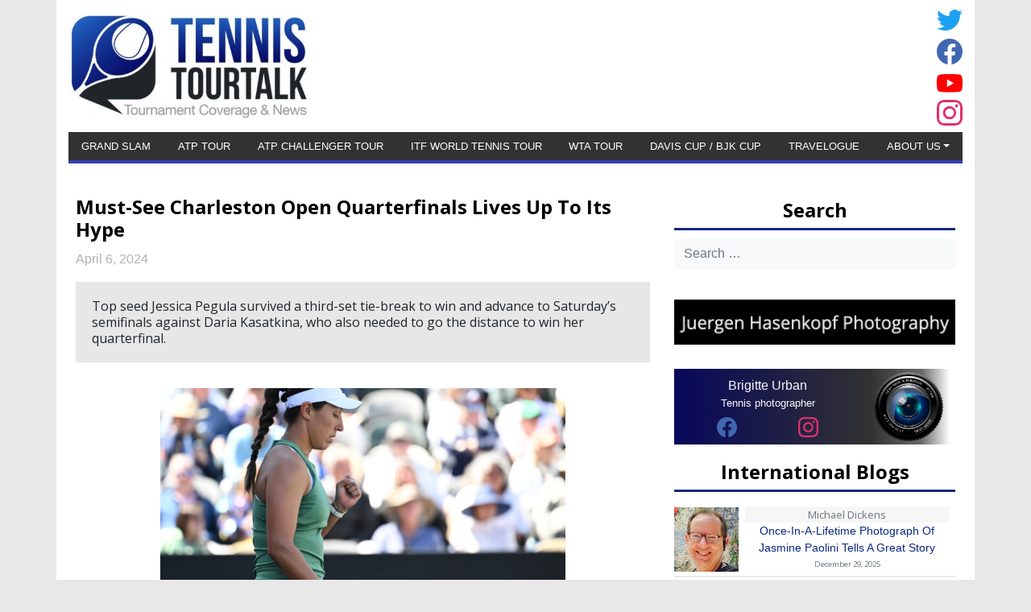

--- FILE ---
content_type: text/html; charset=UTF-8
request_url: https://www.tennistourtalk.com/108860/must-see-charleston-open-quarterfinals-lives-up-to-its-hype
body_size: 28704
content:
<!DOCTYPE html>
<html lang="en-US" >
<head>
	<meta charset="UTF-8">
	<meta name="viewport" content="width=device-width, initial-scale=1.0">
	<meta http-equiv="X-UA-Compatible" content="IE=edge">




	<!-- ZLS: include Google Analytics  -->
			<!-- Global site tag (gtag.js) - Google Analytics -->
		<script async src="https://www.googletagmanager.com/gtag/js?id=UA-84932961-1"></script>
		<script>
		window.dataLayer = window.dataLayer || [];
		function gtag(){dataLayer.push(arguments);}
		gtag('js', new Date());

		gtag('config', 'UA-84932961-1', {'anonymize_ip': true });
		</script> 
		<!-- End ZLS -->


	<title>Must-See Charleston Open Quarterfinals Lives Up To Its Hype - Tennis TourTalk</title>

	<link rel="profile" href="http://gmpg.org/xfn/11">
	<link rel="pingback" href="https://www.tennistourtalk.com/xmlrpc.php">

	<link rel="stylesheet" type="text/css" href="//fonts.googleapis.com/css?family=Raleway" />

	<script async src="https://pagead2.googlesyndication.com/pagead/js/adsbygoogle.js?client=ca-pub-4612090092295691" crossorigin="anonymous"></script>

	<meta name='robots' content='index, follow, max-image-preview:large, max-snippet:-1, max-video-preview:-1' />
	<style>img:is([sizes="auto" i], [sizes^="auto," i]) { contain-intrinsic-size: 3000px 1500px }</style>
	<script id="cookieyes" type="text/javascript" src="https://cdn-cookieyes.com/client_data/aab17faf03597f45e25dd3dc/script.js"></script>
	<!-- This site is optimized with the Yoast SEO plugin v26.8 - https://yoast.com/product/yoast-seo-wordpress/ -->
	<meta name="description" content="Top seed Jessica Pegula survived a third-set tie-break to win and advance to Credit One Charleston Open semi-finals." />
	<link rel="canonical" href="https://www.tennistourtalk.com/108860/must-see-charleston-open-quarterfinals-lives-up-to-its-hype" />
	<meta property="og:locale" content="en_US" />
	<meta property="og:type" content="article" />
	<meta property="og:title" content="Must-See Charleston Open Quarterfinals Lives Up To Its Hype - Tennis TourTalk" />
	<meta property="og:description" content="Top seed Jessica Pegula survived a third-set tie-break to win and advance to Credit One Charleston Open semi-finals." />
	<meta property="og:url" content="https://www.tennistourtalk.com/108860/must-see-charleston-open-quarterfinals-lives-up-to-its-hype" />
	<meta property="og:site_name" content="Tennis TourTalk" />
	<meta property="article:published_time" content="2024-04-06T06:07:48+00:00" />
	<meta property="og:image" content="https://www.tennistourtalk.com/wp-content/uploads/2024/04/6899A949-0311-4BA4-983C-C7EEE9D559F0-scaled.jpeg" />
	<meta property="og:image:width" content="2560" />
	<meta property="og:image:height" content="1707" />
	<meta property="og:image:type" content="image/jpeg" />
	<meta name="author" content="Michael Dickens" />
	<meta name="twitter:card" content="summary_large_image" />
	<meta name="twitter:label1" content="Written by" />
	<meta name="twitter:data1" content="Michael Dickens" />
	<meta name="twitter:label2" content="Est. reading time" />
	<meta name="twitter:data2" content="6 minutes" />
	<script type="application/ld+json" class="yoast-schema-graph">{"@context":"https://schema.org","@graph":[{"@type":"Article","@id":"https://www.tennistourtalk.com/108860/must-see-charleston-open-quarterfinals-lives-up-to-its-hype#article","isPartOf":{"@id":"https://www.tennistourtalk.com/108860/must-see-charleston-open-quarterfinals-lives-up-to-its-hype"},"author":{"name":"Michael Dickens","@id":"https://www.tennistourtalk.com/#/schema/person/fb32fd7658871e93a0027a47169654cc"},"headline":"Must-See Charleston Open Quarterfinals Lives Up To Its Hype","datePublished":"2024-04-06T06:07:48+00:00","mainEntityOfPage":{"@id":"https://www.tennistourtalk.com/108860/must-see-charleston-open-quarterfinals-lives-up-to-its-hype"},"wordCount":1526,"image":{"@id":"https://www.tennistourtalk.com/108860/must-see-charleston-open-quarterfinals-lives-up-to-its-hype#primaryimage"},"thumbnailUrl":"https://www.tennistourtalk.com/wp-content/uploads/2024/04/6899A949-0311-4BA4-983C-C7EEE9D559F0-scaled.jpeg","keywords":["Charleston","Credit One Charleston Open","Jessica Pegula","WTA Tour"],"articleSection":["WTA Tour","WTA Tour News"],"inLanguage":"en-US"},{"@type":"WebPage","@id":"https://www.tennistourtalk.com/108860/must-see-charleston-open-quarterfinals-lives-up-to-its-hype","url":"https://www.tennistourtalk.com/108860/must-see-charleston-open-quarterfinals-lives-up-to-its-hype","name":"Must-See Charleston Open Quarterfinals Lives Up To Its Hype - Tennis TourTalk","isPartOf":{"@id":"https://www.tennistourtalk.com/#website"},"primaryImageOfPage":{"@id":"https://www.tennistourtalk.com/108860/must-see-charleston-open-quarterfinals-lives-up-to-its-hype#primaryimage"},"image":{"@id":"https://www.tennistourtalk.com/108860/must-see-charleston-open-quarterfinals-lives-up-to-its-hype#primaryimage"},"thumbnailUrl":"https://www.tennistourtalk.com/wp-content/uploads/2024/04/6899A949-0311-4BA4-983C-C7EEE9D559F0-scaled.jpeg","datePublished":"2024-04-06T06:07:48+00:00","author":{"@id":"https://www.tennistourtalk.com/#/schema/person/fb32fd7658871e93a0027a47169654cc"},"description":"Top seed Jessica Pegula survived a third-set tie-break to win and advance to Credit One Charleston Open semi-finals.","inLanguage":"en-US","potentialAction":[{"@type":"ReadAction","target":["https://www.tennistourtalk.com/108860/must-see-charleston-open-quarterfinals-lives-up-to-its-hype"]}]},{"@type":"ImageObject","inLanguage":"en-US","@id":"https://www.tennistourtalk.com/108860/must-see-charleston-open-quarterfinals-lives-up-to-its-hype#primaryimage","url":"https://www.tennistourtalk.com/wp-content/uploads/2024/04/6899A949-0311-4BA4-983C-C7EEE9D559F0-scaled.jpeg","contentUrl":"https://www.tennistourtalk.com/wp-content/uploads/2024/04/6899A949-0311-4BA4-983C-C7EEE9D559F0-scaled.jpeg","width":2560,"height":1707,"caption":"Jessica Pegula (photo: Charleston Tennis LLC)"},{"@type":"WebSite","@id":"https://www.tennistourtalk.com/#website","url":"https://www.tennistourtalk.com/","name":"Tennis TourTalk","description":"Tournament Coverage &amp; News","potentialAction":[{"@type":"SearchAction","target":{"@type":"EntryPoint","urlTemplate":"https://www.tennistourtalk.com/?s={search_term_string}"},"query-input":{"@type":"PropertyValueSpecification","valueRequired":true,"valueName":"search_term_string"}}],"inLanguage":"en-US"},{"@type":"Person","@id":"https://www.tennistourtalk.com/#/schema/person/fb32fd7658871e93a0027a47169654cc","name":"Michael Dickens","image":{"@type":"ImageObject","inLanguage":"en-US","@id":"https://www.tennistourtalk.com/#/schema/person/image/","url":"https://secure.gravatar.com/avatar/183ec14f8bef5fe59c102063fcf11d6ae3e9bb3fa5f7379cd38f833aae0ed266?s=96&d=mm&r=g","contentUrl":"https://secure.gravatar.com/avatar/183ec14f8bef5fe59c102063fcf11d6ae3e9bb3fa5f7379cd38f833aae0ed266?s=96&d=mm&r=g","caption":"Michael Dickens"},"url":"https://www.tennistourtalk.com/author/michael"}]}</script>
	<!-- / Yoast SEO plugin. -->


<link rel='dns-prefetch' href='//www.googletagmanager.com' />
<link rel='dns-prefetch' href='//fonts.googleapis.com' />
<link rel='dns-prefetch' href='//pagead2.googlesyndication.com' />
<link rel='dns-prefetch' href='//fundingchoicesmessages.google.com' />
<link rel="alternate" type="application/rss+xml" title="Tennis TourTalk &raquo; Feed" href="https://www.tennistourtalk.com/feed" />
<link rel="alternate" type="application/rss+xml" title="Tennis TourTalk &raquo; Comments Feed" href="https://www.tennistourtalk.com/comments/feed" />
<script type="text/javascript">
/* <![CDATA[ */
window._wpemojiSettings = {"baseUrl":"https:\/\/s.w.org\/images\/core\/emoji\/16.0.1\/72x72\/","ext":".png","svgUrl":"https:\/\/s.w.org\/images\/core\/emoji\/16.0.1\/svg\/","svgExt":".svg","source":{"concatemoji":"https:\/\/www.tennistourtalk.com\/wp-includes\/js\/wp-emoji-release.min.js?ver=6.8.3"}};
/*! This file is auto-generated */
!function(s,n){var o,i,e;function c(e){try{var t={supportTests:e,timestamp:(new Date).valueOf()};sessionStorage.setItem(o,JSON.stringify(t))}catch(e){}}function p(e,t,n){e.clearRect(0,0,e.canvas.width,e.canvas.height),e.fillText(t,0,0);var t=new Uint32Array(e.getImageData(0,0,e.canvas.width,e.canvas.height).data),a=(e.clearRect(0,0,e.canvas.width,e.canvas.height),e.fillText(n,0,0),new Uint32Array(e.getImageData(0,0,e.canvas.width,e.canvas.height).data));return t.every(function(e,t){return e===a[t]})}function u(e,t){e.clearRect(0,0,e.canvas.width,e.canvas.height),e.fillText(t,0,0);for(var n=e.getImageData(16,16,1,1),a=0;a<n.data.length;a++)if(0!==n.data[a])return!1;return!0}function f(e,t,n,a){switch(t){case"flag":return n(e,"\ud83c\udff3\ufe0f\u200d\u26a7\ufe0f","\ud83c\udff3\ufe0f\u200b\u26a7\ufe0f")?!1:!n(e,"\ud83c\udde8\ud83c\uddf6","\ud83c\udde8\u200b\ud83c\uddf6")&&!n(e,"\ud83c\udff4\udb40\udc67\udb40\udc62\udb40\udc65\udb40\udc6e\udb40\udc67\udb40\udc7f","\ud83c\udff4\u200b\udb40\udc67\u200b\udb40\udc62\u200b\udb40\udc65\u200b\udb40\udc6e\u200b\udb40\udc67\u200b\udb40\udc7f");case"emoji":return!a(e,"\ud83e\udedf")}return!1}function g(e,t,n,a){var r="undefined"!=typeof WorkerGlobalScope&&self instanceof WorkerGlobalScope?new OffscreenCanvas(300,150):s.createElement("canvas"),o=r.getContext("2d",{willReadFrequently:!0}),i=(o.textBaseline="top",o.font="600 32px Arial",{});return e.forEach(function(e){i[e]=t(o,e,n,a)}),i}function t(e){var t=s.createElement("script");t.src=e,t.defer=!0,s.head.appendChild(t)}"undefined"!=typeof Promise&&(o="wpEmojiSettingsSupports",i=["flag","emoji"],n.supports={everything:!0,everythingExceptFlag:!0},e=new Promise(function(e){s.addEventListener("DOMContentLoaded",e,{once:!0})}),new Promise(function(t){var n=function(){try{var e=JSON.parse(sessionStorage.getItem(o));if("object"==typeof e&&"number"==typeof e.timestamp&&(new Date).valueOf()<e.timestamp+604800&&"object"==typeof e.supportTests)return e.supportTests}catch(e){}return null}();if(!n){if("undefined"!=typeof Worker&&"undefined"!=typeof OffscreenCanvas&&"undefined"!=typeof URL&&URL.createObjectURL&&"undefined"!=typeof Blob)try{var e="postMessage("+g.toString()+"("+[JSON.stringify(i),f.toString(),p.toString(),u.toString()].join(",")+"));",a=new Blob([e],{type:"text/javascript"}),r=new Worker(URL.createObjectURL(a),{name:"wpTestEmojiSupports"});return void(r.onmessage=function(e){c(n=e.data),r.terminate(),t(n)})}catch(e){}c(n=g(i,f,p,u))}t(n)}).then(function(e){for(var t in e)n.supports[t]=e[t],n.supports.everything=n.supports.everything&&n.supports[t],"flag"!==t&&(n.supports.everythingExceptFlag=n.supports.everythingExceptFlag&&n.supports[t]);n.supports.everythingExceptFlag=n.supports.everythingExceptFlag&&!n.supports.flag,n.DOMReady=!1,n.readyCallback=function(){n.DOMReady=!0}}).then(function(){return e}).then(function(){var e;n.supports.everything||(n.readyCallback(),(e=n.source||{}).concatemoji?t(e.concatemoji):e.wpemoji&&e.twemoji&&(t(e.twemoji),t(e.wpemoji)))}))}((window,document),window._wpemojiSettings);
/* ]]> */
</script>
<style id='wp-emoji-styles-inline-css' type='text/css'>

	img.wp-smiley, img.emoji {
		display: inline !important;
		border: none !important;
		box-shadow: none !important;
		height: 1em !important;
		width: 1em !important;
		margin: 0 0.07em !important;
		vertical-align: -0.1em !important;
		background: none !important;
		padding: 0 !important;
	}
</style>
<link rel='stylesheet' id='wp-block-library-css' href='https://www.tennistourtalk.com/wp-includes/css/dist/block-library/style.min.css?ver=6.8.3' type='text/css' media='all' />
<style id='classic-theme-styles-inline-css' type='text/css'>
/*! This file is auto-generated */
.wp-block-button__link{color:#fff;background-color:#32373c;border-radius:9999px;box-shadow:none;text-decoration:none;padding:calc(.667em + 2px) calc(1.333em + 2px);font-size:1.125em}.wp-block-file__button{background:#32373c;color:#fff;text-decoration:none}
</style>
<style id='global-styles-inline-css' type='text/css'>
:root{--wp--preset--aspect-ratio--square: 1;--wp--preset--aspect-ratio--4-3: 4/3;--wp--preset--aspect-ratio--3-4: 3/4;--wp--preset--aspect-ratio--3-2: 3/2;--wp--preset--aspect-ratio--2-3: 2/3;--wp--preset--aspect-ratio--16-9: 16/9;--wp--preset--aspect-ratio--9-16: 9/16;--wp--preset--color--black: #000000;--wp--preset--color--cyan-bluish-gray: #abb8c3;--wp--preset--color--white: #ffffff;--wp--preset--color--pale-pink: #f78da7;--wp--preset--color--vivid-red: #cf2e2e;--wp--preset--color--luminous-vivid-orange: #ff6900;--wp--preset--color--luminous-vivid-amber: #fcb900;--wp--preset--color--light-green-cyan: #7bdcb5;--wp--preset--color--vivid-green-cyan: #00d084;--wp--preset--color--pale-cyan-blue: #8ed1fc;--wp--preset--color--vivid-cyan-blue: #0693e3;--wp--preset--color--vivid-purple: #9b51e0;--wp--preset--gradient--vivid-cyan-blue-to-vivid-purple: linear-gradient(135deg,rgba(6,147,227,1) 0%,rgb(155,81,224) 100%);--wp--preset--gradient--light-green-cyan-to-vivid-green-cyan: linear-gradient(135deg,rgb(122,220,180) 0%,rgb(0,208,130) 100%);--wp--preset--gradient--luminous-vivid-amber-to-luminous-vivid-orange: linear-gradient(135deg,rgba(252,185,0,1) 0%,rgba(255,105,0,1) 100%);--wp--preset--gradient--luminous-vivid-orange-to-vivid-red: linear-gradient(135deg,rgba(255,105,0,1) 0%,rgb(207,46,46) 100%);--wp--preset--gradient--very-light-gray-to-cyan-bluish-gray: linear-gradient(135deg,rgb(238,238,238) 0%,rgb(169,184,195) 100%);--wp--preset--gradient--cool-to-warm-spectrum: linear-gradient(135deg,rgb(74,234,220) 0%,rgb(151,120,209) 20%,rgb(207,42,186) 40%,rgb(238,44,130) 60%,rgb(251,105,98) 80%,rgb(254,248,76) 100%);--wp--preset--gradient--blush-light-purple: linear-gradient(135deg,rgb(255,206,236) 0%,rgb(152,150,240) 100%);--wp--preset--gradient--blush-bordeaux: linear-gradient(135deg,rgb(254,205,165) 0%,rgb(254,45,45) 50%,rgb(107,0,62) 100%);--wp--preset--gradient--luminous-dusk: linear-gradient(135deg,rgb(255,203,112) 0%,rgb(199,81,192) 50%,rgb(65,88,208) 100%);--wp--preset--gradient--pale-ocean: linear-gradient(135deg,rgb(255,245,203) 0%,rgb(182,227,212) 50%,rgb(51,167,181) 100%);--wp--preset--gradient--electric-grass: linear-gradient(135deg,rgb(202,248,128) 0%,rgb(113,206,126) 100%);--wp--preset--gradient--midnight: linear-gradient(135deg,rgb(2,3,129) 0%,rgb(40,116,252) 100%);--wp--preset--font-size--small: 13px;--wp--preset--font-size--medium: 20px;--wp--preset--font-size--large: 36px;--wp--preset--font-size--x-large: 42px;--wp--preset--spacing--20: 0.44rem;--wp--preset--spacing--30: 0.67rem;--wp--preset--spacing--40: 1rem;--wp--preset--spacing--50: 1.5rem;--wp--preset--spacing--60: 2.25rem;--wp--preset--spacing--70: 3.38rem;--wp--preset--spacing--80: 5.06rem;--wp--preset--shadow--natural: 6px 6px 9px rgba(0, 0, 0, 0.2);--wp--preset--shadow--deep: 12px 12px 50px rgba(0, 0, 0, 0.4);--wp--preset--shadow--sharp: 6px 6px 0px rgba(0, 0, 0, 0.2);--wp--preset--shadow--outlined: 6px 6px 0px -3px rgba(255, 255, 255, 1), 6px 6px rgba(0, 0, 0, 1);--wp--preset--shadow--crisp: 6px 6px 0px rgba(0, 0, 0, 1);}:where(.is-layout-flex){gap: 0.5em;}:where(.is-layout-grid){gap: 0.5em;}body .is-layout-flex{display: flex;}.is-layout-flex{flex-wrap: wrap;align-items: center;}.is-layout-flex > :is(*, div){margin: 0;}body .is-layout-grid{display: grid;}.is-layout-grid > :is(*, div){margin: 0;}:where(.wp-block-columns.is-layout-flex){gap: 2em;}:where(.wp-block-columns.is-layout-grid){gap: 2em;}:where(.wp-block-post-template.is-layout-flex){gap: 1.25em;}:where(.wp-block-post-template.is-layout-grid){gap: 1.25em;}.has-black-color{color: var(--wp--preset--color--black) !important;}.has-cyan-bluish-gray-color{color: var(--wp--preset--color--cyan-bluish-gray) !important;}.has-white-color{color: var(--wp--preset--color--white) !important;}.has-pale-pink-color{color: var(--wp--preset--color--pale-pink) !important;}.has-vivid-red-color{color: var(--wp--preset--color--vivid-red) !important;}.has-luminous-vivid-orange-color{color: var(--wp--preset--color--luminous-vivid-orange) !important;}.has-luminous-vivid-amber-color{color: var(--wp--preset--color--luminous-vivid-amber) !important;}.has-light-green-cyan-color{color: var(--wp--preset--color--light-green-cyan) !important;}.has-vivid-green-cyan-color{color: var(--wp--preset--color--vivid-green-cyan) !important;}.has-pale-cyan-blue-color{color: var(--wp--preset--color--pale-cyan-blue) !important;}.has-vivid-cyan-blue-color{color: var(--wp--preset--color--vivid-cyan-blue) !important;}.has-vivid-purple-color{color: var(--wp--preset--color--vivid-purple) !important;}.has-black-background-color{background-color: var(--wp--preset--color--black) !important;}.has-cyan-bluish-gray-background-color{background-color: var(--wp--preset--color--cyan-bluish-gray) !important;}.has-white-background-color{background-color: var(--wp--preset--color--white) !important;}.has-pale-pink-background-color{background-color: var(--wp--preset--color--pale-pink) !important;}.has-vivid-red-background-color{background-color: var(--wp--preset--color--vivid-red) !important;}.has-luminous-vivid-orange-background-color{background-color: var(--wp--preset--color--luminous-vivid-orange) !important;}.has-luminous-vivid-amber-background-color{background-color: var(--wp--preset--color--luminous-vivid-amber) !important;}.has-light-green-cyan-background-color{background-color: var(--wp--preset--color--light-green-cyan) !important;}.has-vivid-green-cyan-background-color{background-color: var(--wp--preset--color--vivid-green-cyan) !important;}.has-pale-cyan-blue-background-color{background-color: var(--wp--preset--color--pale-cyan-blue) !important;}.has-vivid-cyan-blue-background-color{background-color: var(--wp--preset--color--vivid-cyan-blue) !important;}.has-vivid-purple-background-color{background-color: var(--wp--preset--color--vivid-purple) !important;}.has-black-border-color{border-color: var(--wp--preset--color--black) !important;}.has-cyan-bluish-gray-border-color{border-color: var(--wp--preset--color--cyan-bluish-gray) !important;}.has-white-border-color{border-color: var(--wp--preset--color--white) !important;}.has-pale-pink-border-color{border-color: var(--wp--preset--color--pale-pink) !important;}.has-vivid-red-border-color{border-color: var(--wp--preset--color--vivid-red) !important;}.has-luminous-vivid-orange-border-color{border-color: var(--wp--preset--color--luminous-vivid-orange) !important;}.has-luminous-vivid-amber-border-color{border-color: var(--wp--preset--color--luminous-vivid-amber) !important;}.has-light-green-cyan-border-color{border-color: var(--wp--preset--color--light-green-cyan) !important;}.has-vivid-green-cyan-border-color{border-color: var(--wp--preset--color--vivid-green-cyan) !important;}.has-pale-cyan-blue-border-color{border-color: var(--wp--preset--color--pale-cyan-blue) !important;}.has-vivid-cyan-blue-border-color{border-color: var(--wp--preset--color--vivid-cyan-blue) !important;}.has-vivid-purple-border-color{border-color: var(--wp--preset--color--vivid-purple) !important;}.has-vivid-cyan-blue-to-vivid-purple-gradient-background{background: var(--wp--preset--gradient--vivid-cyan-blue-to-vivid-purple) !important;}.has-light-green-cyan-to-vivid-green-cyan-gradient-background{background: var(--wp--preset--gradient--light-green-cyan-to-vivid-green-cyan) !important;}.has-luminous-vivid-amber-to-luminous-vivid-orange-gradient-background{background: var(--wp--preset--gradient--luminous-vivid-amber-to-luminous-vivid-orange) !important;}.has-luminous-vivid-orange-to-vivid-red-gradient-background{background: var(--wp--preset--gradient--luminous-vivid-orange-to-vivid-red) !important;}.has-very-light-gray-to-cyan-bluish-gray-gradient-background{background: var(--wp--preset--gradient--very-light-gray-to-cyan-bluish-gray) !important;}.has-cool-to-warm-spectrum-gradient-background{background: var(--wp--preset--gradient--cool-to-warm-spectrum) !important;}.has-blush-light-purple-gradient-background{background: var(--wp--preset--gradient--blush-light-purple) !important;}.has-blush-bordeaux-gradient-background{background: var(--wp--preset--gradient--blush-bordeaux) !important;}.has-luminous-dusk-gradient-background{background: var(--wp--preset--gradient--luminous-dusk) !important;}.has-pale-ocean-gradient-background{background: var(--wp--preset--gradient--pale-ocean) !important;}.has-electric-grass-gradient-background{background: var(--wp--preset--gradient--electric-grass) !important;}.has-midnight-gradient-background{background: var(--wp--preset--gradient--midnight) !important;}.has-small-font-size{font-size: var(--wp--preset--font-size--small) !important;}.has-medium-font-size{font-size: var(--wp--preset--font-size--medium) !important;}.has-large-font-size{font-size: var(--wp--preset--font-size--large) !important;}.has-x-large-font-size{font-size: var(--wp--preset--font-size--x-large) !important;}
:where(.wp-block-post-template.is-layout-flex){gap: 1.25em;}:where(.wp-block-post-template.is-layout-grid){gap: 1.25em;}
:where(.wp-block-columns.is-layout-flex){gap: 2em;}:where(.wp-block-columns.is-layout-grid){gap: 2em;}
:root :where(.wp-block-pullquote){font-size: 1.5em;line-height: 1.6;}
</style>
<link rel='stylesheet' id='default_style-css' href='https://www.tennistourtalk.com/wp-content/themes/ttt_theme_bs4_2/style.css?ver=6.8.3' type='text/css' media='all' />
<link rel='stylesheet' id='bootstrap-css' href='https://www.tennistourtalk.com/wp-content/themes/ttt_theme_bs4_2/bootstrap/css/bootstrap.min.css?ver=4.5.0' type='text/css' media='all' />
<link rel='stylesheet' id='ttt_theme_mh_magazine-fonts-css' href='https://fonts.googleapis.com/css?family=Open+Sans%3A400italic%2C700italic%2C400%2C700&#038;subset=latin%2Clatin-ext' type='text/css' media='all' />
<script type="text/javascript" src="https://www.tennistourtalk.com/wp-includes/js/jquery/jquery.min.js?ver=3.7.1" id="jquery-core-js"></script>
<script type="text/javascript" src="https://www.tennistourtalk.com/wp-includes/js/jquery/jquery-migrate.min.js?ver=3.4.1" id="jquery-migrate-js"></script>
<script type="text/javascript" src="https://www.tennistourtalk.com/wp-content/themes/ttt_theme_bs4_2/js/custom_gtags.js?ver=6.8.3" id="custom-gtags-js" async="async" data-wp-strategy="async"></script>
<script type="text/javascript" src="https://www.googletagmanager.com/gtag/js?id=UA-84932961-1&amp;ver=6.8.3" id="gtag-scripts-js" async="async" data-wp-strategy="async"></script>

<!-- Google tag (gtag.js) snippet added by Site Kit -->
<!-- Google Analytics snippet added by Site Kit -->
<script type="text/javascript" src="https://www.googletagmanager.com/gtag/js?id=GT-W6XLB72" id="google_gtagjs-js" async></script>
<script type="text/javascript" id="google_gtagjs-js-after">
/* <![CDATA[ */
window.dataLayer = window.dataLayer || [];function gtag(){dataLayer.push(arguments);}
gtag("set","linker",{"domains":["www.tennistourtalk.com"]});
gtag("js", new Date());
gtag("set", "developer_id.dZTNiMT", true);
gtag("config", "GT-W6XLB72");
/* ]]> */
</script>
<link rel="https://api.w.org/" href="https://www.tennistourtalk.com/wp-json/" /><link rel="alternate" title="JSON" type="application/json" href="https://www.tennistourtalk.com/wp-json/wp/v2/posts/108860" /><link rel="EditURI" type="application/rsd+xml" title="RSD" href="https://www.tennistourtalk.com/xmlrpc.php?rsd" />
<meta name="generator" content="WordPress 6.8.3" />
<link rel='shortlink' href='https://www.tennistourtalk.com/?p=108860' />
<link rel="alternate" title="oEmbed (JSON)" type="application/json+oembed" href="https://www.tennistourtalk.com/wp-json/oembed/1.0/embed?url=https%3A%2F%2Fwww.tennistourtalk.com%2F108860%2Fmust-see-charleston-open-quarterfinals-lives-up-to-its-hype" />
<link rel="alternate" title="oEmbed (XML)" type="text/xml+oembed" href="https://www.tennistourtalk.com/wp-json/oembed/1.0/embed?url=https%3A%2F%2Fwww.tennistourtalk.com%2F108860%2Fmust-see-charleston-open-quarterfinals-lives-up-to-its-hype&#038;format=xml" />
<meta name="generator" content="Site Kit by Google 1.171.0" />
<!-- Google AdSense meta tags added by Site Kit -->
<meta name="google-adsense-platform-account" content="ca-host-pub-2644536267352236">
<meta name="google-adsense-platform-domain" content="sitekit.withgoogle.com">
<!-- End Google AdSense meta tags added by Site Kit -->

<!-- Google AdSense snippet added by Site Kit -->
<script type="text/javascript" async="async" src="https://pagead2.googlesyndication.com/pagead/js/adsbygoogle.js?client=ca-pub-4612090092295691&amp;host=ca-host-pub-2644536267352236" crossorigin="anonymous"></script>

<!-- End Google AdSense snippet added by Site Kit -->

<!-- Google AdSense Ad Blocking Recovery snippet added by Site Kit -->
<script async src="https://fundingchoicesmessages.google.com/i/pub-4612090092295691?ers=1" nonce="CvxTWcjfKMsteiPVcf-OpQ"></script><script nonce="CvxTWcjfKMsteiPVcf-OpQ">(function() {function signalGooglefcPresent() {if (!window.frames['googlefcPresent']) {if (document.body) {const iframe = document.createElement('iframe'); iframe.style = 'width: 0; height: 0; border: none; z-index: -1000; left: -1000px; top: -1000px;'; iframe.style.display = 'none'; iframe.name = 'googlefcPresent'; document.body.appendChild(iframe);} else {setTimeout(signalGooglefcPresent, 0);}}}signalGooglefcPresent();})();</script>
<!-- End Google AdSense Ad Blocking Recovery snippet added by Site Kit -->

<!-- Google AdSense Ad Blocking Recovery Error Protection snippet added by Site Kit -->
<script>(function(){'use strict';function aa(a){var b=0;return function(){return b<a.length?{done:!1,value:a[b++]}:{done:!0}}}var ba="function"==typeof Object.defineProperties?Object.defineProperty:function(a,b,c){if(a==Array.prototype||a==Object.prototype)return a;a[b]=c.value;return a};
function ea(a){a=["object"==typeof globalThis&&globalThis,a,"object"==typeof window&&window,"object"==typeof self&&self,"object"==typeof global&&global];for(var b=0;b<a.length;++b){var c=a[b];if(c&&c.Math==Math)return c}throw Error("Cannot find global object");}var fa=ea(this);function ha(a,b){if(b)a:{var c=fa;a=a.split(".");for(var d=0;d<a.length-1;d++){var e=a[d];if(!(e in c))break a;c=c[e]}a=a[a.length-1];d=c[a];b=b(d);b!=d&&null!=b&&ba(c,a,{configurable:!0,writable:!0,value:b})}}
var ia="function"==typeof Object.create?Object.create:function(a){function b(){}b.prototype=a;return new b},l;if("function"==typeof Object.setPrototypeOf)l=Object.setPrototypeOf;else{var m;a:{var ja={a:!0},ka={};try{ka.__proto__=ja;m=ka.a;break a}catch(a){}m=!1}l=m?function(a,b){a.__proto__=b;if(a.__proto__!==b)throw new TypeError(a+" is not extensible");return a}:null}var la=l;
function n(a,b){a.prototype=ia(b.prototype);a.prototype.constructor=a;if(la)la(a,b);else for(var c in b)if("prototype"!=c)if(Object.defineProperties){var d=Object.getOwnPropertyDescriptor(b,c);d&&Object.defineProperty(a,c,d)}else a[c]=b[c];a.A=b.prototype}function ma(){for(var a=Number(this),b=[],c=a;c<arguments.length;c++)b[c-a]=arguments[c];return b}
var na="function"==typeof Object.assign?Object.assign:function(a,b){for(var c=1;c<arguments.length;c++){var d=arguments[c];if(d)for(var e in d)Object.prototype.hasOwnProperty.call(d,e)&&(a[e]=d[e])}return a};ha("Object.assign",function(a){return a||na});/*

 Copyright The Closure Library Authors.
 SPDX-License-Identifier: Apache-2.0
*/
var p=this||self;function q(a){return a};var t,u;a:{for(var oa=["CLOSURE_FLAGS"],v=p,x=0;x<oa.length;x++)if(v=v[oa[x]],null==v){u=null;break a}u=v}var pa=u&&u[610401301];t=null!=pa?pa:!1;var z,qa=p.navigator;z=qa?qa.userAgentData||null:null;function A(a){return t?z?z.brands.some(function(b){return(b=b.brand)&&-1!=b.indexOf(a)}):!1:!1}function B(a){var b;a:{if(b=p.navigator)if(b=b.userAgent)break a;b=""}return-1!=b.indexOf(a)};function C(){return t?!!z&&0<z.brands.length:!1}function D(){return C()?A("Chromium"):(B("Chrome")||B("CriOS"))&&!(C()?0:B("Edge"))||B("Silk")};var ra=C()?!1:B("Trident")||B("MSIE");!B("Android")||D();D();B("Safari")&&(D()||(C()?0:B("Coast"))||(C()?0:B("Opera"))||(C()?0:B("Edge"))||(C()?A("Microsoft Edge"):B("Edg/"))||C()&&A("Opera"));var sa={},E=null;var ta="undefined"!==typeof Uint8Array,ua=!ra&&"function"===typeof btoa;var F="function"===typeof Symbol&&"symbol"===typeof Symbol()?Symbol():void 0,G=F?function(a,b){a[F]|=b}:function(a,b){void 0!==a.g?a.g|=b:Object.defineProperties(a,{g:{value:b,configurable:!0,writable:!0,enumerable:!1}})};function va(a){var b=H(a);1!==(b&1)&&(Object.isFrozen(a)&&(a=Array.prototype.slice.call(a)),I(a,b|1))}
var H=F?function(a){return a[F]|0}:function(a){return a.g|0},J=F?function(a){return a[F]}:function(a){return a.g},I=F?function(a,b){a[F]=b}:function(a,b){void 0!==a.g?a.g=b:Object.defineProperties(a,{g:{value:b,configurable:!0,writable:!0,enumerable:!1}})};function wa(){var a=[];G(a,1);return a}function xa(a,b){I(b,(a|0)&-99)}function K(a,b){I(b,(a|34)&-73)}function L(a){a=a>>11&1023;return 0===a?536870912:a};var M={};function N(a){return null!==a&&"object"===typeof a&&!Array.isArray(a)&&a.constructor===Object}var O,ya=[];I(ya,39);O=Object.freeze(ya);var P;function Q(a,b){P=b;a=new a(b);P=void 0;return a}
function R(a,b,c){null==a&&(a=P);P=void 0;if(null==a){var d=96;c?(a=[c],d|=512):a=[];b&&(d=d&-2095105|(b&1023)<<11)}else{if(!Array.isArray(a))throw Error();d=H(a);if(d&64)return a;d|=64;if(c&&(d|=512,c!==a[0]))throw Error();a:{c=a;var e=c.length;if(e){var f=e-1,g=c[f];if(N(g)){d|=256;b=(d>>9&1)-1;e=f-b;1024<=e&&(za(c,b,g),e=1023);d=d&-2095105|(e&1023)<<11;break a}}b&&(g=(d>>9&1)-1,b=Math.max(b,e-g),1024<b&&(za(c,g,{}),d|=256,b=1023),d=d&-2095105|(b&1023)<<11)}}I(a,d);return a}
function za(a,b,c){for(var d=1023+b,e=a.length,f=d;f<e;f++){var g=a[f];null!=g&&g!==c&&(c[f-b]=g)}a.length=d+1;a[d]=c};function Aa(a){switch(typeof a){case "number":return isFinite(a)?a:String(a);case "boolean":return a?1:0;case "object":if(a&&!Array.isArray(a)&&ta&&null!=a&&a instanceof Uint8Array){if(ua){for(var b="",c=0,d=a.length-10240;c<d;)b+=String.fromCharCode.apply(null,a.subarray(c,c+=10240));b+=String.fromCharCode.apply(null,c?a.subarray(c):a);a=btoa(b)}else{void 0===b&&(b=0);if(!E){E={};c="ABCDEFGHIJKLMNOPQRSTUVWXYZabcdefghijklmnopqrstuvwxyz0123456789".split("");d=["+/=","+/","-_=","-_.","-_"];for(var e=
0;5>e;e++){var f=c.concat(d[e].split(""));sa[e]=f;for(var g=0;g<f.length;g++){var h=f[g];void 0===E[h]&&(E[h]=g)}}}b=sa[b];c=Array(Math.floor(a.length/3));d=b[64]||"";for(e=f=0;f<a.length-2;f+=3){var k=a[f],w=a[f+1];h=a[f+2];g=b[k>>2];k=b[(k&3)<<4|w>>4];w=b[(w&15)<<2|h>>6];h=b[h&63];c[e++]=g+k+w+h}g=0;h=d;switch(a.length-f){case 2:g=a[f+1],h=b[(g&15)<<2]||d;case 1:a=a[f],c[e]=b[a>>2]+b[(a&3)<<4|g>>4]+h+d}a=c.join("")}return a}}return a};function Ba(a,b,c){a=Array.prototype.slice.call(a);var d=a.length,e=b&256?a[d-1]:void 0;d+=e?-1:0;for(b=b&512?1:0;b<d;b++)a[b]=c(a[b]);if(e){b=a[b]={};for(var f in e)Object.prototype.hasOwnProperty.call(e,f)&&(b[f]=c(e[f]))}return a}function Da(a,b,c,d,e,f){if(null!=a){if(Array.isArray(a))a=e&&0==a.length&&H(a)&1?void 0:f&&H(a)&2?a:Ea(a,b,c,void 0!==d,e,f);else if(N(a)){var g={},h;for(h in a)Object.prototype.hasOwnProperty.call(a,h)&&(g[h]=Da(a[h],b,c,d,e,f));a=g}else a=b(a,d);return a}}
function Ea(a,b,c,d,e,f){var g=d||c?H(a):0;d=d?!!(g&32):void 0;a=Array.prototype.slice.call(a);for(var h=0;h<a.length;h++)a[h]=Da(a[h],b,c,d,e,f);c&&c(g,a);return a}function Fa(a){return a.s===M?a.toJSON():Aa(a)};function Ga(a,b,c){c=void 0===c?K:c;if(null!=a){if(ta&&a instanceof Uint8Array)return b?a:new Uint8Array(a);if(Array.isArray(a)){var d=H(a);if(d&2)return a;if(b&&!(d&64)&&(d&32||0===d))return I(a,d|34),a;a=Ea(a,Ga,d&4?K:c,!0,!1,!0);b=H(a);b&4&&b&2&&Object.freeze(a);return a}a.s===M&&(b=a.h,c=J(b),a=c&2?a:Q(a.constructor,Ha(b,c,!0)));return a}}function Ha(a,b,c){var d=c||b&2?K:xa,e=!!(b&32);a=Ba(a,b,function(f){return Ga(f,e,d)});G(a,32|(c?2:0));return a};function Ia(a,b){a=a.h;return Ja(a,J(a),b)}function Ja(a,b,c,d){if(-1===c)return null;if(c>=L(b)){if(b&256)return a[a.length-1][c]}else{var e=a.length;if(d&&b&256&&(d=a[e-1][c],null!=d))return d;b=c+((b>>9&1)-1);if(b<e)return a[b]}}function Ka(a,b,c,d,e){var f=L(b);if(c>=f||e){e=b;if(b&256)f=a[a.length-1];else{if(null==d)return;f=a[f+((b>>9&1)-1)]={};e|=256}f[c]=d;e&=-1025;e!==b&&I(a,e)}else a[c+((b>>9&1)-1)]=d,b&256&&(d=a[a.length-1],c in d&&delete d[c]),b&1024&&I(a,b&-1025)}
function La(a,b){var c=Ma;var d=void 0===d?!1:d;var e=a.h;var f=J(e),g=Ja(e,f,b,d);var h=!1;if(null==g||"object"!==typeof g||(h=Array.isArray(g))||g.s!==M)if(h){var k=h=H(g);0===k&&(k|=f&32);k|=f&2;k!==h&&I(g,k);c=new c(g)}else c=void 0;else c=g;c!==g&&null!=c&&Ka(e,f,b,c,d);e=c;if(null==e)return e;a=a.h;f=J(a);f&2||(g=e,c=g.h,h=J(c),g=h&2?Q(g.constructor,Ha(c,h,!1)):g,g!==e&&(e=g,Ka(a,f,b,e,d)));return e}function Na(a,b){a=Ia(a,b);return null==a||"string"===typeof a?a:void 0}
function Oa(a,b){a=Ia(a,b);return null!=a?a:0}function S(a,b){a=Na(a,b);return null!=a?a:""};function T(a,b,c){this.h=R(a,b,c)}T.prototype.toJSON=function(){var a=Ea(this.h,Fa,void 0,void 0,!1,!1);return Pa(this,a,!0)};T.prototype.s=M;T.prototype.toString=function(){return Pa(this,this.h,!1).toString()};
function Pa(a,b,c){var d=a.constructor.v,e=L(J(c?a.h:b)),f=!1;if(d){if(!c){b=Array.prototype.slice.call(b);var g;if(b.length&&N(g=b[b.length-1]))for(f=0;f<d.length;f++)if(d[f]>=e){Object.assign(b[b.length-1]={},g);break}f=!0}e=b;c=!c;g=J(a.h);a=L(g);g=(g>>9&1)-1;for(var h,k,w=0;w<d.length;w++)if(k=d[w],k<a){k+=g;var r=e[k];null==r?e[k]=c?O:wa():c&&r!==O&&va(r)}else h||(r=void 0,e.length&&N(r=e[e.length-1])?h=r:e.push(h={})),r=h[k],null==h[k]?h[k]=c?O:wa():c&&r!==O&&va(r)}d=b.length;if(!d)return b;
var Ca;if(N(h=b[d-1])){a:{var y=h;e={};c=!1;for(var ca in y)Object.prototype.hasOwnProperty.call(y,ca)&&(a=y[ca],Array.isArray(a)&&a!=a&&(c=!0),null!=a?e[ca]=a:c=!0);if(c){for(var rb in e){y=e;break a}y=null}}y!=h&&(Ca=!0);d--}for(;0<d;d--){h=b[d-1];if(null!=h)break;var cb=!0}if(!Ca&&!cb)return b;var da;f?da=b:da=Array.prototype.slice.call(b,0,d);b=da;f&&(b.length=d);y&&b.push(y);return b};function Qa(a){return function(b){if(null==b||""==b)b=new a;else{b=JSON.parse(b);if(!Array.isArray(b))throw Error(void 0);G(b,32);b=Q(a,b)}return b}};function Ra(a){this.h=R(a)}n(Ra,T);var Sa=Qa(Ra);var U;function V(a){this.g=a}V.prototype.toString=function(){return this.g+""};var Ta={};function Ua(){return Math.floor(2147483648*Math.random()).toString(36)+Math.abs(Math.floor(2147483648*Math.random())^Date.now()).toString(36)};function Va(a,b){b=String(b);"application/xhtml+xml"===a.contentType&&(b=b.toLowerCase());return a.createElement(b)}function Wa(a){this.g=a||p.document||document}Wa.prototype.appendChild=function(a,b){a.appendChild(b)};/*

 SPDX-License-Identifier: Apache-2.0
*/
function Xa(a,b){a.src=b instanceof V&&b.constructor===V?b.g:"type_error:TrustedResourceUrl";var c,d;(c=(b=null==(d=(c=(a.ownerDocument&&a.ownerDocument.defaultView||window).document).querySelector)?void 0:d.call(c,"script[nonce]"))?b.nonce||b.getAttribute("nonce")||"":"")&&a.setAttribute("nonce",c)};function Ya(a){a=void 0===a?document:a;return a.createElement("script")};function Za(a,b,c,d,e,f){try{var g=a.g,h=Ya(g);h.async=!0;Xa(h,b);g.head.appendChild(h);h.addEventListener("load",function(){e();d&&g.head.removeChild(h)});h.addEventListener("error",function(){0<c?Za(a,b,c-1,d,e,f):(d&&g.head.removeChild(h),f())})}catch(k){f()}};var $a=p.atob("aHR0cHM6Ly93d3cuZ3N0YXRpYy5jb20vaW1hZ2VzL2ljb25zL21hdGVyaWFsL3N5c3RlbS8xeC93YXJuaW5nX2FtYmVyXzI0ZHAucG5n"),ab=p.atob("WW91IGFyZSBzZWVpbmcgdGhpcyBtZXNzYWdlIGJlY2F1c2UgYWQgb3Igc2NyaXB0IGJsb2NraW5nIHNvZnR3YXJlIGlzIGludGVyZmVyaW5nIHdpdGggdGhpcyBwYWdlLg=="),bb=p.atob("RGlzYWJsZSBhbnkgYWQgb3Igc2NyaXB0IGJsb2NraW5nIHNvZnR3YXJlLCB0aGVuIHJlbG9hZCB0aGlzIHBhZ2Uu");function db(a,b,c){this.i=a;this.l=new Wa(this.i);this.g=null;this.j=[];this.m=!1;this.u=b;this.o=c}
function eb(a){if(a.i.body&&!a.m){var b=function(){fb(a);p.setTimeout(function(){return gb(a,3)},50)};Za(a.l,a.u,2,!0,function(){p[a.o]||b()},b);a.m=!0}}
function fb(a){for(var b=W(1,5),c=0;c<b;c++){var d=X(a);a.i.body.appendChild(d);a.j.push(d)}b=X(a);b.style.bottom="0";b.style.left="0";b.style.position="fixed";b.style.width=W(100,110).toString()+"%";b.style.zIndex=W(2147483544,2147483644).toString();b.style["background-color"]=hb(249,259,242,252,219,229);b.style["box-shadow"]="0 0 12px #888";b.style.color=hb(0,10,0,10,0,10);b.style.display="flex";b.style["justify-content"]="center";b.style["font-family"]="Roboto, Arial";c=X(a);c.style.width=W(80,
85).toString()+"%";c.style.maxWidth=W(750,775).toString()+"px";c.style.margin="24px";c.style.display="flex";c.style["align-items"]="flex-start";c.style["justify-content"]="center";d=Va(a.l.g,"IMG");d.className=Ua();d.src=$a;d.alt="Warning icon";d.style.height="24px";d.style.width="24px";d.style["padding-right"]="16px";var e=X(a),f=X(a);f.style["font-weight"]="bold";f.textContent=ab;var g=X(a);g.textContent=bb;Y(a,e,f);Y(a,e,g);Y(a,c,d);Y(a,c,e);Y(a,b,c);a.g=b;a.i.body.appendChild(a.g);b=W(1,5);for(c=
0;c<b;c++)d=X(a),a.i.body.appendChild(d),a.j.push(d)}function Y(a,b,c){for(var d=W(1,5),e=0;e<d;e++){var f=X(a);b.appendChild(f)}b.appendChild(c);c=W(1,5);for(d=0;d<c;d++)e=X(a),b.appendChild(e)}function W(a,b){return Math.floor(a+Math.random()*(b-a))}function hb(a,b,c,d,e,f){return"rgb("+W(Math.max(a,0),Math.min(b,255)).toString()+","+W(Math.max(c,0),Math.min(d,255)).toString()+","+W(Math.max(e,0),Math.min(f,255)).toString()+")"}function X(a){a=Va(a.l.g,"DIV");a.className=Ua();return a}
function gb(a,b){0>=b||null!=a.g&&0!=a.g.offsetHeight&&0!=a.g.offsetWidth||(ib(a),fb(a),p.setTimeout(function(){return gb(a,b-1)},50))}
function ib(a){var b=a.j;var c="undefined"!=typeof Symbol&&Symbol.iterator&&b[Symbol.iterator];if(c)b=c.call(b);else if("number"==typeof b.length)b={next:aa(b)};else throw Error(String(b)+" is not an iterable or ArrayLike");for(c=b.next();!c.done;c=b.next())(c=c.value)&&c.parentNode&&c.parentNode.removeChild(c);a.j=[];(b=a.g)&&b.parentNode&&b.parentNode.removeChild(b);a.g=null};function jb(a,b,c,d,e){function f(k){document.body?g(document.body):0<k?p.setTimeout(function(){f(k-1)},e):b()}function g(k){k.appendChild(h);p.setTimeout(function(){h?(0!==h.offsetHeight&&0!==h.offsetWidth?b():a(),h.parentNode&&h.parentNode.removeChild(h)):a()},d)}var h=kb(c);f(3)}function kb(a){var b=document.createElement("div");b.className=a;b.style.width="1px";b.style.height="1px";b.style.position="absolute";b.style.left="-10000px";b.style.top="-10000px";b.style.zIndex="-10000";return b};function Ma(a){this.h=R(a)}n(Ma,T);function lb(a){this.h=R(a)}n(lb,T);var mb=Qa(lb);function nb(a){a=Na(a,4)||"";if(void 0===U){var b=null;var c=p.trustedTypes;if(c&&c.createPolicy){try{b=c.createPolicy("goog#html",{createHTML:q,createScript:q,createScriptURL:q})}catch(d){p.console&&p.console.error(d.message)}U=b}else U=b}a=(b=U)?b.createScriptURL(a):a;return new V(a,Ta)};function ob(a,b){this.m=a;this.o=new Wa(a.document);this.g=b;this.j=S(this.g,1);this.u=nb(La(this.g,2));this.i=!1;b=nb(La(this.g,13));this.l=new db(a.document,b,S(this.g,12))}ob.prototype.start=function(){pb(this)};
function pb(a){qb(a);Za(a.o,a.u,3,!1,function(){a:{var b=a.j;var c=p.btoa(b);if(c=p[c]){try{var d=Sa(p.atob(c))}catch(e){b=!1;break a}b=b===Na(d,1)}else b=!1}b?Z(a,S(a.g,14)):(Z(a,S(a.g,8)),eb(a.l))},function(){jb(function(){Z(a,S(a.g,7));eb(a.l)},function(){return Z(a,S(a.g,6))},S(a.g,9),Oa(a.g,10),Oa(a.g,11))})}function Z(a,b){a.i||(a.i=!0,a=new a.m.XMLHttpRequest,a.open("GET",b,!0),a.send())}function qb(a){var b=p.btoa(a.j);a.m[b]&&Z(a,S(a.g,5))};(function(a,b){p[a]=function(){var c=ma.apply(0,arguments);p[a]=function(){};b.apply(null,c)}})("__h82AlnkH6D91__",function(a){"function"===typeof window.atob&&(new ob(window,mb(window.atob(a)))).start()});}).call(this);

window.__h82AlnkH6D91__("[base64]/[base64]/[base64]/[base64]");</script>
<!-- End Google AdSense Ad Blocking Recovery Error Protection snippet added by Site Kit -->
</head>

<body class="wp-singular post-template-default single single-post postid-108860 single-format-standard wp-theme-ttt_theme_bs4_2 group-blog">
	
	<div class="container">

		<header id="masthead" class="bg-white py-2 hidden-xs hidden-sm" role="banner">

			<div class="d-flex justify-content-between align-items-center w-100">

				<!-- Logo-Bereich -->
				<div class="col-xs-2">
					<a href="https://www.tennistourtalk.com/" title="Tennis TourTalk" rel="home">
						<img src=" /wp-content/themes/ttt_theme_bs4_2/img/Logo_blau_durchsichtig.png" style="align=left; max-width:100%; max-height:130px;" alt="Tennis TourTalk" />
					</a>
				</div>

				<!-- Header-Werbebereich -->
				<div class="col-xs-6 flex-grow-1 px-2 d-flex align-items-center justify-content-around">
					<!-- <a href="https://schwabenopen.de" target="_blank" class="d-none d-lg-block" >
						<img src=" /wp-content/themes/ttt_theme_bs4_2/img/Banner_Schwabenopen_2025.png" style="align=right; max-width:80%; max-height:130px;"/> 
				</a>-->

				</div>

				<!-- Google-Ads -->
				<div class="col-xs-6 d-none d-md-block px-2">
					<!-- <script async src="https://pagead2.googlesyndication.com/pagead/js/adsbygoogle.js?client=ca-pub-4612090092295691"
						crossorigin="anonymous"></script>
						<ins class="adsbygoogle"
							style="display:block;min-width:200px;max-width:670px;width:100%;height:100px"
							data-ad-client="ca-pub-4612090092295691"
							data-ad-slot="9231751202"
							></ins>
					<script>
						(adsbygoogle = window.adsbygoogle || []).push({});
					</script> -->


					<script async src="//pagead2.googlesyndication.com/pagead/js/adsbygoogle.js"></script>
					<ins class="adsbygoogle"	 
						style="display:inline-block;width:320px;height:100px"	 
						data-ad-client="ca-pub-4612090092295691"	 
						data-ad-slot="4123967766">
					</ins>
					<script>(adsbygoogle = window.adsbygoogle || []).push({});</script>
					<div id="sas_71428"></div>
					<script type="application/javascript">
						sas.cmd.push(function() {
								sas.render("71428");  // Format : 728x90_RON 728x90
							}
						);
					</script>
				
					<div id="sas_71428"></div>
			
					<!-- <script type="application/javascript">
						sas.cmd.push(function() {
							sas.render("71428");  // Format : 728x90_RON 728x90
						});
					</script> -->

				</div>

				<div class="col-xs-4 d-flex flex-column justify-content-between">
					<a href="https://twitter.com/tennistourtalk" target="_blank" title="" rel="home" class="pb-1">
						<svg xmlns="http://www.w3.org/2000/svg" width="32" height="32" fill="#1DA1F2" class="bi bi-twitter" viewBox="0 0 16 16">
							<path d="M5.026 15c6.038 0 9.341-5.003 9.341-9.334 0-.14 0-.282-.006-.422A6.685 6.685 0 0 0 16 3.542a6.658 6.658 0 0 1-1.889.518 3.301 3.301 0 0 0 1.447-1.817 6.533 6.533 0 0 1-2.087.793A3.286 3.286 0 0 0 7.875 6.03a9.325 9.325 0 0 1-6.767-3.429 3.289 3.289 0 0 0 1.018 4.382A3.323 3.323 0 0 1 .64 6.575v.045a3.288 3.288 0 0 0 2.632 3.218 3.203 3.203 0 0 1-.865.115 3.23 3.23 0 0 1-.614-.057 3.283 3.283 0 0 0 3.067 2.277A6.588 6.588 0 0 1 .78 13.58a6.32 6.32 0 0 1-.78-.045A9.344 9.344 0 0 0 5.026 15z"/>
						</svg>
					</a>
					<a href="https://www.facebook.com/Tennis-TourTalk-1500158556903630/" target="_blank"  title="" rel="home" class="py-1">
						<svg xmlns="http://www.w3.org/2000/svg" width="32" height="32" fill="#4267B2" class="bi bi-facebook" viewBox="0 0 16 16">
							<path d="M16 8.049c0-4.446-3.582-8.05-8-8.05C3.58 0-.002 3.603-.002 8.05c0 4.017 2.926 7.347 6.75 7.951v-5.625h-2.03V8.05H6.75V6.275c0-2.017 1.195-3.131 3.022-3.131.876 0 1.791.157 1.791.157v1.98h-1.009c-.993 0-1.303.621-1.303 1.258v1.51h2.218l-.354 2.326H9.25V16c3.824-.604 6.75-3.934 6.75-7.951z"/>
						</svg>
					</a>
					<a href="https://www.youtube.com/channel/UCxGxqUT9voG01ckCNAYb73Q" target="_blank" title="" rel="home" class="pt-1">
						<svg xmlns="http://www.w3.org/2000/svg" width="32" height="32" fill="#FF0000" class="bi bi-youtube" viewBox="0 0 16 16">
							<path d="M8.051 1.999h.089c.822.003 4.987.033 6.11.335a2.01 2.01 0 0 1 1.415 1.42c.101.38.172.883.22 1.402l.01.104.022.26.008.104c.065.914.073 1.77.074 1.957v.075c-.001.194-.01 1.108-.082 2.06l-.008.105-.009.104c-.05.572-.124 1.14-.235 1.558a2.007 2.007 0 0 1-1.415 1.42c-1.16.312-5.569.334-6.18.335h-.142c-.309 0-1.587-.006-2.927-.052l-.17-.006-.087-.004-.171-.007-.171-.007c-1.11-.049-2.167-.128-2.654-.26a2.007 2.007 0 0 1-1.415-1.419c-.111-.417-.185-.986-.235-1.558L.09 9.82l-.008-.104A31.4 31.4 0 0 1 0 7.68v-.123c.002-.215.01-.958.064-1.778l.007-.103.003-.052.008-.104.022-.26.01-.104c.048-.519.119-1.023.22-1.402a2.007 2.007 0 0 1 1.415-1.42c.487-.13 1.544-.21 2.654-.26l.17-.007.172-.006.086-.003.171-.007A99.788 99.788 0 0 1 7.858 2h.193zM6.4 5.209v4.818l4.157-2.408L6.4 5.209z"/>
						</svg>
					</a>
					<a href="https://www.instagram.com/ttt.tennistourtalk/" target="_blank" title="" rel="home" class="pt-1">
						<svg xmlns="http://www.w3.org/2000/svg" width="32" height="32" fill="#E1306C" class="bi bi-instagram" viewBox="0 0 16 16">
							<path d="M8 0C5.829 0 5.556.01 4.703.048 3.85.088 3.269.222 2.76.42a3.917 3.917 0 0 0-1.417.923A3.927 3.927 0 0 0 .42 2.76C.222 3.268.087 3.85.048 4.7.01 5.555 0 5.827 0 8.001c0 2.172.01 2.444.048 3.297.04.852.174 1.433.372 1.942.205.526.478.972.923 1.417.444.445.89.719 1.416.923.51.198 1.09.333 1.942.372C5.555 15.99 5.827 16 8 16s2.444-.01 3.298-.048c.851-.04 1.434-.174 1.943-.372a3.916 3.916 0 0 0 1.416-.923c.445-.445.718-.891.923-1.417.197-.509.332-1.09.372-1.942C15.99 10.445 16 10.173 16 8s-.01-2.445-.048-3.299c-.04-.851-.175-1.433-.372-1.941a3.926 3.926 0 0 0-.923-1.417A3.911 3.911 0 0 0 13.24.42c-.51-.198-1.092-.333-1.943-.372C10.443.01 10.172 0 7.998 0h.003zm-.717 1.442h.718c2.136 0 2.389.007 3.232.046.78.035 1.204.166 1.486.275.373.145.64.319.92.599.28.28.453.546.598.92.11.281.24.705.275 1.485.039.843.047 1.096.047 3.231s-.008 2.389-.047 3.232c-.035.78-.166 1.203-.275 1.485a2.47 2.47 0 0 1-.599.919c-.28.28-.546.453-.92.598-.28.11-.704.24-1.485.276-.843.038-1.096.047-3.232.047s-2.39-.009-3.233-.047c-.78-.036-1.203-.166-1.485-.276a2.478 2.478 0 0 1-.92-.598 2.48 2.48 0 0 1-.6-.92c-.109-.281-.24-.705-.275-1.485-.038-.843-.046-1.096-.046-3.233 0-2.136.008-2.388.046-3.231.036-.78.166-1.204.276-1.486.145-.373.319-.64.599-.92.28-.28.546-.453.92-.598.282-.11.705-.24 1.485-.276.738-.034 1.024-.044 2.515-.045v.002zm4.988 1.328a.96.96 0 1 0 0 1.92.96.96 0 0 0 0-1.92zm-4.27 1.122a4.109 4.109 0 1 0 0 8.217 4.109 4.109 0 0 0 0-8.217zm0 1.441a2.667 2.667 0 1 1 0 5.334 2.667 2.667 0 0 1 0-5.334z"/>
						</svg>
					</a>
				</div>



		</div>
	</header><!-- #masthead -->



	<nav class="site-navigation">

		<div class="navbar navbar-expand-md pb-0" >

			<!-- <a  class="navbar-brand d-block d-sm-none mr-auto" href="" title="" rel="home"></a> -->

			<button type="button" class="navbar-toggler collapsed my-1" data-toggle="collapse" data-target="#navbarToggleContent">
				<span class="icon-bar"></span>
				<span class="icon-bar"></span>
				<span class="icon-bar"></span>
			</button>


			<div class='collapse navbar-collapse w-100' id='navbarToggleContent'>

				<div class="w-100 "><ul id="menu-navigation" class="navbar-nav d-flex w-100 justify-content-between text-white"><li itemscope="itemscope" itemtype="https://www.schema.org/SiteNavigationElement" id="menu-item-2177" class="menu-item menu-item-type-taxonomy menu-item-object-category menu-item-2177 nav-item"><a title="Grand Slam" href="https://www.tennistourtalk.com/category/grand-slam" class="nav-link">Grand Slam</a></li>
<li itemscope="itemscope" itemtype="https://www.schema.org/SiteNavigationElement" id="menu-item-2137" class="menu-item menu-item-type-taxonomy menu-item-object-category menu-item-2137 nav-item"><a title="ATP Tour" href="https://www.tennistourtalk.com/category/atp-tour" class="nav-link">ATP Tour</a></li>
<li itemscope="itemscope" itemtype="https://www.schema.org/SiteNavigationElement" id="menu-item-2169" class="menu-item menu-item-type-taxonomy menu-item-object-category menu-item-2169 nav-item"><a title="ATP Challenger Tour" href="https://www.tennistourtalk.com/category/atp-challenger-tour" class="nav-link">ATP Challenger Tour</a></li>
<li itemscope="itemscope" itemtype="https://www.schema.org/SiteNavigationElement" id="menu-item-2178" class="menu-item menu-item-type-taxonomy menu-item-object-category menu-item-2178 nav-item"><a title="ITF World Tennis Tour" href="https://www.tennistourtalk.com/category/itf-world-tennis-tour" class="nav-link">ITF World Tennis Tour</a></li>
<li itemscope="itemscope" itemtype="https://www.schema.org/SiteNavigationElement" id="menu-item-44148" class="menu-item menu-item-type-taxonomy menu-item-object-category current-post-ancestor current-menu-parent current-post-parent active menu-item-44148 nav-item"><a title="WTA Tour" href="https://www.tennistourtalk.com/category/wta-tour" class="nav-link">WTA Tour</a></li>
<li itemscope="itemscope" itemtype="https://www.schema.org/SiteNavigationElement" id="menu-item-40980" class="menu-item menu-item-type-taxonomy menu-item-object-category menu-item-40980 nav-item"><a title="Davis Cup / BJK Cup" href="https://www.tennistourtalk.com/category/davis-cup-fed-cup" class="nav-link">Davis Cup / BJK Cup</a></li>
<li itemscope="itemscope" itemtype="https://www.schema.org/SiteNavigationElement" id="menu-item-41006" class="menu-item menu-item-type-custom menu-item-object-custom menu-item-41006 nav-item"><a title="Travelogue" href="https://www.tennistourtalk.com/travelogue-4" class="nav-link">Travelogue</a></li>
<li itemscope="itemscope" itemtype="https://www.schema.org/SiteNavigationElement" id="menu-item-35246" class="menu-item menu-item-type-custom menu-item-object-custom menu-item-has-children dropdown menu-item-35246 nav-item"><a title="About Us" href="#" data-toggle="dropdown" aria-haspopup="true" aria-expanded="false" class="dropdown-toggle nav-link" id="menu-item-dropdown-35246">About Us</a>
<ul class="dropdown-menu" aria-labelledby="menu-item-dropdown-35246" role="menu">
	<li itemscope="itemscope" itemtype="https://www.schema.org/SiteNavigationElement" id="menu-item-35245" class="menu-item menu-item-type-post_type menu-item-object-page menu-item-35245 nav-item"><a title="Impressum – Legal Notice" href="https://www.tennistourtalk.com/impressum-legal-notice" class="dropdown-item">Impressum – Legal Notice</a></li>
	<li itemscope="itemscope" itemtype="https://www.schema.org/SiteNavigationElement" id="menu-item-449" class="menu-item menu-item-type-post_type menu-item-object-page menu-item-449 nav-item"><a title="About Tennis TourTalk" href="https://www.tennistourtalk.com/about-tennis-tourtalk" class="dropdown-item">About Tennis TourTalk</a></li>
	<li itemscope="itemscope" itemtype="https://www.schema.org/SiteNavigationElement" id="menu-item-35200" class="menu-item menu-item-type-post_type menu-item-object-page menu-item-privacy-policy menu-item-35200 nav-item"><a title="Privacy Policy" href="https://www.tennistourtalk.com/privacy-policy-2" class="dropdown-item">Privacy Policy</a></li>
</ul>
</li>
</ul></div>
				<!-- <button type="button" class="navbar-toggler" data-toggle="collapse" data-target="#ttt_navbar"> -->

			</div>

		</div>
	</nav>


	<div class="row main-content p-4">

		<!-- Slider-Bereich-->


		<div class="main-content-inner col-sm-12 col-md-8">
			
			<!-- <div class="d-flex flex-grow-1 px-2 align-items-center justify-content-around">
			<a href="https://schwabenopen.de" target="_blank" class="d-block d-sm-none">
				<img src=" /wp-content/themes/ttt_theme_bs4_2/img/Banner_Schwabenopen_2025.png" style="align=right; max-width:100%; max-height:130px;"/>
				</a>

			</div> -->


	<article id="post-108860" class="post-108860 post type-post status-publish format-standard has-post-thumbnail hentry category-wta-tour category-wta-tour-news tag-charleston tag-credit-one-charleston-open tag-jessica-pegula tag-wta-tour">
	<header class="d-flex flex-column singleHeader mb-3 py-3">

		<h2 class="entry-title ">Must-See Charleston Open Quarterfinals Lives Up To Its Hype</h2>
		<span class="posted-on"><span title="7:07 am" rel="bookmark"><time class="entry-date published" datetime="2024-04-06T07:07:48+01:00">April 6, 2024</time></span></span><span class="posted-on"></span>

		<div class="entry-meta mt-3">
			    <p style="height: 50%;padding: 20px; background-color: #e7e7e7; " class="hidden-sm hidden-xs">Top seed Jessica Pegula survived a third-set tie-break to win and advance to Saturday’s semifinals against Daria Kasatkina, who also needed to go the distance to win her quarterfinal.</p>
						</div><!-- .entry-meta -->



		
					<!-- <div class="d-flex justify-content-around">
											</div> -->
				
						<div class="d-flex justify-content-around">
							<div class="d-flex col-xs-12 col-sm-9 p-3 justify-content-around">
								<a href="#" class="thickbox">
							<img width="750" height="400" src="https://www.tennistourtalk.com/wp-content/uploads/2024/04/6899A949-0311-4BA4-983C-C7EEE9D559F0-750x400.jpeg" class="attachment-ttt-slider-big size-ttt-slider-big wp-post-image" alt="Jessica Pegula, Charleston Open" decoding="async" fetchpriority="high" />								</a>
							</div>
						</div>
						<div class="d-flex justify-content-around">
							<div class="w-100 text-center">
						Jessica Pegula (photo: Charleston Tennis LLC)							</div>
						</div>
			

	</header><!-- .entry-header -->

	<div class="entry-content">

		<p>CHARLESTON, S.C./WASHINGTON, April 6, 2024 (by Michael Dickens)</p>
<p>With a must-see quarterfinal line-up Friday at the <b>Credit One Charleston Open </b>in the South Carolina Lowcountry, the second match of the day between World No. 5 and top seed <b>Jessica Pegula</b> of the United States and former No. 1 <b>Victoria Azarenka</b> of Belarus was a huge highlight.</p>
<blockquote class="twitter-tweet">
<p dir="ltr" lang="en">A true Charleston EPIC &#x1f44f;<a href="https://twitter.com/JPegula?ref_src=twsrc%5Etfw">@JPegula</a> • <a href="https://twitter.com/hashtag/CharlestonOpen?src=hash&amp;ref_src=twsrc%5Etfw">#CharlestonOpen</a> <a href="https://t.co/8jjFYv5Qf9">pic.twitter.com/8jjFYv5Qf9</a></p>
<p>— Credit One Charleston Open (@CharlestonOpen) <a href="https://twitter.com/CharlestonOpen/status/1776351752343736726?ref_src=twsrc%5Etfw">April 5, 2024</a></p></blockquote>
<p><script async src="https://platform.twitter.com/widgets.js" charset="utf-8"></script></p>
<p>In the sixth career meeting between the two stars, with the 12th seed Azarenka leading their head-to-head 3-2 – and with both seeking their first Charleston title – they gave the fans who filled Credit One Stadium a three-set fight to the finish, thanks to Azarenka clawing her way back from a set and 1-3 down to capture five consecutive games to level the match against Pegula.</p>
<p>Then, Pegula saved four match points in the final set, decided by a tie-break that favored her. In the end, there were tears of joy for Pegula and the combatants shared a warm embrace at the net. The final score favored Pegula, 6-4, 3-6, 7-6 (7), in two hours and 36 minutes, which advanced her to her second straight Charleston semifinal and third semifinal of 2024.</p>
<blockquote class="twitter-tweet">
<p dir="ltr" lang="en">Still processing this one…</p>
<p>Epic scenes from an epic match &#x1f44f;<a href="https://twitter.com/JPegula?ref_src=twsrc%5Etfw">@JPegula</a> • <a href="https://twitter.com/hashtag/CharlestonOpen?src=hash&amp;ref_src=twsrc%5Etfw">#CharlestonOpen</a> <a href="https://t.co/dnSok3XOND">pic.twitter.com/dnSok3XOND</a></p>
<p>— Credit One Charleston Open (@CharlestonOpen) <a href="https://twitter.com/CharlestonOpen/status/1776360990675767466?ref_src=twsrc%5Etfw">April 5, 2024</a></p></blockquote>
<p><script async src="https://platform.twitter.com/widgets.js" charset="utf-8"></script></p>
<p><i>&#8220;That was obviously a really crazy match, really, really crazy,&#8221;</i> Pegula expressed in her news conference following her victory. <i>&#8220;But yeah, I am excited that I was able to get through, kind of hold my nerve, barely, at the end there. But I was able to do it, and hopefully I can really use this match as a big confidence, kind of, builder and for momentum going forward and even for tomorrow.&#8221;</i></p>
<p><b>No easy victory for Kasatkina</b></p>
<p>Before Pegula and Azarenka took court, former champion <b>Daria Kasatkina</b> (2017) of Russia had all she could handle against 83rd-ranked <b>Jaqueline Cristian</b> of Romania, who reached the final eight after taking out a trio of Americans in qualifier <b>Sachia Vickery</b>, No. 8 seed <b>Madison Keys</b> and No. 10 seed <b>Emma Navarro</b>, in her first appearance in Charleston.</p>
<p>After splitting the first two sets, with Cristian winning the first in a tiebreaker and Kasatkina the second on the strength of breaking her opponent&#8217;s serve in consecutive service games, it came down to a one-set showdown. The 11th-ranked Russian broke Cristian for the ninth time in the match to push ahead 3-2, consolidated the break at love for 4-2 and broke for a 10th time – also at love – to put the finish line in focus.</p>
<blockquote class="twitter-tweet">
<p dir="ltr" lang="en">&#x1f4aa; 6-7, 6-2, 6-3 &#x1f4aa;<a href="https://twitter.com/DKasatkina?ref_src=twsrc%5Etfw">@DKasatkina</a> survives a TOUGH test from Cristian, outlasting the Romanian in 2 hours and 43 minutes to reach the semifinals!<a href="https://twitter.com/hashtag/CharlestonOpen?src=hash&amp;ref_src=twsrc%5Etfw">#CharlestonOpen</a> <a href="https://t.co/7aCMdAcAQ4">pic.twitter.com/7aCMdAcAQ4</a></p>
<p>— Credit One Charleston Open (@CharlestonOpen) <a href="https://twitter.com/CharlestonOpen/status/1776306343277683063?ref_src=twsrc%5Etfw">April 5, 2024</a></p></blockquote>
<p><script async src="https://platform.twitter.com/widgets.js" charset="utf-8"></script></p>
<p>Soon, after being broken serving for the quarterfinal win, Kasatkina put away the 6-7 (4), 6-2, 6-3 victory on her second match-point opportunity. She did it with a 10th-shot forehand smash winner that broke Cristian and ended the two-hour, 42-minute tussle.</p>
<p>There was no easy way to victory for Kasatkina, as the match stats bore out. She hit 30 winners but also made 38 unforced errors. Although she converted 10 of 20 break points against Cristian, her own serve was broken six times. Kasatkina outpointed her opponent 108-96.</p>
<p><i>&#8220;Coming to Charleston is always a special feeling &#8230; so much love,&#8221;</i> Kasatkina said in her on-court interview.</p>
<p>Later, in her news conference, Kasatkina said: <i>&#8220;It was a very, very tough match from the beginning to the end. We were both fighting for our lives today. Also, we showed a pretty good level of tennis, and, yeah, really happy with the effort I put today to come back after the tough loss of the first set and then be able to get better level also through the second and third set and just, yeah, really happy with my win today.&#8221;</i></p>
<blockquote class="twitter-tweet">
<p dir="ltr" lang="en">Don’t worry, we’ll transcribe it &#x1f618;</p>
<p>“Charleston Forever &#x1f49c; What the Vlog!”<a href="https://twitter.com/DKasatkina?ref_src=twsrc%5Etfw">@DKasatkina</a> &#x1f3a5; <a href="https://twitter.com/hashtag/CharlestonOpen?src=hash&amp;ref_src=twsrc%5Etfw">#CharlestonOpen</a></p>
<p>(P.S. head to Dasha’s YouTube channel!) <a href="https://t.co/FobMJdXFie">pic.twitter.com/FobMJdXFie</a></p>
<p>— Credit One Charleston Open (@CharlestonOpen) <a href="https://twitter.com/CharlestonOpen/status/1776314073300222405?ref_src=twsrc%5Etfw">April 5, 2024</a></p></blockquote>
<p><script async src="https://platform.twitter.com/widgets.js" charset="utf-8"></script></p>
<p><b>Collins extends winning streak to 11</b></p>
<p>By the end of the afternoon, 22nd-ranked <b>Danielle Collins</b> of the United States, riding high on the strength of a 10-match winning streak – and winner of 20 of her last 21 sets – faced the always-tough No. 11 seed <b>Elise Mertens</b> of Belgium. By the end of the afternoon, Collins had recorded her 11th straight victory, 6-3, 6-4, in one hour and 23 minutes, and extended her stellar mark of winning sets to 22 of her last 23.</p>
<blockquote class="twitter-tweet">
<p dir="ltr" lang="en">The DANIMAL streak continues &#x1f525;</p>
<p>Danielle Collins is into the semifinals after defeating Mertens 6-3, 6-4 and awaits the winner of Kudermetova/Sakkari.<a href="https://twitter.com/hashtag/CharlestonOpen?src=hash&amp;ref_src=twsrc%5Etfw">#CharlestonOpen</a> <a href="https://t.co/67YOjNjSgA">pic.twitter.com/67YOjNjSgA</a></p>
<p>— wta (@WTA) <a href="https://twitter.com/WTA/status/1776376833379885130?ref_src=twsrc%5Etfw">April 5, 2024</a></p></blockquote>
<p><script async src="https://platform.twitter.com/widgets.js" charset="utf-8"></script></p>
<p><i>&#8220;Elise and I have had a couple of close matches previously. I think with her game and over the course of her career she&#8217;s proved that she can beat anybody on any given day,&#8221;</i> Collins opined during her post-match news conference.<i> &#8220;She can be really tricky. So, I knew that coming out I was going to have to hit some hard shots and try to push her around the court as much as I could. And, yeah, I went out swinging, went for some big target.</i></p>
<p><i>&#8220;The wind was a little bit tricky at times. Not easy. You have to make adjustments during these types of days. But I got off to a good start, and, yeah, I&#8217;m just thrilled to be keeping this streak alive.&#8221;</i></p>
<p><b>Sakkari takes out 2021 champ Kudermetova</b></p>
<p>Under the lights Friday evening, it was No. 3 seed <b>Maria Sakkari</b> of Greece battling against 2021 Charleston champion <b>Veronika Kudermetova</b> of Russia — and advancing to meet Collins following a 93-minute 6-4, 6-2 victory. Sakkari has won six of her last seven clay-court quarterfinals.</p>
<blockquote class="twitter-tweet">
<p dir="ltr" lang="en">&#x1f531; MARIA &#x1f1ec;&#x1f1f7;<a href="https://twitter.com/mariasakkari?ref_src=twsrc%5Etfw">@mariasakkari</a> defeats Kudermetova 6-2, 6-4 for a spot in the <a href="https://twitter.com/hashtag/CharlestonOpen?src=hash&amp;ref_src=twsrc%5Etfw">#CharlestonOpen</a> semifinals!</p>
<p>She will face Danielle Collins next &#x1f440; <a href="https://t.co/r7aND0waz2">pic.twitter.com/r7aND0waz2</a></p>
<p>— Credit One Charleston Open (@CharlestonOpen) <a href="https://twitter.com/CharlestonOpen/status/1776410076699336901?ref_src=twsrc%5Etfw">April 6, 2024</a></p></blockquote>
<p><script async src="https://platform.twitter.com/widgets.js" charset="utf-8"></script></p>
<p><i>&#8220;I thought it was a great match. I played really well, probably the best match I&#8217;ve played here,&#8221; </i>Sakkari said in her post-match news conference. She hasn&#8217;t dropped a set in her three matches. Now, Sakkari through to her first Charleston semifinal.</p>
<p><i>&#8220;Obviously the more I play on clay, the more I get used to the surface, and just felt very confident today while I was playing, and yeah, I knew it was going to be tough, but I just trusted myself.&#8221;</i></p>
<blockquote class="twitter-tweet">
<p dir="ltr" lang="en">Last four standing &#x1f525;</p>
<p>Semifinals are locked in place!<a href="https://twitter.com/hashtag/CharlestonOpen?src=hash&amp;ref_src=twsrc%5Etfw">#CharlestonOpen</a> <a href="https://t.co/hDIR0DLirC">pic.twitter.com/hDIR0DLirC</a></p>
<p>— Credit One Charleston Open (@CharlestonOpen) <a href="https://twitter.com/CharlestonOpen/status/1776419964477403246?ref_src=twsrc%5Etfw">April 6, 2024</a></p></blockquote>
<p><script async src="https://platform.twitter.com/widgets.js" charset="utf-8"></script></p>
<p><b>Around the Credit One Charleston Open</b></p>
<p>Because of her double duty in playing two singles matches on Thursday, due to Wednesday&#8217;s rain, <b>Sloane Stephens</b> got a one-day reprieve from playing her doubles quarterfinal match, partnered with fellow American <b>Ashlyn Krueger</b>. On Friday, Stephens and Krueger were on Althea Gibson Court at noon against British pair <b>Olivia Nicholls</b> and <b>Heather Watson</b> — and won 6-7 (5), 6-2, 10-6, in an hour and 47 minutes to advance to Saturday&#8217;s semifinals. They will play Japan’s <b>Eri</b> <b>Hozumi</b> and <b>Makoto Ninomiya</b>.</p>
<blockquote class="twitter-tweet">
<p dir="ltr" lang="en">Next stop, Semifinals &#x1f682;</p>
<p>The wildcard duo of Sloane Stephens and Ashlyn Krueger prevail over Watson/Nicholls to keep advancing at the <a href="https://twitter.com/hashtag/CharlestonOpen?src=hash&amp;ref_src=twsrc%5Etfw">#CharlestonOpen</a>! <a href="https://t.co/iXTqbAJqJ1">pic.twitter.com/iXTqbAJqJ1</a></p>
<p>— Credit One Charleston Open (@CharlestonOpen) <a href="https://twitter.com/CharlestonOpen/status/1776309585252331605?ref_src=twsrc%5Etfw">April 5, 2024</a></p></blockquote>
<p><script async src="https://platform.twitter.com/widgets.js" charset="utf-8"></script></p>
<p>Friday night, in the first doubles semifinal between No. 1 seeds <b>Nicole Melichar-Martinez </b>of the United States and <b>Ellen Perez</b> of Australia against Ukrainian sisters <b>Lyudmyla Kichenok</b> and <b>Nadiia Kichenok</b>, after each team won a set in tie-break fashion, it came down to a match tie-break that was won by the Kichenoks 13-11.</p>
<p><a href="https://www.wtatennis.com/tournament/804/charleston/2024/scores" target="_blank" rel="noopener"><b>Friday&#8217;s Credit One Charleston Open results</b></a></p>
<p><b><a href="https://www.wtatennis.com/tournament/804/charleston/2024/order-of-play" target="_blank" rel="noopener">Saturday&#8217;s Credit One Charleston Open order of play</a> </b></p>
<p><b>By the numbers</b></p>
<p>• Friday was <b>Victoria Azarenka</b>&#8216;s 20<sup>th</sup> career clay-court quarterfinal, and her first since Rome in 2020.</p>
<p>• This is the <a href="https://www.tennistourtalk.com/107725/charleston-open-adds-ostapenko-kasatkina-kudermetova-to-growing-player-field" target="_blank" rel="noopener">sixth-straight edition of the tournament</a> that at least two Americans have reached the quarterfinal round.</p>
<p>• <b>Danielle Collins</b>&#8216; 11-match winning streak is the second-longest of her career. She won 12 straight en route to back-to-back titles in 2021 at Palermo and San Jose.</p>
<p><b>&#8220;Quotable &#8230;&#8221;</b></p>
<p><i>&#8220;I&#8217;ve definitely paid a lot more attention since Caitlin Clark, so I&#8217;ve been following a lot more. I feel like I have been hearing it a lot more, and it seems like I truthfully have just heard a lot more about it than the men&#8217;s side, which I think is really cool.</i></p>
<p><i>&#8220;To see a woman changing the game and growing the sport is awesome. So, yeah, I&#8217;m definitely a big fan, and I&#8217;ve been following a lot more because of her. I&#8217;m not a super crazy fan, but obviously anyone – all the girl athletes that are playing, women athletes, it&#8217;s really fun to follow and see how they&#8217;re growing their sport.&#8221;</i></p>
<p>— Top seed <b>Jessica Pegula</b>, during her post-match news conference Thursday, describing she&#8217;s aware of the tremendous media and fan attention the NCAA women&#8217;s basketball Final Four has been drawing, thanks to University of Iowa superstar Caitlin Clark.</p>
<p>&nbsp;</p>


			</div><!-- .entry-content -->

	<footer class="entry-meta">
		This entry was posted in <a href="https://www.tennistourtalk.com/category/wta-tour" rel="category tag">WTA Tour</a>, <a href="https://www.tennistourtalk.com/category/wta-tour/wta-tour-news" rel="category tag">WTA Tour News</a> and tagged <a href="https://www.tennistourtalk.com/tag/charleston" rel="tag">Charleston</a>, <a href="https://www.tennistourtalk.com/tag/credit-one-charleston-open" rel="tag">Credit One Charleston Open</a>, <a href="https://www.tennistourtalk.com/tag/jessica-pegula" rel="tag">Jessica Pegula</a>, <a href="https://www.tennistourtalk.com/tag/wta-tour" rel="tag">WTA Tour</a>.
			</footer><!-- .entry-meta -->

</article><!-- #post-## -->

	<script async src="//pagead2.googlesyndication.com/pagead/js/adsbygoogle.js"></script><!-- 320_100_Banner -->

	<ins class="adsbygoogle"	 style="display:inline-block;width:320px;height:100px"	 data-ad-client="ca-pub-4612090092295691"	 data-ad-slot="4123967766"></ins>
	<script>
	(adsbygoogle = window.adsbygoogle || []).push({});
</script>

		<nav role="navigation" id="nav-below" class="post-navigation">
			<h1 class="screen-reader-text">Post navigation</h1>


							<div class="d-flex justify-content-between mt-3">

					<div class="nav-previous previous"><a href="https://www.tennistourtalk.com/108855/giustino-advances-to-semi-finals-at-emilio-sanchez-challenger" rel="prev"><span class="meta-nav">&larr;</span> Previous</a></div>					<div class="nav-next next"><a href="https://www.tennistourtalk.com/108870/tiafoe-shelton-headline-houston-semi-finals" rel="next">Next <span class="meta-nav">&rarr;</span></a></div>
				</div>

			
		</nav><!-- #nav-below -->
		



</div><!-- close .main-content-inner -->

<div class="sidebar col-sm-12 col-md-4">

		<div class="sidebar-padder">

	

		<aside id="custom_anchor_ads" class="widget "><ul></ul></aside><div class="widget"><div class="widget_title"><h2>Search</h2></div><form role="search" method="get" class="search-form" action="https://www.tennistourtalk.com/">
	<label class="w-100">
		<input type="text" class="form-control border-0 bg-light w-100" placeholder="Search &hellip;" value="" name="s" title="Search for:">
	</label>
	<!-- <input type="submit" class="btn border-secondary rounded-0 search-submit hidden" value=""> -->
</form>
</div><div class="widget">
<figure class="wp-block-image"><a href="https://hasenkopf.photoshelter.com/" target="_blank" rel=" noreferrer noopener"><img loading="lazy" decoding="async" width="726" height="116" src="https://www.tennistourtalk.com/wp-content/uploads/2023/04/juergen_hasenkopf_photography_144x144.png" alt="" class="wp-image-98781" srcset="https://www.tennistourtalk.com/wp-content/uploads/2023/04/juergen_hasenkopf_photography_144x144.png 726w, https://www.tennistourtalk.com/wp-content/uploads/2023/04/juergen_hasenkopf_photography_144x144-300x48.png 300w" sizes="auto, (max-width: 726px) 100vw, 726px" /></a></figure>
</div><div class="widget"><div class="d-flex row w-100 mx-0" style="background: rgb(8,8,91);
background: linear-gradient(90deg, rgba(8,8,91,1) 1%, rgba(34,34,34,0.930891106442577) 70%, rgba(34,34,34,0.6787902661064426) 88%, rgba(48,48,48,0) 98%);">
			<div class="col-8 py-1">
			<div class="d-flex flex-column align-items-center text-center text-light justify-content-center h-100">
					<div cla-ss="fw-bold">Brigitte Urban</div>
					<div class="small fst-italic">Tennis photographer</div>
					<div class="d-flex justify-content-around w-100 mt-2">
						<a href="https://www.facebook.com/brigitte.urban" target="_blank" title="brigitte urban">
							<svg xmlns="http://www.w3.org/2000/svg" width="25" height="25" fill="#4267B2" class="bi bi-facebook" viewBox="0 0 16 16">
								<path d="M16 8.049c0-4.446-3.582-8.05-8-8.05C3.58 0-.002 3.603-.002 8.05c0 4.017 2.926 7.347 6.75 7.951v-5.625h-2.03V8.05H6.75V6.275c0-2.017 1.195-3.131 3.022-3.131.876 0 1.791.157 1.791.157v1.98h-1.009c-.993 0-1.303.621-1.303 1.258v1.51h2.218l-.354 2.326H9.25V16c3.824-.604 6.75-3.934 6.75-7.951z"></path>
							</svg>
						</a>
						<a href="https://www.instagram.com/brigitte_urban/?hl=de" target="_blank" title="brigitte urban">
							<svg xmlns="http://www.w3.org/2000/svg" width="25" height="25" fill="#E1306C" class="bi bi-instagram" viewBox="0 0 16 16">
								<path d="M8 0C5.829 0 5.556.01 4.703.048 3.85.088 3.269.222 2.76.42a3.917 3.917 0 0 0-1.417.923A3.927 3.927 0 0 0 .42 2.76C.222 3.268.087 3.85.048 4.7.01 5.555 0 5.827 0 8.001c0 2.172.01 2.444.048 3.297.04.852.174 1.433.372 1.942.205.526.478.972.923 1.417.444.445.89.719 1.416.923.51.198 1.09.333 1.942.372C5.555 15.99 5.827 16 8 16s2.444-.01 3.298-.048c.851-.04 1.434-.174 1.943-.372a3.916 3.916 0 0 0 1.416-.923c.445-.445.718-.891.923-1.417.197-.509.332-1.09.372-1.942C15.99 10.445 16 10.173 16 8s-.01-2.445-.048-3.299c-.04-.851-.175-1.433-.372-1.941a3.926 3.926 0 0 0-.923-1.417A3.911 3.911 0 0 0 13.24.42c-.51-.198-1.092-.333-1.943-.372C10.443.01 10.172 0 7.998 0h.003zm-.717 1.442h.718c2.136 0 2.389.007 3.232.046.78.035 1.204.166 1.486.275.373.145.64.319.92.599.28.28.453.546.598.92.11.281.24.705.275 1.485.039.843.047 1.096.047 3.231s-.008 2.389-.047 3.232c-.035.78-.166 1.203-.275 1.485a2.47 2.47 0 0 1-.599.919c-.28.28-.546.453-.92.598-.28.11-.704.24-1.485.276-.843.038-1.096.047-3.232.047s-2.39-.009-3.233-.047c-.78-.036-1.203-.166-1.485-.276a2.478 2.478 0 0 1-.92-.598 2.48 2.48 0 0 1-.6-.92c-.109-.281-.24-.705-.275-1.485-.038-.843-.046-1.096-.046-3.233 0-2.136.008-2.388.046-3.231.036-.78.166-1.204.276-1.486.145-.373.319-.64.599-.92.28-.28.546-.453.92-.598.282-.11.705-.24 1.485-.276.738-.034 1.024-.044 2.515-.045v.002zm4.988 1.328a.96.96 0 1 0 0 1.92.96.96 0 0 0 0-1.92zm-4.27 1.122a4.109 4.109 0 1 0 0 8.217 4.109 4.109 0 0 0 0-8.217zm0 1.441a2.667 2.667 0 1 1 0 5.334 2.667 2.667 0 0 1 0-5.334z"></path>
							</svg>
						</a>
					</div>
				</div>
			</div>
			<div class="col-4 py-1 d-flex flex-column align-items-center justify-content-around" style="">
				<img loading="lazy" decoding="async" src="https://tennistourtalk.com/wp-content/themes/ttt_theme_bs4_2/img/lens.png" alt="camera lens" width="500" height="600">
			</div>
			
		</div></div><div class="widget"><div class="widget_title"><h2>International Blogs</h2></div><div id="international_blogs" class="d-flex flex-column justify-content-between"><div class="d-flex flex-row align-items-center my-1 py-1"><img class="img-fluid" src="https://www.tennistourtalk.com/wp-content/plugins/ttt-post-widget-3/img/blogs_michael_small.jpg"><div class="d-flex flex-column px-2 flex-grow-1"><p class="blog_author small text-muted mb-0">Michael Dickens</p><a class="blog_link small" href="https://www.tennistourtalk.com/129166/once-in-a-lifetime-photograph-of-jasmine-paolini-tells-a-great-story">Once-In-A-Lifetime Photograph Of Jasmine Paolini Tells A Great Story</a><p class="text-muted tiny">December 29, 2025</p></div></div><div class="d-flex flex-row align-items-center my-1 py-1"><img class="img-fluid" src="https://www.tennistourtalk.com/wp-content/plugins/ttt-post-widget-3/img/marc_raffel_80x80.png"><div class="d-flex flex-column px-2 flex-grow-1"><p class="blog_author small text-muted mb-0">Marc Raffel</p><a class="blog_link small" href="https://www.tennistourtalk.com/129016/2026-wieder-herren-weltklassetennis-in-troisdorf">2026 wieder Herren-Weltklassetennis in Troisdorf</a><p class="text-muted tiny">December 19, 2025</p></div></div><div class="d-flex flex-row align-items-center my-1 py-1"><img class="img-fluid" src="https://www.tennistourtalk.com/wp-content/plugins/ttt-post-widget-3/img/blogs_dietmar_small.jpeg"><div class="d-flex flex-column px-2 flex-grow-1"><p class="blog_author small text-muted mb-0">Dietmar Kaspar</p><a class="blog_link small" href="https://www.tennistourtalk.com/128845/tc-augsburg-startet-neu-strukturiert-mit-grosen-ambitionen-in-die-1-bundesliga">TC Augsburg startet neu strukturiert mit großen Ambitionen in die 1. Bundesliga</a><p class="text-muted tiny">December 12, 2025</p></div></div><div class="d-flex flex-row align-items-center my-1 py-1"><img class="img-fluid" src="https://www.tennistourtalk.com/wp-content/plugins/ttt-post-widget-3/img/blogs_flo_small.jpeg"><div class="d-flex flex-column px-2 flex-grow-1"><p class="blog_author small text-muted mb-0">Florian Heer</p><a class="blog_link small" href="https://www.tennistourtalk.com/127232/bjorn-kroll-beim-hamburg-ladies-gents-cup-wir-mochten-unseren-spielern-eine-gute-plattform-bieten">Björn Kroll beim Hamburg Ladies &#038; Gents Cup: “Wir möchten unseren Spielern eine gute Plattform bieten!&#8221;</a><p class="text-muted tiny">October 26, 2025</p></div></div></div></div><div class="widget_text widget"><div class="widget_title"><h2>Podcast</h2></div><div class="textwidget custom-html-widget"><iframe frameborder="0" marginwidth="0" marginheight="0" src="https://meinsportpodcast.de/tennis/chip-charge/?link=iframe&size=medium" width="300" height="600" scrolling="no"></iframe></div></div><div class="widget">
<pre class="wp-block-code"><code></code></pre>
</div><div class="widget"><div class="widget_title"><h2>Categories</h2></div><form action="https://www.tennistourtalk.com" method="get"><label class="screen-reader-text" for="cat">Categories</label><select  name='cat' id='cat' class='postform'>
	<option value='-1'>Select Category</option>
	<option class="level-0" value="2767">ATP 250 Antalya</option>
	<option class="level-0" value="1587">ATP 250 Antwerp</option>
	<option class="level-0" value="4882">ATP 250 Astana</option>
	<option class="level-0" value="4153">ATP 250 Atlanta</option>
	<option class="level-0" value="2205">ATP 250 Bastad</option>
	<option class="level-0" value="4093">ATP 250 Belgrade</option>
	<option class="level-0" value="5612">ATP 250 Brussels</option>
	<option class="level-0" value="3174">ATP 250 Budapest</option>
	<option class="level-0" value="335">ATP 250 Casablanca</option>
	<option class="level-0" value="3790">ATP 250 Cologne</option>
	<option class="level-0" value="1249">ATP 250 Delray Beach</option>
	<option class="level-0" value="1103">ATP 250 Doha</option>
	<option class="level-0" value="59">ATP 250 Düsseldorf</option>
	<option class="level-0" value="2014">ATP 250 Estoril</option>
	<option class="level-0" value="4665">ATP 250 Florence</option>
	<option class="level-0" value="448">ATP 250 Geneva</option>
	<option class="level-0" value="28">ATP 250 Gstaad</option>
	<option class="level-0" value="5">ATP 250 Kitzbühel</option>
	<option class="level-0" value="4118">ATP 250 Mallorca</option>
	<option class="level-0" value="4036">ATP 250 Marbella</option>
	<option class="level-0" value="1363">ATP 250 Marrakech</option>
	<option class="level-0" value="1231">ATP 250 Marseille</option>
	<option class="level-0" value="1202">ATP 250 Memphis</option>
	<option class="level-0" value="805">ATP 250 Metz</option>
	<option class="level-0" value="2954">ATP 250 Moscow</option>
	<option class="level-0" value="98">ATP 250 Munich</option>
	<option class="level-0" value="2534">ATP 250 New York</option>
	<option class="level-0" value="1518">ATP 250 Nottingham</option>
	<option class="level-0" value="857">ATP 250 Sofia</option>
	<option class="level-0" value="4266">ATP 250 St. Petersburg</option>
	<option class="level-0" value="1702">ATP 250 Stockholm</option>
	<option class="level-0" value="32">ATP 250 Stuttgart</option>
	<option class="level-0" value="642">ATP 250 Umag</option>
	<option class="level-0" value="50">ATP 250 Valencia</option>
	<option class="level-0" value="1621">ATP 250 Winston-Salem</option>
	<option class="level-0" value="202">ATP 250 Zagreb</option>
	<option class="level-0" value="365">ATP 500 Barcelona</option>
	<option class="level-0" value="183">ATP 500 Dubai</option>
	<option class="level-0" value="267">ATP 500 Halle</option>
	<option class="level-0" value="113">ATP 500 Hamburg</option>
	<option class="level-0" value="1498">ATP 500 London Queen&#8217;s Club</option>
	<option class="level-0" value="18">ATP 500 Vienna</option>
	<option class="level-0" value="2841">ATP 500 Washington</option>
	<option class="level-0" value="428">ATP Challenger Aix-en-Provence</option>
	<option class="level-0" value="2632">ATP Challenger Alicante</option>
	<option class="level-0" value="1000">ATP Challenger Andria</option>
	<option class="level-0" value="697">ATP Challenger Aptos</option>
	<option class="level-0" value="3265">ATP Challenger Augsburg</option>
	<option class="level-0" value="20">ATP Challenger Banja Luka</option>
	<option class="level-0" value="2937">ATP Challenger Barcelona</option>
	<option class="level-0" value="1380">ATP Challenger Barletta</option>
	<option class="level-0" value="2170">ATP Challenger Bastad</option>
	<option class="level-0" value="1216">ATP Challenger Bergamo</option>
	<option class="level-0" value="648">ATP Challenger Binghamton</option>
	<option class="level-0" value="1440">ATP Challenger Bordeaux</option>
	<option class="level-0" value="1760">ATP Challenger Bratislava</option>
	<option class="level-0" value="579">ATP Challenger Braunschweig</option>
	<option class="level-0" value="974">ATP Challenger Brescia</option>
	<option class="level-0" value="2334">ATP Challenger Brest</option>
	<option class="level-0" value="1175">ATP Challenger Bucaramanga</option>
	<option class="level-0" value="498">ATP Challenger Caltanissetta</option>
	<option class="level-0" value="1126">ATP Challenger Canberra</option>
	<option class="level-0" value="794">ATP Challenger Cary</option>
	<option class="level-0" value="3367">ATP Challenger Cassis</option>
	<option class="level-0" value="976">ATP Challenger Champaign</option>
	<option class="level-0" value="920">ATP Challenger Charlottesville</option>
	<option class="level-0" value="1655">ATP Challenger Columbus</option>
	<option class="level-0" value="756">ATP Challenger Como</option>
	<option class="level-0" value="12">ATP Challenger Cordenons</option>
	<option class="level-0" value="1569">ATP Challenger Cortina d&#8217;Ampezzo</option>
	<option class="level-0" value="1318">ATP Challenger Drummondville</option>
	<option class="level-0" value="61">ATP Challenger Eckental</option>
	<option class="level-0" value="26">ATP Challenger Fürth</option>
	<option class="level-0" value="2214">ATP Challenger Gatineau</option>
	<option class="level-0" value="769">ATP Challenger Genova</option>
	<option class="level-0" value="3969">ATP Challenger Gran Canaria</option>
	<option class="level-0" value="1553">ATP Challenger Granby</option>
	<option class="level-0" value="3341">ATP Challenger Hamburg</option>
	<option class="level-0" value="133">ATP Challenger Heilbronn</option>
	<option class="level-0" value="308">ATP Challenger Irving</option>
	<option class="level-0" value="2037">ATP Challenger Ismaning</option>
	<option class="level-0" value="1289">ATP Challenger Jönköping</option>
	<option class="level-0" value="5508">ATP Challenger Kigali</option>
	<option class="level-0" value="951">ATP Challenger Knoxville</option>
	<option class="level-0" value="1800">ATP Challenger Koblenz</option>
	<option class="level-0" value="3332">ATP Challenger L&#8217;Aquila</option>
	<option class="level-0" value="2327">ATP Challenger Las Vegas</option>
	<option class="level-0" value="662">ATP Challenger Lexington</option>
	<option class="level-0" value="2118">ATP Challenger Lisbon</option>
	<option class="level-0" value="4169">ATP Challenger Lüdenscheid</option>
	<option class="level-0" value="3190">ATP Challenger Ludwigshafen</option>
	<option class="level-0" value="4424">ATP Challenger Madrid</option>
	<option class="level-0" value="2885">ATP Challenger Manacor</option>
	<option class="level-0" value="740">ATP Challenger Manerbio</option>
	<option class="level-0" value="2610">ATP Challenger Marbella</option>
	<option class="level-0" value="567">ATP Challenger Marburg</option>
	<option class="level-0" value="4949">ATP Challenger Maspalomas</option>
	<option class="level-0" value="1166">ATP Challenger Maui</option>
	<option class="level-0" value="1610">ATP Challenger Meerbusch</option>
	<option class="level-0" value="5574">ATP Challenger Menorca</option>
	<option class="level-0" value="1451">ATP Challenger Mestre</option>
	<option class="level-0" value="530">ATP Challenger Milan</option>
	<option class="level-0" value="846">ATP Challenger Mons</option>
	<option class="level-0" value="1779">ATP Challenger Montevideo</option>
	<option class="level-0" value="3139">ATP Challenger Murcia</option>
	<option class="level-0" value="1370">ATP Challenger Napoli</option>
	<option class="level-0" value="171">ATP Challenger News</option>
	<option class="level-0" value="30">ATP Challenger Oberstaufen</option>
	<option class="level-0" value="937">ATP Challenger Ortisei</option>
	<option class="level-0" value="3772">ATP Challenger Ostrava</option>
	<option class="level-0" value="569">ATP Challenger Padova</option>
	<option class="level-0" value="4515">ATP Challenger Parma</option>
	<option class="level-0" value="5663">ATP Challenger Perugia</option>
	<option class="level-0" value="511">ATP Challenger Poprad Tatry</option>
	<option class="level-0" value="4822">ATP Challenger Porto</option>
	<option class="level-0" value="682">ATP Challenger Portoroz</option>
	<option class="level-0" value="604">ATP Challenger Poznan</option>
	<option class="level-0" value="4140">ATP Challenger Pozoblanco</option>
	<option class="level-0" value="24">ATP Challenger Prague Open</option>
	<option class="level-0" value="1479">ATP Challenger Prostejov</option>
	<option class="level-0" value="93">ATP Challenger Puerto Real</option>
	<option class="level-0" value="2698">ATP Challenger Pullach</option>
	<option class="level-0" value="916">ATP Challenger Pune</option>
	<option class="level-0" value="1276">ATP Challenger Quimper</option>
	<option class="level-0" value="1357">ATP Challenger Ra&#8217;anana</option>
	<option class="level-0" value="636">ATP Challenger Recanati</option>
	<option class="level-0" value="867">ATP Challenger Rennes</option>
	<option class="level-0" value="1151">ATP Challenger Rio de Janeiro</option>
	<option class="level-0" value="828">ATP Challenger Rome</option>
	<option class="level-0" value="4132">ATP Challenger Salzburg-Anif</option>
	<option class="level-0" value="598">ATP Challenger San Benedetto</option>
	<option class="level-0" value="2530">ATP Challenger San Francisco</option>
	<option class="level-0" value="1340">ATP Challenger San Luis Potosi</option>
	<option class="level-0" value="1">ATP Challenger San Marino</option>
	<option class="level-0" value="1295">ATP Challenger Santiago</option>
	<option class="level-0" value="351">ATP Challenger Sarasota</option>
	<option class="level-0" value="5668">ATP Challenger Sassuolo</option>
	<option class="level-0" value="373">ATP Challenger Savannah</option>
	<option class="level-0" value="616">ATP Challenger Segovia</option>
	<option class="level-0" value="761">ATP Challenger Seville</option>
	<option class="level-0" value="1979">ATP Challenger Sophia Antipolis</option>
	<option class="level-0" value="3807">ATP Challenger Split</option>
	<option class="level-0" value="1353">ATP Challenger St. Brieuc</option>
	<option class="level-0" value="1672">ATP Challenger Stockton</option>
	<option class="level-0" value="791">ATP Challenger Szczecin</option>
	<option class="level-0" value="392">ATP Challenger Tallahassee</option>
	<option class="level-0" value="864">ATP Challenger Tashkent</option>
	<option class="level-0" value="4244">ATP Challenger Tenerife</option>
	<option class="level-0" value="818">ATP Challenger Tiburon</option>
	<option class="level-0" value="584">ATP Challenger Todi</option>
	<option class="level-0" value="4606">ATP Challenger Toulouse</option>
	<option class="level-0" value="359">ATP Challenger Tour</option>
	<option class="level-0" value="73">ATP Challenger Tour Finals</option>
	<option class="level-0" value="3744">ATP Challenger Trieste</option>
	<option class="level-0" value="810">ATP Challenger Trnava</option>
	<option class="level-0" value="4180">ATP Challenger Tulln</option>
	<option class="level-0" value="2655">ATP Challenger Tunis</option>
	<option class="level-0" value="1386">ATP Challenger Turin</option>
	<option class="level-0" value="4707">ATP Challenger Valencia</option>
	<option class="level-0" value="715">ATP Challenger Vancouver</option>
	<option class="level-0" value="467">ATP Challenger Vicenza</option>
	<option class="level-0" value="229">ATP Challenger Wroclaw</option>
	<option class="level-0" value="893">ATP Champions Tour</option>
	<option class="level-0" value="3472">ATP Cup</option>
	<option class="level-0" value="1761">ATP Finals</option>
	<option class="level-0" value="1607">ATP Masters 1000 Cinicinnati</option>
	<option class="level-0" value="288">ATP Masters 1000 Indian Wells</option>
	<option class="level-0" value="1411">ATP Masters 1000 Madrid</option>
	<option class="level-0" value="320">ATP Masters 1000 Miami</option>
	<option class="level-0" value="1731">ATP Masters 1000 Paris</option>
	<option class="level-0" value="443">ATP Masters 1000 Rome</option>
	<option class="level-0" value="1691">ATP Masters 1000 Shanghai</option>
	<option class="level-0" value="1540">ATP Masters 1000 Toronto/Montreal</option>
	<option class="level-0" value="2046">ATP NextGen Finals</option>
	<option class="level-0" value="366">ATP Tour</option>
	<option class="level-0" value="327">ATP Tour News</option>
	<option class="level-0" value="1172">Australian Open</option>
	<option class="level-0" value="65">BJK Cup</option>
	<option class="level-0" value="211">Davis Cup</option>
	<option class="level-0" value="3105">Davis Cup / BJK Cup</option>
	<option class="level-0" value="3504">Diriyah Tennis Cup</option>
	<option class="level-0" value="419">Grand Slam</option>
	<option class="level-0" value="3434">Hawaii Open</option>
	<option class="level-0" value="2142">Hopman Cup</option>
	<option class="level-0" value="1856">International Blogs</option>
	<option class="level-0" value="1790">IPTL</option>
	<option class="level-0" value="2329">ITF Future Bad Salzdetfurth</option>
	<option class="level-0" value="1939">ITF Future Gatineau</option>
	<option class="level-0" value="34">ITF Future Hambach</option>
	<option class="level-0" value="927">ITF Future Ismaning</option>
	<option class="level-0" value="1953">ITF Future Jávea</option>
	<option class="level-0" value="1615">ITF Future Kalsruhe</option>
	<option class="level-0" value="608">ITF Future Kassel</option>
	<option class="level-0" value="478">ITF Future Most</option>
	<option class="level-0" value="206">ITF Future Nussloch</option>
	<option class="level-0" value="897">ITF Future Oberhaching</option>
	<option class="level-0" value="1337">ITF Future Opatija</option>
	<option class="level-0" value="1929">ITF Future Orlando</option>
	<option class="level-0" value="14">ITF Future Osijek</option>
	<option class="level-0" value="1300">ITF Future Porec</option>
	<option class="level-0" value="748">ITF Future Pörtschach</option>
	<option class="level-0" value="1319">ITF Future Pula</option>
	<option class="level-0" value="178">ITF Future Schwieberdingen</option>
	<option class="level-0" value="542">ITF Future Seefeld</option>
	<option class="level-0" value="1950">ITF Future Sherbrooke</option>
	<option class="level-0" value="190">ITF Future Stuttgart-Stammheim</option>
	<option class="level-0" value="264">ITF Future Trento</option>
	<option class="level-0" value="300">ITF Future Trimbach</option>
	<option class="level-0" value="13">ITF Future Überlingen</option>
	<option class="level-0" value="2718">ITF Futures Balatonalmádi</option>
	<option class="level-0" value="2186">ITF Futures Kramsach</option>
	<option class="level-0" value="2301">ITF Futures Sabadell</option>
	<option class="level-0" value="418">ITF World Tennis Tour</option>
	<option class="level-0" value="198">ITF World Tennis Tour Kaarst</option>
	<option class="level-0" value="4024">ITF World Tennis Tour Meerbusch</option>
	<option class="level-0" value="315">ITF World Tennis Tour News</option>
	<option class="level-0" value="4599">ITF World Tennis Tour Santander</option>
	<option class="level-0" value="4099">ITF World Tennis Tour Skopje</option>
	<option class="level-0" value="5147">ITF World Tennis Tour Vic</option>
	<option class="level-0" value="3089">Juniors Tennis News</option>
	<option class="level-0" value="1122">Kooyong Classic</option>
	<option class="level-0" value="1622">Laver Cup</option>
	<option class="level-0" value="166">Mubadala World Tennis Championships Abu Dhabi</option>
	<option class="level-0" value="138">National Tennis News</option>
	<option class="level-0" value="1471">Olympic Games</option>
	<option class="level-0" value="2544">PowerShares Series</option>
	<option class="level-0" value="57">Roland Garros</option>
	<option class="level-0" value="535">The Boodles</option>
	<option class="level-0" value="2024">Tie Break Tens</option>
	<option class="level-0" value="5366">Ultimate Tennis Showdown (UTS)</option>
	<option class="level-0" value="5310">United Cup</option>
	<option class="level-0" value="1625">US Open</option>
	<option class="level-0" value="1526">Wimbledon</option>
	<option class="level-0" value="2354">World Tennis Challenge</option>
	<option class="level-0" value="4170">WTA 1000 Cincinnati</option>
	<option class="level-0" value="4164">WTA 1000 Montreal</option>
	<option class="level-0" value="4253">WTA 250 Tenerife</option>
	<option class="level-0" value="4432">WTA 500 Stuttgart</option>
	<option class="level-0" value="4816">WTA 500 Washington</option>
	<option class="level-0" value="2297">WTA Elite Trophy</option>
	<option class="level-0" value="4691">WTA Finals</option>
	<option class="level-0" value="1549">WTA International Gstaad</option>
	<option class="level-0" value="1688">WTA International Linz</option>
	<option class="level-0" value="1014">WTA International Mallorca Open</option>
	<option class="level-0" value="1480">WTA International Nottingham</option>
	<option class="level-0" value="1992">WTA International Nürnberg</option>
	<option class="level-0" value="1647">WTA International Quebec City</option>
	<option class="level-0" value="3438">WTA Premier Berlin</option>
	<option class="level-0" value="1146">WTA Premier Doha</option>
	<option class="level-0" value="3087">WTA Premier Dubai</option>
	<option class="level-0" value="1872">WTA Premier Stuttgart</option>
	<option class="level-0" value="1886">WTA Premier Toronto</option>
	<option class="level-0" value="2284">WTA Premier Wuhan</option>
	<option class="level-0" value="3106">WTA Tour</option>
	<option class="level-0" value="1291">WTA Tour News</option>
</select>
</form><script type="text/javascript">
/* <![CDATA[ */

(function() {
	var dropdown = document.getElementById( "cat" );
	function onCatChange() {
		if ( dropdown.options[ dropdown.selectedIndex ].value > 0 ) {
			dropdown.parentNode.submit();
		}
	}
	dropdown.onchange = onCatChange;
})();

/* ]]> */
</script>
</div>
<script async src="https://pagead2.googlesyndication.com/pagead/js/adsbygoogle.js?client=ca-pub-4612090092295691"
     crossorigin="anonymous"></script>
<!-- SidebarAd_1 -->
<ins class="adsbygoogle"
     style="display:block"
     data-ad-client="ca-pub-4612090092295691"
     data-ad-slot="4871055553"
     data-ad-format="auto"
     data-full-width-responsive="true"></ins>
<script>
     (adsbygoogle = window.adsbygoogle || []).push({});
</script>


</div><!-- close .sidebar-padder -->
			</div><!-- close .*-inner (main-content or sidebar, depending if sidebar is used) -->
		</div><!-- close .row -->
	</div><!-- close .container -->
</div><!-- close .main-content -->

<footer id="colophon" class="site-footer" role="contentinfo">
	<div class="container">
		<div class="row">
			<div class="site-footer-inner col-sm-12">

				<div class="site-info">
										<a href="http://wordpress.org/" title="A Semantic Personal Publishing Platform" rel="generator">Proudly powered by WordPress</a>
					<span class="sep"> | </span>
                    <a class="credits" href="http://themekraft.com/" target="_blank" title="Theme developed by Felix Zoells (Starter Theme by Themekraft)" alt="Theme developed by Felix Zoells (Starter Theme by Themekraft)">Theme developed by Felix Zoells (Starter Theme by Themekraft). </a>
                    <a class="credits" style="float: right;" href="https://www.tennistourtalk.com//wp-login.php" target="_blank">Login</a>
				</div><!-- close .site-info -->

			</div>
		</div>
	</div><!-- close .container -->
</footer><!-- close #colophon -->

<script type="speculationrules">
{"prefetch":[{"source":"document","where":{"and":[{"href_matches":"\/*"},{"not":{"href_matches":["\/wp-*.php","\/wp-admin\/*","\/wp-content\/uploads\/*","\/wp-content\/*","\/wp-content\/plugins\/*","\/wp-content\/themes\/ttt_theme_bs4_2\/*","\/*\\?(.+)"]}},{"not":{"selector_matches":"a[rel~=\"nofollow\"]"}},{"not":{"selector_matches":".no-prefetch, .no-prefetch a"}}]},"eagerness":"conservative"}]}
</script>
<script type="text/javascript" src="https://www.tennistourtalk.com/wp-content/themes/ttt_theme_bs4_2/js/script.js?ver=1.1" id="script-js"></script>
<script type="text/javascript" src="https://www.tennistourtalk.com/wp-includes/js/jquery/ui/effect.min.js?ver=1.13.3" id="jquery-effects-core-js"></script>
<script type="text/javascript" src="https://www.tennistourtalk.com/wp-content/themes/ttt_theme_bs4_2/bootstrap/js/bootstrap.min.js?ver=4.5.0" id="bootstrap-scripts-js"></script>
<script type="text/javascript" src="https://www.tennistourtalk.com/wp-content/themes/ttt_theme_bs4_2/includes/js/skip-link-focus-fix.js?ver=20130115" id="_tk-skip-link-focus-fix-js"></script>

<!-- <script data-cfasync="false" type="text/javascript" id="clever-core">
                                    (function (document, window) {
                                        var a, c = document.createElement("script");

                                        c.id = "CleverCoreLoader53564";
                                        c.src = "//scripts.cleverwebserver.com/15693a46478ce49daf83883b0a76f411.js";

                                        c.async = !0;
                                        c.type = "text/javascript";
                                        c.setAttribute("data-target", window.name);
                                        c.setAttribute("data-callback", "put-your-callback-macro-here");

                                        try {
                                            a = parent.document.getElementsByTagName("script")[0] || document.getElementsByTagName("script")[0];
                                        } catch (e) {
                                            a = !1;
                                        }

                                        a || (a = document.getElementsByTagName("head")[0] || document.getElementsByTagName("body")[0]);
                                        a.parentNode.insertBefore(c, a);
                                    })(document, window);
                                </script> -->



<!-- ZLS: include clevernt Advertising Code -->
<!-- advertising OssLBWkeCBVv7QoOofkz2HBg-BWPogHC-RBw1do5wpESsuVq_JzOigvN601hPr75xkFqWo7HPa7c_llgYVhLrw==-->
							<!-- <script data-cfasync="false"  id="clevernt" type="text/javascript">
							 (function (document, window) {
                var c = document.createElement("script");
                c.type = "text/javascript"; c.async = !0; c.id = "CleverNTLoader33411";  c.setAttribute("data-target",window.name); c.setAttribute("data-callback","put-your-callback-macro-here");
                c.src = "//clevernt.com/scripts/4e0a7c70f8d39412caea96eb9d16a509.min.js?20190520=" + Math.floor((new Date).getTime());
                var a = !1;
                try {
                    a = parent.document.getElementsByTagName("script")[0] || document.getElementsByTagName("script")[0];
                } catch (e) {
                    a = !1;
                }
                a || ( a = document.getElementsByTagName("head")[0] || document.getElementsByTagName("body")[0]);
                a.parentNode.insertBefore(c, a);
            })(document, window);
                                </script> -->
                                <!-- end advertising -->


</body>
</html>


--- FILE ---
content_type: text/html; charset=UTF-8
request_url: https://meinsportpodcast.de/tennis/chip-charge/?link=iframe&size=medium
body_size: 61687
content:
<!DOCTYPE html>
<html xmln="https://www.w3.org/1999/xhtml" lang="de" style="margin-top: 0 !important;">
<head class="ifrasoqwe">
	
	<meta http-equiv="Content-Type" content="text/html; charset=UTF-8" />
	<meta name="description" content="Das Sportradio im Internet. 24/7 Sport. Podcasts. Live-Sport. Von American Football bis Dart. Von Eishockey bis Segeln. Von Snooker bis Wrestling."/>
	<meta name="viewport" content="width=device-width, initial-scale=1, maximum-scale=1" />
		<link rel="shortcut icon" href="/favicon.ico" type="image/x-icon" />	

		 
	
<!--[if IE]>
<link rel="stylesheet" type="text/css" href="https://meinsportpodcast.de/wp-content/themes/gameday/css/iecss.css" />
<![endif]-->
	<link rel="shortcut icon" href="https://meinsportpodcast.de/wp-content/uploads/default/msp-favicon-transparent-e1538728493174.png" />
	<link rel="pingback" href="https://meinsportpodcast.de/xmlrpc.php" />
	
	
	<title>Chip &amp; Charge &#8211; meinsportpodcast.de</title>
<meta name='robots' content='max-image-preview:large' />
<link rel='dns-prefetch' href='//netdna.bootstrapcdn.com' />
<link rel="alternate" type="application/rss+xml" title="meinsportpodcast.de &raquo; Feed" href="https://meinsportpodcast.de/feed/" />
<link rel="alternate" type="application/rss+xml" title="meinsportpodcast.de &raquo; Kommentar-Feed" href="https://meinsportpodcast.de/comments/feed/" />
<link rel="alternate" type="application/rss+xml" title="meinsportpodcast.de &raquo; Kategorie-Feed für Chip &amp; Charge" href="https://meinsportpodcast.de/tennis/chip-charge/feed/" />
<style id='wp-img-auto-sizes-contain-inline-css' type='text/css'>
img:is([sizes=auto i],[sizes^="auto," i]){contain-intrinsic-size:3000px 1500px}
/*# sourceURL=wp-img-auto-sizes-contain-inline-css */
</style>
<link rel='stylesheet' id='foundation-icons-css' href='https://meinsportpodcast.de/wp-content/plugins/menu-icons/vendor/codeinwp/icon-picker/css/types/foundation-icons.min.css?ver=3.0' type='text/css' media='all' />
<link rel='stylesheet' id='menu-icons-extra-css' href='https://meinsportpodcast.de/wp-content/plugins/menu-icons/css/extra.min.css?ver=0.13.20' type='text/css' media='all' />
<style id='wp-block-library-inline-css' type='text/css'>
:root{--wp-block-synced-color:#7a00df;--wp-block-synced-color--rgb:122,0,223;--wp-bound-block-color:var(--wp-block-synced-color);--wp-editor-canvas-background:#ddd;--wp-admin-theme-color:#007cba;--wp-admin-theme-color--rgb:0,124,186;--wp-admin-theme-color-darker-10:#006ba1;--wp-admin-theme-color-darker-10--rgb:0,107,160.5;--wp-admin-theme-color-darker-20:#005a87;--wp-admin-theme-color-darker-20--rgb:0,90,135;--wp-admin-border-width-focus:2px}@media (min-resolution:192dpi){:root{--wp-admin-border-width-focus:1.5px}}.wp-element-button{cursor:pointer}:root .has-very-light-gray-background-color{background-color:#eee}:root .has-very-dark-gray-background-color{background-color:#313131}:root .has-very-light-gray-color{color:#eee}:root .has-very-dark-gray-color{color:#313131}:root .has-vivid-green-cyan-to-vivid-cyan-blue-gradient-background{background:linear-gradient(135deg,#00d084,#0693e3)}:root .has-purple-crush-gradient-background{background:linear-gradient(135deg,#34e2e4,#4721fb 50%,#ab1dfe)}:root .has-hazy-dawn-gradient-background{background:linear-gradient(135deg,#faaca8,#dad0ec)}:root .has-subdued-olive-gradient-background{background:linear-gradient(135deg,#fafae1,#67a671)}:root .has-atomic-cream-gradient-background{background:linear-gradient(135deg,#fdd79a,#004a59)}:root .has-nightshade-gradient-background{background:linear-gradient(135deg,#330968,#31cdcf)}:root .has-midnight-gradient-background{background:linear-gradient(135deg,#020381,#2874fc)}:root{--wp--preset--font-size--normal:16px;--wp--preset--font-size--huge:42px}.has-regular-font-size{font-size:1em}.has-larger-font-size{font-size:2.625em}.has-normal-font-size{font-size:var(--wp--preset--font-size--normal)}.has-huge-font-size{font-size:var(--wp--preset--font-size--huge)}.has-text-align-center{text-align:center}.has-text-align-left{text-align:left}.has-text-align-right{text-align:right}.has-fit-text{white-space:nowrap!important}#end-resizable-editor-section{display:none}.aligncenter{clear:both}.items-justified-left{justify-content:flex-start}.items-justified-center{justify-content:center}.items-justified-right{justify-content:flex-end}.items-justified-space-between{justify-content:space-between}.screen-reader-text{border:0;clip-path:inset(50%);height:1px;margin:-1px;overflow:hidden;padding:0;position:absolute;width:1px;word-wrap:normal!important}.screen-reader-text:focus{background-color:#ddd;clip-path:none;color:#444;display:block;font-size:1em;height:auto;left:5px;line-height:normal;padding:15px 23px 14px;text-decoration:none;top:5px;width:auto;z-index:100000}html :where(.has-border-color){border-style:solid}html :where([style*=border-top-color]){border-top-style:solid}html :where([style*=border-right-color]){border-right-style:solid}html :where([style*=border-bottom-color]){border-bottom-style:solid}html :where([style*=border-left-color]){border-left-style:solid}html :where([style*=border-width]){border-style:solid}html :where([style*=border-top-width]){border-top-style:solid}html :where([style*=border-right-width]){border-right-style:solid}html :where([style*=border-bottom-width]){border-bottom-style:solid}html :where([style*=border-left-width]){border-left-style:solid}html :where(img[class*=wp-image-]){height:auto;max-width:100%}:where(figure){margin:0 0 1em}html :where(.is-position-sticky){--wp-admin--admin-bar--position-offset:var(--wp-admin--admin-bar--height,0px)}@media screen and (max-width:600px){html :where(.is-position-sticky){--wp-admin--admin-bar--position-offset:0px}}

/*# sourceURL=wp-block-library-inline-css */
</style><style id='global-styles-inline-css' type='text/css'>
:root{--wp--preset--aspect-ratio--square: 1;--wp--preset--aspect-ratio--4-3: 4/3;--wp--preset--aspect-ratio--3-4: 3/4;--wp--preset--aspect-ratio--3-2: 3/2;--wp--preset--aspect-ratio--2-3: 2/3;--wp--preset--aspect-ratio--16-9: 16/9;--wp--preset--aspect-ratio--9-16: 9/16;--wp--preset--color--black: #000000;--wp--preset--color--cyan-bluish-gray: #abb8c3;--wp--preset--color--white: #ffffff;--wp--preset--color--pale-pink: #f78da7;--wp--preset--color--vivid-red: #cf2e2e;--wp--preset--color--luminous-vivid-orange: #ff6900;--wp--preset--color--luminous-vivid-amber: #fcb900;--wp--preset--color--light-green-cyan: #7bdcb5;--wp--preset--color--vivid-green-cyan: #00d084;--wp--preset--color--pale-cyan-blue: #8ed1fc;--wp--preset--color--vivid-cyan-blue: #0693e3;--wp--preset--color--vivid-purple: #9b51e0;--wp--preset--gradient--vivid-cyan-blue-to-vivid-purple: linear-gradient(135deg,rgb(6,147,227) 0%,rgb(155,81,224) 100%);--wp--preset--gradient--light-green-cyan-to-vivid-green-cyan: linear-gradient(135deg,rgb(122,220,180) 0%,rgb(0,208,130) 100%);--wp--preset--gradient--luminous-vivid-amber-to-luminous-vivid-orange: linear-gradient(135deg,rgb(252,185,0) 0%,rgb(255,105,0) 100%);--wp--preset--gradient--luminous-vivid-orange-to-vivid-red: linear-gradient(135deg,rgb(255,105,0) 0%,rgb(207,46,46) 100%);--wp--preset--gradient--very-light-gray-to-cyan-bluish-gray: linear-gradient(135deg,rgb(238,238,238) 0%,rgb(169,184,195) 100%);--wp--preset--gradient--cool-to-warm-spectrum: linear-gradient(135deg,rgb(74,234,220) 0%,rgb(151,120,209) 20%,rgb(207,42,186) 40%,rgb(238,44,130) 60%,rgb(251,105,98) 80%,rgb(254,248,76) 100%);--wp--preset--gradient--blush-light-purple: linear-gradient(135deg,rgb(255,206,236) 0%,rgb(152,150,240) 100%);--wp--preset--gradient--blush-bordeaux: linear-gradient(135deg,rgb(254,205,165) 0%,rgb(254,45,45) 50%,rgb(107,0,62) 100%);--wp--preset--gradient--luminous-dusk: linear-gradient(135deg,rgb(255,203,112) 0%,rgb(199,81,192) 50%,rgb(65,88,208) 100%);--wp--preset--gradient--pale-ocean: linear-gradient(135deg,rgb(255,245,203) 0%,rgb(182,227,212) 50%,rgb(51,167,181) 100%);--wp--preset--gradient--electric-grass: linear-gradient(135deg,rgb(202,248,128) 0%,rgb(113,206,126) 100%);--wp--preset--gradient--midnight: linear-gradient(135deg,rgb(2,3,129) 0%,rgb(40,116,252) 100%);--wp--preset--font-size--small: 13px;--wp--preset--font-size--medium: 20px;--wp--preset--font-size--large: 36px;--wp--preset--font-size--x-large: 42px;--wp--preset--spacing--20: 0.44rem;--wp--preset--spacing--30: 0.67rem;--wp--preset--spacing--40: 1rem;--wp--preset--spacing--50: 1.5rem;--wp--preset--spacing--60: 2.25rem;--wp--preset--spacing--70: 3.38rem;--wp--preset--spacing--80: 5.06rem;--wp--preset--shadow--natural: 6px 6px 9px rgba(0, 0, 0, 0.2);--wp--preset--shadow--deep: 12px 12px 50px rgba(0, 0, 0, 0.4);--wp--preset--shadow--sharp: 6px 6px 0px rgba(0, 0, 0, 0.2);--wp--preset--shadow--outlined: 6px 6px 0px -3px rgb(255, 255, 255), 6px 6px rgb(0, 0, 0);--wp--preset--shadow--crisp: 6px 6px 0px rgb(0, 0, 0);}:where(.is-layout-flex){gap: 0.5em;}:where(.is-layout-grid){gap: 0.5em;}body .is-layout-flex{display: flex;}.is-layout-flex{flex-wrap: wrap;align-items: center;}.is-layout-flex > :is(*, div){margin: 0;}body .is-layout-grid{display: grid;}.is-layout-grid > :is(*, div){margin: 0;}:where(.wp-block-columns.is-layout-flex){gap: 2em;}:where(.wp-block-columns.is-layout-grid){gap: 2em;}:where(.wp-block-post-template.is-layout-flex){gap: 1.25em;}:where(.wp-block-post-template.is-layout-grid){gap: 1.25em;}.has-black-color{color: var(--wp--preset--color--black) !important;}.has-cyan-bluish-gray-color{color: var(--wp--preset--color--cyan-bluish-gray) !important;}.has-white-color{color: var(--wp--preset--color--white) !important;}.has-pale-pink-color{color: var(--wp--preset--color--pale-pink) !important;}.has-vivid-red-color{color: var(--wp--preset--color--vivid-red) !important;}.has-luminous-vivid-orange-color{color: var(--wp--preset--color--luminous-vivid-orange) !important;}.has-luminous-vivid-amber-color{color: var(--wp--preset--color--luminous-vivid-amber) !important;}.has-light-green-cyan-color{color: var(--wp--preset--color--light-green-cyan) !important;}.has-vivid-green-cyan-color{color: var(--wp--preset--color--vivid-green-cyan) !important;}.has-pale-cyan-blue-color{color: var(--wp--preset--color--pale-cyan-blue) !important;}.has-vivid-cyan-blue-color{color: var(--wp--preset--color--vivid-cyan-blue) !important;}.has-vivid-purple-color{color: var(--wp--preset--color--vivid-purple) !important;}.has-black-background-color{background-color: var(--wp--preset--color--black) !important;}.has-cyan-bluish-gray-background-color{background-color: var(--wp--preset--color--cyan-bluish-gray) !important;}.has-white-background-color{background-color: var(--wp--preset--color--white) !important;}.has-pale-pink-background-color{background-color: var(--wp--preset--color--pale-pink) !important;}.has-vivid-red-background-color{background-color: var(--wp--preset--color--vivid-red) !important;}.has-luminous-vivid-orange-background-color{background-color: var(--wp--preset--color--luminous-vivid-orange) !important;}.has-luminous-vivid-amber-background-color{background-color: var(--wp--preset--color--luminous-vivid-amber) !important;}.has-light-green-cyan-background-color{background-color: var(--wp--preset--color--light-green-cyan) !important;}.has-vivid-green-cyan-background-color{background-color: var(--wp--preset--color--vivid-green-cyan) !important;}.has-pale-cyan-blue-background-color{background-color: var(--wp--preset--color--pale-cyan-blue) !important;}.has-vivid-cyan-blue-background-color{background-color: var(--wp--preset--color--vivid-cyan-blue) !important;}.has-vivid-purple-background-color{background-color: var(--wp--preset--color--vivid-purple) !important;}.has-black-border-color{border-color: var(--wp--preset--color--black) !important;}.has-cyan-bluish-gray-border-color{border-color: var(--wp--preset--color--cyan-bluish-gray) !important;}.has-white-border-color{border-color: var(--wp--preset--color--white) !important;}.has-pale-pink-border-color{border-color: var(--wp--preset--color--pale-pink) !important;}.has-vivid-red-border-color{border-color: var(--wp--preset--color--vivid-red) !important;}.has-luminous-vivid-orange-border-color{border-color: var(--wp--preset--color--luminous-vivid-orange) !important;}.has-luminous-vivid-amber-border-color{border-color: var(--wp--preset--color--luminous-vivid-amber) !important;}.has-light-green-cyan-border-color{border-color: var(--wp--preset--color--light-green-cyan) !important;}.has-vivid-green-cyan-border-color{border-color: var(--wp--preset--color--vivid-green-cyan) !important;}.has-pale-cyan-blue-border-color{border-color: var(--wp--preset--color--pale-cyan-blue) !important;}.has-vivid-cyan-blue-border-color{border-color: var(--wp--preset--color--vivid-cyan-blue) !important;}.has-vivid-purple-border-color{border-color: var(--wp--preset--color--vivid-purple) !important;}.has-vivid-cyan-blue-to-vivid-purple-gradient-background{background: var(--wp--preset--gradient--vivid-cyan-blue-to-vivid-purple) !important;}.has-light-green-cyan-to-vivid-green-cyan-gradient-background{background: var(--wp--preset--gradient--light-green-cyan-to-vivid-green-cyan) !important;}.has-luminous-vivid-amber-to-luminous-vivid-orange-gradient-background{background: var(--wp--preset--gradient--luminous-vivid-amber-to-luminous-vivid-orange) !important;}.has-luminous-vivid-orange-to-vivid-red-gradient-background{background: var(--wp--preset--gradient--luminous-vivid-orange-to-vivid-red) !important;}.has-very-light-gray-to-cyan-bluish-gray-gradient-background{background: var(--wp--preset--gradient--very-light-gray-to-cyan-bluish-gray) !important;}.has-cool-to-warm-spectrum-gradient-background{background: var(--wp--preset--gradient--cool-to-warm-spectrum) !important;}.has-blush-light-purple-gradient-background{background: var(--wp--preset--gradient--blush-light-purple) !important;}.has-blush-bordeaux-gradient-background{background: var(--wp--preset--gradient--blush-bordeaux) !important;}.has-luminous-dusk-gradient-background{background: var(--wp--preset--gradient--luminous-dusk) !important;}.has-pale-ocean-gradient-background{background: var(--wp--preset--gradient--pale-ocean) !important;}.has-electric-grass-gradient-background{background: var(--wp--preset--gradient--electric-grass) !important;}.has-midnight-gradient-background{background: var(--wp--preset--gradient--midnight) !important;}.has-small-font-size{font-size: var(--wp--preset--font-size--small) !important;}.has-medium-font-size{font-size: var(--wp--preset--font-size--medium) !important;}.has-large-font-size{font-size: var(--wp--preset--font-size--large) !important;}.has-x-large-font-size{font-size: var(--wp--preset--font-size--x-large) !important;}
/*# sourceURL=global-styles-inline-css */
</style>

<style id='classic-theme-styles-inline-css' type='text/css'>
/*! This file is auto-generated */
.wp-block-button__link{color:#fff;background-color:#32373c;border-radius:9999px;box-shadow:none;text-decoration:none;padding:calc(.667em + 2px) calc(1.333em + 2px);font-size:1.125em}.wp-block-file__button{background:#32373c;color:#fff;text-decoration:none}
/*# sourceURL=/wp-includes/css/classic-themes.min.css */
</style>
<link rel='stylesheet' id='wordpress-file-upload-style-css' href='https://meinsportpodcast.de/wp-content/plugins/wordpress-file-upload-pro/css/wordpress_file_upload_style.css?ver=6.9' type='text/css' media='all' />
<link rel='stylesheet' id='wordpress-file-upload-style-safe-css' href='https://meinsportpodcast.de/wp-content/plugins/wordpress-file-upload-pro/css/wordpress_file_upload_style_safe.css?ver=6.9' type='text/css' media='all' />
<link rel='stylesheet' id='wordpress-file-upload-adminbar-style-css' href='https://meinsportpodcast.de/wp-content/plugins/wordpress-file-upload-pro/css/wordpress_file_upload_adminbarstyle.css?ver=6.9' type='text/css' media='all' />
<link rel='stylesheet' id='jquery-ui-css-css' href='https://meinsportpodcast.de/wp-content/plugins/wordpress-file-upload-pro/vendor/jquery/jquery-ui.min.css?ver=6.9' type='text/css' media='all' />
<link rel='stylesheet' id='jquery-ui-timepicker-addon-css-css' href='https://meinsportpodcast.de/wp-content/plugins/wordpress-file-upload-pro/vendor/jquery/jquery-ui-timepicker-addon.min.css?ver=6.9' type='text/css' media='all' />
<link rel='stylesheet' id='mvp-style-css' href='https://meinsportpodcast.de/wp-content/themes/gameday-child/CSS/player-medium-style.css?ver=202211251042' type='text/css' media='all' />
<link rel='stylesheet' id='reset-css' href='https://meinsportpodcast.de/wp-content/themes/gameday/css/reset.css?ver=6.9' type='text/css' media='all' />
<link rel='stylesheet' id='media-queries-css' href='https://meinsportpodcast.de/wp-content/themes/gameday/css/media-queries.css?ver=6.9' type='text/css' media='all' />
<link rel='stylesheet' id='flexcss-css' href='https://meinsportpodcast.de/wp-content/themes/gameday/css/flexslider.css?ver=6.9' type='text/css' media='all' />
<link rel='stylesheet' id='mvp-fontawesome-css' href='//netdna.bootstrapcdn.com/font-awesome/4.4.0/css/font-awesome.css?ver=6.9' type='text/css' media='all' />
<link rel='stylesheet' id='moove_gdpr_frontend-css' href='https://meinsportpodcast.de/wp-content/plugins/gdpr-cookie-compliance/dist/styles/gdpr-main.css?ver=5.0.10' type='text/css' media='all' />
<style id='moove_gdpr_frontend-inline-css' type='text/css'>
#moove_gdpr_cookie_modal,#moove_gdpr_cookie_info_bar,.gdpr_cookie_settings_shortcode_content{font-family:&#039;Nunito&#039;,sans-serif}#moove_gdpr_save_popup_settings_button{background-color:#373737;color:#fff}#moove_gdpr_save_popup_settings_button:hover{background-color:#000}#moove_gdpr_cookie_info_bar .moove-gdpr-info-bar-container .moove-gdpr-info-bar-content a.mgbutton,#moove_gdpr_cookie_info_bar .moove-gdpr-info-bar-container .moove-gdpr-info-bar-content button.mgbutton{background-color:#0C4DA2}#moove_gdpr_cookie_modal .moove-gdpr-modal-content .moove-gdpr-modal-footer-content .moove-gdpr-button-holder a.mgbutton,#moove_gdpr_cookie_modal .moove-gdpr-modal-content .moove-gdpr-modal-footer-content .moove-gdpr-button-holder button.mgbutton,.gdpr_cookie_settings_shortcode_content .gdpr-shr-button.button-green{background-color:#0C4DA2;border-color:#0C4DA2}#moove_gdpr_cookie_modal .moove-gdpr-modal-content .moove-gdpr-modal-footer-content .moove-gdpr-button-holder a.mgbutton:hover,#moove_gdpr_cookie_modal .moove-gdpr-modal-content .moove-gdpr-modal-footer-content .moove-gdpr-button-holder button.mgbutton:hover,.gdpr_cookie_settings_shortcode_content .gdpr-shr-button.button-green:hover{background-color:#fff;color:#0C4DA2}#moove_gdpr_cookie_modal .moove-gdpr-modal-content .moove-gdpr-modal-close i,#moove_gdpr_cookie_modal .moove-gdpr-modal-content .moove-gdpr-modal-close span.gdpr-icon{background-color:#0C4DA2;border:1px solid #0C4DA2}#moove_gdpr_cookie_info_bar span.moove-gdpr-infobar-allow-all.focus-g,#moove_gdpr_cookie_info_bar span.moove-gdpr-infobar-allow-all:focus,#moove_gdpr_cookie_info_bar button.moove-gdpr-infobar-allow-all.focus-g,#moove_gdpr_cookie_info_bar button.moove-gdpr-infobar-allow-all:focus,#moove_gdpr_cookie_info_bar span.moove-gdpr-infobar-reject-btn.focus-g,#moove_gdpr_cookie_info_bar span.moove-gdpr-infobar-reject-btn:focus,#moove_gdpr_cookie_info_bar button.moove-gdpr-infobar-reject-btn.focus-g,#moove_gdpr_cookie_info_bar button.moove-gdpr-infobar-reject-btn:focus,#moove_gdpr_cookie_info_bar span.change-settings-button.focus-g,#moove_gdpr_cookie_info_bar span.change-settings-button:focus,#moove_gdpr_cookie_info_bar button.change-settings-button.focus-g,#moove_gdpr_cookie_info_bar button.change-settings-button:focus{-webkit-box-shadow:0 0 1px 3px #0C4DA2;-moz-box-shadow:0 0 1px 3px #0C4DA2;box-shadow:0 0 1px 3px #0C4DA2}#moove_gdpr_cookie_modal .moove-gdpr-modal-content .moove-gdpr-modal-close i:hover,#moove_gdpr_cookie_modal .moove-gdpr-modal-content .moove-gdpr-modal-close span.gdpr-icon:hover,#moove_gdpr_cookie_info_bar span[data-href]>u.change-settings-button{color:#0C4DA2}#moove_gdpr_cookie_modal .moove-gdpr-modal-content .moove-gdpr-modal-left-content #moove-gdpr-menu li.menu-item-selected a span.gdpr-icon,#moove_gdpr_cookie_modal .moove-gdpr-modal-content .moove-gdpr-modal-left-content #moove-gdpr-menu li.menu-item-selected button span.gdpr-icon{color:inherit}#moove_gdpr_cookie_modal .moove-gdpr-modal-content .moove-gdpr-modal-left-content #moove-gdpr-menu li a span.gdpr-icon,#moove_gdpr_cookie_modal .moove-gdpr-modal-content .moove-gdpr-modal-left-content #moove-gdpr-menu li button span.gdpr-icon{color:inherit}#moove_gdpr_cookie_modal .gdpr-acc-link{line-height:0;font-size:0;color:transparent;position:absolute}#moove_gdpr_cookie_modal .moove-gdpr-modal-content .moove-gdpr-modal-close:hover i,#moove_gdpr_cookie_modal .moove-gdpr-modal-content .moove-gdpr-modal-left-content #moove-gdpr-menu li a,#moove_gdpr_cookie_modal .moove-gdpr-modal-content .moove-gdpr-modal-left-content #moove-gdpr-menu li button,#moove_gdpr_cookie_modal .moove-gdpr-modal-content .moove-gdpr-modal-left-content #moove-gdpr-menu li button i,#moove_gdpr_cookie_modal .moove-gdpr-modal-content .moove-gdpr-modal-left-content #moove-gdpr-menu li a i,#moove_gdpr_cookie_modal .moove-gdpr-modal-content .moove-gdpr-tab-main .moove-gdpr-tab-main-content a:hover,#moove_gdpr_cookie_info_bar.moove-gdpr-dark-scheme .moove-gdpr-info-bar-container .moove-gdpr-info-bar-content a.mgbutton:hover,#moove_gdpr_cookie_info_bar.moove-gdpr-dark-scheme .moove-gdpr-info-bar-container .moove-gdpr-info-bar-content button.mgbutton:hover,#moove_gdpr_cookie_info_bar.moove-gdpr-dark-scheme .moove-gdpr-info-bar-container .moove-gdpr-info-bar-content a:hover,#moove_gdpr_cookie_info_bar.moove-gdpr-dark-scheme .moove-gdpr-info-bar-container .moove-gdpr-info-bar-content button:hover,#moove_gdpr_cookie_info_bar.moove-gdpr-dark-scheme .moove-gdpr-info-bar-container .moove-gdpr-info-bar-content span.change-settings-button:hover,#moove_gdpr_cookie_info_bar.moove-gdpr-dark-scheme .moove-gdpr-info-bar-container .moove-gdpr-info-bar-content button.change-settings-button:hover,#moove_gdpr_cookie_info_bar.moove-gdpr-dark-scheme .moove-gdpr-info-bar-container .moove-gdpr-info-bar-content u.change-settings-button:hover,#moove_gdpr_cookie_info_bar span[data-href]>u.change-settings-button,#moove_gdpr_cookie_info_bar.moove-gdpr-dark-scheme .moove-gdpr-info-bar-container .moove-gdpr-info-bar-content a.mgbutton.focus-g,#moove_gdpr_cookie_info_bar.moove-gdpr-dark-scheme .moove-gdpr-info-bar-container .moove-gdpr-info-bar-content button.mgbutton.focus-g,#moove_gdpr_cookie_info_bar.moove-gdpr-dark-scheme .moove-gdpr-info-bar-container .moove-gdpr-info-bar-content a.focus-g,#moove_gdpr_cookie_info_bar.moove-gdpr-dark-scheme .moove-gdpr-info-bar-container .moove-gdpr-info-bar-content button.focus-g,#moove_gdpr_cookie_info_bar.moove-gdpr-dark-scheme .moove-gdpr-info-bar-container .moove-gdpr-info-bar-content a.mgbutton:focus,#moove_gdpr_cookie_info_bar.moove-gdpr-dark-scheme .moove-gdpr-info-bar-container .moove-gdpr-info-bar-content button.mgbutton:focus,#moove_gdpr_cookie_info_bar.moove-gdpr-dark-scheme .moove-gdpr-info-bar-container .moove-gdpr-info-bar-content a:focus,#moove_gdpr_cookie_info_bar.moove-gdpr-dark-scheme .moove-gdpr-info-bar-container .moove-gdpr-info-bar-content button:focus,#moove_gdpr_cookie_info_bar.moove-gdpr-dark-scheme .moove-gdpr-info-bar-container .moove-gdpr-info-bar-content span.change-settings-button.focus-g,span.change-settings-button:focus,button.change-settings-button.focus-g,button.change-settings-button:focus,#moove_gdpr_cookie_info_bar.moove-gdpr-dark-scheme .moove-gdpr-info-bar-container .moove-gdpr-info-bar-content u.change-settings-button.focus-g,#moove_gdpr_cookie_info_bar.moove-gdpr-dark-scheme .moove-gdpr-info-bar-container .moove-gdpr-info-bar-content u.change-settings-button:focus{color:#0C4DA2}#moove_gdpr_cookie_modal .moove-gdpr-branding.focus-g span,#moove_gdpr_cookie_modal .moove-gdpr-modal-content .moove-gdpr-tab-main a.focus-g,#moove_gdpr_cookie_modal .moove-gdpr-modal-content .moove-gdpr-tab-main .gdpr-cd-details-toggle.focus-g{color:#0C4DA2}#moove_gdpr_cookie_modal.gdpr_lightbox-hide{display:none}
/*# sourceURL=moove_gdpr_frontend-inline-css */
</style>
<script type="text/javascript" id="wordpress_file_upload_script-js-extra">
/* <![CDATA[ */
var AdminParams = {"WFU_PROACTIVE":"1"};
//# sourceURL=wordpress_file_upload_script-js-extra
/* ]]> */
</script>
<script type="text/javascript" src="https://meinsportpodcast.de/wp-content/plugins/wordpress-file-upload-pro/js/wordpress_file_upload_functions.js?ver=6.9" id="wordpress_file_upload_script-js"></script>
<script type="text/javascript" src="https://meinsportpodcast.de/wp-includes/js/jquery/jquery.min.js?ver=3.7.1" id="jquery-core-js"></script>
<script type="text/javascript" src="https://meinsportpodcast.de/wp-includes/js/jquery/jquery-migrate.min.js?ver=3.4.1" id="jquery-migrate-js"></script>
<script type="text/javascript" src="https://meinsportpodcast.de/wp-includes/js/jquery/ui/core.min.js?ver=1.13.3" id="jquery-ui-core-js"></script>
<script type="text/javascript" src="https://meinsportpodcast.de/wp-includes/js/jquery/ui/datepicker.min.js?ver=1.13.3" id="jquery-ui-datepicker-js"></script>
<script type="text/javascript" id="jquery-ui-datepicker-js-after">
/* <![CDATA[ */
jQuery(function(jQuery){jQuery.datepicker.setDefaults({"closeText":"Schlie\u00dfen","currentText":"Heute","monthNames":["Januar","Februar","M\u00e4rz","April","Mai","Juni","Juli","August","September","Oktober","November","Dezember"],"monthNamesShort":["Jan.","Feb.","M\u00e4rz","Apr.","Mai","Juni","Juli","Aug.","Sep.","Okt.","Nov.","Dez."],"nextText":"Weiter","prevText":"Zur\u00fcck","dayNames":["Sonntag","Montag","Dienstag","Mittwoch","Donnerstag","Freitag","Samstag"],"dayNamesShort":["So.","Mo.","Di.","Mi.","Do.","Fr.","Sa."],"dayNamesMin":["S","M","D","M","D","F","S"],"dateFormat":"d. MM yy","firstDay":1,"isRTL":false});});
//# sourceURL=jquery-ui-datepicker-js-after
/* ]]> */
</script>
<script type="text/javascript" src="https://meinsportpodcast.de/wp-content/plugins/wordpress-file-upload-pro/vendor/jquery/jquery-ui-timepicker-addon.min.js?ver=6.9" id="jquery-ui-timepicker-addon-js-js"></script>
<link rel="https://api.w.org/" href="https://meinsportpodcast.de/wp-json/" /><link rel="alternate" title="JSON" type="application/json" href="https://meinsportpodcast.de/wp-json/wp/v2/categories/137" /><link rel="EditURI" type="application/rsd+xml" title="RSD" href="https://meinsportpodcast.de/xmlrpc.php?rsd" />
<meta name="generator" content="WordPress 6.9" />

<style type='text/css'>

#nav-main-wrapper { background: #222222 url(https://meinsportpodcast.de/wp-content/themes/gameday/images/nav-bg.png) repeat-x bottom; }
span.headlines-header, #content-social, span.scroll-more, .search-fly-wrap { background: #222222 }

.woocommerce .widget_price_filter .ui-slider .ui-slider-handle,
.woocommerce span.onsale,
.woocommerce #respond input#submit.alt,
.woocommerce a.button.alt,
.woocommerce button.button.alt,
.woocommerce input.button.alt,
.woocommerce #respond input#submit.alt:hover,
.woocommerce a.button.alt:hover,
.woocommerce button.button.alt:hover,
.woocommerce input.button.alt:hover {
	background-color: #222222;
	}

.woocommerce .widget_price_filter .ui-slider .ui-slider-range {
	background: #222222;
	}

#nav-mobi select { background: #222222 url(https://meinsportpodcast.de/wp-content/themes/gameday/images/triangle-dark.png) no-repeat right; }
.category-heading { background: #222222 url(https://meinsportpodcast.de/wp-content/themes/gameday/images/striped-bg.png); }
ul.score-nav li.active, ul.score-nav li.active:hover, .blog-cat li, .blog-cat-title, .flex-control-paging li a.flex-active { background: #eb1e00; }
.prev-post, .next-post { color: #eb1e00; }
a, a:visited { color: #004276; }
h3#reply-title, h2.comments, #related-posts h3, h4.widget-header, h4.widget-header-fb { background: #777777 url(https://meinsportpodcast.de/wp-content/themes/gameday/images/striped-bg.png); }
#wallpaper { background: url() no-repeat 50% 0; }

		</style>


<style type="text/css" id="custom-background-css">
body.custom-background { background-color: #ffffff; }
</style>
	<style>
	#moove_gdpr_cookie_info_bar{display: none !important;}
	</style>
 
</head>

<body   class="">
		<div id="site">
		<h1 style="display: none;">Meinsportpodcast.de</h1>
		<div id="wrapper">
							

							<div id="main">
	<div id="player">
		<div class="player-top">
			<img src="https://meinsportpodcast.de/wp-content/uploads/chip-and-charge/Logo/Logo-ChipCharge-channelinfo.jpg" alt="Chip &amp; Charge" title="Chip &amp; Charge">
			<h2>Chip &amp; Charge</h2>
			<button class="buttonWrap_opener cat_opener"><span></span><span></span><span></span></button>
			<div id="cat_btn_wrap">			<button class="moderator">Moderator</button>	<button class="rss_btn">Abonnieren</button>
	<button class="share">Teilen</button><button class="info">info</button>
				<a href="https://www.facebook.com/chipundcharge/" class="facebookpage" target="_blank">Facebook</a>			<a href="https://twitter.com/ChipundCharge" class="twitterpage" target="_blank">Twitter</a>	</div>
		</div>
		<div id="cat_content_wrap">
			<div class="cat_content_wrap">
				<div class="extra_moderator"><h3>Moderatoren</h3><ul><li><a href="/team?moderator=andreas-thies" target="_blank"><div class="ModImageWrap" style="background-image: url(https://meinsportpodcast.de/wp-content/uploads/Moderatoren/Andreas-Thies-13_color-e1536746837707.jpg);"></div></a><a href="/team?moderator=andreas-thies" target="_blank"><p>Andreas Thies</p></a></li><li><a href="/team?moderator=philipp-joubert" target="_blank"><div class="ModImageWrap" style="background-image: url(https://meinsportpodcast.de/wp-content/uploads/_moderatoren/Philipp-Joubert.jpg);"></div></a><a href="/team?moderator=philipp-joubert" target="_blank"><p>Philipp Joubert</p></a></li></ul></div>				<div class="extra_rss active">	
					<h3 class="abo_title">Podcast abonnieren</h3>
					<div class="link_wrap">
						<button class="back_catrss_item"></button>
							<div class="catrss-item" rss="https://meinsportpodcast.de/tennis/chip-charge/feed" itunes="https://itunes.apple.com/de/podcast/chip-charge/id1058810987?mt=2" spotify="" GooglePodcast="https://www.google.com/podcasts?feed=aHR0cHM6Ly9tZWluc3BvcnRwb2RjYXN0LmRlL3Rlbm5pcy9jaGlwLWNoYXJnZS9mZWVkLw%3D%3D" audionow="https://audionow.de/podcast/chip-charge-meinsportpodcast-de" deezer="https://deezer.com/show/1005192"  >
		<div class="listrss-item_image" style="background-image:url('https://meinsportpodcast.de/wp-content/uploads/chip-and-charge/thumbnail/110_Logo-ChipCharge-channelinfo.jpg');" alt="Chip &amp; Charge" title="Chip &amp; Charge"></div>
		<span>Chip &amp; Charge</span>
	</div>
			<div class="catrss-item" rss="https://meinsportpodcast.de/tennis/feed" itunes="https://itunes.apple.com/de/podcast/tennis-meinsportpodcast-de/id1440798860?mt=2" spotify="" 
		GooglePodcast="https://www.google.com/podcasts?feed=aHR0cHM6Ly9tZWluc3BvcnRwb2RjYXN0LmRlL3Rlbm5pcy9mZWVkLw%3D%3D"     >
			<div class="listrss-item_image" style="background-image:url(https://meinsportpodcast.de/wp-content/uploads/Tennis/thumbnail/110_0006_Tennis-e1532085269180.jpg);" alt="Tennis" title="Tennis"></div>
			<span>Tennis</span>
		</div>
	<div class="catrss-item" index="0" rss="https://meinsportpodcast.de/tennis/challenger-corner/feed" itunes="https://podcasts.apple.com/de/podcast/challenger-corner-meinsportpodcast-de/id1455215124" spotify=""    audionow="https://audionow.de/podcast/challenger-corner-meinsportpodcast-de" deezer="https://deezer.com/show/1006512"  >			 <div class="listrss-item_image" style="background-image:url( 'https://meinsportpodcast.de/wp-content/uploads/Challenger Corner/thumbnail/100_Logo-channelinfo.jpg');" alt="Challenger Corner" title="Challenger Corner"></div><span text-transform:uppercase >Challenger Corner</span></div>
			<div class="catrss-item" index="0" rss="https://meinsportpodcast.de/tennis/cross-court-der-tennis-podcast/feed" itunes="https://podcasts.apple.com/de/podcast/cross-court/id1552673209" spotify="https://open.spotify.com/show/34yCbIDJsSiLHhdjcOIFGF" GooglePodcast="https://podcasts.google.com/subscribe-by-rss-feed?feed=aHR0cHM6Ly9jcm9zcy1jb3VydC10ZW5uaXMtcG9kY2FzdC5wb2RpZ2VlLmlvL2ZlZWQvbXAz"    deezer="https://www.deezer.com/show/2273132"  >			 <div class="listrss-item_image" style="background-image:url( 'https://meinsportpodcast.de/wp-content/uploads/cross-court-der-tennis-podcast/thumbnail/100_2024_Cross_Court_Podcast-Cover_1400x1400.jpg');" alt="Cross Court" title="Cross Court"></div><span text-transform:uppercase >Cross Court</span></div>
			<div class="catrss-item" index="0" rss="https://meinsportpodcast.de/tennis/doubllette76-der-tennis-podcast-fuer-menschen-die-tennis-lieben/feed" itunes="https://podcasts.apple.com/de/podcast/d76-club-tennis-podcast/id1634208880" spotify="https://open.spotify.com/show/1svDmePEo4SSNVfc9rpDVk"       >			 <div class="listrss-item_image" style="background-image:url( 'https://meinsportpodcast.de/wp-content/uploads/doubllette76-der-tennis-podcast-fuer-menschen-die-tennis-lieben/thumbnail/100_a29aa630-49c3-405d-88ec-87633ea7bace.jpg');" alt="D76.club" title="D76.club"></div><span text-transform:uppercase >D76.club</span></div>
			<div class="catrss-item" index="0" rss="https://meinsportpodcast.de/tennis/die-tennisproleten/feed" itunes="https://podcasts.apple.com/de/podcast/die-tennisproleten/id1465404635" spotify="https://open.spotify.com/show/1nVtLlUqtlx6tGGbFggizS"       >			 <div class="listrss-item_image" style="background-image:url( 'https://meinsportpodcast.de/wp-content/uploads/die-tennisproleten/thumbnail/100_tp_hardcourt.png');" alt="DIE TENNISPROLETEN" title="DIE TENNISPROLETEN"></div><span text-transform:uppercase >DIE TENNISPROLETEN</span></div>
			<div class="catrss-item" index="0" rss="https://meinsportpodcast.de/tennis/kleines-tennis/feed" itunes="https://podcasts.apple.com/de/podcast/kleines-tennis/id1498357469" spotify="https://open.spotify.com/show/60M9MBF8gHcKmDArUmMxqC"       >			 <div class="listrss-item_image" style="background-image:url( 'https://meinsportpodcast.de/wp-content/uploads/kleines-tennis/thumbnail/100_3a50f53d-1b67-4482-aece-4174daac7f12.png');" alt="Kleines Tennis" title="Kleines Tennis"></div><span text-transform:uppercase >Kleines Tennis</span></div>
			<div class="catrss-item" index="0" rss="https://meinsportpodcast.de/tennis/lk-droelf-der-tennis-podcast/feed" spotify=""       >			 <div class="listrss-item_image" style="background-image:url( 'https://meinsportpodcast.de/wp-content/uploads/lk-droelf-der-tennis-podcast/thumbnail/100_IMG_6833_uf9kgc.png');" alt="LK Drölf" title="LK Drölf"></div><span text-transform:uppercase >LK Drölf</span></div>
			<div class="catrss-item" index="0" rss="https://meinsportpodcast.de/tennis/padel-time-der-padel-podcast/feed" itunes="https://podcasts.apple.com/de/podcast/padel-time-der-padel-podcast/id1688346840" spotify="https://open.spotify.com/show/0gVJt5osHy8EjwUkT3yLNA?si=34d8014eabde460c" GooglePodcast="https://podcasts.google.com/subscribe-by-rss-feed?feed=aHR0cHM6Ly9wYWRlbC10aW1lLnBvZGlnZWUuaW8vZmVlZC9tcDM%3D"    deezer="https://www.deezer.com/show/6054707"  >			 <div class="listrss-item_image" style="background-image:url( 'https://meinsportpodcast.de/wp-content/uploads/padel-time-der-padel-podcast/thumbnail/100_f6ef1086-7665-47f7-ae76-2a8d9fd0c154.jpg');" alt="Padel Time" title="Padel Time"></div><span text-transform:uppercase >Padel Time</span></div>
			<div class="catrss-item" index="0" rss="https://meinsportpodcast.de/tennis/tennis-sport-mentalcoaching/feed" itunes="https://podcasts.apple.com/de/podcast/tennis-sport-mentalcoaching-meinsportpodcast-de/id1511581461" spotify=""    audionow="https://audionow.de/podcast/tennis-sport-mentalcoaching-meinsportpodcast.de" deezer="https://deezer.com/show/1199862"  >			 <div class="listrss-item_image" style="background-image:url( 'https://meinsportpodcast.de/wp-content/uploads/tennis-sport-mentalcoaching/thumbnail/100_tennis-und-sport-mentalcoaching-channelinfo.jpg');" alt="Tennis &amp; Sport Mentalcoaching" title="Tennis &amp; Sport Mentalcoaching"></div><span text-transform:uppercase >Tennis &amp; Sport Mentalcoaching</span></div>
					
					</div>
					<div class="rechts_wrap"><a class="catrss-itunes player-medium" href="" target="_blank"><div class="Item-itunes"></div><p>Apple Podcast</p></a><a class="catrss-direct player-medium" href="" rel="alternate" type="application/rss+xml" target="_blank"><div class="Item-direct"></div><p>RSS</p></a><a class="catrss-audionow player-medium" href="" rel="alternate" type="application/rss+xml" target="_blank" style="display:none"><div class="Item-audionow"></div><p>RTL+</p></a><a class="catrss-googlepodcast player-medium" href="" rel="alternate" type="application/rss+xml" target="_blank" style="display:none"><div class="Item-googlepodcast"></div><p>Google Podcast</p></a><a class="catrss-amazon player-medium" href="" rel="alternate" type="application/rss+xml" target="_blank" style="display:none"><div class="Item-amazon"></div><p>Amazon Musik</p></a><a class="catrss-spotify player-medium" href="" rel="alternate" type="application/rss+xml" target="_blank"><div class="Item-spotify"></div><p>Spotify</p></a><a class="catrss-deezer player-medium" href="" rel="alternate" type="application/rss+xml" target="_blank"><div class="Item-deezer"></div><p>Deezer</p></a><a class="catrss-fbwmfl player-medium" href="" rel="alternate" type="application/rss+xml" target="_blank"><div class="Item-fbwmfl"></div><p>Footb&#10084;ll</p></a></div>
				</div>
				<div class="extra_share"><div class="sharewrap" style="min-width:  280px;"><h3>Podcast teilen</h3><a class="facebookshare Kategorie player-medium" href="https://www.facebook.com/sharer.php?u=https://meinsportpodcast.de/tennis/chip-charge/&t=chip-charge" target="blank" shared="Chip &amp; Charge">facebook</a><a class="twittershare Kategorie player-medium" title="Share this on Twitter" href="https://twitter.com/intent/tweet?text=Chip &amp; Charge auf meinsportpodcast.de&amp;url=https%3A%2F%2Fmeinsportpodcast.de%2Ftennis%2Fchip-charge%2F" target="_blank" shared="Chip &amp; Charge">Tweet</a><a class="emailshare Kategorie player-medium" target="_top" href="/cdn-cgi/l/email-protection#[base64]" title="per Email teilen" target="_blank" shared="Chip &amp; Charge">Email</a><p>Teile diese Serie mit deinen Freunden </p></div></div>
								<div class="extra_info">
					<div class="extra_mobile_info"><p>wöchentlich</p>
<p>Der älteste deutschsprachige Tennis-Podcast mit Andreas Thies und Philipp Joubert. Beide fassen in ihren Folgen die Tenniswoche zusammen und bieten Dir darüber hinaus Dailys zu den Grand Slams. Jetzt abonnieren und richtig eintauchen in die Welt des Tennis-Sports.</p>
<p>Äußerungen unserer Gesprächspartner*innen und Moderator*innen geben deren eigene Auffassungen wieder. https://meinsportpodcast.de macht sich Äußerungen seiner Gesprächspartner*innen in Interviews und Diskussionen nicht zu eigen.</p>
					</div>
				</div>			
			</div>	
		</div>
		<div class="player-bottom">
			<div class="playerCurrent"> 
			<div id="nowPlay">
			<h3 id="npCategorie"></h3>
				<h2 id="npTitle"><span class="nptitle_hide"></span><span class="npTitle">Podcast wird geladen</span></h2>
				<button class="buttonWrap_opener current_opener" index=""><span></span><span></span><span></span></button>			
				<div id="np_extra_btn_wrap">
										<button class="rss_btn">RSS</button><button class="share">Share</button><button class="info">info</button><a id="downloadicon" class="downloadicon 1" href="/images/myw3schoolsimage.jpg" download></a>
				</div>		
							
				
					<div id="extra_content_wrap">
					<div class="extra_content_wrap">
						<div class="extra_moderator"></div>
						<div class="extra_rss active">	
							<h3 class="cur_title">Podcast abonnieren</h3>
							<div class="extra_cur_rss_wrap">
																<button class="back_catrss_item"></button>								<div class="link_cur_wrap">
								</div>
																<div class="rechts_cur_wrap">
									<div class="rechts_cur_wrap_wrap">
										<a class="currss-itunes player-medium" href="" target="_blank"><div class="Item-itunes"></div><p>Apple Podcast</p></a><a class="currss-direct player-medium" href="" rel="alternate" type="application/rss+xml" target="_blank"><div class="Item-direct"></div><p>RSS</p></a><a class="currss-audionow player-medium" href="" rel="alternate" type="application/rss+xml" target="_blank" style="display:none"><div class="Item-audionow"></div><p>RTL+</p></a><a class="currss-googlepodcast player-medium" href="" rel="alternate" type="application/rss+xml" target="_blank" style="display:none"><div class="Item-googlepodcast"></div><p>Google Podcast</p></a><a class="currss-amazon player-medium" href="" rel="alternate" type="application/rss+xml" target="_blank" style="display:none"><div class="Item-amazon"></div><p>Amazon Musik</p></a><a class="currss-spotify player-medium" href="" rel="alternate" type="application/rss+xml" target="_blank"><div class="Item-spotify"></div><p>Spotify</p></a><a class="currss-deezer player-medium" href="" rel="alternate" type="application/rss+xml" target="_blank"><div class="Item-deezer"></div><p>Deezer</p></a><a class="currss-fbwmfl player-medium" href="" rel="alternate" type="application/rss+xml" target="_blank"><div class="Item-fbwmfl"></div><p>Footb&#10084;ll</p></a>										
									</div>
								</div>
							</div>
						</div>
					<div class="extra_share">
						<div class="sharewrap" style="min-width:  280px;"><h3>Podcast teilen</h3><div class="share_btn_wrap"><a class="facebookshare podcast player-medium" href="https://www.facebook.com/sharer.php?u=https%3A%2F%2Fmeinsportpodcast.de%2Fchip-charge%2Faus-open-tag-14-elena-rybakina-gewinnt-erstmals-den-titel-in-melbourne&t=Aus+Open+Tag+14%3A+Elena+Rybakina+gewinnt+erstmals+den+Titel+in+Melbourne" olink="http://www.facebook.com/sharer.php?u=https%3A%2F%2Fmeinsportpodcast.de%2Fchip-charge%2Faus-open-tag-14-elena-rybakina-gewinnt-erstmals-den-titel-in-melbourne&t=Aus+Open+Tag+14%3A+Elena+Rybakina+gewinnt+erstmals+den+Titel+in+Melbourne" target="blank" shared="https://cdn.meinpodcast.io/meinsportpodcast.de/podcast-download/260725/aus-open-tag-14-elena-rybakina-gewinnt-erstmals-den-titel-in-melbourne.mp3?awCollectionId=10015&amp;awEpisodeId=260725" title="auf facebook teilen" alt="facebook">Facebook</a><a class="twittershare podcast player-medium" href="https://twitter.com/intent/tweet?text=Aus Open Tag 14: Elena Rybakina gewinnt erstmals den Titel in Melbourne auf meinsportpodcast.de&amp;url=https%3A%2F%2Fmeinsportpodcast.de%2Fchip-charge%2Faus-open-tag-14-elena-rybakina-gewinnt-erstmals-den-titel-in-melbourne" olink="https://twitter.com/intent/tweet?text=Aus Open Tag 14: Elena Rybakina gewinnt erstmals den Titel in Melbourne auf meinsportpodcast.de&amp;url=https%3A%2F%2Fmeinsportpodcast.de%2Fchip-charge%2Faus-open-tag-14-elena-rybakina-gewinnt-erstmals-den-titel-in-melbourne" title="Aus Open Tag 14: Elena Rybakina gewinnt erstmals den Titel in Melbourne" shared="https://cdn.meinpodcast.io/meinsportpodcast.de/podcast-download/260725/aus-open-tag-14-elena-rybakina-gewinnt-erstmals-den-titel-in-melbourne.mp3?awCollectionId=10015&amp;awEpisodeId=260725"  target="blank">Tweet</a><a class="emailshare podcast player-medium" target="_top" href="/cdn-cgi/l/email-protection#[base64]" olink="mailto:E-Mail-Adresse angeben?subject=Aus Open Tag 14: Elena Rybakina gewinnt erstmals den Titel in Melbourne&#32;auf&#32;meinportpodcast.de&body=Hör mal in die Chip &amp; Charge Episode rein.%0D%0A%0D%0AAus Open Tag 14: Elena Rybakina gewinnt erstmals den Titel in Melbourne%0D%0A%0D%0AWillkommen zur neuen Ausgabe von Chip &amp; Charge – dieses Mal mit dem Finale bei den Männern. Der Titel ging am Ende in einem hochklassigen Finale an Elena Rybakina. Sie gewann in drei Sätzen gegen Aryna Sabalenka. Das Match zwischen den beiden war so ausgeglichen, dass es am Ende bei den Punkten insgesamt 92:92 stand. [&hellip;]%0D%0AWeiter zur Episode:%0D%0Ahttps%3A%2F%2Fmeinsportpodcast.de%2Fchip-charge%2Faus-open-tag-14-elena-rybakina-gewinnt-erstmals-den-titel-in-melbourne" title="per Email teilen" target="_blank" shared="https://cdn.meinpodcast.io/meinsportpodcast.de/podcast-download/260725/aus-open-tag-14-elena-rybakina-gewinnt-erstmals-den-titel-in-melbourne.mp3?awCollectionId=10015&amp;awEpisodeId=260725">Email</a><button class="embed_list_btn" onclick="copyToClipboard(0)">Embed</button><button class="link_copy_btn" onclick="copyLinkToClipboard(0)">Link</button><textarea class="linktocopy" style="width:1px;height:1px; position:fixed;bottom:0;left:0;overflow:hidden;" olink="https://meinsportpodcast.de/chip-charge/aus-open-tag-14-elena-rybakina-gewinnt-erstmals-den-titel-in-melbourne">https://meinsportpodcast.de/chip-charge/aus-open-tag-14-elena-rybakina-gewinnt-erstmals-den-titel-in-melbourne</textarea><div class="share_tt_wrap"><input type="checkbox" name="start_by_check" class="start_by_check" autocomplete="off"><label>Starten bei </label><input style="padding: 3px 2px 1px;" class="share_tt deactive" name="share_tt" step="1" type="time" min="00:00" max="33:46" data="https://meinsportpodcast.de/chip-charge/aus-open-tag-14-elena-rybakina-gewinnt-erstmals-den-titel-in-melbourne" datatw="https%3A%2F%2Fmeinsportpodcast.de%2Fchip-charge%2Faus-open-tag-14-elena-rybakina-gewinnt-erstmals-den-titel-in-melbourne" value="00:00:00"></div><textarea  class='embed_html_code'  olink='<iframe src="https://meinsportpodcast.de/chip-charge/aus-open-tag-14-elena-rybakina-gewinnt-erstmals-den-titel-in-melbourne?link=embed&size=small" width="100%" height="168" frameborder="0" marginwidth="0" marginheight="0"></iframe>'><iframe src="https://meinsportpodcast.de/chip-charge/aus-open-tag-14-elena-rybakina-gewinnt-erstmals-den-titel-in-melbourne?link=embed&size=small" width="100%" height="168" frameborder="0" marginwidth="0" marginheight="0"></iframe></textarea></div><p>Teile diese Folge mit deinen Freunden </p></div>					</div>	
					</div>
					<div class="extra_close"><svg><polyline style="fill:none;stroke:url(#grad1);stroke-width:3px;fill: none;" points="0,21 60,3 120,21"></polyline>
					<defs>
						<linearGradient id="grad1">
						   <stop offset="0%" stop-color="white" stop-opacity="0"/><stop offset="5%" stop-color="#f1f1f1" stop-opacity="1" /><stop offset="95%" stop-color="#f1f1f1" stop-opacity="1" /><stop offset="100%" stop-color="white" stop-opacity="0" />
						</linearGradient>
					</defs>
					<text x="34" y="35" fill="#888888">schließen</text>
				  </svg></div>
				</div>					<p id="npDate"></p>				<div id="npDescription"></div>
				<div class="description_more_wrap"><button class="description_more">mehr</button></div>
				<div id="progressbar"></div>
				<!-- Controls -->
				<div class="player_controls">  
					<div id="volume_wrap"><button class="mute">mute</button><div id="volume"></div></div>
					<div class="player_btn">
												<button id="skipback" >30</button> 
						<!--Play Icon-->
						<div class="btn_wrap_center"><button id="play" aria-label="play" alt="play"></button>          
						<!--Pause Icon-->
						<button id="pause" aria-label="pause" alt="pause" style="display: none;"></button>	
						<span id="speed" speed="1" style="display: none;">x1</span>	
						</div>
						<button id="skipforward">30</button>         
					</div>
					<div class="time"><span id="currenttime">00:00</span><span style="vertical-align: middle;">/</span><span id="duration">00:00</span></div>
				</div>
			
				<!-- Controls end-->
								
				
			</div>
</div>
 
		<!-- Player Info end-->				<div id="podcast_list">
				<ul class="podcast_list">
					

<li	song="https://cdn.meinpodcast.io/meinsportpodcast.de/podcast-download/260725/aus-open-tag-14-elena-rybakina-gewinnt-erstmals-den-titel-in-melbourne.mp3?awCollectionId=10015&amp;awEpisodeId=260725"
	songalt="https://meinsportpodcast.de/wp-content/uploads/chip-and-charge/Podcasts/2026/01/Chip-and-Charge-260131-Aus-Open-Tag-14-Elena-Rybakina-gewinnt-erstmals-den-Titel-in-Melbourne.mp3"
	songtitle="Aus Open Tag 14: Elena Rybakina gewinnt erstmals den Titel in Melbourne"
	duration="33:46"
	date="31 Jan 2026"
	download="https://cdn.meinpodcast.io/meinsportpodcast.de/podcast-download/260725/aus-open-tag-14-elena-rybakina-gewinnt-erstmals-den-titel-in-melbourne.mp3?awCollectionId=10015&amp;awEpisodeId=260725&playlive=false"
	link="https://meinsportpodcast.de/chip-charge/aus-open-tag-14-elena-rybakina-gewinnt-erstmals-den-titel-in-melbourne"
	linktitle="Aus+Open+Tag+14%3A+Elena+Rybakina+gewinnt+erstmals+den+Titel+in+Melbourne"
	timestamps="00:00 - Elena Rybakina gewinnt erstmals die Australian Open; ">
		<h3 class="PodCategorie">
						<a href="https://meinsportpodcast.de/tennis/chip-charge/?link=iframe&size=medium" class="post-stats" style="display: inline-block; text-transform:uppercase">Chip &amp; Charge</a><span> | </span>
								<a href="https://meinsportpodcast.de/tennis/?link=iframe&size=medium" class="post-stats" style="display: inline-block;">Tennis</a><span> | </span>	</h3>
	<div class="infoWrap" index="0">
		<div class="infoleftwrap">
			<h2 class="PodTitle" title="Aus Open Tag 14: Elena Rybakina gewinnt erstmals den Titel in Melbourne">Aus Open Tag 14: Elena Rybakina gewinnt erstmals den Titel in Melbourne</h2>
					<span class="PodDatum">31 Jan 2026 | 33:46</span>
		</div>
			</div><button class="buttonWrap_opener list_opener" index="0"><span></span><span></span><span></span></button>	<div class="buttonWrap">
		<button class="rss_list_btn" index="0">Rss</button><button class="rss_share_btn" index="0">Share</button><button class="rss_info_btn" index="0">Info</button><a href="https://cdn.meinpodcast.io/meinsportpodcast.de/podcast-download/260725/aus-open-tag-14-elena-rybakina-gewinnt-erstmals-den-titel-in-melbourne.mp3?awCollectionId=10015&amp;awEpisodeId=260725&playlive=false" download class="downloadicon medium" title="Aus Open Tag 14: Elena Rybakina gewinnt erstmals den Titel in Melbourne"></a>
	</div>	
	<div class="extra_list_wrap">
		<div class="extra_list_wrap_wrap">
				<div class="extra_list_rss active">
				<h3>Podcast abonnieren</h3>
				<div class="extra_list_rss_wrap">
					<button class="back_catrss_item"></button>
					<div class="link_list_wrap">
						<div class="listrss-item" index="0" rss="https://meinsportpodcast.de/tennis/chip-charge/feed" itunes="https://itunes.apple.com/de/podcast/chip-charge/id1058810987?mt=2" spotify="" GooglePodcast="https://www.google.com/podcasts?feed=aHR0cHM6Ly9tZWluc3BvcnRwb2RjYXN0LmRlL3Rlbm5pcy9jaGlwLWNoYXJnZS9mZWVkLw%3D%3D"   audionow="https://audionow.de/podcast/chip-charge-meinsportpodcast-de" deezer="https://deezer.com/show/1005192"  >			 <div class="listrss-item_image" style="background-image:url( 'https://meinsportpodcast.de/wp-content/uploads/chip-and-charge/thumbnail/100_Logo-ChipCharge-channelinfo.jpg');" alt="Chip &amp; Charge" title="Chip &amp; Charge"></div><span text-transform:uppercase >Chip &amp; Charge</span></div>
			<div class="listrss-item" index="0" rss="https://meinsportpodcast.de/tennis/feed" itunes="https://itunes.apple.com/de/podcast/tennis-meinsportpodcast-de/id1440798860?mt=2" spotify="" GooglePodcast="https://www.google.com/podcasts?feed=aHR0cHM6Ly9tZWluc3BvcnRwb2RjYXN0LmRlL3Rlbm5pcy9mZWVkLw%3D%3D"      >			 <div class="listrss-item_image" style="background-image:url( 'https://meinsportpodcast.de/wp-content/uploads/Tennis/thumbnail/100_0006_Tennis-e1532085269180.jpg');" alt="Tennis" title="Tennis"></div><span  >Tennis</span></div>
					
					</div>
					<div class="rechts_list_wrap">
						<div class="rechts_list_wrap_wrap">
						<a class="listrss-itunes player-medium" href="" target="_blank"><div class="Item-itunes"></div><p>Apple Podcast</p></a><a class="listrss-direct player-medium" href="" rel="alternate" type="application/rss+xml" target="_blank"><div class="Item-direct"></div><p>RSS</p></a><a class="listrss-audionow player-medium" href="" rel="alternate" type="application/rss+xml" target="_blank" style="display:none"><div class="Item-audionow"></div><p>RTL+</p></a><a class="listrss-googlepodcast player-medium" href="" rel="alternate" type="application/rss+xml" target="_blank" style="display:none"><div class="Item-googlepodcast"></div><p>Google Podcast</p></a><a class="listrss-amazon player-medium" href="" rel="alternate" type="application/rss+xml" target="_blank" style="display:none"><div class="Item-amazon"></div><p>Amazon Musik</p></a><a class="listrss-spotify player-medium" href="" rel="alternate" type="application/rss+xml" target="_blank"><div class="Item-spotify"></div><p>Spotify</p></a><a class="listrss-deezer player-medium" href="" rel="alternate" type="application/rss+xml" target="_blank"><div class="Item-deezer"></div><p>Deezer</p></a><a class="listrss-fbwmfl player-medium" href="" rel="alternate" type="application/rss+xml" target="_blank"><div class="Item-fbwmfl"></div><p>Footb&#10084;ll</p></a>						</div>
					</div>
				</div>
			</div>
			<div class="extra_list_share"><div class="sharewrap" style="min-width:  280px;"><h3>Podcast teilen</h3><div class="share_btn_wrap"><a class="facebookshare podcast player-medium" href="https://www.facebook.com/sharer.php?u=https%3A%2F%2Fmeinsportpodcast.de%2Fchip-charge%2Faus-open-tag-14-elena-rybakina-gewinnt-erstmals-den-titel-in-melbourne&t=Aus+Open+Tag+14%3A+Elena+Rybakina+gewinnt+erstmals+den+Titel+in+Melbourne" olink="http://www.facebook.com/sharer.php?u=https%3A%2F%2Fmeinsportpodcast.de%2Fchip-charge%2Faus-open-tag-14-elena-rybakina-gewinnt-erstmals-den-titel-in-melbourne&t=Aus+Open+Tag+14%3A+Elena+Rybakina+gewinnt+erstmals+den+Titel+in+Melbourne" target="blank" shared="https://cdn.meinpodcast.io/meinsportpodcast.de/podcast-download/260725/aus-open-tag-14-elena-rybakina-gewinnt-erstmals-den-titel-in-melbourne.mp3?awCollectionId=10015&amp;awEpisodeId=260725" title="auf facebook teilen" alt="facebook">Facebook</a><a class="twittershare podcast player-medium" href="https://twitter.com/intent/tweet?text=Aus Open Tag 14: Elena Rybakina gewinnt erstmals den Titel in Melbourne auf meinsportpodcast.de&amp;url=https%3A%2F%2Fmeinsportpodcast.de%2Fchip-charge%2Faus-open-tag-14-elena-rybakina-gewinnt-erstmals-den-titel-in-melbourne" olink="https://twitter.com/intent/tweet?text=Aus Open Tag 14: Elena Rybakina gewinnt erstmals den Titel in Melbourne auf meinsportpodcast.de&amp;url=https%3A%2F%2Fmeinsportpodcast.de%2Fchip-charge%2Faus-open-tag-14-elena-rybakina-gewinnt-erstmals-den-titel-in-melbourne" title="Aus Open Tag 14: Elena Rybakina gewinnt erstmals den Titel in Melbourne" shared="https://cdn.meinpodcast.io/meinsportpodcast.de/podcast-download/260725/aus-open-tag-14-elena-rybakina-gewinnt-erstmals-den-titel-in-melbourne.mp3?awCollectionId=10015&amp;awEpisodeId=260725"  target="blank">Tweet</a><a class="emailshare podcast player-medium" target="_top" href="/cdn-cgi/l/email-protection#[base64]" olink="mailto:E-Mail-Adresse angeben?subject=Aus Open Tag 14: Elena Rybakina gewinnt erstmals den Titel in Melbourne&#32;auf&#32;meinportpodcast.de&body=Hör mal in die Chip &amp; Charge Episode rein.%0D%0A%0D%0AAus Open Tag 14: Elena Rybakina gewinnt erstmals den Titel in Melbourne%0D%0A%0D%0AWillkommen zur neuen Ausgabe von Chip &amp; Charge – dieses Mal mit dem Finale bei den Männern. Der Titel ging am Ende in einem hochklassigen Finale an Elena Rybakina. Sie gewann in drei Sätzen gegen Aryna Sabalenka. Das Match zwischen den beiden war so ausgeglichen, dass es am Ende bei den Punkten insgesamt 92:92 stand. [&hellip;]%0D%0AWeiter zur Episode:%0D%0Ahttps%3A%2F%2Fmeinsportpodcast.de%2Fchip-charge%2Faus-open-tag-14-elena-rybakina-gewinnt-erstmals-den-titel-in-melbourne" title="per Email teilen" target="_blank" shared="https://cdn.meinpodcast.io/meinsportpodcast.de/podcast-download/260725/aus-open-tag-14-elena-rybakina-gewinnt-erstmals-den-titel-in-melbourne.mp3?awCollectionId=10015&amp;awEpisodeId=260725">Email</a><button class="embed_list_btn" onclick="copyToClipboard(0)">Embed</button><button class="link_copy_btn" onclick="copyLinkToClipboard(0)">Link</button><textarea class="linktocopy" style="width:1px;height:1px; position:fixed;bottom:0;left:0;overflow:hidden;" olink="https://meinsportpodcast.de/chip-charge/aus-open-tag-14-elena-rybakina-gewinnt-erstmals-den-titel-in-melbourne">https://meinsportpodcast.de/chip-charge/aus-open-tag-14-elena-rybakina-gewinnt-erstmals-den-titel-in-melbourne</textarea><div class="share_tt_wrap"><input type="checkbox" name="start_by_check" class="start_by_check" autocomplete="off"><label>Starten bei </label><input style="padding: 3px 2px 1px;" class="share_tt deactive" name="share_tt" step="1" type="time" min="00:00" max="33:46" data="https://meinsportpodcast.de/chip-charge/aus-open-tag-14-elena-rybakina-gewinnt-erstmals-den-titel-in-melbourne" datatw="https%3A%2F%2Fmeinsportpodcast.de%2Fchip-charge%2Faus-open-tag-14-elena-rybakina-gewinnt-erstmals-den-titel-in-melbourne" value="00:00:00"></div><textarea  class='embed_html_code'  olink='<iframe src="https://meinsportpodcast.de/chip-charge/aus-open-tag-14-elena-rybakina-gewinnt-erstmals-den-titel-in-melbourne?link=embed&size=small" width="100%" height="168" frameborder="0" marginwidth="0" marginheight="0"></iframe>'><iframe src="https://meinsportpodcast.de/chip-charge/aus-open-tag-14-elena-rybakina-gewinnt-erstmals-den-titel-in-melbourne?link=embed&size=small" width="100%" height="168" frameborder="0" marginwidth="0" marginheight="0"></iframe></textarea></div><p>Teile diese Folge mit deinen Freunden </p></div></div>
			<div class="extra_list_info">
				<div class="list_description_wrap">
					<h3>Thema der Episode</h3>
					<div class="list_description_content_wrap">
						Willkommen zur neuen Ausgabe von Chip &amp; Charge – dieses Mal mit dem Finale bei den Männern. Der Titel ging am Ende in einem hochklassigen Finale an Elena Rybakina. Sie gewann in drei Sätzen gegen Aryna Sabalenka.<br />
<br />
Das Match zwischen den beiden war so ausgeglichen, dass es am Ende bei den Punkten insgesamt 92:92 stand. Es war allerdings Rybakina, die es schaffte, in den entscheidenden Momenten des dritten Satzes nochmal den Turbo zu zünden. Auch im ersten Satz war Rybakina die bessere Spielerin gewesen. Im zweiten Durchgang hatte Sabalenka sich dann in die Ballwechsel hineingearbeitet.<br />
<br />
Ihr gelang es immer wieder, längere Punkte für sich zu entscheiden, mit ihrer Intensität, mit ihrem Vorhandspiel, mit guten Returns. Auch in den dritten Satz erwischte Sabalenka den besseren Start, lag schnell mit 3:0 vorne. Doch dann war es Rybakina, die ihr Spiel stabilisieren konnte, stark aufschlug, mit der Vorhand die wichtigen Punkte machte.<br />
<br />
So steht ein zweiter Grand Slam-Titel für Rybakina, die ja zudem hier vor drei Jahren ein ebenfalls langes und intensives Finale gegen Sabalenka verloren hatte. Rybakina war schon zum Ende der letzten Saison die beste Spielerin gewesen. Doch bedeutet dieser Sieg etwas für die Zukunft?<br />
<br />
Sabalenka wird sich grämen, verlor sie doch am Samstag ihr viertes Grand Slam-Finale. Alle Niederlagen kamen in dritten Sätzen. Sabalenka bleibt die beste Spielerin auf der Tour. Über die letzten 12 Monate hat sie sich jedoch nur mit einem Grand Slam Titel belohnen können. Damit haben in den letzten 5 Grand Slams zudem 5 verschiedene Spielerinnen einen Titel gewinnen können.<br />
<br />
Bevor das Turnier zu Ende geht, gibt es am morgigen Sonntag noch das Finale bei den Herren. Hier hat Novak Djokovic die Chance, seinen 25. Grand Slam Titel zu gewinnen. Oder aber Carlos Alcaraz wird der jüngste Sieger des Career Slams, holt also alle vier Grand Slam-Turniere.<br />
<br />
Wenn ihr uns unterstützen möchtet, freuen wir uns über Bewertungen und Rezensionen auf <a href="https://podcasts.apple.com/us/podcast/chip-charge/id1058810987?ign-itscg=30200&amp;ign-itsct=lt_p" target="_blank" rel="noopener" target="_blank">iTunes</a> und <a href="https://open.spotify.com/show/5M9toKt4c0hNbZuFh1eyI2?si=ab03ce8e19514b3b&amp;utm_medium=share&amp;utm_source=linktree&amp;nd=1&amp;dlsi=feff0107c6b9403f" target="_blank" rel="noopener" target="_blank">Spotify</a>. Wenn ihr uns auch finanziell unterstützen mögt, tut das gern per <a href="https://www.paypal.com/donate/?hosted_button_id=QTP4F6DN3KXSL" target="_blank" rel="noopener" target="_blank">PayPal</a> oder <a href="https://steadyhq.com/de/chipundcharge/about" target="_blank" rel="noopener" target="_blank">Steady</a>!</br></br><br />
<b>WERBUNG</b><br />
<br />
10 Euro gratis bei NEO.bet<br />
<br />
Sichert euch 10 Euro gratis beim Wettanbieter NEObet, ganz ohne Einzahlung. <br />
Einfach den Promotion-Code tennis10 bei der Registrierung auf neobet.de eingeben und sofort mit den 10 Euro loswetten. <br />
<br />
Link zur NEObet-Registrierung: <a href="https://neobet.de/de/Sportwetten#account/Account" target="_blank">https://neobet.de/de/Sportwetten#account/Account</a><br />
<br><br><p><br>Dieser Podcast wird vermarktet von der Podcastbude.<br><a href="https://www.podcastbu.de/" target="_blank">www.podcastbu.de</a> - Full-Service-Podcast-Agentur - Konzeption, Produktion, Vermarktung, Distribution und Hosting.<br><br>Du möchtest deinen Podcast auch kostenlos hosten und damit Geld verdienen?<br>Dann schaue auf <a href="https://kostenlos-hosten.de" target="_blank">www.kostenlos-hosten.de</a> und informiere dich.<br>Dort erhältst du alle Informationen zu unseren kostenlosen Podcast-Hosting-Angeboten. kostenlos-hosten.de ist ein Produkt der <a href="https://podcastbu.de" target="_blank">Podcastbude</a>.</p>					</div>				
				</div>
				<div style="display: none;" class="list_description_wrap_main">Willkommen zur neuen Ausgabe von Chip &amp; Charge – dieses Mal mit dem Finale bei den Männern. Der Titel ging am Ende in einem hochklassigen Finale an Elena Rybakina. Sie gewann in drei Sätzen gegen Aryna Sabalenka.<br />
<br />
Das Match zwischen den beiden war so ausgeglichen, dass es am Ende bei den Punkten insgesamt 92:92 stand. Es war allerdings Rybakina, die es schaffte, in den entscheidenden Momenten des dritten Satzes nochmal den Turbo zu zünden. Auch im ersten Satz war Rybakina die bessere Spielerin gewesen. Im zweiten Durchgang hatte Sabalenka sich dann in die Ballwechsel hineingearbeitet.<br />
<br />
Ihr gelang es immer wieder, längere Punkte für sich zu entscheiden, mit ihrer Intensität, mit ihrem Vorhandspiel, mit guten Returns. Auch in den dritten Satz erwischte Sabalenka den besseren Start, lag schnell mit 3:0 vorne. Doch dann war es Rybakina, die ihr Spiel stabilisieren konnte, stark aufschlug, mit der Vorhand die wichtigen Punkte machte.<br />
<br />
So steht ein zweiter Grand Slam-Titel für Rybakina, die ja zudem hier vor drei Jahren ein ebenfalls langes und intensives Finale gegen Sabalenka verloren hatte. Rybakina war schon zum Ende der letzten Saison die beste Spielerin gewesen. Doch bedeutet dieser Sieg etwas für die Zukunft?<br />
<br />
Sabalenka wird sich grämen, verlor sie doch am Samstag ihr viertes Grand Slam-Finale. Alle Niederlagen kamen in dritten Sätzen. Sabalenka bleibt die beste Spielerin auf der Tour. Über die letzten 12 Monate hat sie sich jedoch nur mit einem Grand Slam Titel belohnen können. Damit haben in den letzten 5 Grand Slams zudem 5 verschiedene Spielerinnen einen Titel gewinnen können.<br />
<br />
Bevor das Turnier zu Ende geht, gibt es am morgigen Sonntag noch das Finale bei den Herren. Hier hat Novak Djokovic die Chance, seinen 25. Grand Slam Titel zu gewinnen. Oder aber Carlos Alcaraz wird der jüngste Sieger des Career Slams, holt also alle vier Grand Slam-Turniere.<br />
<br />
Wenn ihr uns unterstützen möchtet, freuen wir uns über Bewertungen und Rezensionen auf <a href="https://podcasts.apple.com/us/podcast/chip-charge/id1058810987?ign-itscg=30200&amp;ign-itsct=lt_p" target="_blank" rel="noopener" target="_blank">iTunes</a> und <a href="https://open.spotify.com/show/5M9toKt4c0hNbZuFh1eyI2?si=ab03ce8e19514b3b&amp;utm_medium=share&amp;utm_source=linktree&amp;nd=1&amp;dlsi=feff0107c6b9403f" target="_blank" rel="noopener" target="_blank">Spotify</a>. Wenn ihr uns auch finanziell unterstützen mögt, tut das gern per <a href="https://www.paypal.com/donate/?hosted_button_id=QTP4F6DN3KXSL" target="_blank" rel="noopener" target="_blank">PayPal</a> oder <a href="https://steadyhq.com/de/chipundcharge/about" target="_blank" rel="noopener" target="_blank">Steady</a>!</br></br><br />
<b>WERBUNG</b><br />
<br />
10 Euro gratis bei NEO.bet<br />
<br />
Sichert euch 10 Euro gratis beim Wettanbieter NEObet, ganz ohne Einzahlung. <br />
Einfach den Promotion-Code tennis10 bei der Registrierung auf neobet.de eingeben und sofort mit den 10 Euro loswetten. <br />
<br />
Link zur NEObet-Registrierung: <a href="https://neobet.de/de/Sportwetten#account/Account" target="_blank">https://neobet.de/de/Sportwetten#account/Account</a><br />
<br><br><p><br>Dieser Podcast wird vermarktet von der Podcastbude.<br><a href="https://www.podcastbu.de/" target="_blank">www.podcastbu.de</a> - Full-Service-Podcast-Agentur - Konzeption, Produktion, Vermarktung, Distribution und Hosting.<br><br>Du möchtest deinen Podcast auch kostenlos hosten und damit Geld verdienen?<br>Dann schaue auf <a href="https://kostenlos-hosten.de" target="_blank">www.kostenlos-hosten.de</a> und informiere dich.<br>Dort erhältst du alle Informationen zu unseren kostenlosen Podcast-Hosting-Angeboten. kostenlos-hosten.de ist ein Produkt der <a href="https://podcastbu.de" target="_blank">Podcastbude</a>.</p></div>
			</div>
		</div>
		<div class="extra_list_close"><svg><polyline style="fill:none;stroke:url(#grad1);stroke-width:3px;fill: none;" points="0,21 60,3 120,21"></polyline>
					<defs>
						<linearGradient id="grad1">
						   <stop offset="0%" stop-color="white" stop-opacity="0"/><stop offset="5%" stop-color="#f1f1f1" stop-opacity="1" /><stop offset="95%" stop-color="#f1f1f1" stop-opacity="1" /><stop offset="100%" stop-color="white" stop-opacity="0" />
						</linearGradient>
					</defs>
					<text x="34" y="35" fill="#888888">schließen</text>
				  </svg></div>
	</div>
</li>

<li	song="https://cdn.meinpodcast.io/meinsportpodcast.de/podcast-download/260704/aus-open-tag-13-zwei-unglaubliche-halbfinals.mp3?awCollectionId=10015&amp;awEpisodeId=260704"
	songalt="https://meinsportpodcast.de/wp-content/uploads/chip-and-charge/Podcasts/2026/01/Chip-and-Charge-260130-Aus-Open-Tag-13-Zwei-unglaubliche-Halbfinals.mp3"
	songtitle="Aus Open Tag 13: Zwei unglaubliche Halbfinals"
	duration="39:17"
	date="30 Jan 2026"
	download="https://cdn.meinpodcast.io/meinsportpodcast.de/podcast-download/260704/aus-open-tag-13-zwei-unglaubliche-halbfinals.mp3?awCollectionId=10015&amp;awEpisodeId=260704&playlive=false"
	link="https://meinsportpodcast.de/chip-charge/aus-open-tag-13-zwei-unglaubliche-halbfinals"
	linktitle="Aus+Open+Tag+13%3A+Zwei+unglaubliche+Halbfinals"
	timestamps="00:00 - Kapitel 0; ">
		<h3 class="PodCategorie">
						<a href="https://meinsportpodcast.de/tennis/chip-charge/?link=iframe&size=medium" class="post-stats" style="display: inline-block; text-transform:uppercase">Chip &amp; Charge</a><span> | </span>
								<a href="https://meinsportpodcast.de/tennis/?link=iframe&size=medium" class="post-stats" style="display: inline-block;">Tennis</a><span> | </span>	</h3>
	<div class="infoWrap" index="1">
		<div class="infoleftwrap">
			<h2 class="PodTitle" title="Aus Open Tag 13: Zwei unglaubliche Halbfinals">Aus Open Tag 13: Zwei unglaubliche Halbfinals</h2>
					<span class="PodDatum">30 Jan 2026 | 39:17</span>
		</div>
			</div><button class="buttonWrap_opener list_opener" index="1"><span></span><span></span><span></span></button>	<div class="buttonWrap">
		<button class="rss_list_btn" index="1">Rss</button><button class="rss_share_btn" index="1">Share</button><button class="rss_info_btn" index="1">Info</button><a href="https://cdn.meinpodcast.io/meinsportpodcast.de/podcast-download/260704/aus-open-tag-13-zwei-unglaubliche-halbfinals.mp3?awCollectionId=10015&amp;awEpisodeId=260704&playlive=false" download class="downloadicon medium" title="Aus Open Tag 13: Zwei unglaubliche Halbfinals"></a>
	</div>	
	<div class="extra_list_wrap">
		<div class="extra_list_wrap_wrap">
				<div class="extra_list_rss active">
				<h3>Podcast abonnieren</h3>
				<div class="extra_list_rss_wrap">
					<button class="back_catrss_item"></button>
					<div class="link_list_wrap">
						<div class="listrss-item" index="1" rss="https://meinsportpodcast.de/tennis/chip-charge/feed" itunes="https://itunes.apple.com/de/podcast/chip-charge/id1058810987?mt=2" spotify="" GooglePodcast="https://www.google.com/podcasts?feed=aHR0cHM6Ly9tZWluc3BvcnRwb2RjYXN0LmRlL3Rlbm5pcy9jaGlwLWNoYXJnZS9mZWVkLw%3D%3D"   audionow="https://audionow.de/podcast/chip-charge-meinsportpodcast-de" deezer="https://deezer.com/show/1005192"  >			 <div class="listrss-item_image" style="background-image:url( 'https://meinsportpodcast.de/wp-content/uploads/chip-and-charge/thumbnail/100_Logo-ChipCharge-channelinfo.jpg');" alt="Chip &amp; Charge" title="Chip &amp; Charge"></div><span text-transform:uppercase >Chip &amp; Charge</span></div>
			<div class="listrss-item" index="1" rss="https://meinsportpodcast.de/tennis/feed" itunes="https://itunes.apple.com/de/podcast/tennis-meinsportpodcast-de/id1440798860?mt=2" spotify="" GooglePodcast="https://www.google.com/podcasts?feed=aHR0cHM6Ly9tZWluc3BvcnRwb2RjYXN0LmRlL3Rlbm5pcy9mZWVkLw%3D%3D"      >			 <div class="listrss-item_image" style="background-image:url( 'https://meinsportpodcast.de/wp-content/uploads/Tennis/thumbnail/100_0006_Tennis-e1532085269180.jpg');" alt="Tennis" title="Tennis"></div><span  >Tennis</span></div>
					
					</div>
					<div class="rechts_list_wrap">
						<div class="rechts_list_wrap_wrap">
						<a class="listrss-itunes player-medium" href="" target="_blank"><div class="Item-itunes"></div><p>Apple Podcast</p></a><a class="listrss-direct player-medium" href="" rel="alternate" type="application/rss+xml" target="_blank"><div class="Item-direct"></div><p>RSS</p></a><a class="listrss-audionow player-medium" href="" rel="alternate" type="application/rss+xml" target="_blank" style="display:none"><div class="Item-audionow"></div><p>RTL+</p></a><a class="listrss-googlepodcast player-medium" href="" rel="alternate" type="application/rss+xml" target="_blank" style="display:none"><div class="Item-googlepodcast"></div><p>Google Podcast</p></a><a class="listrss-amazon player-medium" href="" rel="alternate" type="application/rss+xml" target="_blank" style="display:none"><div class="Item-amazon"></div><p>Amazon Musik</p></a><a class="listrss-spotify player-medium" href="" rel="alternate" type="application/rss+xml" target="_blank"><div class="Item-spotify"></div><p>Spotify</p></a><a class="listrss-deezer player-medium" href="" rel="alternate" type="application/rss+xml" target="_blank"><div class="Item-deezer"></div><p>Deezer</p></a><a class="listrss-fbwmfl player-medium" href="" rel="alternate" type="application/rss+xml" target="_blank"><div class="Item-fbwmfl"></div><p>Footb&#10084;ll</p></a>						</div>
					</div>
				</div>
			</div>
			<div class="extra_list_share"><div class="sharewrap" style="min-width:  280px;"><h3>Podcast teilen</h3><div class="share_btn_wrap"><a class="facebookshare podcast player-medium" href="https://www.facebook.com/sharer.php?u=https%3A%2F%2Fmeinsportpodcast.de%2Fchip-charge%2Faus-open-tag-13-zwei-unglaubliche-halbfinals&t=Aus+Open+Tag+13%3A+Zwei+unglaubliche+Halbfinals" olink="http://www.facebook.com/sharer.php?u=https%3A%2F%2Fmeinsportpodcast.de%2Fchip-charge%2Faus-open-tag-13-zwei-unglaubliche-halbfinals&t=Aus+Open+Tag+13%3A+Zwei+unglaubliche+Halbfinals" target="blank" shared="https://cdn.meinpodcast.io/meinsportpodcast.de/podcast-download/260704/aus-open-tag-13-zwei-unglaubliche-halbfinals.mp3?awCollectionId=10015&amp;awEpisodeId=260704" title="auf facebook teilen" alt="facebook">Facebook</a><a class="twittershare podcast player-medium" href="https://twitter.com/intent/tweet?text=Aus Open Tag 13: Zwei unglaubliche Halbfinals auf meinsportpodcast.de&amp;url=https%3A%2F%2Fmeinsportpodcast.de%2Fchip-charge%2Faus-open-tag-13-zwei-unglaubliche-halbfinals" olink="https://twitter.com/intent/tweet?text=Aus Open Tag 13: Zwei unglaubliche Halbfinals auf meinsportpodcast.de&amp;url=https%3A%2F%2Fmeinsportpodcast.de%2Fchip-charge%2Faus-open-tag-13-zwei-unglaubliche-halbfinals" title="Aus Open Tag 13: Zwei unglaubliche Halbfinals" shared="https://cdn.meinpodcast.io/meinsportpodcast.de/podcast-download/260704/aus-open-tag-13-zwei-unglaubliche-halbfinals.mp3?awCollectionId=10015&amp;awEpisodeId=260704"  target="blank">Tweet</a><a class="emailshare podcast player-medium" target="_top" href="/cdn-cgi/l/email-protection#[base64]" olink="mailto:E-Mail-Adresse angeben?subject=Aus Open Tag 13: Zwei unglaubliche Halbfinals&#32;auf&#32;meinportpodcast.de&body=Hör mal in die Chip &amp; Charge Episode rein.%0D%0A%0D%0AAus Open Tag 13: Zwei unglaubliche Halbfinals%0D%0A%0D%0AWillkommen zur neuen Ausgabe von Chip &amp; Charge – dieses Mal mit den Halbfinals bei den Männern. Das Finale lautet am Ende Carlos Alcaraz gegen Novak Djokovic. Im ersten Halbfinale konnte sich Carlos Alcaraz in einem epischen Match gegen Alexander Zverev durchsetzen. Eigentlich sah Alcaraz schon wie der sichere Sieger aus, hatte die ersten beiden [&hellip;]%0D%0AWeiter zur Episode:%0D%0Ahttps%3A%2F%2Fmeinsportpodcast.de%2Fchip-charge%2Faus-open-tag-13-zwei-unglaubliche-halbfinals" title="per Email teilen" target="_blank" shared="https://cdn.meinpodcast.io/meinsportpodcast.de/podcast-download/260704/aus-open-tag-13-zwei-unglaubliche-halbfinals.mp3?awCollectionId=10015&amp;awEpisodeId=260704">Email</a><button class="embed_list_btn" onclick="copyToClipboard(1)">Embed</button><button class="link_copy_btn" onclick="copyLinkToClipboard(1)">Link</button><textarea class="linktocopy" style="width:1px;height:1px; position:fixed;bottom:0;left:0;overflow:hidden;" olink="https://meinsportpodcast.de/chip-charge/aus-open-tag-13-zwei-unglaubliche-halbfinals">https://meinsportpodcast.de/chip-charge/aus-open-tag-13-zwei-unglaubliche-halbfinals</textarea><div class="share_tt_wrap"><input type="checkbox" name="start_by_check" class="start_by_check" autocomplete="off"><label>Starten bei </label><input style="padding: 3px 2px 1px;" class="share_tt deactive" name="share_tt" step="1" type="time" min="00:00" max="39:17" data="https://meinsportpodcast.de/chip-charge/aus-open-tag-13-zwei-unglaubliche-halbfinals" datatw="https%3A%2F%2Fmeinsportpodcast.de%2Fchip-charge%2Faus-open-tag-13-zwei-unglaubliche-halbfinals" value="00:00:00"></div><textarea  class='embed_html_code'  olink='<iframe src="https://meinsportpodcast.de/chip-charge/aus-open-tag-13-zwei-unglaubliche-halbfinals?link=embed&size=small" width="100%" height="168" frameborder="0" marginwidth="0" marginheight="0"></iframe>'><iframe src="https://meinsportpodcast.de/chip-charge/aus-open-tag-13-zwei-unglaubliche-halbfinals?link=embed&size=small" width="100%" height="168" frameborder="0" marginwidth="0" marginheight="0"></iframe></textarea></div><p>Teile diese Folge mit deinen Freunden </p></div></div>
			<div class="extra_list_info">
				<div class="list_description_wrap">
					<h3>Thema der Episode</h3>
					<div class="list_description_content_wrap">
						Willkommen zur neuen Ausgabe von Chip &amp; Charge – dieses Mal mit den Halbfinals bei den Männern. Das Finale lautet am Ende Carlos Alcaraz gegen Novak Djokovic.<br />
<br />
Im ersten Halbfinale konnte sich Carlos Alcaraz in einem epischen Match gegen Alexander Zverev durchsetzen. Eigentlich sah Alcaraz schon wie der sichere Sieger aus, hatte die ersten beiden Sätze gewonnen. Doch dann begannen Probleme mit Krämpfen für den Weltranglistenersten. Trotzdem blieb die Partie kompetitiv und Zverev entschied die Sätze 3 und 4 jeweils im Tiebreak für sich.<br />
<br />
Im fünften Satz holte sich Zverev früh ein Break, doch Alcaraz schlug im wichtigsten Moment zurück und drehte die Partie noch von 3:5 auf 7:5 im Entscheidungssatz. Damit behält Alcaraz seine fast makellose Bilanz in fünften Sätzen. Auch hier war es vor allem wieder die Vorhand, die ihn in den entscheidenden Momenten zum Sieg brachte.<br />
<br />
Auch Zverev spielte natürlich eine gute Partie, hatte allerdings nach knapp 5.5 Stunden das Nachsehen. Zwar war Zwerev mit seinem Aufschlag stets gefährlich und auch in den langen Ballwechseln hatte er die Nase vorn, zwang Alcaraz in Fehler. Doch am Ende war Alcaraz ein kleines bisschen gefährlicher von der Grundlinie.<br />
<br />
Im zweiten Match trafen Novak Djokovic und Jannik Sinner aufeinander. Der zehnmalige Sieger Djokovic erwischte gleich einen Fehlstart, lag sehr schnell hinten, tat sich schwer, überhaupt Punkte zu gewinnen. Doch mit der Zeit biss er sich ins Match. Vor allem über lange Ballwechsel, die an ihn gingen.<br />
<br />
Doch zuvor gibt es erstmal am Samstag das Finale bei den Damen zwischen Aryna Sabalenka und Elena Rybakina. Die beiden hatten ja hier vor drei Jahren ein enges, hochklassiges Match im Endspiel gegeneinander bestritten. Erleben wir dasselbe auch morgen?<br />
<br />
Wenn ihr uns unterstützen möchtet, freuen wir uns über Bewertungen und Rezensionen auf <a href="https://podcasts.apple.com/us/podcast/chip-charge/id1058810987?ign-itscg=30200&amp;ign-itsct=lt_p" target="_blank" rel="noopener" target="_blank">iTunes</a> und <a href="https://open.spotify.com/show/5M9toKt4c0hNbZuFh1eyI2?si=ab03ce8e19514b3b&amp;utm_medium=share&amp;utm_source=linktree&amp;nd=1&amp;dlsi=feff0107c6b9403f" target="_blank" rel="noopener" target="_blank">Spotify</a>. Wenn ihr uns auch finanziell unterstützen mögt, tut das gern per <a href="https://www.paypal.com/donate/?hosted_button_id=QTP4F6DN3KXSL" target="_blank" rel="noopener" target="_blank">PayPal</a> oder <a href="https://steadyhq.com/de/chipundcharge/about" target="_blank" rel="noopener" target="_blank">Steady</a>!</br></br><br />
<b>WERBUNG</b><br />
<br />
10 Euro gratis bei NEO.bet<br />
<br />
Sichert euch 10 Euro gratis beim Wettanbieter NEObet, ganz ohne Einzahlung. <br />
Einfach den Promotion-Code tennis10 bei der Registrierung auf neobet.de eingeben und sofort mit den 10 Euro loswetten. <br />
<br />
Link zur NEObet-Registrierung: <a href="https://neobet.de/de/Sportwetten#account/Account" target="_blank">https://neobet.de/de/Sportwetten#account/Account</a><br />
<br><br><p><br>Dieser Podcast wird vermarktet von der Podcastbude.<br><a href="https://www.podcastbu.de/" target="_blank">www.podcastbu.de</a> - Full-Service-Podcast-Agentur - Konzeption, Produktion, Vermarktung, Distribution und Hosting.<br><br>Du möchtest deinen Podcast auch kostenlos hosten und damit Geld verdienen?<br>Dann schaue auf <a href="https://kostenlos-hosten.de" target="_blank">www.kostenlos-hosten.de</a> und informiere dich.<br>Dort erhältst du alle Informationen zu unseren kostenlosen Podcast-Hosting-Angeboten. kostenlos-hosten.de ist ein Produkt der <a href="https://podcastbu.de" target="_blank">Podcastbude</a>.</p>					</div>				
				</div>
				<div style="display: none;" class="list_description_wrap_main">Willkommen zur neuen Ausgabe von Chip &amp; Charge – dieses Mal mit den Halbfinals bei den Männern. Das Finale lautet am Ende Carlos Alcaraz gegen Novak Djokovic.<br />
<br />
Im ersten Halbfinale konnte sich Carlos Alcaraz in einem epischen Match gegen Alexander Zverev durchsetzen. Eigentlich sah Alcaraz schon wie der sichere Sieger aus, hatte die ersten beiden Sätze gewonnen. Doch dann begannen Probleme mit Krämpfen für den Weltranglistenersten. Trotzdem blieb die Partie kompetitiv und Zverev entschied die Sätze 3 und 4 jeweils im Tiebreak für sich.<br />
<br />
Im fünften Satz holte sich Zverev früh ein Break, doch Alcaraz schlug im wichtigsten Moment zurück und drehte die Partie noch von 3:5 auf 7:5 im Entscheidungssatz. Damit behält Alcaraz seine fast makellose Bilanz in fünften Sätzen. Auch hier war es vor allem wieder die Vorhand, die ihn in den entscheidenden Momenten zum Sieg brachte.<br />
<br />
Auch Zverev spielte natürlich eine gute Partie, hatte allerdings nach knapp 5.5 Stunden das Nachsehen. Zwar war Zwerev mit seinem Aufschlag stets gefährlich und auch in den langen Ballwechseln hatte er die Nase vorn, zwang Alcaraz in Fehler. Doch am Ende war Alcaraz ein kleines bisschen gefährlicher von der Grundlinie.<br />
<br />
Im zweiten Match trafen Novak Djokovic und Jannik Sinner aufeinander. Der zehnmalige Sieger Djokovic erwischte gleich einen Fehlstart, lag sehr schnell hinten, tat sich schwer, überhaupt Punkte zu gewinnen. Doch mit der Zeit biss er sich ins Match. Vor allem über lange Ballwechsel, die an ihn gingen.<br />
<br />
Doch zuvor gibt es erstmal am Samstag das Finale bei den Damen zwischen Aryna Sabalenka und Elena Rybakina. Die beiden hatten ja hier vor drei Jahren ein enges, hochklassiges Match im Endspiel gegeneinander bestritten. Erleben wir dasselbe auch morgen?<br />
<br />
Wenn ihr uns unterstützen möchtet, freuen wir uns über Bewertungen und Rezensionen auf <a href="https://podcasts.apple.com/us/podcast/chip-charge/id1058810987?ign-itscg=30200&amp;ign-itsct=lt_p" target="_blank" rel="noopener" target="_blank">iTunes</a> und <a href="https://open.spotify.com/show/5M9toKt4c0hNbZuFh1eyI2?si=ab03ce8e19514b3b&amp;utm_medium=share&amp;utm_source=linktree&amp;nd=1&amp;dlsi=feff0107c6b9403f" target="_blank" rel="noopener" target="_blank">Spotify</a>. Wenn ihr uns auch finanziell unterstützen mögt, tut das gern per <a href="https://www.paypal.com/donate/?hosted_button_id=QTP4F6DN3KXSL" target="_blank" rel="noopener" target="_blank">PayPal</a> oder <a href="https://steadyhq.com/de/chipundcharge/about" target="_blank" rel="noopener" target="_blank">Steady</a>!</br></br><br />
<b>WERBUNG</b><br />
<br />
10 Euro gratis bei NEO.bet<br />
<br />
Sichert euch 10 Euro gratis beim Wettanbieter NEObet, ganz ohne Einzahlung. <br />
Einfach den Promotion-Code tennis10 bei der Registrierung auf neobet.de eingeben und sofort mit den 10 Euro loswetten. <br />
<br />
Link zur NEObet-Registrierung: <a href="https://neobet.de/de/Sportwetten#account/Account" target="_blank">https://neobet.de/de/Sportwetten#account/Account</a><br />
<br><br><p><br>Dieser Podcast wird vermarktet von der Podcastbude.<br><a href="https://www.podcastbu.de/" target="_blank">www.podcastbu.de</a> - Full-Service-Podcast-Agentur - Konzeption, Produktion, Vermarktung, Distribution und Hosting.<br><br>Du möchtest deinen Podcast auch kostenlos hosten und damit Geld verdienen?<br>Dann schaue auf <a href="https://kostenlos-hosten.de" target="_blank">www.kostenlos-hosten.de</a> und informiere dich.<br>Dort erhältst du alle Informationen zu unseren kostenlosen Podcast-Hosting-Angeboten. kostenlos-hosten.de ist ein Produkt der <a href="https://podcastbu.de" target="_blank">Podcastbude</a>.</p></div>
			</div>
		</div>
		<div class="extra_list_close"><svg><polyline style="fill:none;stroke:url(#grad1);stroke-width:3px;fill: none;" points="0,21 60,3 120,21"></polyline>
					<defs>
						<linearGradient id="grad1">
						   <stop offset="0%" stop-color="white" stop-opacity="0"/><stop offset="5%" stop-color="#f1f1f1" stop-opacity="1" /><stop offset="95%" stop-color="#f1f1f1" stop-opacity="1" /><stop offset="100%" stop-color="white" stop-opacity="0" />
						</linearGradient>
					</defs>
					<text x="34" y="35" fill="#888888">schließen</text>
				  </svg></div>
	</div>
</li>

<li	song="https://cdn.meinpodcast.io/meinsportpodcast.de/podcast-download/260683/aus-open-tag-12-rybakina-und-sabalenka-im-finale.mp3?awCollectionId=10015&amp;awEpisodeId=260683"
	songalt="https://meinsportpodcast.de/wp-content/uploads/chip-and-charge/Podcasts/2026/01/Chip-and-Charge-260129-Aus-Open-Tag-12-Rybakina-und-Sabalenka-im-Finale.mp3"
	songtitle="Aus Open Tag 12: Rybakina und Sabalenka im Finale"
	duration="38:38"
	date="29 Jan 2026"
	download="https://cdn.meinpodcast.io/meinsportpodcast.de/podcast-download/260683/aus-open-tag-12-rybakina-und-sabalenka-im-finale.mp3?awCollectionId=10015&amp;awEpisodeId=260683&playlive=false"
	link="https://meinsportpodcast.de/chip-charge/aus-open-tag-12-rybakina-und-sabalenka-im-finale"
	linktitle="Aus+Open+Tag+12%3A+Rybakina+und+Sabalenka+im+Finale"
	timestamps="00:00 - Rybakina und Sabalenka im Finale; ">
		<h3 class="PodCategorie">
						<a href="https://meinsportpodcast.de/tennis/chip-charge/?link=iframe&size=medium" class="post-stats" style="display: inline-block; text-transform:uppercase">Chip &amp; Charge</a><span> | </span>
								<a href="https://meinsportpodcast.de/tennis/?link=iframe&size=medium" class="post-stats" style="display: inline-block;">Tennis</a><span> | </span>	</h3>
	<div class="infoWrap" index="2">
		<div class="infoleftwrap">
			<h2 class="PodTitle" title="Aus Open Tag 12: Rybakina und Sabalenka im Finale">Aus Open Tag 12: Rybakina und Sabalenka im Finale</h2>
					<span class="PodDatum">29 Jan 2026 | 38:38</span>
		</div>
			</div><button class="buttonWrap_opener list_opener" index="2"><span></span><span></span><span></span></button>	<div class="buttonWrap">
		<button class="rss_list_btn" index="2">Rss</button><button class="rss_share_btn" index="2">Share</button><button class="rss_info_btn" index="2">Info</button><a href="https://cdn.meinpodcast.io/meinsportpodcast.de/podcast-download/260683/aus-open-tag-12-rybakina-und-sabalenka-im-finale.mp3?awCollectionId=10015&amp;awEpisodeId=260683&playlive=false" download class="downloadicon medium" title="Aus Open Tag 12: Rybakina und Sabalenka im Finale"></a>
	</div>	
	<div class="extra_list_wrap">
		<div class="extra_list_wrap_wrap">
				<div class="extra_list_rss active">
				<h3>Podcast abonnieren</h3>
				<div class="extra_list_rss_wrap">
					<button class="back_catrss_item"></button>
					<div class="link_list_wrap">
						<div class="listrss-item" index="2" rss="https://meinsportpodcast.de/tennis/chip-charge/feed" itunes="https://itunes.apple.com/de/podcast/chip-charge/id1058810987?mt=2" spotify="" GooglePodcast="https://www.google.com/podcasts?feed=aHR0cHM6Ly9tZWluc3BvcnRwb2RjYXN0LmRlL3Rlbm5pcy9jaGlwLWNoYXJnZS9mZWVkLw%3D%3D"   audionow="https://audionow.de/podcast/chip-charge-meinsportpodcast-de" deezer="https://deezer.com/show/1005192"  >			 <div class="listrss-item_image" style="background-image:url( 'https://meinsportpodcast.de/wp-content/uploads/chip-and-charge/thumbnail/100_Logo-ChipCharge-channelinfo.jpg');" alt="Chip &amp; Charge" title="Chip &amp; Charge"></div><span text-transform:uppercase >Chip &amp; Charge</span></div>
			<div class="listrss-item" index="2" rss="https://meinsportpodcast.de/tennis/feed" itunes="https://itunes.apple.com/de/podcast/tennis-meinsportpodcast-de/id1440798860?mt=2" spotify="" GooglePodcast="https://www.google.com/podcasts?feed=aHR0cHM6Ly9tZWluc3BvcnRwb2RjYXN0LmRlL3Rlbm5pcy9mZWVkLw%3D%3D"      >			 <div class="listrss-item_image" style="background-image:url( 'https://meinsportpodcast.de/wp-content/uploads/Tennis/thumbnail/100_0006_Tennis-e1532085269180.jpg');" alt="Tennis" title="Tennis"></div><span  >Tennis</span></div>
					
					</div>
					<div class="rechts_list_wrap">
						<div class="rechts_list_wrap_wrap">
						<a class="listrss-itunes player-medium" href="" target="_blank"><div class="Item-itunes"></div><p>Apple Podcast</p></a><a class="listrss-direct player-medium" href="" rel="alternate" type="application/rss+xml" target="_blank"><div class="Item-direct"></div><p>RSS</p></a><a class="listrss-audionow player-medium" href="" rel="alternate" type="application/rss+xml" target="_blank" style="display:none"><div class="Item-audionow"></div><p>RTL+</p></a><a class="listrss-googlepodcast player-medium" href="" rel="alternate" type="application/rss+xml" target="_blank" style="display:none"><div class="Item-googlepodcast"></div><p>Google Podcast</p></a><a class="listrss-amazon player-medium" href="" rel="alternate" type="application/rss+xml" target="_blank" style="display:none"><div class="Item-amazon"></div><p>Amazon Musik</p></a><a class="listrss-spotify player-medium" href="" rel="alternate" type="application/rss+xml" target="_blank"><div class="Item-spotify"></div><p>Spotify</p></a><a class="listrss-deezer player-medium" href="" rel="alternate" type="application/rss+xml" target="_blank"><div class="Item-deezer"></div><p>Deezer</p></a><a class="listrss-fbwmfl player-medium" href="" rel="alternate" type="application/rss+xml" target="_blank"><div class="Item-fbwmfl"></div><p>Footb&#10084;ll</p></a>						</div>
					</div>
				</div>
			</div>
			<div class="extra_list_share"><div class="sharewrap" style="min-width:  280px;"><h3>Podcast teilen</h3><div class="share_btn_wrap"><a class="facebookshare podcast player-medium" href="https://www.facebook.com/sharer.php?u=https%3A%2F%2Fmeinsportpodcast.de%2Fchip-charge%2Faus-open-tag-12-rybakina-und-sabalenka-im-finale&t=Aus+Open+Tag+12%3A+Rybakina+und+Sabalenka+im+Finale" olink="http://www.facebook.com/sharer.php?u=https%3A%2F%2Fmeinsportpodcast.de%2Fchip-charge%2Faus-open-tag-12-rybakina-und-sabalenka-im-finale&t=Aus+Open+Tag+12%3A+Rybakina+und+Sabalenka+im+Finale" target="blank" shared="https://cdn.meinpodcast.io/meinsportpodcast.de/podcast-download/260683/aus-open-tag-12-rybakina-und-sabalenka-im-finale.mp3?awCollectionId=10015&amp;awEpisodeId=260683" title="auf facebook teilen" alt="facebook">Facebook</a><a class="twittershare podcast player-medium" href="https://twitter.com/intent/tweet?text=Aus Open Tag 12: Rybakina und Sabalenka im Finale auf meinsportpodcast.de&amp;url=https%3A%2F%2Fmeinsportpodcast.de%2Fchip-charge%2Faus-open-tag-12-rybakina-und-sabalenka-im-finale" olink="https://twitter.com/intent/tweet?text=Aus Open Tag 12: Rybakina und Sabalenka im Finale auf meinsportpodcast.de&amp;url=https%3A%2F%2Fmeinsportpodcast.de%2Fchip-charge%2Faus-open-tag-12-rybakina-und-sabalenka-im-finale" title="Aus Open Tag 12: Rybakina und Sabalenka im Finale" shared="https://cdn.meinpodcast.io/meinsportpodcast.de/podcast-download/260683/aus-open-tag-12-rybakina-und-sabalenka-im-finale.mp3?awCollectionId=10015&amp;awEpisodeId=260683"  target="blank">Tweet</a><a class="emailshare podcast player-medium" target="_top" href="/cdn-cgi/l/email-protection#[base64]" olink="mailto:E-Mail-Adresse angeben?subject=Aus Open Tag 12: Rybakina und Sabalenka im Finale&#32;auf&#32;meinportpodcast.de&body=Hör mal in die Chip &amp; Charge Episode rein.%0D%0A%0D%0AAus Open Tag 12: Rybakina und Sabalenka im Finale%0D%0A%0D%0AWillkommen zur neuen Ausgabe von Chip &amp; Charge – dieses Mal Mit den Halbfinals bei den Damen. Am Ende stehen mit Aryna Sabalenka und Elena Rybakina die beiden besten Spielerinnen des Turniers im Finale. Und das jeweils ohne Satzverlust. Sabalenka war als Favoritin ins Match gegangen und bestimmte von Anfang an das Geschehen. Immer wieder [&hellip;]%0D%0AWeiter zur Episode:%0D%0Ahttps%3A%2F%2Fmeinsportpodcast.de%2Fchip-charge%2Faus-open-tag-12-rybakina-und-sabalenka-im-finale" title="per Email teilen" target="_blank" shared="https://cdn.meinpodcast.io/meinsportpodcast.de/podcast-download/260683/aus-open-tag-12-rybakina-und-sabalenka-im-finale.mp3?awCollectionId=10015&amp;awEpisodeId=260683">Email</a><button class="embed_list_btn" onclick="copyToClipboard(2)">Embed</button><button class="link_copy_btn" onclick="copyLinkToClipboard(2)">Link</button><textarea class="linktocopy" style="width:1px;height:1px; position:fixed;bottom:0;left:0;overflow:hidden;" olink="https://meinsportpodcast.de/chip-charge/aus-open-tag-12-rybakina-und-sabalenka-im-finale">https://meinsportpodcast.de/chip-charge/aus-open-tag-12-rybakina-und-sabalenka-im-finale</textarea><div class="share_tt_wrap"><input type="checkbox" name="start_by_check" class="start_by_check" autocomplete="off"><label>Starten bei </label><input style="padding: 3px 2px 1px;" class="share_tt deactive" name="share_tt" step="1" type="time" min="00:00" max="38:38" data="https://meinsportpodcast.de/chip-charge/aus-open-tag-12-rybakina-und-sabalenka-im-finale" datatw="https%3A%2F%2Fmeinsportpodcast.de%2Fchip-charge%2Faus-open-tag-12-rybakina-und-sabalenka-im-finale" value="00:00:00"></div><textarea  class='embed_html_code'  olink='<iframe src="https://meinsportpodcast.de/chip-charge/aus-open-tag-12-rybakina-und-sabalenka-im-finale?link=embed&size=small" width="100%" height="168" frameborder="0" marginwidth="0" marginheight="0"></iframe>'><iframe src="https://meinsportpodcast.de/chip-charge/aus-open-tag-12-rybakina-und-sabalenka-im-finale?link=embed&size=small" width="100%" height="168" frameborder="0" marginwidth="0" marginheight="0"></iframe></textarea></div><p>Teile diese Folge mit deinen Freunden </p></div></div>
			<div class="extra_list_info">
				<div class="list_description_wrap">
					<h3>Thema der Episode</h3>
					<div class="list_description_content_wrap">
						Willkommen zur neuen Ausgabe von Chip &amp; Charge – dieses Mal Mit den Halbfinals bei den Damen. Am Ende stehen mit Aryna Sabalenka und Elena Rybakina die beiden besten Spielerinnen des Turniers im Finale. Und das jeweils ohne Satzverlust.<br />
<br />
Sabalenka war als Favoritin ins Match gegangen und bestimmte von Anfang an das Geschehen. Immer wieder nahm sie sich die Vorhand ihrer Gegnerin vor, bekam kurze Bälle zurück oder erzwang Fehler von Svitolina. Diese fand Wege, um im Match zu bleiben, attackierte den zweiten Aufschlag ihrer Gegnerin, versuchte Länge zu finden in ihrem Spiel. Doch am Ende war Sabalenka einfach zu gut.<br />
<br />
So erreichte Sabalenka zum dritten Mal in Folge das Finale bei den Australian Open und ist in dieser Saison weiterhin ungeschlagen. Auch für Svitolina war dies ein erfolgreiches Turnier. Sie hatte bis zu diesem Match im Jahr 2026 noch nicht verloren und hier mehrere gute Siege geschafft. Und sie setzte mit diesem Turnier ein weiteres Ausrufezeichen für ihre zweite Karriere nach der Rückkehr von ihrer Mutterschaftspause.<br />
<br />
Sabalenkas Gegnerin im Finale wird Elena Rybakina sein, die gegen Jessica Pegula durchaus einiges an Widerstand hinnehmen musste und am Ende ebenfalls in zwei Sätzen das Endspiel erreichte. Immer wieder konnte sich Rybakina auf ihren ersten Aufschlag verlassen und auch in den längeren Ballwechseln war sie heute lange Zeit die bessere Spielerin.<br />
<br />
Pegula hatte lange Probleme, wirklich ins Match zu finden. Zum Ende des zweiten Satzes konnte sie mehrere Matchbälle abwehren und schaffte es dann, sich nochmal zu etablieren, sogar einen Satzball zu erspielen doch war es am Ende die Power von Rybakina, die den entscheidenden Ausschlag gab.<br />
<br />
So treffen nun im Finale Sabalenka und Rybakina aufeinander. Die beiden hatten ja hier vor drei Jahren schon ein sehr gutes Endspiel gegeneinander und auch sonst verspricht dieses Matchup normalerweise gutes und hochklassiges Tennis.</br></br><br />
<b>WERBUNG</b><br />
<br />
10 Euro gratis bei NEO.bet<br />
<br />
Sichert euch 10 Euro gratis beim Wettanbieter NEObet, ganz ohne Einzahlung. <br />
Einfach den Promotion-Code tennis10 bei der Registrierung auf neobet.de eingeben und sofort mit den 10 Euro loswetten. <br />
<br />
Link zur NEObet-Registrierung: <a href="https://neobet.de/de/Sportwetten#account/Account" target="_blank">https://neobet.de/de/Sportwetten#account/Account</a><br />
<br><br><p><br>Dieser Podcast wird vermarktet von der Podcastbude.<br><a href="https://www.podcastbu.de/" target="_blank">www.podcastbu.de</a> - Full-Service-Podcast-Agentur - Konzeption, Produktion, Vermarktung, Distribution und Hosting.<br><br>Du möchtest deinen Podcast auch kostenlos hosten und damit Geld verdienen?<br>Dann schaue auf <a href="https://kostenlos-hosten.de" target="_blank">www.kostenlos-hosten.de</a> und informiere dich.<br>Dort erhältst du alle Informationen zu unseren kostenlosen Podcast-Hosting-Angeboten. kostenlos-hosten.de ist ein Produkt der <a href="https://podcastbu.de" target="_blank">Podcastbude</a>.</p>					</div>				
				</div>
				<div style="display: none;" class="list_description_wrap_main">Willkommen zur neuen Ausgabe von Chip &amp; Charge – dieses Mal Mit den Halbfinals bei den Damen. Am Ende stehen mit Aryna Sabalenka und Elena Rybakina die beiden besten Spielerinnen des Turniers im Finale. Und das jeweils ohne Satzverlust.<br />
<br />
Sabalenka war als Favoritin ins Match gegangen und bestimmte von Anfang an das Geschehen. Immer wieder nahm sie sich die Vorhand ihrer Gegnerin vor, bekam kurze Bälle zurück oder erzwang Fehler von Svitolina. Diese fand Wege, um im Match zu bleiben, attackierte den zweiten Aufschlag ihrer Gegnerin, versuchte Länge zu finden in ihrem Spiel. Doch am Ende war Sabalenka einfach zu gut.<br />
<br />
So erreichte Sabalenka zum dritten Mal in Folge das Finale bei den Australian Open und ist in dieser Saison weiterhin ungeschlagen. Auch für Svitolina war dies ein erfolgreiches Turnier. Sie hatte bis zu diesem Match im Jahr 2026 noch nicht verloren und hier mehrere gute Siege geschafft. Und sie setzte mit diesem Turnier ein weiteres Ausrufezeichen für ihre zweite Karriere nach der Rückkehr von ihrer Mutterschaftspause.<br />
<br />
Sabalenkas Gegnerin im Finale wird Elena Rybakina sein, die gegen Jessica Pegula durchaus einiges an Widerstand hinnehmen musste und am Ende ebenfalls in zwei Sätzen das Endspiel erreichte. Immer wieder konnte sich Rybakina auf ihren ersten Aufschlag verlassen und auch in den längeren Ballwechseln war sie heute lange Zeit die bessere Spielerin.<br />
<br />
Pegula hatte lange Probleme, wirklich ins Match zu finden. Zum Ende des zweiten Satzes konnte sie mehrere Matchbälle abwehren und schaffte es dann, sich nochmal zu etablieren, sogar einen Satzball zu erspielen doch war es am Ende die Power von Rybakina, die den entscheidenden Ausschlag gab.<br />
<br />
So treffen nun im Finale Sabalenka und Rybakina aufeinander. Die beiden hatten ja hier vor drei Jahren schon ein sehr gutes Endspiel gegeneinander und auch sonst verspricht dieses Matchup normalerweise gutes und hochklassiges Tennis.</br></br><br />
<b>WERBUNG</b><br />
<br />
10 Euro gratis bei NEO.bet<br />
<br />
Sichert euch 10 Euro gratis beim Wettanbieter NEObet, ganz ohne Einzahlung. <br />
Einfach den Promotion-Code tennis10 bei der Registrierung auf neobet.de eingeben und sofort mit den 10 Euro loswetten. <br />
<br />
Link zur NEObet-Registrierung: <a href="https://neobet.de/de/Sportwetten#account/Account" target="_blank">https://neobet.de/de/Sportwetten#account/Account</a><br />
<br><br><p><br>Dieser Podcast wird vermarktet von der Podcastbude.<br><a href="https://www.podcastbu.de/" target="_blank">www.podcastbu.de</a> - Full-Service-Podcast-Agentur - Konzeption, Produktion, Vermarktung, Distribution und Hosting.<br><br>Du möchtest deinen Podcast auch kostenlos hosten und damit Geld verdienen?<br>Dann schaue auf <a href="https://kostenlos-hosten.de" target="_blank">www.kostenlos-hosten.de</a> und informiere dich.<br>Dort erhältst du alle Informationen zu unseren kostenlosen Podcast-Hosting-Angeboten. kostenlos-hosten.de ist ein Produkt der <a href="https://podcastbu.de" target="_blank">Podcastbude</a>.</p></div>
			</div>
		</div>
		<div class="extra_list_close"><svg><polyline style="fill:none;stroke:url(#grad1);stroke-width:3px;fill: none;" points="0,21 60,3 120,21"></polyline>
					<defs>
						<linearGradient id="grad1">
						   <stop offset="0%" stop-color="white" stop-opacity="0"/><stop offset="5%" stop-color="#f1f1f1" stop-opacity="1" /><stop offset="95%" stop-color="#f1f1f1" stop-opacity="1" /><stop offset="100%" stop-color="white" stop-opacity="0" />
						</linearGradient>
					</defs>
					<text x="34" y="35" fill="#888888">schließen</text>
				  </svg></div>
	</div>
</li>

<li	song="https://cdn.meinpodcast.io/meinsportpodcast.de/podcast-download/260659/aus-open-tag-11-drama-um-musetti-rybakina-nimmt-swiatek-raus.mp3?awCollectionId=10015&amp;awEpisodeId=260659"
	songalt="https://meinsportpodcast.de/wp-content/uploads/chip-and-charge/Podcasts/2026/01/Chip-and-Charge-260128-Aus-Open-Tag-11-Drama-um-Musetti-Rybakina-nimmt-Swiatek-raus.mp3"
	songtitle="Aus Open Tag 11: Drama um Musetti - Rybakina nimmt Swiatek raus"
	duration="35:38"
	date="28 Jan 2026"
	download="https://cdn.meinpodcast.io/meinsportpodcast.de/podcast-download/260659/aus-open-tag-11-drama-um-musetti-rybakina-nimmt-swiatek-raus.mp3?awCollectionId=10015&amp;awEpisodeId=260659&playlive=false"
	link="https://meinsportpodcast.de/chip-charge/aus-open-tag-11-drama-um-musetti-rybakina-nimmt-swiatek-raus"
	linktitle="Aus+Open+Tag+11%3A+Drama+um+Musetti+-+Rybakina+nimmt+Swiatek+raus"
	timestamps="00:00 - Drama um Musetti; 20:18 - Rybakina nimmt Swiatek raus; ">
		<h3 class="PodCategorie">
						<a href="https://meinsportpodcast.de/tennis/chip-charge/?link=iframe&size=medium" class="post-stats" style="display: inline-block; text-transform:uppercase">Chip &amp; Charge</a><span> | </span>
								<a href="https://meinsportpodcast.de/tennis/?link=iframe&size=medium" class="post-stats" style="display: inline-block;">Tennis</a><span> | </span>	</h3>
	<div class="infoWrap" index="3">
		<div class="infoleftwrap">
			<h2 class="PodTitle" title="Aus Open Tag 11: Drama um Musetti - Rybakina nimmt Swiatek raus">Aus Open Tag 11: Drama um Musetti - Rybakina nimmt Swiatek raus</h2>
					<span class="PodDatum">28 Jan 2026 | 35:38</span>
		</div>
			</div><button class="buttonWrap_opener list_opener" index="3"><span></span><span></span><span></span></button>	<div class="buttonWrap">
		<button class="rss_list_btn" index="3">Rss</button><button class="rss_share_btn" index="3">Share</button><button class="rss_info_btn" index="3">Info</button><a href="https://cdn.meinpodcast.io/meinsportpodcast.de/podcast-download/260659/aus-open-tag-11-drama-um-musetti-rybakina-nimmt-swiatek-raus.mp3?awCollectionId=10015&amp;awEpisodeId=260659&playlive=false" download class="downloadicon medium" title="Aus Open Tag 11: Drama um Musetti - Rybakina nimmt Swiatek raus"></a>
	</div>	
	<div class="extra_list_wrap">
		<div class="extra_list_wrap_wrap">
				<div class="extra_list_rss active">
				<h3>Podcast abonnieren</h3>
				<div class="extra_list_rss_wrap">
					<button class="back_catrss_item"></button>
					<div class="link_list_wrap">
						<div class="listrss-item" index="3" rss="https://meinsportpodcast.de/tennis/chip-charge/feed" itunes="https://itunes.apple.com/de/podcast/chip-charge/id1058810987?mt=2" spotify="" GooglePodcast="https://www.google.com/podcasts?feed=aHR0cHM6Ly9tZWluc3BvcnRwb2RjYXN0LmRlL3Rlbm5pcy9jaGlwLWNoYXJnZS9mZWVkLw%3D%3D"   audionow="https://audionow.de/podcast/chip-charge-meinsportpodcast-de" deezer="https://deezer.com/show/1005192"  >			 <div class="listrss-item_image" style="background-image:url( 'https://meinsportpodcast.de/wp-content/uploads/chip-and-charge/thumbnail/100_Logo-ChipCharge-channelinfo.jpg');" alt="Chip &amp; Charge" title="Chip &amp; Charge"></div><span text-transform:uppercase >Chip &amp; Charge</span></div>
			<div class="listrss-item" index="3" rss="https://meinsportpodcast.de/tennis/feed" itunes="https://itunes.apple.com/de/podcast/tennis-meinsportpodcast-de/id1440798860?mt=2" spotify="" GooglePodcast="https://www.google.com/podcasts?feed=aHR0cHM6Ly9tZWluc3BvcnRwb2RjYXN0LmRlL3Rlbm5pcy9mZWVkLw%3D%3D"      >			 <div class="listrss-item_image" style="background-image:url( 'https://meinsportpodcast.de/wp-content/uploads/Tennis/thumbnail/100_0006_Tennis-e1532085269180.jpg');" alt="Tennis" title="Tennis"></div><span  >Tennis</span></div>
					
					</div>
					<div class="rechts_list_wrap">
						<div class="rechts_list_wrap_wrap">
						<a class="listrss-itunes player-medium" href="" target="_blank"><div class="Item-itunes"></div><p>Apple Podcast</p></a><a class="listrss-direct player-medium" href="" rel="alternate" type="application/rss+xml" target="_blank"><div class="Item-direct"></div><p>RSS</p></a><a class="listrss-audionow player-medium" href="" rel="alternate" type="application/rss+xml" target="_blank" style="display:none"><div class="Item-audionow"></div><p>RTL+</p></a><a class="listrss-googlepodcast player-medium" href="" rel="alternate" type="application/rss+xml" target="_blank" style="display:none"><div class="Item-googlepodcast"></div><p>Google Podcast</p></a><a class="listrss-amazon player-medium" href="" rel="alternate" type="application/rss+xml" target="_blank" style="display:none"><div class="Item-amazon"></div><p>Amazon Musik</p></a><a class="listrss-spotify player-medium" href="" rel="alternate" type="application/rss+xml" target="_blank"><div class="Item-spotify"></div><p>Spotify</p></a><a class="listrss-deezer player-medium" href="" rel="alternate" type="application/rss+xml" target="_blank"><div class="Item-deezer"></div><p>Deezer</p></a><a class="listrss-fbwmfl player-medium" href="" rel="alternate" type="application/rss+xml" target="_blank"><div class="Item-fbwmfl"></div><p>Footb&#10084;ll</p></a>						</div>
					</div>
				</div>
			</div>
			<div class="extra_list_share"><div class="sharewrap" style="min-width:  280px;"><h3>Podcast teilen</h3><div class="share_btn_wrap"><a class="facebookshare podcast player-medium" href="https://www.facebook.com/sharer.php?u=https%3A%2F%2Fmeinsportpodcast.de%2Fchip-charge%2Faus-open-tag-11-drama-um-musetti-rybakina-nimmt-swiatek-raus&t=Aus+Open+Tag+11%3A+Drama+um+Musetti+%26%238211%3B+Rybakina+nimmt+Swiatek+raus" olink="http://www.facebook.com/sharer.php?u=https%3A%2F%2Fmeinsportpodcast.de%2Fchip-charge%2Faus-open-tag-11-drama-um-musetti-rybakina-nimmt-swiatek-raus&t=Aus+Open+Tag+11%3A+Drama+um+Musetti+%26%238211%3B+Rybakina+nimmt+Swiatek+raus" target="blank" shared="https://cdn.meinpodcast.io/meinsportpodcast.de/podcast-download/260659/aus-open-tag-11-drama-um-musetti-rybakina-nimmt-swiatek-raus.mp3?awCollectionId=10015&amp;awEpisodeId=260659" title="auf facebook teilen" alt="facebook">Facebook</a><a class="twittershare podcast player-medium" href="https://twitter.com/intent/tweet?text=Aus Open Tag 11: Drama um Musetti %2D Rybakina nimmt Swiatek raus auf meinsportpodcast.de&amp;url=https%3A%2F%2Fmeinsportpodcast.de%2Fchip-charge%2Faus-open-tag-11-drama-um-musetti-rybakina-nimmt-swiatek-raus" olink="https://twitter.com/intent/tweet?text=Aus Open Tag 11: Drama um Musetti %2D Rybakina nimmt Swiatek raus auf meinsportpodcast.de&amp;url=https%3A%2F%2Fmeinsportpodcast.de%2Fchip-charge%2Faus-open-tag-11-drama-um-musetti-rybakina-nimmt-swiatek-raus" title="Aus Open Tag 11: Drama um Musetti %2D Rybakina nimmt Swiatek raus" shared="https://cdn.meinpodcast.io/meinsportpodcast.de/podcast-download/260659/aus-open-tag-11-drama-um-musetti-rybakina-nimmt-swiatek-raus.mp3?awCollectionId=10015&amp;awEpisodeId=260659"  target="blank">Tweet</a><a class="emailshare podcast player-medium" target="_top" href="/cdn-cgi/l/email-protection#[base64]" olink="mailto:E-Mail-Adresse angeben?subject=Aus Open Tag 11: Drama um Musetti %2D Rybakina nimmt Swiatek raus&#32;auf&#32;meinportpodcast.de&body=Hör mal in die Chip &amp; Charge Episode rein.%0D%0A%0D%0AAus Open Tag 11: Drama um Musetti %2D Rybakina nimmt Swiatek raus%0D%0A%0D%0AWillkommen zur neuen Ausgabe von Chip &amp; Charge – dieses Mal Mit den letzten Viertelfinals bei den Damen und bei den Herren. Auch dieses Mal kam nicht die große Spannung auf, doch dafür sollten jetzt ziemliche Top-Halbfinales auf uns warten Am nicht mehr so heißen Mittwoch konnte sich Elena Rybakina in zwei Sätzen gegen Iga [&hellip;]%0D%0AWeiter zur Episode:%0D%0Ahttps%3A%2F%2Fmeinsportpodcast.de%2Fchip-charge%2Faus-open-tag-11-drama-um-musetti-rybakina-nimmt-swiatek-raus" title="per Email teilen" target="_blank" shared="https://cdn.meinpodcast.io/meinsportpodcast.de/podcast-download/260659/aus-open-tag-11-drama-um-musetti-rybakina-nimmt-swiatek-raus.mp3?awCollectionId=10015&amp;awEpisodeId=260659">Email</a><button class="embed_list_btn" onclick="copyToClipboard(3)">Embed</button><button class="link_copy_btn" onclick="copyLinkToClipboard(3)">Link</button><textarea class="linktocopy" style="width:1px;height:1px; position:fixed;bottom:0;left:0;overflow:hidden;" olink="https://meinsportpodcast.de/chip-charge/aus-open-tag-11-drama-um-musetti-rybakina-nimmt-swiatek-raus">https://meinsportpodcast.de/chip-charge/aus-open-tag-11-drama-um-musetti-rybakina-nimmt-swiatek-raus</textarea><div class="share_tt_wrap"><input type="checkbox" name="start_by_check" class="start_by_check" autocomplete="off"><label>Starten bei </label><input style="padding: 3px 2px 1px;" class="share_tt deactive" name="share_tt" step="1" type="time" min="00:00" max="35:38" data="https://meinsportpodcast.de/chip-charge/aus-open-tag-11-drama-um-musetti-rybakina-nimmt-swiatek-raus" datatw="https%3A%2F%2Fmeinsportpodcast.de%2Fchip-charge%2Faus-open-tag-11-drama-um-musetti-rybakina-nimmt-swiatek-raus" value="00:00:00"></div><textarea  class='embed_html_code'  olink='<iframe src="https://meinsportpodcast.de/chip-charge/aus-open-tag-11-drama-um-musetti-rybakina-nimmt-swiatek-raus?link=embed&size=small" width="100%" height="168" frameborder="0" marginwidth="0" marginheight="0"></iframe>'><iframe src="https://meinsportpodcast.de/chip-charge/aus-open-tag-11-drama-um-musetti-rybakina-nimmt-swiatek-raus?link=embed&size=small" width="100%" height="168" frameborder="0" marginwidth="0" marginheight="0"></iframe></textarea></div><p>Teile diese Folge mit deinen Freunden </p></div></div>
			<div class="extra_list_info">
				<div class="list_description_wrap">
					<h3>Thema der Episode</h3>
					<div class="list_description_content_wrap">
						Willkommen zur neuen Ausgabe von Chip &amp; Charge – dieses Mal Mit den letzten Viertelfinals bei den Damen und bei den Herren. Auch dieses Mal kam nicht die große Spannung auf, doch dafür sollten jetzt ziemliche Top-Halbfinales auf uns warten<br />
<br />
Am nicht mehr so heißen Mittwoch konnte sich Elena Rybakina in zwei Sätzen gegen Iga Swiatek durchsetzen. Während das Match im ersten Satz noch auf Augenhöhe stattfand, zog Rybakina im zweiten Durchgang davon. Ihre Gegnerin im Halbfinale wird Jessica Pegula sein. Sie besiegte Amanda Anissimova, die heute viele unerzwungene Fehler in ihrem Spiel hatte.<br />
<br />
Pegula hingegen war wieder äußerst solide unterwegs, machte kaum Fehler in den wirklich wichtigen Momenten und zog verdient in das Halbfinale ein. Was früher eine große Hürde für Pegula war, ist nun langsam zur Normalität geworden: Die Runde der letzten Vier bei Grand Slam-Turnieren erreichen. Der direkte Vergleich zwischen den beiden Spielerinnen steht bei 3:3.<br />
<br />
Bei den Herren brauchte Novak Djokovic ordentlich Glück, um das Halbfinale zu erreichen. Er setzte sich trotz zweier verlorener Sätze durch, nachdem sein Gegner Lorenzo Mussetti aufgeben musste. Mussetti hatte Probleme in der Leiste bekommen. Djokovic hat jetzt also kurioserweise keinen Satz mehr gewonnen seit der dritten Runde und steht trotdem im Semifinale.<br />
<br />
Sein Halbfinalgegner wird Jannik Sinner sein, der mal wieder nahezu perfektes Tennis in seinem Viertelfinale gegen Ben Shelton spielte. Damit geht er auch als klarer Favorit in das Halbfinale gegen Djokovic. Vorher stehen jedoch erstmal morgen bei den Damen die beiden Halbfinals an. Zuerst Aryna Sabalenka gegen Elina Svitolina und dann Jessica Pegula gegen Elena Rybakina.<br />
<br />
Wenn ihr uns unterstützen möchtet, freuen wir uns über Bewertungen und Rezensionen auf <a href="https://podcasts.apple.com/us/podcast/chip-charge/id1058810987?ign-itscg=30200&amp;ign-itsct=lt_p" target="_blank" rel="noopener" target="_blank">iTunes</a> und <a href="https://open.spotify.com/show/5M9toKt4c0hNbZuFh1eyI2?si=ab03ce8e19514b3b&amp;utm_medium=share&amp;utm_source=linktree&amp;nd=1&amp;dlsi=feff0107c6b9403f" target="_blank" rel="noopener" target="_blank">Spotify</a>. Wenn ihr uns auch finanziell unterstützen mögt, tut das gern per <a href="https://www.paypal.com/donate/?hosted_button_id=QTP4F6DN3KXSL" target="_blank" rel="noopener" target="_blank">PayPal</a> oder <a href="https://steadyhq.com/de/chipundcharge/about" target="_blank" rel="noopener" target="_blank">Steady</a>!</br></br><br />
<b>WERBUNG</b><br />
<br />
10 Euro gratis bei NEO.bet<br />
<br />
Sichert euch 10 Euro gratis beim Wettanbieter NEObet, ganz ohne Einzahlung. <br />
Einfach den Promotion-Code tennis10 bei der Registrierung auf neobet.de eingeben und sofort mit den 10 Euro loswetten. <br />
<br />
Link zur NEObet-Registrierung: <a href="https://neobet.de/de/Sportwetten#account/Account" target="_blank">https://neobet.de/de/Sportwetten#account/Account</a><br />
<br><br><p><br>Dieser Podcast wird vermarktet von der Podcastbude.<br><a href="https://www.podcastbu.de/" target="_blank">www.podcastbu.de</a> - Full-Service-Podcast-Agentur - Konzeption, Produktion, Vermarktung, Distribution und Hosting.<br><br>Du möchtest deinen Podcast auch kostenlos hosten und damit Geld verdienen?<br>Dann schaue auf <a href="https://kostenlos-hosten.de" target="_blank">www.kostenlos-hosten.de</a> und informiere dich.<br>Dort erhältst du alle Informationen zu unseren kostenlosen Podcast-Hosting-Angeboten. kostenlos-hosten.de ist ein Produkt der <a href="https://podcastbu.de" target="_blank">Podcastbude</a>.</p>					</div>				
				</div>
				<div style="display: none;" class="list_description_wrap_main">Willkommen zur neuen Ausgabe von Chip &amp; Charge – dieses Mal Mit den letzten Viertelfinals bei den Damen und bei den Herren. Auch dieses Mal kam nicht die große Spannung auf, doch dafür sollten jetzt ziemliche Top-Halbfinales auf uns warten<br />
<br />
Am nicht mehr so heißen Mittwoch konnte sich Elena Rybakina in zwei Sätzen gegen Iga Swiatek durchsetzen. Während das Match im ersten Satz noch auf Augenhöhe stattfand, zog Rybakina im zweiten Durchgang davon. Ihre Gegnerin im Halbfinale wird Jessica Pegula sein. Sie besiegte Amanda Anissimova, die heute viele unerzwungene Fehler in ihrem Spiel hatte.<br />
<br />
Pegula hingegen war wieder äußerst solide unterwegs, machte kaum Fehler in den wirklich wichtigen Momenten und zog verdient in das Halbfinale ein. Was früher eine große Hürde für Pegula war, ist nun langsam zur Normalität geworden: Die Runde der letzten Vier bei Grand Slam-Turnieren erreichen. Der direkte Vergleich zwischen den beiden Spielerinnen steht bei 3:3.<br />
<br />
Bei den Herren brauchte Novak Djokovic ordentlich Glück, um das Halbfinale zu erreichen. Er setzte sich trotz zweier verlorener Sätze durch, nachdem sein Gegner Lorenzo Mussetti aufgeben musste. Mussetti hatte Probleme in der Leiste bekommen. Djokovic hat jetzt also kurioserweise keinen Satz mehr gewonnen seit der dritten Runde und steht trotdem im Semifinale.<br />
<br />
Sein Halbfinalgegner wird Jannik Sinner sein, der mal wieder nahezu perfektes Tennis in seinem Viertelfinale gegen Ben Shelton spielte. Damit geht er auch als klarer Favorit in das Halbfinale gegen Djokovic. Vorher stehen jedoch erstmal morgen bei den Damen die beiden Halbfinals an. Zuerst Aryna Sabalenka gegen Elina Svitolina und dann Jessica Pegula gegen Elena Rybakina.<br />
<br />
Wenn ihr uns unterstützen möchtet, freuen wir uns über Bewertungen und Rezensionen auf <a href="https://podcasts.apple.com/us/podcast/chip-charge/id1058810987?ign-itscg=30200&amp;ign-itsct=lt_p" target="_blank" rel="noopener" target="_blank">iTunes</a> und <a href="https://open.spotify.com/show/5M9toKt4c0hNbZuFh1eyI2?si=ab03ce8e19514b3b&amp;utm_medium=share&amp;utm_source=linktree&amp;nd=1&amp;dlsi=feff0107c6b9403f" target="_blank" rel="noopener" target="_blank">Spotify</a>. Wenn ihr uns auch finanziell unterstützen mögt, tut das gern per <a href="https://www.paypal.com/donate/?hosted_button_id=QTP4F6DN3KXSL" target="_blank" rel="noopener" target="_blank">PayPal</a> oder <a href="https://steadyhq.com/de/chipundcharge/about" target="_blank" rel="noopener" target="_blank">Steady</a>!</br></br><br />
<b>WERBUNG</b><br />
<br />
10 Euro gratis bei NEO.bet<br />
<br />
Sichert euch 10 Euro gratis beim Wettanbieter NEObet, ganz ohne Einzahlung. <br />
Einfach den Promotion-Code tennis10 bei der Registrierung auf neobet.de eingeben und sofort mit den 10 Euro loswetten. <br />
<br />
Link zur NEObet-Registrierung: <a href="https://neobet.de/de/Sportwetten#account/Account" target="_blank">https://neobet.de/de/Sportwetten#account/Account</a><br />
<br><br><p><br>Dieser Podcast wird vermarktet von der Podcastbude.<br><a href="https://www.podcastbu.de/" target="_blank">www.podcastbu.de</a> - Full-Service-Podcast-Agentur - Konzeption, Produktion, Vermarktung, Distribution und Hosting.<br><br>Du möchtest deinen Podcast auch kostenlos hosten und damit Geld verdienen?<br>Dann schaue auf <a href="https://kostenlos-hosten.de" target="_blank">www.kostenlos-hosten.de</a> und informiere dich.<br>Dort erhältst du alle Informationen zu unseren kostenlosen Podcast-Hosting-Angeboten. kostenlos-hosten.de ist ein Produkt der <a href="https://podcastbu.de" target="_blank">Podcastbude</a>.</p></div>
			</div>
		</div>
		<div class="extra_list_close"><svg><polyline style="fill:none;stroke:url(#grad1);stroke-width:3px;fill: none;" points="0,21 60,3 120,21"></polyline>
					<defs>
						<linearGradient id="grad1">
						   <stop offset="0%" stop-color="white" stop-opacity="0"/><stop offset="5%" stop-color="#f1f1f1" stop-opacity="1" /><stop offset="95%" stop-color="#f1f1f1" stop-opacity="1" /><stop offset="100%" stop-color="white" stop-opacity="0" />
						</linearGradient>
					</defs>
					<text x="34" y="35" fill="#888888">schließen</text>
				  </svg></div>
	</div>
</li>

<li	song="https://cdn.meinpodcast.io/meinsportpodcast.de/podcast-download/260639/aus-open-tag-10-zverev-im-halbfinale-svitolina-fertigt-gauff-ab.mp3?awCollectionId=10015&amp;awEpisodeId=260639"
	songalt="https://meinsportpodcast.de/wp-content/uploads/chip-and-charge/Podcasts/2026/01/Chip-and-Charge-260127-Aus-Open-Tag-10-Zverev-im-Halbfinale-Svitolina-fertigt-Gauff-ab.mp3"
	songtitle="Aus Open Tag 10: Zverev im Halbfinale - Svitolina fertigt Gauff ab"
	duration="34:03"
	date="27 Jan 2026"
	download="https://cdn.meinpodcast.io/meinsportpodcast.de/podcast-download/260639/aus-open-tag-10-zverev-im-halbfinale-svitolina-fertigt-gauff-ab.mp3?awCollectionId=10015&amp;awEpisodeId=260639&playlive=false"
	link="https://meinsportpodcast.de/chip-charge/aus-open-tag-10-zverev-im-halbfinale-svitolina-fertigt-gauff-ab"
	linktitle="Aus+Open+Tag+10%3A+Zverev+im+Halbfinale+-+Svitolina+fertigt+Gauff+ab"
	timestamps="00:00 - Zverev im Halbfinale; 18:35 - Gauff nicht im Halbfinale; ">
		<h3 class="PodCategorie">
						<a href="https://meinsportpodcast.de/tennis/chip-charge/?link=iframe&size=medium" class="post-stats" style="display: inline-block; text-transform:uppercase">Chip &amp; Charge</a><span> | </span>
								<a href="https://meinsportpodcast.de/tennis/?link=iframe&size=medium" class="post-stats" style="display: inline-block;">Tennis</a><span> | </span>	</h3>
	<div class="infoWrap" index="4">
		<div class="infoleftwrap">
			<h2 class="PodTitle" title="Aus Open Tag 10: Zverev im Halbfinale - Svitolina fertigt Gauff ab">Aus Open Tag 10: Zverev im Halbfinale - Svitolina fertigt Gauff ab</h2>
					<span class="PodDatum">27 Jan 2026 | 34:03</span>
		</div>
			</div><button class="buttonWrap_opener list_opener" index="4"><span></span><span></span><span></span></button>	<div class="buttonWrap">
		<button class="rss_list_btn" index="4">Rss</button><button class="rss_share_btn" index="4">Share</button><button class="rss_info_btn" index="4">Info</button><a href="https://cdn.meinpodcast.io/meinsportpodcast.de/podcast-download/260639/aus-open-tag-10-zverev-im-halbfinale-svitolina-fertigt-gauff-ab.mp3?awCollectionId=10015&amp;awEpisodeId=260639&playlive=false" download class="downloadicon medium" title="Aus Open Tag 10: Zverev im Halbfinale - Svitolina fertigt Gauff ab"></a>
	</div>	
	<div class="extra_list_wrap">
		<div class="extra_list_wrap_wrap">
				<div class="extra_list_rss active">
				<h3>Podcast abonnieren</h3>
				<div class="extra_list_rss_wrap">
					<button class="back_catrss_item"></button>
					<div class="link_list_wrap">
						<div class="listrss-item" index="4" rss="https://meinsportpodcast.de/tennis/chip-charge/feed" itunes="https://itunes.apple.com/de/podcast/chip-charge/id1058810987?mt=2" spotify="" GooglePodcast="https://www.google.com/podcasts?feed=aHR0cHM6Ly9tZWluc3BvcnRwb2RjYXN0LmRlL3Rlbm5pcy9jaGlwLWNoYXJnZS9mZWVkLw%3D%3D"   audionow="https://audionow.de/podcast/chip-charge-meinsportpodcast-de" deezer="https://deezer.com/show/1005192"  >			 <div class="listrss-item_image" style="background-image:url( 'https://meinsportpodcast.de/wp-content/uploads/chip-and-charge/thumbnail/100_Logo-ChipCharge-channelinfo.jpg');" alt="Chip &amp; Charge" title="Chip &amp; Charge"></div><span text-transform:uppercase >Chip &amp; Charge</span></div>
			<div class="listrss-item" index="4" rss="https://meinsportpodcast.de/tennis/feed" itunes="https://itunes.apple.com/de/podcast/tennis-meinsportpodcast-de/id1440798860?mt=2" spotify="" GooglePodcast="https://www.google.com/podcasts?feed=aHR0cHM6Ly9tZWluc3BvcnRwb2RjYXN0LmRlL3Rlbm5pcy9mZWVkLw%3D%3D"      >			 <div class="listrss-item_image" style="background-image:url( 'https://meinsportpodcast.de/wp-content/uploads/Tennis/thumbnail/100_0006_Tennis-e1532085269180.jpg');" alt="Tennis" title="Tennis"></div><span  >Tennis</span></div>
					
					</div>
					<div class="rechts_list_wrap">
						<div class="rechts_list_wrap_wrap">
						<a class="listrss-itunes player-medium" href="" target="_blank"><div class="Item-itunes"></div><p>Apple Podcast</p></a><a class="listrss-direct player-medium" href="" rel="alternate" type="application/rss+xml" target="_blank"><div class="Item-direct"></div><p>RSS</p></a><a class="listrss-audionow player-medium" href="" rel="alternate" type="application/rss+xml" target="_blank" style="display:none"><div class="Item-audionow"></div><p>RTL+</p></a><a class="listrss-googlepodcast player-medium" href="" rel="alternate" type="application/rss+xml" target="_blank" style="display:none"><div class="Item-googlepodcast"></div><p>Google Podcast</p></a><a class="listrss-amazon player-medium" href="" rel="alternate" type="application/rss+xml" target="_blank" style="display:none"><div class="Item-amazon"></div><p>Amazon Musik</p></a><a class="listrss-spotify player-medium" href="" rel="alternate" type="application/rss+xml" target="_blank"><div class="Item-spotify"></div><p>Spotify</p></a><a class="listrss-deezer player-medium" href="" rel="alternate" type="application/rss+xml" target="_blank"><div class="Item-deezer"></div><p>Deezer</p></a><a class="listrss-fbwmfl player-medium" href="" rel="alternate" type="application/rss+xml" target="_blank"><div class="Item-fbwmfl"></div><p>Footb&#10084;ll</p></a>						</div>
					</div>
				</div>
			</div>
			<div class="extra_list_share"><div class="sharewrap" style="min-width:  280px;"><h3>Podcast teilen</h3><div class="share_btn_wrap"><a class="facebookshare podcast player-medium" href="https://www.facebook.com/sharer.php?u=https%3A%2F%2Fmeinsportpodcast.de%2Fchip-charge%2Faus-open-tag-10-zverev-im-halbfinale-svitolina-fertigt-gauff-ab&t=Aus+Open+Tag+10%3A+Zverev+im+Halbfinale+%26%238211%3B+Svitolina+fertigt+Gauff+ab" olink="http://www.facebook.com/sharer.php?u=https%3A%2F%2Fmeinsportpodcast.de%2Fchip-charge%2Faus-open-tag-10-zverev-im-halbfinale-svitolina-fertigt-gauff-ab&t=Aus+Open+Tag+10%3A+Zverev+im+Halbfinale+%26%238211%3B+Svitolina+fertigt+Gauff+ab" target="blank" shared="https://cdn.meinpodcast.io/meinsportpodcast.de/podcast-download/260639/aus-open-tag-10-zverev-im-halbfinale-svitolina-fertigt-gauff-ab.mp3?awCollectionId=10015&amp;awEpisodeId=260639" title="auf facebook teilen" alt="facebook">Facebook</a><a class="twittershare podcast player-medium" href="https://twitter.com/intent/tweet?text=Aus Open Tag 10: Zverev im Halbfinale %2D Svitolina fertigt Gauff ab auf meinsportpodcast.de&amp;url=https%3A%2F%2Fmeinsportpodcast.de%2Fchip-charge%2Faus-open-tag-10-zverev-im-halbfinale-svitolina-fertigt-gauff-ab" olink="https://twitter.com/intent/tweet?text=Aus Open Tag 10: Zverev im Halbfinale %2D Svitolina fertigt Gauff ab auf meinsportpodcast.de&amp;url=https%3A%2F%2Fmeinsportpodcast.de%2Fchip-charge%2Faus-open-tag-10-zverev-im-halbfinale-svitolina-fertigt-gauff-ab" title="Aus Open Tag 10: Zverev im Halbfinale %2D Svitolina fertigt Gauff ab" shared="https://cdn.meinpodcast.io/meinsportpodcast.de/podcast-download/260639/aus-open-tag-10-zverev-im-halbfinale-svitolina-fertigt-gauff-ab.mp3?awCollectionId=10015&amp;awEpisodeId=260639"  target="blank">Tweet</a><a class="emailshare podcast player-medium" target="_top" href="/cdn-cgi/l/email-protection#[base64]" olink="mailto:E-Mail-Adresse angeben?subject=Aus Open Tag 10: Zverev im Halbfinale %2D Svitolina fertigt Gauff ab&#32;auf&#32;meinportpodcast.de&body=Hör mal in die Chip &amp; Charge Episode rein.%0D%0A%0D%0AAus Open Tag 10: Zverev im Halbfinale %2D Svitolina fertigt Gauff ab%0D%0A%0D%0AWillkommen zur neuen Ausgabe von Chip &amp; Charge &#8211; dieses Mal mit dem Podcast zu den ersten Viertelfinals bei Frauen und Männern. Philipp ist heute nicht dabei. Dafür hat sich Andreas die Hilfe von Ina Kast und Matthias Cammann vom NDR geholt. Alexander Zverev ist wie im letzten Jahr im Halbfinale der Australian Open. Er [&hellip;]%0D%0AWeiter zur Episode:%0D%0Ahttps%3A%2F%2Fmeinsportpodcast.de%2Fchip-charge%2Faus-open-tag-10-zverev-im-halbfinale-svitolina-fertigt-gauff-ab" title="per Email teilen" target="_blank" shared="https://cdn.meinpodcast.io/meinsportpodcast.de/podcast-download/260639/aus-open-tag-10-zverev-im-halbfinale-svitolina-fertigt-gauff-ab.mp3?awCollectionId=10015&amp;awEpisodeId=260639">Email</a><button class="embed_list_btn" onclick="copyToClipboard(4)">Embed</button><button class="link_copy_btn" onclick="copyLinkToClipboard(4)">Link</button><textarea class="linktocopy" style="width:1px;height:1px; position:fixed;bottom:0;left:0;overflow:hidden;" olink="https://meinsportpodcast.de/chip-charge/aus-open-tag-10-zverev-im-halbfinale-svitolina-fertigt-gauff-ab">https://meinsportpodcast.de/chip-charge/aus-open-tag-10-zverev-im-halbfinale-svitolina-fertigt-gauff-ab</textarea><div class="share_tt_wrap"><input type="checkbox" name="start_by_check" class="start_by_check" autocomplete="off"><label>Starten bei </label><input style="padding: 3px 2px 1px;" class="share_tt deactive" name="share_tt" step="1" type="time" min="00:00" max="34:03" data="https://meinsportpodcast.de/chip-charge/aus-open-tag-10-zverev-im-halbfinale-svitolina-fertigt-gauff-ab" datatw="https%3A%2F%2Fmeinsportpodcast.de%2Fchip-charge%2Faus-open-tag-10-zverev-im-halbfinale-svitolina-fertigt-gauff-ab" value="00:00:00"></div><textarea  class='embed_html_code'  olink='<iframe src="https://meinsportpodcast.de/chip-charge/aus-open-tag-10-zverev-im-halbfinale-svitolina-fertigt-gauff-ab?link=embed&size=small" width="100%" height="168" frameborder="0" marginwidth="0" marginheight="0"></iframe>'><iframe src="https://meinsportpodcast.de/chip-charge/aus-open-tag-10-zverev-im-halbfinale-svitolina-fertigt-gauff-ab?link=embed&size=small" width="100%" height="168" frameborder="0" marginwidth="0" marginheight="0"></iframe></textarea></div><p>Teile diese Folge mit deinen Freunden </p></div></div>
			<div class="extra_list_info">
				<div class="list_description_wrap">
					<h3>Thema der Episode</h3>
					<div class="list_description_content_wrap">
						Willkommen zur neuen Ausgabe von Chip &amp; Charge - dieses Mal mit dem Podcast zu den ersten Viertelfinals bei Frauen und Männern.<br />
<br />
Philipp ist heute nicht dabei. Dafür hat sich Andreas die Hilfe von Ina Kast und Matthias Cammann vom NDR geholt.<br />
<br />
Alexander Zverev ist wie im letzten Jahr im Halbfinale der Australian Open. Er besiegte den erst 20-jährigen Learner Tien aus den USA. In einem der besten Matches der letzten Tage spielten beide sehr starkes Tennis. Zverev überzeugte mit einem guten Aufschlag.<br />
<br />
Er trifft im Halbfinale auf Carlos Alcaraz, der gegen einen chancenlosen Alex de Minaur in drei Sätzen gewann.<br />
<br />
Auch bei den Frauen gab es zwei klare Viertelfinals. Aryna Sabalenka ließ Iva Jovic keine Chance, Elina Svitolina gewann ganz klar gegen Coco Gauff, die hinterher ihren Schläger dafür büßen ließ.<br />
<br />
Wenn ihr uns unterstützen möchtet, freuen wir uns über Bewertungen und Rezensionen auf <a href="https://podcasts.apple.com/us/podcast/chip-charge/id1058810987?ign-itscg=30200&amp;ign-itsct=lt_p" target="_blank" rel="noopener" target="_blank">iTunes</a> und <a href="https://open.spotify.com/show/5M9toKt4c0hNbZuFh1eyI2?si=ab03ce8e19514b3b&amp;utm_medium=share&amp;utm_source=linktree&amp;nd=1&amp;dlsi=feff0107c6b9403f" target="_blank" rel="noopener" target="_blank">Spotify</a>. Wenn ihr uns auch finanziell unterstützen mögt, tut das gern per <a href="https://www.paypal.com/donate/?hosted_button_id=QTP4F6DN3KXSL" target="_blank" rel="noopener" target="_blank">PayPal</a> oder <a href="https://steadyhq.com/de/chipundcharge/about" target="_blank" rel="noopener" target="_blank">Steady</a>!</br></br><br />
<b>WERBUNG</b><br />
<br />
10 Euro gratis bei NEO.bet<br />
<br />
Sichert euch 10 Euro gratis beim Wettanbieter NEObet, ganz ohne Einzahlung. <br />
Einfach den Promotion-Code tennis10 bei der Registrierung auf neobet.de eingeben und sofort mit den 10 Euro loswetten. <br />
<br />
Link zur NEObet-Registrierung: <a href="https://neobet.de/de/Sportwetten#account/Account" target="_blank">https://neobet.de/de/Sportwetten#account/Account</a><br />
<br><br><p><br>Dieser Podcast wird vermarktet von der Podcastbude.<br><a href="https://www.podcastbu.de/" target="_blank">www.podcastbu.de</a> - Full-Service-Podcast-Agentur - Konzeption, Produktion, Vermarktung, Distribution und Hosting.<br><br>Du möchtest deinen Podcast auch kostenlos hosten und damit Geld verdienen?<br>Dann schaue auf <a href="https://kostenlos-hosten.de" target="_blank">www.kostenlos-hosten.de</a> und informiere dich.<br>Dort erhältst du alle Informationen zu unseren kostenlosen Podcast-Hosting-Angeboten. kostenlos-hosten.de ist ein Produkt der <a href="https://podcastbu.de" target="_blank">Podcastbude</a>.</p>					</div>				
				</div>
				<div style="display: none;" class="list_description_wrap_main">Willkommen zur neuen Ausgabe von Chip &amp; Charge - dieses Mal mit dem Podcast zu den ersten Viertelfinals bei Frauen und Männern.<br />
<br />
Philipp ist heute nicht dabei. Dafür hat sich Andreas die Hilfe von Ina Kast und Matthias Cammann vom NDR geholt.<br />
<br />
Alexander Zverev ist wie im letzten Jahr im Halbfinale der Australian Open. Er besiegte den erst 20-jährigen Learner Tien aus den USA. In einem der besten Matches der letzten Tage spielten beide sehr starkes Tennis. Zverev überzeugte mit einem guten Aufschlag.<br />
<br />
Er trifft im Halbfinale auf Carlos Alcaraz, der gegen einen chancenlosen Alex de Minaur in drei Sätzen gewann.<br />
<br />
Auch bei den Frauen gab es zwei klare Viertelfinals. Aryna Sabalenka ließ Iva Jovic keine Chance, Elina Svitolina gewann ganz klar gegen Coco Gauff, die hinterher ihren Schläger dafür büßen ließ.<br />
<br />
Wenn ihr uns unterstützen möchtet, freuen wir uns über Bewertungen und Rezensionen auf <a href="https://podcasts.apple.com/us/podcast/chip-charge/id1058810987?ign-itscg=30200&amp;ign-itsct=lt_p" target="_blank" rel="noopener" target="_blank">iTunes</a> und <a href="https://open.spotify.com/show/5M9toKt4c0hNbZuFh1eyI2?si=ab03ce8e19514b3b&amp;utm_medium=share&amp;utm_source=linktree&amp;nd=1&amp;dlsi=feff0107c6b9403f" target="_blank" rel="noopener" target="_blank">Spotify</a>. Wenn ihr uns auch finanziell unterstützen mögt, tut das gern per <a href="https://www.paypal.com/donate/?hosted_button_id=QTP4F6DN3KXSL" target="_blank" rel="noopener" target="_blank">PayPal</a> oder <a href="https://steadyhq.com/de/chipundcharge/about" target="_blank" rel="noopener" target="_blank">Steady</a>!</br></br><br />
<b>WERBUNG</b><br />
<br />
10 Euro gratis bei NEO.bet<br />
<br />
Sichert euch 10 Euro gratis beim Wettanbieter NEObet, ganz ohne Einzahlung. <br />
Einfach den Promotion-Code tennis10 bei der Registrierung auf neobet.de eingeben und sofort mit den 10 Euro loswetten. <br />
<br />
Link zur NEObet-Registrierung: <a href="https://neobet.de/de/Sportwetten#account/Account" target="_blank">https://neobet.de/de/Sportwetten#account/Account</a><br />
<br><br><p><br>Dieser Podcast wird vermarktet von der Podcastbude.<br><a href="https://www.podcastbu.de/" target="_blank">www.podcastbu.de</a> - Full-Service-Podcast-Agentur - Konzeption, Produktion, Vermarktung, Distribution und Hosting.<br><br>Du möchtest deinen Podcast auch kostenlos hosten und damit Geld verdienen?<br>Dann schaue auf <a href="https://kostenlos-hosten.de" target="_blank">www.kostenlos-hosten.de</a> und informiere dich.<br>Dort erhältst du alle Informationen zu unseren kostenlosen Podcast-Hosting-Angeboten. kostenlos-hosten.de ist ein Produkt der <a href="https://podcastbu.de" target="_blank">Podcastbude</a>.</p></div>
			</div>
		</div>
		<div class="extra_list_close"><svg><polyline style="fill:none;stroke:url(#grad1);stroke-width:3px;fill: none;" points="0,21 60,3 120,21"></polyline>
					<defs>
						<linearGradient id="grad1">
						   <stop offset="0%" stop-color="white" stop-opacity="0"/><stop offset="5%" stop-color="#f1f1f1" stop-opacity="1" /><stop offset="95%" stop-color="#f1f1f1" stop-opacity="1" /><stop offset="100%" stop-color="white" stop-opacity="0" />
						</linearGradient>
					</defs>
					<text x="34" y="35" fill="#888888">schließen</text>
				  </svg></div>
	</div>
</li>

<li	song="https://cdn.meinpodcast.io/meinsportpodcast.de/podcast-download/260604/aus-open-tag-9-titelverteidigerin-keys-raus-sinner-heute-ohne-probleme.mp3?awCollectionId=10015&amp;awEpisodeId=260604"
	songalt="https://meinsportpodcast.de/wp-content/uploads/chip-and-charge/Podcasts/2026/01/Chip-and-Charge-260126-Aus-Open-Tag-9-Titelverteidigerin-Keys-raus-Sinner-heute-ohne-Probleme.mp3"
	songtitle="Aus Open Tag 9: Titelverteidigerin Keys raus - Sinner heute ohne Probleme"
	duration="38:17"
	date="26 Jan 2026"
	download="https://cdn.meinpodcast.io/meinsportpodcast.de/podcast-download/260604/aus-open-tag-9-titelverteidigerin-keys-raus-sinner-heute-ohne-probleme.mp3?awCollectionId=10015&amp;awEpisodeId=260604&playlive=false"
	link="https://meinsportpodcast.de/chip-charge/aus-open-tag-9-titelverteidigerin-keys-raus-sinner-heute-ohne-probleme"
	linktitle="Aus+Open+Tag+9%3A+Titelverteidigerin+Keys+raus+-+Sinner+heute+ohne+Probleme"
	timestamps="00:00 - Swiatek ohne Probleme; 18:12 - Musetti trifft auf Djokovic; ">
		<h3 class="PodCategorie">
						<a href="https://meinsportpodcast.de/tennis/chip-charge/?link=iframe&size=medium" class="post-stats" style="display: inline-block; text-transform:uppercase">Chip &amp; Charge</a><span> | </span>
								<a href="https://meinsportpodcast.de/tennis/?link=iframe&size=medium" class="post-stats" style="display: inline-block;">Tennis</a><span> | </span>	</h3>
	<div class="infoWrap" index="5">
		<div class="infoleftwrap">
			<h2 class="PodTitle" title="Aus Open Tag 9: Titelverteidigerin Keys raus - Sinner heute ohne Probleme">Aus Open Tag 9: Titelverteidigerin Keys raus - Sinner heute ohne Probleme</h2>
					<span class="PodDatum">26 Jan 2026 | 38:17</span>
		</div>
			</div><button class="buttonWrap_opener list_opener" index="5"><span></span><span></span><span></span></button>	<div class="buttonWrap">
		<button class="rss_list_btn" index="5">Rss</button><button class="rss_share_btn" index="5">Share</button><button class="rss_info_btn" index="5">Info</button><a href="https://cdn.meinpodcast.io/meinsportpodcast.de/podcast-download/260604/aus-open-tag-9-titelverteidigerin-keys-raus-sinner-heute-ohne-probleme.mp3?awCollectionId=10015&amp;awEpisodeId=260604&playlive=false" download class="downloadicon medium" title="Aus Open Tag 9: Titelverteidigerin Keys raus - Sinner heute ohne Probleme"></a>
	</div>	
	<div class="extra_list_wrap">
		<div class="extra_list_wrap_wrap">
				<div class="extra_list_rss active">
				<h3>Podcast abonnieren</h3>
				<div class="extra_list_rss_wrap">
					<button class="back_catrss_item"></button>
					<div class="link_list_wrap">
						<div class="listrss-item" index="5" rss="https://meinsportpodcast.de/tennis/chip-charge/feed" itunes="https://itunes.apple.com/de/podcast/chip-charge/id1058810987?mt=2" spotify="" GooglePodcast="https://www.google.com/podcasts?feed=aHR0cHM6Ly9tZWluc3BvcnRwb2RjYXN0LmRlL3Rlbm5pcy9jaGlwLWNoYXJnZS9mZWVkLw%3D%3D"   audionow="https://audionow.de/podcast/chip-charge-meinsportpodcast-de" deezer="https://deezer.com/show/1005192"  >			 <div class="listrss-item_image" style="background-image:url( 'https://meinsportpodcast.de/wp-content/uploads/chip-and-charge/thumbnail/100_Logo-ChipCharge-channelinfo.jpg');" alt="Chip &amp; Charge" title="Chip &amp; Charge"></div><span text-transform:uppercase >Chip &amp; Charge</span></div>
			<div class="listrss-item" index="5" rss="https://meinsportpodcast.de/tennis/feed" itunes="https://itunes.apple.com/de/podcast/tennis-meinsportpodcast-de/id1440798860?mt=2" spotify="" GooglePodcast="https://www.google.com/podcasts?feed=aHR0cHM6Ly9tZWluc3BvcnRwb2RjYXN0LmRlL3Rlbm5pcy9mZWVkLw%3D%3D"      >			 <div class="listrss-item_image" style="background-image:url( 'https://meinsportpodcast.de/wp-content/uploads/Tennis/thumbnail/100_0006_Tennis-e1532085269180.jpg');" alt="Tennis" title="Tennis"></div><span  >Tennis</span></div>
					
					</div>
					<div class="rechts_list_wrap">
						<div class="rechts_list_wrap_wrap">
						<a class="listrss-itunes player-medium" href="" target="_blank"><div class="Item-itunes"></div><p>Apple Podcast</p></a><a class="listrss-direct player-medium" href="" rel="alternate" type="application/rss+xml" target="_blank"><div class="Item-direct"></div><p>RSS</p></a><a class="listrss-audionow player-medium" href="" rel="alternate" type="application/rss+xml" target="_blank" style="display:none"><div class="Item-audionow"></div><p>RTL+</p></a><a class="listrss-googlepodcast player-medium" href="" rel="alternate" type="application/rss+xml" target="_blank" style="display:none"><div class="Item-googlepodcast"></div><p>Google Podcast</p></a><a class="listrss-amazon player-medium" href="" rel="alternate" type="application/rss+xml" target="_blank" style="display:none"><div class="Item-amazon"></div><p>Amazon Musik</p></a><a class="listrss-spotify player-medium" href="" rel="alternate" type="application/rss+xml" target="_blank"><div class="Item-spotify"></div><p>Spotify</p></a><a class="listrss-deezer player-medium" href="" rel="alternate" type="application/rss+xml" target="_blank"><div class="Item-deezer"></div><p>Deezer</p></a><a class="listrss-fbwmfl player-medium" href="" rel="alternate" type="application/rss+xml" target="_blank"><div class="Item-fbwmfl"></div><p>Footb&#10084;ll</p></a>						</div>
					</div>
				</div>
			</div>
			<div class="extra_list_share"><div class="sharewrap" style="min-width:  280px;"><h3>Podcast teilen</h3><div class="share_btn_wrap"><a class="facebookshare podcast player-medium" href="https://www.facebook.com/sharer.php?u=https%3A%2F%2Fmeinsportpodcast.de%2Fchip-charge%2Faus-open-tag-9-titelverteidigerin-keys-raus-sinner-heute-ohne-probleme&t=Aus+Open+Tag+9%3A+Titelverteidigerin+Keys+raus+%26%238211%3B+Sinner+heute+ohne+Probleme" olink="http://www.facebook.com/sharer.php?u=https%3A%2F%2Fmeinsportpodcast.de%2Fchip-charge%2Faus-open-tag-9-titelverteidigerin-keys-raus-sinner-heute-ohne-probleme&t=Aus+Open+Tag+9%3A+Titelverteidigerin+Keys+raus+%26%238211%3B+Sinner+heute+ohne+Probleme" target="blank" shared="https://cdn.meinpodcast.io/meinsportpodcast.de/podcast-download/260604/aus-open-tag-9-titelverteidigerin-keys-raus-sinner-heute-ohne-probleme.mp3?awCollectionId=10015&amp;awEpisodeId=260604" title="auf facebook teilen" alt="facebook">Facebook</a><a class="twittershare podcast player-medium" href="https://twitter.com/intent/tweet?text=Aus Open Tag 9: Titelverteidigerin Keys raus %2D Sinner heute ohne Probleme auf meinsportpodcast.de&amp;url=https%3A%2F%2Fmeinsportpodcast.de%2Fchip-charge%2Faus-open-tag-9-titelverteidigerin-keys-raus-sinner-heute-ohne-probleme" olink="https://twitter.com/intent/tweet?text=Aus Open Tag 9: Titelverteidigerin Keys raus %2D Sinner heute ohne Probleme auf meinsportpodcast.de&amp;url=https%3A%2F%2Fmeinsportpodcast.de%2Fchip-charge%2Faus-open-tag-9-titelverteidigerin-keys-raus-sinner-heute-ohne-probleme" title="Aus Open Tag 9: Titelverteidigerin Keys raus %2D Sinner heute ohne Probleme" shared="https://cdn.meinpodcast.io/meinsportpodcast.de/podcast-download/260604/aus-open-tag-9-titelverteidigerin-keys-raus-sinner-heute-ohne-probleme.mp3?awCollectionId=10015&amp;awEpisodeId=260604"  target="blank">Tweet</a><a class="emailshare podcast player-medium" target="_top" href="/cdn-cgi/l/email-protection#[base64]" olink="mailto:E-Mail-Adresse angeben?subject=Aus Open Tag 9: Titelverteidigerin Keys raus %2D Sinner heute ohne Probleme&#32;auf&#32;meinportpodcast.de&body=Hör mal in die Chip &amp; Charge Episode rein.%0D%0A%0D%0AAus Open Tag 9: Titelverteidigerin Keys raus %2D Sinner heute ohne Probleme%0D%0A%0D%0AWillkommen zur neuen Ausgabe von Chip &amp; Charge – dieses Mal mit der Sendung zum 8. Tag der Australian Open 2026. Dieses Mal wurden die letzten Viertelfinals ermittelt und wieder war es weitestgehend ein Tag für die Favoritinnen und Favoriten. Bekommen wir also jetzt aber der nächsten Runde endlich die engen Topmatches? Iga Swiatek machte [&hellip;]%0D%0AWeiter zur Episode:%0D%0Ahttps%3A%2F%2Fmeinsportpodcast.de%2Fchip-charge%2Faus-open-tag-9-titelverteidigerin-keys-raus-sinner-heute-ohne-probleme" title="per Email teilen" target="_blank" shared="https://cdn.meinpodcast.io/meinsportpodcast.de/podcast-download/260604/aus-open-tag-9-titelverteidigerin-keys-raus-sinner-heute-ohne-probleme.mp3?awCollectionId=10015&amp;awEpisodeId=260604">Email</a><button class="embed_list_btn" onclick="copyToClipboard(5)">Embed</button><button class="link_copy_btn" onclick="copyLinkToClipboard(5)">Link</button><textarea class="linktocopy" style="width:1px;height:1px; position:fixed;bottom:0;left:0;overflow:hidden;" olink="https://meinsportpodcast.de/chip-charge/aus-open-tag-9-titelverteidigerin-keys-raus-sinner-heute-ohne-probleme">https://meinsportpodcast.de/chip-charge/aus-open-tag-9-titelverteidigerin-keys-raus-sinner-heute-ohne-probleme</textarea><div class="share_tt_wrap"><input type="checkbox" name="start_by_check" class="start_by_check" autocomplete="off"><label>Starten bei </label><input style="padding: 3px 2px 1px;" class="share_tt deactive" name="share_tt" step="1" type="time" min="00:00" max="38:17" data="https://meinsportpodcast.de/chip-charge/aus-open-tag-9-titelverteidigerin-keys-raus-sinner-heute-ohne-probleme" datatw="https%3A%2F%2Fmeinsportpodcast.de%2Fchip-charge%2Faus-open-tag-9-titelverteidigerin-keys-raus-sinner-heute-ohne-probleme" value="00:00:00"></div><textarea  class='embed_html_code'  olink='<iframe src="https://meinsportpodcast.de/chip-charge/aus-open-tag-9-titelverteidigerin-keys-raus-sinner-heute-ohne-probleme?link=embed&size=small" width="100%" height="168" frameborder="0" marginwidth="0" marginheight="0"></iframe>'><iframe src="https://meinsportpodcast.de/chip-charge/aus-open-tag-9-titelverteidigerin-keys-raus-sinner-heute-ohne-probleme?link=embed&size=small" width="100%" height="168" frameborder="0" marginwidth="0" marginheight="0"></iframe></textarea></div><p>Teile diese Folge mit deinen Freunden </p></div></div>
			<div class="extra_list_info">
				<div class="list_description_wrap">
					<h3>Thema der Episode</h3>
					<div class="list_description_content_wrap">
						Willkommen zur neuen Ausgabe von Chip &amp; Charge – dieses Mal mit der Sendung zum 8. Tag der Australian Open 2026. Dieses Mal wurden die letzten Viertelfinals ermittelt und wieder war es weitestgehend ein Tag für die Favoritinnen und Favoriten. Bekommen wir also jetzt aber der nächsten Runde endlich die engen Topmatches?<br />
<br />
Iga Swiatek machte am Abend kurzen Prozess mit Madison Inglis. Die Qualifikantin spielte gut mit, hatte jedoch letztlich keine Chance gegen Swiatek. Doch ab jetzt wird es kompliziert für Swiatek. Denn sie trifft in der nächsten Runde auf Elena Rybakina. Die holte einen ungefährdeten Sieg gegen Elise Mertens.<br />
<br />
Rybakina schlug 10 Asse, spielte das Match konzentriert durch. Jetzt kommt es also zum Duell zwischen Rybakina und Swiatek, zwei Spielerinnen, die im direkten Vergleich oft auf Augenhöhe unterwegs waren. Auch wenn Swiatek über das letzte Jahr leicht davon gezogen ist. Das letzte Duell ging allerdings an Rybakina.<br />
<br />
Das zweite Viertelfinale in der unteren Hälfte bestreiten Amanda Anisimova und Jessica Pegula. Dabei konnte sich Anisimova in einer lange Zeit engen Partie doch noch in 2 Sätzen gegen Xin Yu Wang durchsetzen. Pegula wiederum nahm die Titelverteidigerin Madison Keys aus dem Wettbewerb. Auch hier war es zwischendrin eng, doch letztlich war Pegula die bessere Spielerin über das Match.<br />
<br />
Bei den Herren machte Lorenzo Musetti relativ kurzen Prozess mit Taylor Fritz. Der ist schon seit längerem angeschlagen, war hier allerdings weitestgehend chancenlos während Musetti einen Sieg in drei Sätzen eintütete. Für Musetti geht es nun gegen Novak Djokovic, der nach dem nicht-Antreten von Jakub Mensik direkt ins Viertelfinale eingezogen war.<br />
<br />
Auch Jannik Sinner zeigte sich nach der Aufregung der letzten Runde gut erholt. Er gewann gegen Luciano Darderi trotz heißer Bedingungen klar und trifft nun auf den Sieger aus Ben Shelton und Casper Ruud.<br />
<br />
Wenn ihr uns unterstützen möchtet, freuen wir uns über Bewertungen und Rezensionen auf <a href="https://podcasts.apple.com/us/podcast/chip-charge/id1058810987?ign-itscg=30200&amp;ign-itsct=lt_p" target="_blank" rel="noopener" target="_blank">iTunes</a> und <a href="https://open.spotify.com/show/5M9toKt4c0hNbZuFh1eyI2?si=ab03ce8e19514b3b&amp;utm_medium=share&amp;utm_source=linktree&amp;nd=1&amp;dlsi=feff0107c6b9403f" target="_blank" rel="noopener" target="_blank">Spotify</a>. Wenn ihr uns auch finanziell unterstützen mögt, tut das gern per <a href="https://www.paypal.com/donate/?hosted_button_id=QTP4F6DN3KXSL" target="_blank" rel="noopener" target="_blank">PayPal</a> oder <a href="https://steadyhq.com/de/chipundcharge/about" target="_blank" rel="noopener" target="_blank">Steady</a>!</br></br><br />
<b>WERBUNG</b><br />
<br />
10 Euro gratis bei NEO.bet<br />
<br />
Sichert euch 10 Euro gratis beim Wettanbieter NEObet, ganz ohne Einzahlung. <br />
Einfach den Promotion-Code tennis10 bei der Registrierung auf neobet.de eingeben und sofort mit den 10 Euro loswetten. <br />
<br />
Link zur NEObet-Registrierung: <a href="https://neobet.de/de/Sportwetten#account/Account" target="_blank">https://neobet.de/de/Sportwetten#account/Account</a><br />
<br><br><p><br>Dieser Podcast wird vermarktet von der Podcastbude.<br><a href="https://www.podcastbu.de/" target="_blank">www.podcastbu.de</a> - Full-Service-Podcast-Agentur - Konzeption, Produktion, Vermarktung, Distribution und Hosting.<br><br>Du möchtest deinen Podcast auch kostenlos hosten und damit Geld verdienen?<br>Dann schaue auf <a href="https://kostenlos-hosten.de" target="_blank">www.kostenlos-hosten.de</a> und informiere dich.<br>Dort erhältst du alle Informationen zu unseren kostenlosen Podcast-Hosting-Angeboten. kostenlos-hosten.de ist ein Produkt der <a href="https://podcastbu.de" target="_blank">Podcastbude</a>.</p>					</div>				
				</div>
				<div style="display: none;" class="list_description_wrap_main">Willkommen zur neuen Ausgabe von Chip &amp; Charge – dieses Mal mit der Sendung zum 8. Tag der Australian Open 2026. Dieses Mal wurden die letzten Viertelfinals ermittelt und wieder war es weitestgehend ein Tag für die Favoritinnen und Favoriten. Bekommen wir also jetzt aber der nächsten Runde endlich die engen Topmatches?<br />
<br />
Iga Swiatek machte am Abend kurzen Prozess mit Madison Inglis. Die Qualifikantin spielte gut mit, hatte jedoch letztlich keine Chance gegen Swiatek. Doch ab jetzt wird es kompliziert für Swiatek. Denn sie trifft in der nächsten Runde auf Elena Rybakina. Die holte einen ungefährdeten Sieg gegen Elise Mertens.<br />
<br />
Rybakina schlug 10 Asse, spielte das Match konzentriert durch. Jetzt kommt es also zum Duell zwischen Rybakina und Swiatek, zwei Spielerinnen, die im direkten Vergleich oft auf Augenhöhe unterwegs waren. Auch wenn Swiatek über das letzte Jahr leicht davon gezogen ist. Das letzte Duell ging allerdings an Rybakina.<br />
<br />
Das zweite Viertelfinale in der unteren Hälfte bestreiten Amanda Anisimova und Jessica Pegula. Dabei konnte sich Anisimova in einer lange Zeit engen Partie doch noch in 2 Sätzen gegen Xin Yu Wang durchsetzen. Pegula wiederum nahm die Titelverteidigerin Madison Keys aus dem Wettbewerb. Auch hier war es zwischendrin eng, doch letztlich war Pegula die bessere Spielerin über das Match.<br />
<br />
Bei den Herren machte Lorenzo Musetti relativ kurzen Prozess mit Taylor Fritz. Der ist schon seit längerem angeschlagen, war hier allerdings weitestgehend chancenlos während Musetti einen Sieg in drei Sätzen eintütete. Für Musetti geht es nun gegen Novak Djokovic, der nach dem nicht-Antreten von Jakub Mensik direkt ins Viertelfinale eingezogen war.<br />
<br />
Auch Jannik Sinner zeigte sich nach der Aufregung der letzten Runde gut erholt. Er gewann gegen Luciano Darderi trotz heißer Bedingungen klar und trifft nun auf den Sieger aus Ben Shelton und Casper Ruud.<br />
<br />
Wenn ihr uns unterstützen möchtet, freuen wir uns über Bewertungen und Rezensionen auf <a href="https://podcasts.apple.com/us/podcast/chip-charge/id1058810987?ign-itscg=30200&amp;ign-itsct=lt_p" target="_blank" rel="noopener" target="_blank">iTunes</a> und <a href="https://open.spotify.com/show/5M9toKt4c0hNbZuFh1eyI2?si=ab03ce8e19514b3b&amp;utm_medium=share&amp;utm_source=linktree&amp;nd=1&amp;dlsi=feff0107c6b9403f" target="_blank" rel="noopener" target="_blank">Spotify</a>. Wenn ihr uns auch finanziell unterstützen mögt, tut das gern per <a href="https://www.paypal.com/donate/?hosted_button_id=QTP4F6DN3KXSL" target="_blank" rel="noopener" target="_blank">PayPal</a> oder <a href="https://steadyhq.com/de/chipundcharge/about" target="_blank" rel="noopener" target="_blank">Steady</a>!</br></br><br />
<b>WERBUNG</b><br />
<br />
10 Euro gratis bei NEO.bet<br />
<br />
Sichert euch 10 Euro gratis beim Wettanbieter NEObet, ganz ohne Einzahlung. <br />
Einfach den Promotion-Code tennis10 bei der Registrierung auf neobet.de eingeben und sofort mit den 10 Euro loswetten. <br />
<br />
Link zur NEObet-Registrierung: <a href="https://neobet.de/de/Sportwetten#account/Account" target="_blank">https://neobet.de/de/Sportwetten#account/Account</a><br />
<br><br><p><br>Dieser Podcast wird vermarktet von der Podcastbude.<br><a href="https://www.podcastbu.de/" target="_blank">www.podcastbu.de</a> - Full-Service-Podcast-Agentur - Konzeption, Produktion, Vermarktung, Distribution und Hosting.<br><br>Du möchtest deinen Podcast auch kostenlos hosten und damit Geld verdienen?<br>Dann schaue auf <a href="https://kostenlos-hosten.de" target="_blank">www.kostenlos-hosten.de</a> und informiere dich.<br>Dort erhältst du alle Informationen zu unseren kostenlosen Podcast-Hosting-Angeboten. kostenlos-hosten.de ist ein Produkt der <a href="https://podcastbu.de" target="_blank">Podcastbude</a>.</p></div>
			</div>
		</div>
		<div class="extra_list_close"><svg><polyline style="fill:none;stroke:url(#grad1);stroke-width:3px;fill: none;" points="0,21 60,3 120,21"></polyline>
					<defs>
						<linearGradient id="grad1">
						   <stop offset="0%" stop-color="white" stop-opacity="0"/><stop offset="5%" stop-color="#f1f1f1" stop-opacity="1" /><stop offset="95%" stop-color="#f1f1f1" stop-opacity="1" /><stop offset="100%" stop-color="white" stop-opacity="0" />
						</linearGradient>
					</defs>
					<text x="34" y="35" fill="#888888">schließen</text>
				  </svg></div>
	</div>
</li>

<li	song="https://cdn.meinpodcast.io/meinsportpodcast.de/podcast-download/260591/aus-open-tag-8-zverev-nach-starker-leistung-im-viertelfinale-sabalenkas-statement.mp3?awCollectionId=10015&amp;awEpisodeId=260591"
	songalt="https://meinsportpodcast.de/wp-content/uploads/chip-and-charge/Podcasts/2026/01/Chip-and-Charge-260125-Aus-Open-Tag-8-Zverev-nach-starker-Leistung-im-Viertelfinale-Sabalenkas-Statement.mp3"
	songtitle="Aus Open Tag 8: Zverev nach starker Leistung im Viertelfinale - Sabalenkas Statement"
	duration="45:32"
	date="25 Jan 2026"
	download="https://cdn.meinpodcast.io/meinsportpodcast.de/podcast-download/260591/aus-open-tag-8-zverev-nach-starker-leistung-im-viertelfinale-sabalenkas-statement.mp3?awCollectionId=10015&amp;awEpisodeId=260591&playlive=false"
	link="https://meinsportpodcast.de/chip-charge/aus-open-tag-8-zverev-nach-starker-leistung-im-viertelfinale-sabalenkas-statement"
	linktitle="Aus+Open+Tag+8%3A+Zverev+nach+starker+Leistung+im+Viertelfinale+-+Sabalenkas+Statement"
	timestamps="00:00 - Zverev sicher weiter; 23:11 - Sabalenkas Statement; ">
		<h3 class="PodCategorie">
						<a href="https://meinsportpodcast.de/tennis/chip-charge/?link=iframe&size=medium" class="post-stats" style="display: inline-block; text-transform:uppercase">Chip &amp; Charge</a><span> | </span>
								<a href="https://meinsportpodcast.de/tennis/?link=iframe&size=medium" class="post-stats" style="display: inline-block;">Tennis</a><span> | </span>	</h3>
	<div class="infoWrap" index="6">
		<div class="infoleftwrap">
			<h2 class="PodTitle" title="Aus Open Tag 8: Zverev nach starker Leistung im Viertelfinale - Sabalenkas Statement">Aus Open Tag 8: Zverev nach starker Leistung im Viertelfinale - Sabalenkas Statement</h2>
					<span class="PodDatum">25 Jan 2026 | 45:32</span>
		</div>
			</div><button class="buttonWrap_opener list_opener" index="6"><span></span><span></span><span></span></button>	<div class="buttonWrap">
		<button class="rss_list_btn" index="6">Rss</button><button class="rss_share_btn" index="6">Share</button><button class="rss_info_btn" index="6">Info</button><a href="https://cdn.meinpodcast.io/meinsportpodcast.de/podcast-download/260591/aus-open-tag-8-zverev-nach-starker-leistung-im-viertelfinale-sabalenkas-statement.mp3?awCollectionId=10015&amp;awEpisodeId=260591&playlive=false" download class="downloadicon medium" title="Aus Open Tag 8: Zverev nach starker Leistung im Viertelfinale - Sabalenkas Statement"></a>
	</div>	
	<div class="extra_list_wrap">
		<div class="extra_list_wrap_wrap">
				<div class="extra_list_rss active">
				<h3>Podcast abonnieren</h3>
				<div class="extra_list_rss_wrap">
					<button class="back_catrss_item"></button>
					<div class="link_list_wrap">
						<div class="listrss-item" index="6" rss="https://meinsportpodcast.de/tennis/chip-charge/feed" itunes="https://itunes.apple.com/de/podcast/chip-charge/id1058810987?mt=2" spotify="" GooglePodcast="https://www.google.com/podcasts?feed=aHR0cHM6Ly9tZWluc3BvcnRwb2RjYXN0LmRlL3Rlbm5pcy9jaGlwLWNoYXJnZS9mZWVkLw%3D%3D"   audionow="https://audionow.de/podcast/chip-charge-meinsportpodcast-de" deezer="https://deezer.com/show/1005192"  >			 <div class="listrss-item_image" style="background-image:url( 'https://meinsportpodcast.de/wp-content/uploads/chip-and-charge/thumbnail/100_Logo-ChipCharge-channelinfo.jpg');" alt="Chip &amp; Charge" title="Chip &amp; Charge"></div><span text-transform:uppercase >Chip &amp; Charge</span></div>
			<div class="listrss-item" index="6" rss="https://meinsportpodcast.de/tennis/feed" itunes="https://itunes.apple.com/de/podcast/tennis-meinsportpodcast-de/id1440798860?mt=2" spotify="" GooglePodcast="https://www.google.com/podcasts?feed=aHR0cHM6Ly9tZWluc3BvcnRwb2RjYXN0LmRlL3Rlbm5pcy9mZWVkLw%3D%3D"      >			 <div class="listrss-item_image" style="background-image:url( 'https://meinsportpodcast.de/wp-content/uploads/Tennis/thumbnail/100_0006_Tennis-e1532085269180.jpg');" alt="Tennis" title="Tennis"></div><span  >Tennis</span></div>
					
					</div>
					<div class="rechts_list_wrap">
						<div class="rechts_list_wrap_wrap">
						<a class="listrss-itunes player-medium" href="" target="_blank"><div class="Item-itunes"></div><p>Apple Podcast</p></a><a class="listrss-direct player-medium" href="" rel="alternate" type="application/rss+xml" target="_blank"><div class="Item-direct"></div><p>RSS</p></a><a class="listrss-audionow player-medium" href="" rel="alternate" type="application/rss+xml" target="_blank" style="display:none"><div class="Item-audionow"></div><p>RTL+</p></a><a class="listrss-googlepodcast player-medium" href="" rel="alternate" type="application/rss+xml" target="_blank" style="display:none"><div class="Item-googlepodcast"></div><p>Google Podcast</p></a><a class="listrss-amazon player-medium" href="" rel="alternate" type="application/rss+xml" target="_blank" style="display:none"><div class="Item-amazon"></div><p>Amazon Musik</p></a><a class="listrss-spotify player-medium" href="" rel="alternate" type="application/rss+xml" target="_blank"><div class="Item-spotify"></div><p>Spotify</p></a><a class="listrss-deezer player-medium" href="" rel="alternate" type="application/rss+xml" target="_blank"><div class="Item-deezer"></div><p>Deezer</p></a><a class="listrss-fbwmfl player-medium" href="" rel="alternate" type="application/rss+xml" target="_blank"><div class="Item-fbwmfl"></div><p>Footb&#10084;ll</p></a>						</div>
					</div>
				</div>
			</div>
			<div class="extra_list_share"><div class="sharewrap" style="min-width:  280px;"><h3>Podcast teilen</h3><div class="share_btn_wrap"><a class="facebookshare podcast player-medium" href="https://www.facebook.com/sharer.php?u=https%3A%2F%2Fmeinsportpodcast.de%2Fchip-charge%2Faus-open-tag-8-zverev-nach-starker-leistung-im-viertelfinale-sabalenkas-statement&t=Aus+Open+Tag+8%3A+Zverev+nach+starker+Leistung+im+Viertelfinale+%26%238211%3B+Sabalenkas+Statement" olink="http://www.facebook.com/sharer.php?u=https%3A%2F%2Fmeinsportpodcast.de%2Fchip-charge%2Faus-open-tag-8-zverev-nach-starker-leistung-im-viertelfinale-sabalenkas-statement&t=Aus+Open+Tag+8%3A+Zverev+nach+starker+Leistung+im+Viertelfinale+%26%238211%3B+Sabalenkas+Statement" target="blank" shared="https://cdn.meinpodcast.io/meinsportpodcast.de/podcast-download/260591/aus-open-tag-8-zverev-nach-starker-leistung-im-viertelfinale-sabalenkas-statement.mp3?awCollectionId=10015&amp;awEpisodeId=260591" title="auf facebook teilen" alt="facebook">Facebook</a><a class="twittershare podcast player-medium" href="https://twitter.com/intent/tweet?text=Aus Open Tag 8: Zverev nach starker Leistung im Viertelfinale %2D Sabalenkas Statement auf meinsportpodcast.de&amp;url=https%3A%2F%2Fmeinsportpodcast.de%2Fchip-charge%2Faus-open-tag-8-zverev-nach-starker-leistung-im-viertelfinale-sabalenkas-statement" olink="https://twitter.com/intent/tweet?text=Aus Open Tag 8: Zverev nach starker Leistung im Viertelfinale %2D Sabalenkas Statement auf meinsportpodcast.de&amp;url=https%3A%2F%2Fmeinsportpodcast.de%2Fchip-charge%2Faus-open-tag-8-zverev-nach-starker-leistung-im-viertelfinale-sabalenkas-statement" title="Aus Open Tag 8: Zverev nach starker Leistung im Viertelfinale %2D Sabalenkas Statement" shared="https://cdn.meinpodcast.io/meinsportpodcast.de/podcast-download/260591/aus-open-tag-8-zverev-nach-starker-leistung-im-viertelfinale-sabalenkas-statement.mp3?awCollectionId=10015&amp;awEpisodeId=260591"  target="blank">Tweet</a><a class="emailshare podcast player-medium" target="_top" href="/cdn-cgi/l/email-protection#[base64]" olink="mailto:E-Mail-Adresse angeben?subject=Aus Open Tag 8: Zverev nach starker Leistung im Viertelfinale %2D Sabalenkas Statement&#32;auf&#32;meinportpodcast.de&body=Hör mal in die Chip &amp; Charge Episode rein.%0D%0A%0D%0AAus Open Tag 8: Zverev nach starker Leistung im Viertelfinale %2D Sabalenkas Statement%0D%0A%0D%0AWillkommen zur neuen Ausgabe von Chip &amp; Charge – dieses Mal mit dem achten Tag von den Australian Open. Heute standen die ersten Achtelfinales bei Damen und Herren auf dem Programm. Bei den Herren gab es wieder klare Siege, bei den Damen setzten sich die Favoritinnen durch. Der Tag wurde eröffnet von Aryna Sabalenka, die [&hellip;]%0D%0AWeiter zur Episode:%0D%0Ahttps%3A%2F%2Fmeinsportpodcast.de%2Fchip-charge%2Faus-open-tag-8-zverev-nach-starker-leistung-im-viertelfinale-sabalenkas-statement" title="per Email teilen" target="_blank" shared="https://cdn.meinpodcast.io/meinsportpodcast.de/podcast-download/260591/aus-open-tag-8-zverev-nach-starker-leistung-im-viertelfinale-sabalenkas-statement.mp3?awCollectionId=10015&amp;awEpisodeId=260591">Email</a><button class="embed_list_btn" onclick="copyToClipboard(6)">Embed</button><button class="link_copy_btn" onclick="copyLinkToClipboard(6)">Link</button><textarea class="linktocopy" style="width:1px;height:1px; position:fixed;bottom:0;left:0;overflow:hidden;" olink="https://meinsportpodcast.de/chip-charge/aus-open-tag-8-zverev-nach-starker-leistung-im-viertelfinale-sabalenkas-statement">https://meinsportpodcast.de/chip-charge/aus-open-tag-8-zverev-nach-starker-leistung-im-viertelfinale-sabalenkas-statement</textarea><div class="share_tt_wrap"><input type="checkbox" name="start_by_check" class="start_by_check" autocomplete="off"><label>Starten bei </label><input style="padding: 3px 2px 1px;" class="share_tt deactive" name="share_tt" step="1" type="time" min="00:00" max="45:32" data="https://meinsportpodcast.de/chip-charge/aus-open-tag-8-zverev-nach-starker-leistung-im-viertelfinale-sabalenkas-statement" datatw="https%3A%2F%2Fmeinsportpodcast.de%2Fchip-charge%2Faus-open-tag-8-zverev-nach-starker-leistung-im-viertelfinale-sabalenkas-statement" value="00:00:00"></div><textarea  class='embed_html_code'  olink='<iframe src="https://meinsportpodcast.de/chip-charge/aus-open-tag-8-zverev-nach-starker-leistung-im-viertelfinale-sabalenkas-statement?link=embed&size=small" width="100%" height="168" frameborder="0" marginwidth="0" marginheight="0"></iframe>'><iframe src="https://meinsportpodcast.de/chip-charge/aus-open-tag-8-zverev-nach-starker-leistung-im-viertelfinale-sabalenkas-statement?link=embed&size=small" width="100%" height="168" frameborder="0" marginwidth="0" marginheight="0"></iframe></textarea></div><p>Teile diese Folge mit deinen Freunden </p></div></div>
			<div class="extra_list_info">
				<div class="list_description_wrap">
					<h3>Thema der Episode</h3>
					<div class="list_description_content_wrap">
						Willkommen zur neuen Ausgabe von Chip &amp; Charge – dieses Mal mit dem achten Tag von den Australian Open. Heute standen die ersten Achtelfinales bei Damen und Herren auf dem Programm. Bei den Herren gab es wieder klare Siege, bei den Damen setzten sich die Favoritinnen durch.<br />
<br />
Der Tag wurde eröffnet von Aryna Sabalenka, die gegen Victoria Mboko im zweiten Satz ordentlich schwitzen musste, letzte jedoch ohne Satzverlust weiterkam. Dabei gewann sie im zweiten Satz ihren 20. Tiebreak in Folge bei einem Grand Slam Turnier. Ein neuer Rekord. Für Sabalenka geht es nun gegen Iva Jovic. Die machte ganz kurzen Prozess mit Yulia Putintseva. Der vielleicht bisher beeindruckendste Auftritt von Jovic in diesem Turnier und ein erstes Grand Slam Viertelfinale.<br />
<br />
Außerdem kam Coco Gauff weiter, sie gewann in drei Sätzen gegen Karolina Muchova. Ein Matchup das Gauff liegt, die hier ihre Stärken ganz ausspielen kann. Auch so zeigte sie eine grundsolide Leistung. Im letzten Achtelfinale in der oberen Hälfte trafen am Sonntag dann Elina Svitolina und Mirra Andreeva aufeinander.<br />
<br />
Bei den Herren gewann Carlos Alcaraz am Nachmittag in einer unterhaltsamen Partie gegen Tommy Paul. Die beiden haben ein komplementäres Spiel, doch letztlich siegte Alcaraz in drei Sätzen. Auch wenn Paul sich wie in der Vergangenheit mal wieder teuer verkaufte. Der nächste Gegner von Alcaraz ist Alex de Minaur. Der ließ am Abend seinem Gegner Alexander Bublik keine Chance. Zu gut war de Minaur beim Return, zu viele Fehler machte Bublik.<br />
<br />
Ein weiteres Viertelfinale gibt es zwischen Alexander Zverev und Learner Tien. Zverev konnte sich ohne viel Aufhebens gegen Francisco Cerundolo durchsetzen, lieferte seine wohl bisher beste Partie hier in Melbourne. In der nächsten Runde kommt es nun nicht zum antizipierten Aufeinandertreffen mit Daniil Medvedev. Denn der verlor ganz klar gegen Learner Tien. Schon im Vorjahr hatte Medvedev mit Tien Probleme gehabt. Doch jetzt war er chancenlos.<br />
<br />
Wenn ihr uns unterstützen möchtet, freuen wir uns über Bewertungen und Rezensionen auf <a href="https://podcasts.apple.com/us/podcast/chip-charge/id1058810987?ign-itscg=30200&amp;ign-itsct=lt_p" target="_blank" rel="noopener" target="_blank">iTunes</a> und <a href="https://open.spotify.com/show/5M9toKt4c0hNbZuFh1eyI2?si=ab03ce8e19514b3b&amp;utm_medium=share&amp;utm_source=linktree&amp;nd=1&amp;dlsi=feff0107c6b9403f" target="_blank" rel="noopener" target="_blank">Spotify</a>. Wenn ihr uns auch finanziell unterstützen mögt, tut das gern per <a href="https://www.paypal.com/donate/?hosted_button_id=QTP4F6DN3KXSL" target="_blank" rel="noopener" target="_blank">PayPal</a> oder <a href="https://steadyhq.com/de/chipundcharge/about" target="_blank" rel="noopener" target="_blank">Steady</a>!</br></br><br />
<b>WERBUNG</b><br />
<br />
10 Euro gratis bei NEO.bet<br />
<br />
Sichert euch 10 Euro gratis beim Wettanbieter NEObet, ganz ohne Einzahlung. <br />
Einfach den Promotion-Code tennis10 bei der Registrierung auf neobet.de eingeben und sofort mit den 10 Euro loswetten. <br />
<br />
Link zur NEObet-Registrierung: <a href="https://neobet.de/de/Sportwetten#account/Account" target="_blank">https://neobet.de/de/Sportwetten#account/Account</a><br />
<br><br><p><br>Dieser Podcast wird vermarktet von der Podcastbude.<br><a href="https://www.podcastbu.de/" target="_blank">www.podcastbu.de</a> - Full-Service-Podcast-Agentur - Konzeption, Produktion, Vermarktung, Distribution und Hosting.<br><br>Du möchtest deinen Podcast auch kostenlos hosten und damit Geld verdienen?<br>Dann schaue auf <a href="https://kostenlos-hosten.de" target="_blank">www.kostenlos-hosten.de</a> und informiere dich.<br>Dort erhältst du alle Informationen zu unseren kostenlosen Podcast-Hosting-Angeboten. kostenlos-hosten.de ist ein Produkt der <a href="https://podcastbu.de" target="_blank">Podcastbude</a>.</p>					</div>				
				</div>
				<div style="display: none;" class="list_description_wrap_main">Willkommen zur neuen Ausgabe von Chip &amp; Charge – dieses Mal mit dem achten Tag von den Australian Open. Heute standen die ersten Achtelfinales bei Damen und Herren auf dem Programm. Bei den Herren gab es wieder klare Siege, bei den Damen setzten sich die Favoritinnen durch.<br />
<br />
Der Tag wurde eröffnet von Aryna Sabalenka, die gegen Victoria Mboko im zweiten Satz ordentlich schwitzen musste, letzte jedoch ohne Satzverlust weiterkam. Dabei gewann sie im zweiten Satz ihren 20. Tiebreak in Folge bei einem Grand Slam Turnier. Ein neuer Rekord. Für Sabalenka geht es nun gegen Iva Jovic. Die machte ganz kurzen Prozess mit Yulia Putintseva. Der vielleicht bisher beeindruckendste Auftritt von Jovic in diesem Turnier und ein erstes Grand Slam Viertelfinale.<br />
<br />
Außerdem kam Coco Gauff weiter, sie gewann in drei Sätzen gegen Karolina Muchova. Ein Matchup das Gauff liegt, die hier ihre Stärken ganz ausspielen kann. Auch so zeigte sie eine grundsolide Leistung. Im letzten Achtelfinale in der oberen Hälfte trafen am Sonntag dann Elina Svitolina und Mirra Andreeva aufeinander.<br />
<br />
Bei den Herren gewann Carlos Alcaraz am Nachmittag in einer unterhaltsamen Partie gegen Tommy Paul. Die beiden haben ein komplementäres Spiel, doch letztlich siegte Alcaraz in drei Sätzen. Auch wenn Paul sich wie in der Vergangenheit mal wieder teuer verkaufte. Der nächste Gegner von Alcaraz ist Alex de Minaur. Der ließ am Abend seinem Gegner Alexander Bublik keine Chance. Zu gut war de Minaur beim Return, zu viele Fehler machte Bublik.<br />
<br />
Ein weiteres Viertelfinale gibt es zwischen Alexander Zverev und Learner Tien. Zverev konnte sich ohne viel Aufhebens gegen Francisco Cerundolo durchsetzen, lieferte seine wohl bisher beste Partie hier in Melbourne. In der nächsten Runde kommt es nun nicht zum antizipierten Aufeinandertreffen mit Daniil Medvedev. Denn der verlor ganz klar gegen Learner Tien. Schon im Vorjahr hatte Medvedev mit Tien Probleme gehabt. Doch jetzt war er chancenlos.<br />
<br />
Wenn ihr uns unterstützen möchtet, freuen wir uns über Bewertungen und Rezensionen auf <a href="https://podcasts.apple.com/us/podcast/chip-charge/id1058810987?ign-itscg=30200&amp;ign-itsct=lt_p" target="_blank" rel="noopener" target="_blank">iTunes</a> und <a href="https://open.spotify.com/show/5M9toKt4c0hNbZuFh1eyI2?si=ab03ce8e19514b3b&amp;utm_medium=share&amp;utm_source=linktree&amp;nd=1&amp;dlsi=feff0107c6b9403f" target="_blank" rel="noopener" target="_blank">Spotify</a>. Wenn ihr uns auch finanziell unterstützen mögt, tut das gern per <a href="https://www.paypal.com/donate/?hosted_button_id=QTP4F6DN3KXSL" target="_blank" rel="noopener" target="_blank">PayPal</a> oder <a href="https://steadyhq.com/de/chipundcharge/about" target="_blank" rel="noopener" target="_blank">Steady</a>!</br></br><br />
<b>WERBUNG</b><br />
<br />
10 Euro gratis bei NEO.bet<br />
<br />
Sichert euch 10 Euro gratis beim Wettanbieter NEObet, ganz ohne Einzahlung. <br />
Einfach den Promotion-Code tennis10 bei der Registrierung auf neobet.de eingeben und sofort mit den 10 Euro loswetten. <br />
<br />
Link zur NEObet-Registrierung: <a href="https://neobet.de/de/Sportwetten#account/Account" target="_blank">https://neobet.de/de/Sportwetten#account/Account</a><br />
<br><br><p><br>Dieser Podcast wird vermarktet von der Podcastbude.<br><a href="https://www.podcastbu.de/" target="_blank">www.podcastbu.de</a> - Full-Service-Podcast-Agentur - Konzeption, Produktion, Vermarktung, Distribution und Hosting.<br><br>Du möchtest deinen Podcast auch kostenlos hosten und damit Geld verdienen?<br>Dann schaue auf <a href="https://kostenlos-hosten.de" target="_blank">www.kostenlos-hosten.de</a> und informiere dich.<br>Dort erhältst du alle Informationen zu unseren kostenlosen Podcast-Hosting-Angeboten. kostenlos-hosten.de ist ein Produkt der <a href="https://podcastbu.de" target="_blank">Podcastbude</a>.</p></div>
			</div>
		</div>
		<div class="extra_list_close"><svg><polyline style="fill:none;stroke:url(#grad1);stroke-width:3px;fill: none;" points="0,21 60,3 120,21"></polyline>
					<defs>
						<linearGradient id="grad1">
						   <stop offset="0%" stop-color="white" stop-opacity="0"/><stop offset="5%" stop-color="#f1f1f1" stop-opacity="1" /><stop offset="95%" stop-color="#f1f1f1" stop-opacity="1" /><stop offset="100%" stop-color="white" stop-opacity="0" />
						</linearGradient>
					</defs>
					<text x="34" y="35" fill="#888888">schließen</text>
				  </svg></div>
	</div>
</li>

<li	song="https://cdn.meinpodcast.io/meinsportpodcast.de/podcast-download/260579/aus-open-tag-7-sinner-wackelt-am-tag-der-grossen-hitze.mp3?awCollectionId=10015&amp;awEpisodeId=260579"
	songalt="https://meinsportpodcast.de/wp-content/uploads/chip-and-charge/Podcasts/2026/01/Chip-and-Charge-260124-Aus-Open-Tag-7-Sinner-wackelt-am-Tag-der-grossen-Hitze.mp3"
	songtitle="Aus Open Tag 7: Sinner wackelt am Tag der gro&szlig;en Hitze"
	duration="43:36"
	date="24 Jan 2026"
	download="https://cdn.meinpodcast.io/meinsportpodcast.de/podcast-download/260579/aus-open-tag-7-sinner-wackelt-am-tag-der-grossen-hitze.mp3?awCollectionId=10015&amp;awEpisodeId=260579&playlive=false"
	link="https://meinsportpodcast.de/chip-charge/aus-open-tag-7-sinner-wackelt-am-tag-der-grossen-hitze"
	linktitle="Aus+Open+Tag+7%3A+Sinner+wackelt+am+Tag+der+gro%26szlig%3Ben+Hitze"
	timestamps="00:00 - Die Herren und die Hitze; 26:17 - Pegula, Keys, Anisimova - Die US-Girls liefern ab; ">
		<h3 class="PodCategorie">
						<a href="https://meinsportpodcast.de/tennis/chip-charge/?link=iframe&size=medium" class="post-stats" style="display: inline-block; text-transform:uppercase">Chip &amp; Charge</a><span> | </span>
								<a href="https://meinsportpodcast.de/tennis/?link=iframe&size=medium" class="post-stats" style="display: inline-block;">Tennis</a><span> | </span>	</h3>
	<div class="infoWrap" index="7">
		<div class="infoleftwrap">
			<h2 class="PodTitle" title="Aus Open Tag 7: Sinner wackelt am Tag der gro&szlig;en Hitze">Aus Open Tag 7: Sinner wackelt am Tag der gro&szlig;en Hitze</h2>
					<span class="PodDatum">24 Jan 2026 | 43:36</span>
		</div>
			</div><button class="buttonWrap_opener list_opener" index="7"><span></span><span></span><span></span></button>	<div class="buttonWrap">
		<button class="rss_list_btn" index="7">Rss</button><button class="rss_share_btn" index="7">Share</button><button class="rss_info_btn" index="7">Info</button><a href="https://cdn.meinpodcast.io/meinsportpodcast.de/podcast-download/260579/aus-open-tag-7-sinner-wackelt-am-tag-der-grossen-hitze.mp3?awCollectionId=10015&amp;awEpisodeId=260579&playlive=false" download class="downloadicon medium" title="Aus Open Tag 7: Sinner wackelt am Tag der gro&szlig;en Hitze"></a>
	</div>	
	<div class="extra_list_wrap">
		<div class="extra_list_wrap_wrap">
				<div class="extra_list_rss active">
				<h3>Podcast abonnieren</h3>
				<div class="extra_list_rss_wrap">
					<button class="back_catrss_item"></button>
					<div class="link_list_wrap">
						<div class="listrss-item" index="7" rss="https://meinsportpodcast.de/tennis/chip-charge/feed" itunes="https://itunes.apple.com/de/podcast/chip-charge/id1058810987?mt=2" spotify="" GooglePodcast="https://www.google.com/podcasts?feed=aHR0cHM6Ly9tZWluc3BvcnRwb2RjYXN0LmRlL3Rlbm5pcy9jaGlwLWNoYXJnZS9mZWVkLw%3D%3D"   audionow="https://audionow.de/podcast/chip-charge-meinsportpodcast-de" deezer="https://deezer.com/show/1005192"  >			 <div class="listrss-item_image" style="background-image:url( 'https://meinsportpodcast.de/wp-content/uploads/chip-and-charge/thumbnail/100_Logo-ChipCharge-channelinfo.jpg');" alt="Chip &amp; Charge" title="Chip &amp; Charge"></div><span text-transform:uppercase >Chip &amp; Charge</span></div>
			<div class="listrss-item" index="7" rss="https://meinsportpodcast.de/tennis/feed" itunes="https://itunes.apple.com/de/podcast/tennis-meinsportpodcast-de/id1440798860?mt=2" spotify="" GooglePodcast="https://www.google.com/podcasts?feed=aHR0cHM6Ly9tZWluc3BvcnRwb2RjYXN0LmRlL3Rlbm5pcy9mZWVkLw%3D%3D"      >			 <div class="listrss-item_image" style="background-image:url( 'https://meinsportpodcast.de/wp-content/uploads/Tennis/thumbnail/100_0006_Tennis-e1532085269180.jpg');" alt="Tennis" title="Tennis"></div><span  >Tennis</span></div>
					
					</div>
					<div class="rechts_list_wrap">
						<div class="rechts_list_wrap_wrap">
						<a class="listrss-itunes player-medium" href="" target="_blank"><div class="Item-itunes"></div><p>Apple Podcast</p></a><a class="listrss-direct player-medium" href="" rel="alternate" type="application/rss+xml" target="_blank"><div class="Item-direct"></div><p>RSS</p></a><a class="listrss-audionow player-medium" href="" rel="alternate" type="application/rss+xml" target="_blank" style="display:none"><div class="Item-audionow"></div><p>RTL+</p></a><a class="listrss-googlepodcast player-medium" href="" rel="alternate" type="application/rss+xml" target="_blank" style="display:none"><div class="Item-googlepodcast"></div><p>Google Podcast</p></a><a class="listrss-amazon player-medium" href="" rel="alternate" type="application/rss+xml" target="_blank" style="display:none"><div class="Item-amazon"></div><p>Amazon Musik</p></a><a class="listrss-spotify player-medium" href="" rel="alternate" type="application/rss+xml" target="_blank"><div class="Item-spotify"></div><p>Spotify</p></a><a class="listrss-deezer player-medium" href="" rel="alternate" type="application/rss+xml" target="_blank"><div class="Item-deezer"></div><p>Deezer</p></a><a class="listrss-fbwmfl player-medium" href="" rel="alternate" type="application/rss+xml" target="_blank"><div class="Item-fbwmfl"></div><p>Footb&#10084;ll</p></a>						</div>
					</div>
				</div>
			</div>
			<div class="extra_list_share"><div class="sharewrap" style="min-width:  280px;"><h3>Podcast teilen</h3><div class="share_btn_wrap"><a class="facebookshare podcast player-medium" href="https://www.facebook.com/sharer.php?u=https%3A%2F%2Fmeinsportpodcast.de%2Fchip-charge%2Faus-open-tag-7-sinner-wackelt-am-tag-der-grossen-hitze&t=Aus+Open+Tag+7%3A+Sinner+wackelt+am+Tag+der+gro%26szlig%3Ben+Hitze" olink="http://www.facebook.com/sharer.php?u=https%3A%2F%2Fmeinsportpodcast.de%2Fchip-charge%2Faus-open-tag-7-sinner-wackelt-am-tag-der-grossen-hitze&t=Aus+Open+Tag+7%3A+Sinner+wackelt+am+Tag+der+gro%26szlig%3Ben+Hitze" target="blank" shared="https://cdn.meinpodcast.io/meinsportpodcast.de/podcast-download/260579/aus-open-tag-7-sinner-wackelt-am-tag-der-grossen-hitze.mp3?awCollectionId=10015&amp;awEpisodeId=260579" title="auf facebook teilen" alt="facebook">Facebook</a><a class="twittershare podcast player-medium" href="https://twitter.com/intent/tweet?text=Aus Open Tag 7: Sinner wackelt am Tag der gro&szlig;en Hitze auf meinsportpodcast.de&amp;url=https%3A%2F%2Fmeinsportpodcast.de%2Fchip-charge%2Faus-open-tag-7-sinner-wackelt-am-tag-der-grossen-hitze" olink="https://twitter.com/intent/tweet?text=Aus Open Tag 7: Sinner wackelt am Tag der gro&szlig;en Hitze auf meinsportpodcast.de&amp;url=https%3A%2F%2Fmeinsportpodcast.de%2Fchip-charge%2Faus-open-tag-7-sinner-wackelt-am-tag-der-grossen-hitze" title="Aus Open Tag 7: Sinner wackelt am Tag der gro&szlig;en Hitze" shared="https://cdn.meinpodcast.io/meinsportpodcast.de/podcast-download/260579/aus-open-tag-7-sinner-wackelt-am-tag-der-grossen-hitze.mp3?awCollectionId=10015&amp;awEpisodeId=260579"  target="blank">Tweet</a><a class="emailshare podcast player-medium" target="_top" href="/cdn-cgi/l/email-protection#[base64]" olink="mailto:E-Mail-Adresse angeben?subject=Aus Open Tag 7: Sinner wackelt am Tag der gro&szlig;en Hitze&#32;auf&#32;meinportpodcast.de&body=Hör mal in die Chip &amp; Charge Episode rein.%0D%0A%0D%0AAus Open Tag 7: Sinner wackelt am Tag der gro&szlig;en Hitze%0D%0A%0D%0AWillkommen zur neuen Ausgabe von Chip &amp; Charge – dieses Mal mit dem siebten Tag von den Australian Open. Heute wurde die dritte Runde bei Damen und Herren zu Ende gebracht und das bei extremer Hitze. Zwischendrin wurden in Melbourne die Dächer geschlossen, weil das Thermometer an die 40 Grad herankam. Ein Spieler, der Probleme [&hellip;]%0D%0AWeiter zur Episode:%0D%0Ahttps%3A%2F%2Fmeinsportpodcast.de%2Fchip-charge%2Faus-open-tag-7-sinner-wackelt-am-tag-der-grossen-hitze" title="per Email teilen" target="_blank" shared="https://cdn.meinpodcast.io/meinsportpodcast.de/podcast-download/260579/aus-open-tag-7-sinner-wackelt-am-tag-der-grossen-hitze.mp3?awCollectionId=10015&amp;awEpisodeId=260579">Email</a><button class="embed_list_btn" onclick="copyToClipboard(7)">Embed</button><button class="link_copy_btn" onclick="copyLinkToClipboard(7)">Link</button><textarea class="linktocopy" style="width:1px;height:1px; position:fixed;bottom:0;left:0;overflow:hidden;" olink="https://meinsportpodcast.de/chip-charge/aus-open-tag-7-sinner-wackelt-am-tag-der-grossen-hitze">https://meinsportpodcast.de/chip-charge/aus-open-tag-7-sinner-wackelt-am-tag-der-grossen-hitze</textarea><div class="share_tt_wrap"><input type="checkbox" name="start_by_check" class="start_by_check" autocomplete="off"><label>Starten bei </label><input style="padding: 3px 2px 1px;" class="share_tt deactive" name="share_tt" step="1" type="time" min="00:00" max="43:36" data="https://meinsportpodcast.de/chip-charge/aus-open-tag-7-sinner-wackelt-am-tag-der-grossen-hitze" datatw="https%3A%2F%2Fmeinsportpodcast.de%2Fchip-charge%2Faus-open-tag-7-sinner-wackelt-am-tag-der-grossen-hitze" value="00:00:00"></div><textarea  class='embed_html_code'  olink='<iframe src="https://meinsportpodcast.de/chip-charge/aus-open-tag-7-sinner-wackelt-am-tag-der-grossen-hitze?link=embed&size=small" width="100%" height="168" frameborder="0" marginwidth="0" marginheight="0"></iframe>'><iframe src="https://meinsportpodcast.de/chip-charge/aus-open-tag-7-sinner-wackelt-am-tag-der-grossen-hitze?link=embed&size=small" width="100%" height="168" frameborder="0" marginwidth="0" marginheight="0"></iframe></textarea></div><p>Teile diese Folge mit deinen Freunden </p></div></div>
			<div class="extra_list_info">
				<div class="list_description_wrap">
					<h3>Thema der Episode</h3>
					<div class="list_description_content_wrap">
						Willkommen zur neuen Ausgabe von Chip &amp; Charge – dieses Mal mit dem siebten Tag von den Australian Open. Heute wurde die dritte Runde bei Damen und Herren zu Ende gebracht und das bei extremer Hitze. Zwischendrin wurden in Melbourne die Dächer geschlossen, weil das Thermometer an die 40 Grad herankam.<br />
<br />
Ein Spieler, der Probleme mit der Hitze hatte, war mal wieder Jannik Sinner. Wie schon in der Vergangenheit tat er sich auch dieses Mal sehr schwer. Zwischendrin hatte er Krämpfe in Armen und Beinen. Doch nach dem Schließen des Daches fing er sich und gewann in vier Sätzen gegen Eliot Spizziri. Nun geht es für Sinner gegen Luciano Darderi.<br />
<br />
Auch Lorenzo Musetti konnte die 4. Runde erreichen, brauchte dafür in der Hitze allerdings 5 Sätze gegen Thomas Machac. Nun trifft Musetti auf Taylor Fritz. Der konnte sich in 4 engen Sätzen gegen Stan Wawrinka durchsetzen. Der feierte seine letzte Australian Open Partie mit einem Bier. Am Abend konnte Novak Djokovic seine dritte Runde ebenfalls gewinnen.<br />
<br />
Bei den Damen gibt es weiterhin ebenfalls wenig Überraschungen. Iga Swiatek verlor zwar einen Satz gegen Anna Kalinskaya. Doch am Ende stand ein 6:1 im 3. Durchgang. Swiatek wird nun nicht auf Naomi Osaka treffen. Die konnte gegen Madison Inglis nicht antreten. Schon früh am Tag hatte sich Titelverteidigerin Madison Keys durchsetzen können. Sie trifft nun auf Jessica Pegula.<br />
<br />
Am Abend holte Elena Rybakina einen Sieg gegen Tereza Valentova. Sie spielt nun gegen Xin Yu Wang. Auch Amanda Anisiomva bleibt weiterhin auf Kurs. Sie gewann in zwei Sätzen gegen Peyton Stearns.</br></br><br />
<b>WERBUNG</b><br />
<br />
10 Euro gratis bei NEO.bet<br />
<br />
Sichert euch 10 Euro gratis beim Wettanbieter NEObet, ganz ohne Einzahlung. <br />
Einfach den Promotion-Code tennis10 bei der Registrierung auf neobet.de eingeben und sofort mit den 10 Euro loswetten. <br />
<br />
Link zur NEObet-Registrierung: <a href="https://neobet.de/de/Sportwetten#account/Account" target="_blank">https://neobet.de/de/Sportwetten#account/Account</a><br />
<br><br><p><br>Dieser Podcast wird vermarktet von der Podcastbude.<br><a href="https://www.podcastbu.de/" target="_blank">www.podcastbu.de</a> - Full-Service-Podcast-Agentur - Konzeption, Produktion, Vermarktung, Distribution und Hosting.<br><br>Du möchtest deinen Podcast auch kostenlos hosten und damit Geld verdienen?<br>Dann schaue auf <a href="https://kostenlos-hosten.de" target="_blank">www.kostenlos-hosten.de</a> und informiere dich.<br>Dort erhältst du alle Informationen zu unseren kostenlosen Podcast-Hosting-Angeboten. kostenlos-hosten.de ist ein Produkt der <a href="https://podcastbu.de" target="_blank">Podcastbude</a>.</p>					</div>				
				</div>
				<div style="display: none;" class="list_description_wrap_main">Willkommen zur neuen Ausgabe von Chip &amp; Charge – dieses Mal mit dem siebten Tag von den Australian Open. Heute wurde die dritte Runde bei Damen und Herren zu Ende gebracht und das bei extremer Hitze. Zwischendrin wurden in Melbourne die Dächer geschlossen, weil das Thermometer an die 40 Grad herankam.<br />
<br />
Ein Spieler, der Probleme mit der Hitze hatte, war mal wieder Jannik Sinner. Wie schon in der Vergangenheit tat er sich auch dieses Mal sehr schwer. Zwischendrin hatte er Krämpfe in Armen und Beinen. Doch nach dem Schließen des Daches fing er sich und gewann in vier Sätzen gegen Eliot Spizziri. Nun geht es für Sinner gegen Luciano Darderi.<br />
<br />
Auch Lorenzo Musetti konnte die 4. Runde erreichen, brauchte dafür in der Hitze allerdings 5 Sätze gegen Thomas Machac. Nun trifft Musetti auf Taylor Fritz. Der konnte sich in 4 engen Sätzen gegen Stan Wawrinka durchsetzen. Der feierte seine letzte Australian Open Partie mit einem Bier. Am Abend konnte Novak Djokovic seine dritte Runde ebenfalls gewinnen.<br />
<br />
Bei den Damen gibt es weiterhin ebenfalls wenig Überraschungen. Iga Swiatek verlor zwar einen Satz gegen Anna Kalinskaya. Doch am Ende stand ein 6:1 im 3. Durchgang. Swiatek wird nun nicht auf Naomi Osaka treffen. Die konnte gegen Madison Inglis nicht antreten. Schon früh am Tag hatte sich Titelverteidigerin Madison Keys durchsetzen können. Sie trifft nun auf Jessica Pegula.<br />
<br />
Am Abend holte Elena Rybakina einen Sieg gegen Tereza Valentova. Sie spielt nun gegen Xin Yu Wang. Auch Amanda Anisiomva bleibt weiterhin auf Kurs. Sie gewann in zwei Sätzen gegen Peyton Stearns.</br></br><br />
<b>WERBUNG</b><br />
<br />
10 Euro gratis bei NEO.bet<br />
<br />
Sichert euch 10 Euro gratis beim Wettanbieter NEObet, ganz ohne Einzahlung. <br />
Einfach den Promotion-Code tennis10 bei der Registrierung auf neobet.de eingeben und sofort mit den 10 Euro loswetten. <br />
<br />
Link zur NEObet-Registrierung: <a href="https://neobet.de/de/Sportwetten#account/Account" target="_blank">https://neobet.de/de/Sportwetten#account/Account</a><br />
<br><br><p><br>Dieser Podcast wird vermarktet von der Podcastbude.<br><a href="https://www.podcastbu.de/" target="_blank">www.podcastbu.de</a> - Full-Service-Podcast-Agentur - Konzeption, Produktion, Vermarktung, Distribution und Hosting.<br><br>Du möchtest deinen Podcast auch kostenlos hosten und damit Geld verdienen?<br>Dann schaue auf <a href="https://kostenlos-hosten.de" target="_blank">www.kostenlos-hosten.de</a> und informiere dich.<br>Dort erhältst du alle Informationen zu unseren kostenlosen Podcast-Hosting-Angeboten. kostenlos-hosten.de ist ein Produkt der <a href="https://podcastbu.de" target="_blank">Podcastbude</a>.</p></div>
			</div>
		</div>
		<div class="extra_list_close"><svg><polyline style="fill:none;stroke:url(#grad1);stroke-width:3px;fill: none;" points="0,21 60,3 120,21"></polyline>
					<defs>
						<linearGradient id="grad1">
						   <stop offset="0%" stop-color="white" stop-opacity="0"/><stop offset="5%" stop-color="#f1f1f1" stop-opacity="1" /><stop offset="95%" stop-color="#f1f1f1" stop-opacity="1" /><stop offset="100%" stop-color="white" stop-opacity="0" />
						</linearGradient>
					</defs>
					<text x="34" y="35" fill="#888888">schließen</text>
				  </svg></div>
	</div>
</li>

<li	song="https://cdn.meinpodcast.io/meinsportpodcast.de/podcast-download/260542/aus-open-tag-5-wawrinka-dreht-die-zeit-zurueck.mp3?awCollectionId=10015&amp;awEpisodeId=260542"
	songalt="https://meinsportpodcast.de/wp-content/uploads/chip-and-charge/Podcasts/2026/01/Chip-and-Charge-260122-Aus-Open-Tag-5-Wawrinka-dreht-die-Zeit-zurueck.mp3"
	songtitle="Aus Open Tag 5: Wawrinka dreht die Zeit zur&uuml;ck"
	duration="45:00"
	date="22 Jan 2026"
	download="https://cdn.meinpodcast.io/meinsportpodcast.de/podcast-download/260542/aus-open-tag-5-wawrinka-dreht-die-zeit-zurueck.mp3?awCollectionId=10015&amp;awEpisodeId=260542&playlive=false"
	link="https://meinsportpodcast.de/chip-charge/aus-open-tag-5-wawrinka-dreht-die-zeit-zurueck"
	linktitle="Aus+Open+Tag+5%3A+Wawrinka+dreht+die+Zeit+zur%26uuml%3Bck"
	timestamps="00:00 - Herren; 19:49 - Frauen; ">
		<h3 class="PodCategorie">
						<a href="https://meinsportpodcast.de/tennis/chip-charge/?link=iframe&size=medium" class="post-stats" style="display: inline-block; text-transform:uppercase">Chip &amp; Charge</a><span> | </span>
								<a href="https://meinsportpodcast.de/tennis/?link=iframe&size=medium" class="post-stats" style="display: inline-block;">Tennis</a><span> | </span>	</h3>
	<div class="infoWrap" index="8">
		<div class="infoleftwrap">
			<h2 class="PodTitle" title="Aus Open Tag 5: Wawrinka dreht die Zeit zur&uuml;ck">Aus Open Tag 5: Wawrinka dreht die Zeit zur&uuml;ck</h2>
					<span class="PodDatum">22 Jan 2026 | 45:00</span>
		</div>
			</div><button class="buttonWrap_opener list_opener" index="8"><span></span><span></span><span></span></button>	<div class="buttonWrap">
		<button class="rss_list_btn" index="8">Rss</button><button class="rss_share_btn" index="8">Share</button><button class="rss_info_btn" index="8">Info</button><a href="https://cdn.meinpodcast.io/meinsportpodcast.de/podcast-download/260542/aus-open-tag-5-wawrinka-dreht-die-zeit-zurueck.mp3?awCollectionId=10015&amp;awEpisodeId=260542&playlive=false" download class="downloadicon medium" title="Aus Open Tag 5: Wawrinka dreht die Zeit zur&uuml;ck"></a>
	</div>	
	<div class="extra_list_wrap">
		<div class="extra_list_wrap_wrap">
				<div class="extra_list_rss active">
				<h3>Podcast abonnieren</h3>
				<div class="extra_list_rss_wrap">
					<button class="back_catrss_item"></button>
					<div class="link_list_wrap">
						<div class="listrss-item" index="8" rss="https://meinsportpodcast.de/tennis/chip-charge/feed" itunes="https://itunes.apple.com/de/podcast/chip-charge/id1058810987?mt=2" spotify="" GooglePodcast="https://www.google.com/podcasts?feed=aHR0cHM6Ly9tZWluc3BvcnRwb2RjYXN0LmRlL3Rlbm5pcy9jaGlwLWNoYXJnZS9mZWVkLw%3D%3D"   audionow="https://audionow.de/podcast/chip-charge-meinsportpodcast-de" deezer="https://deezer.com/show/1005192"  >			 <div class="listrss-item_image" style="background-image:url( 'https://meinsportpodcast.de/wp-content/uploads/chip-and-charge/thumbnail/100_Logo-ChipCharge-channelinfo.jpg');" alt="Chip &amp; Charge" title="Chip &amp; Charge"></div><span text-transform:uppercase >Chip &amp; Charge</span></div>
			<div class="listrss-item" index="8" rss="https://meinsportpodcast.de/tennis/feed" itunes="https://itunes.apple.com/de/podcast/tennis-meinsportpodcast-de/id1440798860?mt=2" spotify="" GooglePodcast="https://www.google.com/podcasts?feed=aHR0cHM6Ly9tZWluc3BvcnRwb2RjYXN0LmRlL3Rlbm5pcy9mZWVkLw%3D%3D"      >			 <div class="listrss-item_image" style="background-image:url( 'https://meinsportpodcast.de/wp-content/uploads/Tennis/thumbnail/100_0006_Tennis-e1532085269180.jpg');" alt="Tennis" title="Tennis"></div><span  >Tennis</span></div>
					
					</div>
					<div class="rechts_list_wrap">
						<div class="rechts_list_wrap_wrap">
						<a class="listrss-itunes player-medium" href="" target="_blank"><div class="Item-itunes"></div><p>Apple Podcast</p></a><a class="listrss-direct player-medium" href="" rel="alternate" type="application/rss+xml" target="_blank"><div class="Item-direct"></div><p>RSS</p></a><a class="listrss-audionow player-medium" href="" rel="alternate" type="application/rss+xml" target="_blank" style="display:none"><div class="Item-audionow"></div><p>RTL+</p></a><a class="listrss-googlepodcast player-medium" href="" rel="alternate" type="application/rss+xml" target="_blank" style="display:none"><div class="Item-googlepodcast"></div><p>Google Podcast</p></a><a class="listrss-amazon player-medium" href="" rel="alternate" type="application/rss+xml" target="_blank" style="display:none"><div class="Item-amazon"></div><p>Amazon Musik</p></a><a class="listrss-spotify player-medium" href="" rel="alternate" type="application/rss+xml" target="_blank"><div class="Item-spotify"></div><p>Spotify</p></a><a class="listrss-deezer player-medium" href="" rel="alternate" type="application/rss+xml" target="_blank"><div class="Item-deezer"></div><p>Deezer</p></a><a class="listrss-fbwmfl player-medium" href="" rel="alternate" type="application/rss+xml" target="_blank"><div class="Item-fbwmfl"></div><p>Footb&#10084;ll</p></a>						</div>
					</div>
				</div>
			</div>
			<div class="extra_list_share"><div class="sharewrap" style="min-width:  280px;"><h3>Podcast teilen</h3><div class="share_btn_wrap"><a class="facebookshare podcast player-medium" href="https://www.facebook.com/sharer.php?u=https%3A%2F%2Fmeinsportpodcast.de%2Fchip-charge%2Faus-open-tag-5-wawrinka-dreht-die-zeit-zurueck&t=Aus+Open+Tag+5%3A+Wawrinka+dreht+die+Zeit+zur%26uuml%3Bck" olink="http://www.facebook.com/sharer.php?u=https%3A%2F%2Fmeinsportpodcast.de%2Fchip-charge%2Faus-open-tag-5-wawrinka-dreht-die-zeit-zurueck&t=Aus+Open+Tag+5%3A+Wawrinka+dreht+die+Zeit+zur%26uuml%3Bck" target="blank" shared="https://cdn.meinpodcast.io/meinsportpodcast.de/podcast-download/260542/aus-open-tag-5-wawrinka-dreht-die-zeit-zurueck.mp3?awCollectionId=10015&amp;awEpisodeId=260542" title="auf facebook teilen" alt="facebook">Facebook</a><a class="twittershare podcast player-medium" href="https://twitter.com/intent/tweet?text=Aus Open Tag 5: Wawrinka dreht die Zeit zur&uuml;ck auf meinsportpodcast.de&amp;url=https%3A%2F%2Fmeinsportpodcast.de%2Fchip-charge%2Faus-open-tag-5-wawrinka-dreht-die-zeit-zurueck" olink="https://twitter.com/intent/tweet?text=Aus Open Tag 5: Wawrinka dreht die Zeit zur&uuml;ck auf meinsportpodcast.de&amp;url=https%3A%2F%2Fmeinsportpodcast.de%2Fchip-charge%2Faus-open-tag-5-wawrinka-dreht-die-zeit-zurueck" title="Aus Open Tag 5: Wawrinka dreht die Zeit zur&uuml;ck" shared="https://cdn.meinpodcast.io/meinsportpodcast.de/podcast-download/260542/aus-open-tag-5-wawrinka-dreht-die-zeit-zurueck.mp3?awCollectionId=10015&amp;awEpisodeId=260542"  target="blank">Tweet</a><a class="emailshare podcast player-medium" target="_top" href="/cdn-cgi/l/email-protection#[base64]" olink="mailto:E-Mail-Adresse angeben?subject=Aus Open Tag 5: Wawrinka dreht die Zeit zur&uuml;ck&#32;auf&#32;meinportpodcast.de&body=Hör mal in die Chip &amp; Charge Episode rein.%0D%0A%0D%0AAus Open Tag 5: Wawrinka dreht die Zeit zur&uuml;ck%0D%0A%0D%0AWillkommen zur neuen Ausgabe von Chip &amp; Charge &#8211; heute mit der Tageszusammenfassung von Tag 5 der Australian Open. Heute ist Philipp nicht dabei, dafür hat sich Andreas Lukas Zahrer vom Standard in den Podcast eingeladen. Die Zuschauerinnen und Zuschauer in der KIA Arena bekamen heute wohl das Match des Turniers zu sehen. Stan Wawrinka, [&hellip;]%0D%0AWeiter zur Episode:%0D%0Ahttps%3A%2F%2Fmeinsportpodcast.de%2Fchip-charge%2Faus-open-tag-5-wawrinka-dreht-die-zeit-zurueck" title="per Email teilen" target="_blank" shared="https://cdn.meinpodcast.io/meinsportpodcast.de/podcast-download/260542/aus-open-tag-5-wawrinka-dreht-die-zeit-zurueck.mp3?awCollectionId=10015&amp;awEpisodeId=260542">Email</a><button class="embed_list_btn" onclick="copyToClipboard(8)">Embed</button><button class="link_copy_btn" onclick="copyLinkToClipboard(8)">Link</button><textarea class="linktocopy" style="width:1px;height:1px; position:fixed;bottom:0;left:0;overflow:hidden;" olink="https://meinsportpodcast.de/chip-charge/aus-open-tag-5-wawrinka-dreht-die-zeit-zurueck">https://meinsportpodcast.de/chip-charge/aus-open-tag-5-wawrinka-dreht-die-zeit-zurueck</textarea><div class="share_tt_wrap"><input type="checkbox" name="start_by_check" class="start_by_check" autocomplete="off"><label>Starten bei </label><input style="padding: 3px 2px 1px;" class="share_tt deactive" name="share_tt" step="1" type="time" min="00:00" max="45:00" data="https://meinsportpodcast.de/chip-charge/aus-open-tag-5-wawrinka-dreht-die-zeit-zurueck" datatw="https%3A%2F%2Fmeinsportpodcast.de%2Fchip-charge%2Faus-open-tag-5-wawrinka-dreht-die-zeit-zurueck" value="00:00:00"></div><textarea  class='embed_html_code'  olink='<iframe src="https://meinsportpodcast.de/chip-charge/aus-open-tag-5-wawrinka-dreht-die-zeit-zurueck?link=embed&size=small" width="100%" height="168" frameborder="0" marginwidth="0" marginheight="0"></iframe>'><iframe src="https://meinsportpodcast.de/chip-charge/aus-open-tag-5-wawrinka-dreht-die-zeit-zurueck?link=embed&size=small" width="100%" height="168" frameborder="0" marginwidth="0" marginheight="0"></iframe></textarea></div><p>Teile diese Folge mit deinen Freunden </p></div></div>
			<div class="extra_list_info">
				<div class="list_description_wrap">
					<h3>Thema der Episode</h3>
					<div class="list_description_content_wrap">
						Willkommen zur neuen Ausgabe von Chip &amp; Charge - heute mit der Tageszusammenfassung von Tag 5 der Australian Open. Heute ist Philipp nicht dabei, dafür hat sich Andreas Lukas Zahrer vom Standard in den Podcast eingeladen.<br />
<br />
Die Zuschauerinnen und Zuschauer in der KIA Arena bekamen heute wohl das Match des Turniers zu sehen. Stan Wawrinka, der nach dieser Saison seine Karriere beenden wird, traf auf den Qualifikanten Arthur Gea. Wawrinka gewann, unterstützt von 5000 Fans in der restlos vollen Arena, mit 7-6 im 5. Satz. Wawrinka trifft in der 3. Runde auf Taylor Fritz.<br />
<br />
Laura Siegemund hatte auch ein dramatisches Match zu überstehen, allerdings verlor sie das in drei Sätzen gegen Maddison Inglis aus Australien.<br />
<br />
Wenn ihr uns unterstützen möchtet, freuen wir uns über Bewertungen und Rezensionen auf <a href="https://podcasts.apple.com/us/podcast/chip-charge/id1058810987?ign-itscg=30200&amp;ign-itsct=lt_p" target="_blank" rel="noopener" target="_blank">iTunes</a> und <a href="https://open.spotify.com/show/5M9toKt4c0hNbZuFh1eyI2?si=ab03ce8e19514b3b&amp;utm_medium=share&amp;utm_source=linktree&amp;nd=1&amp;dlsi=feff0107c6b9403f" target="_blank" rel="noopener" target="_blank">Spotify</a>. Wenn ihr uns auch finanziell unterstützen mögt, tut das gern per <a href="https://www.paypal.com/donate/?hosted_button_id=QTP4F6DN3KXSL" target="_blank" rel="noopener" target="_blank">PayPal</a> oder <a href="https://steadyhq.com/de/chipundcharge/about" target="_blank" rel="noopener" target="_blank">Steady</a>!</br></br><br />
<b>WERBUNG</b><br />
<br />
10 Euro gratis bei NEO.bet<br />
<br />
Sichert euch 10 Euro gratis beim Wettanbieter NEObet, ganz ohne Einzahlung. <br />
Einfach den Promotion-Code tennis10 bei der Registrierung auf neobet.de eingeben und sofort mit den 10 Euro loswetten. <br />
<br />
Link zur NEObet-Registrierung: <a href="https://neobet.de/de/Sportwetten#account/Account" target="_blank">https://neobet.de/de/Sportwetten#account/Account</a><br />
<br><br><p><br>Dieser Podcast wird vermarktet von der Podcastbude.<br><a href="https://www.podcastbu.de/" target="_blank">www.podcastbu.de</a> - Full-Service-Podcast-Agentur - Konzeption, Produktion, Vermarktung, Distribution und Hosting.<br><br>Du möchtest deinen Podcast auch kostenlos hosten und damit Geld verdienen?<br>Dann schaue auf <a href="https://kostenlos-hosten.de" target="_blank">www.kostenlos-hosten.de</a> und informiere dich.<br>Dort erhältst du alle Informationen zu unseren kostenlosen Podcast-Hosting-Angeboten. kostenlos-hosten.de ist ein Produkt der <a href="https://podcastbu.de" target="_blank">Podcastbude</a>.</p>					</div>				
				</div>
				<div style="display: none;" class="list_description_wrap_main">Willkommen zur neuen Ausgabe von Chip &amp; Charge - heute mit der Tageszusammenfassung von Tag 5 der Australian Open. Heute ist Philipp nicht dabei, dafür hat sich Andreas Lukas Zahrer vom Standard in den Podcast eingeladen.<br />
<br />
Die Zuschauerinnen und Zuschauer in der KIA Arena bekamen heute wohl das Match des Turniers zu sehen. Stan Wawrinka, der nach dieser Saison seine Karriere beenden wird, traf auf den Qualifikanten Arthur Gea. Wawrinka gewann, unterstützt von 5000 Fans in der restlos vollen Arena, mit 7-6 im 5. Satz. Wawrinka trifft in der 3. Runde auf Taylor Fritz.<br />
<br />
Laura Siegemund hatte auch ein dramatisches Match zu überstehen, allerdings verlor sie das in drei Sätzen gegen Maddison Inglis aus Australien.<br />
<br />
Wenn ihr uns unterstützen möchtet, freuen wir uns über Bewertungen und Rezensionen auf <a href="https://podcasts.apple.com/us/podcast/chip-charge/id1058810987?ign-itscg=30200&amp;ign-itsct=lt_p" target="_blank" rel="noopener" target="_blank">iTunes</a> und <a href="https://open.spotify.com/show/5M9toKt4c0hNbZuFh1eyI2?si=ab03ce8e19514b3b&amp;utm_medium=share&amp;utm_source=linktree&amp;nd=1&amp;dlsi=feff0107c6b9403f" target="_blank" rel="noopener" target="_blank">Spotify</a>. Wenn ihr uns auch finanziell unterstützen mögt, tut das gern per <a href="https://www.paypal.com/donate/?hosted_button_id=QTP4F6DN3KXSL" target="_blank" rel="noopener" target="_blank">PayPal</a> oder <a href="https://steadyhq.com/de/chipundcharge/about" target="_blank" rel="noopener" target="_blank">Steady</a>!</br></br><br />
<b>WERBUNG</b><br />
<br />
10 Euro gratis bei NEO.bet<br />
<br />
Sichert euch 10 Euro gratis beim Wettanbieter NEObet, ganz ohne Einzahlung. <br />
Einfach den Promotion-Code tennis10 bei der Registrierung auf neobet.de eingeben und sofort mit den 10 Euro loswetten. <br />
<br />
Link zur NEObet-Registrierung: <a href="https://neobet.de/de/Sportwetten#account/Account" target="_blank">https://neobet.de/de/Sportwetten#account/Account</a><br />
<br><br><p><br>Dieser Podcast wird vermarktet von der Podcastbude.<br><a href="https://www.podcastbu.de/" target="_blank">www.podcastbu.de</a> - Full-Service-Podcast-Agentur - Konzeption, Produktion, Vermarktung, Distribution und Hosting.<br><br>Du möchtest deinen Podcast auch kostenlos hosten und damit Geld verdienen?<br>Dann schaue auf <a href="https://kostenlos-hosten.de" target="_blank">www.kostenlos-hosten.de</a> und informiere dich.<br>Dort erhältst du alle Informationen zu unseren kostenlosen Podcast-Hosting-Angeboten. kostenlos-hosten.de ist ein Produkt der <a href="https://podcastbu.de" target="_blank">Podcastbude</a>.</p></div>
			</div>
		</div>
		<div class="extra_list_close"><svg><polyline style="fill:none;stroke:url(#grad1);stroke-width:3px;fill: none;" points="0,21 60,3 120,21"></polyline>
					<defs>
						<linearGradient id="grad1">
						   <stop offset="0%" stop-color="white" stop-opacity="0"/><stop offset="5%" stop-color="#f1f1f1" stop-opacity="1" /><stop offset="95%" stop-color="#f1f1f1" stop-opacity="1" /><stop offset="100%" stop-color="white" stop-opacity="0" />
						</linearGradient>
					</defs>
					<text x="34" y="35" fill="#888888">schließen</text>
				  </svg></div>
	</div>
</li>

<li	song="https://cdn.meinpodcast.io/meinsportpodcast.de/podcast-download/260525/aus-open-tag-4-zverev-weiter-favoritinnen-geben-sich-keine-bloesse.mp3?awCollectionId=10015&amp;awEpisodeId=260525"
	songalt="https://meinsportpodcast.de/wp-content/uploads/chip-and-charge/Podcasts/2026/01/Chip-and-Charge-260121-Aus-Open-Tag-4-Zverev-weiter-Favoritinnen-geben-sich-keine-Bloesse.mp3"
	songtitle="Aus Open Tag 4: Zverev weiter - Favoritinnen geben sich keine Bl&ouml;&szlig;e"
	duration="35:48"
	date="21 Jan 2026"
	download="https://cdn.meinpodcast.io/meinsportpodcast.de/podcast-download/260525/aus-open-tag-4-zverev-weiter-favoritinnen-geben-sich-keine-bloesse.mp3?awCollectionId=10015&amp;awEpisodeId=260525&playlive=false"
	link="https://meinsportpodcast.de/chip-charge/aus-open-tag-4-zverev-weiter-favoritinnen-geben-sich-keine-bloesse"
	linktitle="Aus+Open+Tag+4%3A+Zverev+weiter+-+Favoritinnen+geben+sich+keine+Bl%26ouml%3B%26szlig%3Be"
	timestamps="00:00 - Tag 4 Australian Open; ">
		<h3 class="PodCategorie">
						<a href="https://meinsportpodcast.de/tennis/chip-charge/?link=iframe&size=medium" class="post-stats" style="display: inline-block; text-transform:uppercase">Chip &amp; Charge</a><span> | </span>
								<a href="https://meinsportpodcast.de/tennis/?link=iframe&size=medium" class="post-stats" style="display: inline-block;">Tennis</a><span> | </span>	</h3>
	<div class="infoWrap" index="9">
		<div class="infoleftwrap">
			<h2 class="PodTitle" title="Aus Open Tag 4: Zverev weiter - Favoritinnen geben sich keine Bl&ouml;&szlig;e">Aus Open Tag 4: Zverev weiter - Favoritinnen geben sich keine Bl&ouml;&szlig;e</h2>
					<span class="PodDatum">21 Jan 2026 | 35:48</span>
		</div>
			</div><button class="buttonWrap_opener list_opener" index="9"><span></span><span></span><span></span></button>	<div class="buttonWrap">
		<button class="rss_list_btn" index="9">Rss</button><button class="rss_share_btn" index="9">Share</button><button class="rss_info_btn" index="9">Info</button><a href="https://cdn.meinpodcast.io/meinsportpodcast.de/podcast-download/260525/aus-open-tag-4-zverev-weiter-favoritinnen-geben-sich-keine-bloesse.mp3?awCollectionId=10015&amp;awEpisodeId=260525&playlive=false" download class="downloadicon medium" title="Aus Open Tag 4: Zverev weiter - Favoritinnen geben sich keine Bl&ouml;&szlig;e"></a>
	</div>	
	<div class="extra_list_wrap">
		<div class="extra_list_wrap_wrap">
				<div class="extra_list_rss active">
				<h3>Podcast abonnieren</h3>
				<div class="extra_list_rss_wrap">
					<button class="back_catrss_item"></button>
					<div class="link_list_wrap">
						<div class="listrss-item" index="9" rss="https://meinsportpodcast.de/tennis/chip-charge/feed" itunes="https://itunes.apple.com/de/podcast/chip-charge/id1058810987?mt=2" spotify="" GooglePodcast="https://www.google.com/podcasts?feed=aHR0cHM6Ly9tZWluc3BvcnRwb2RjYXN0LmRlL3Rlbm5pcy9jaGlwLWNoYXJnZS9mZWVkLw%3D%3D"   audionow="https://audionow.de/podcast/chip-charge-meinsportpodcast-de" deezer="https://deezer.com/show/1005192"  >			 <div class="listrss-item_image" style="background-image:url( 'https://meinsportpodcast.de/wp-content/uploads/chip-and-charge/thumbnail/100_Logo-ChipCharge-channelinfo.jpg');" alt="Chip &amp; Charge" title="Chip &amp; Charge"></div><span text-transform:uppercase >Chip &amp; Charge</span></div>
			<div class="listrss-item" index="9" rss="https://meinsportpodcast.de/tennis/feed" itunes="https://itunes.apple.com/de/podcast/tennis-meinsportpodcast-de/id1440798860?mt=2" spotify="" GooglePodcast="https://www.google.com/podcasts?feed=aHR0cHM6Ly9tZWluc3BvcnRwb2RjYXN0LmRlL3Rlbm5pcy9mZWVkLw%3D%3D"      >			 <div class="listrss-item_image" style="background-image:url( 'https://meinsportpodcast.de/wp-content/uploads/Tennis/thumbnail/100_0006_Tennis-e1532085269180.jpg');" alt="Tennis" title="Tennis"></div><span  >Tennis</span></div>
					
					</div>
					<div class="rechts_list_wrap">
						<div class="rechts_list_wrap_wrap">
						<a class="listrss-itunes player-medium" href="" target="_blank"><div class="Item-itunes"></div><p>Apple Podcast</p></a><a class="listrss-direct player-medium" href="" rel="alternate" type="application/rss+xml" target="_blank"><div class="Item-direct"></div><p>RSS</p></a><a class="listrss-audionow player-medium" href="" rel="alternate" type="application/rss+xml" target="_blank" style="display:none"><div class="Item-audionow"></div><p>RTL+</p></a><a class="listrss-googlepodcast player-medium" href="" rel="alternate" type="application/rss+xml" target="_blank" style="display:none"><div class="Item-googlepodcast"></div><p>Google Podcast</p></a><a class="listrss-amazon player-medium" href="" rel="alternate" type="application/rss+xml" target="_blank" style="display:none"><div class="Item-amazon"></div><p>Amazon Musik</p></a><a class="listrss-spotify player-medium" href="" rel="alternate" type="application/rss+xml" target="_blank"><div class="Item-spotify"></div><p>Spotify</p></a><a class="listrss-deezer player-medium" href="" rel="alternate" type="application/rss+xml" target="_blank"><div class="Item-deezer"></div><p>Deezer</p></a><a class="listrss-fbwmfl player-medium" href="" rel="alternate" type="application/rss+xml" target="_blank"><div class="Item-fbwmfl"></div><p>Footb&#10084;ll</p></a>						</div>
					</div>
				</div>
			</div>
			<div class="extra_list_share"><div class="sharewrap" style="min-width:  280px;"><h3>Podcast teilen</h3><div class="share_btn_wrap"><a class="facebookshare podcast player-medium" href="https://www.facebook.com/sharer.php?u=https%3A%2F%2Fmeinsportpodcast.de%2Fchip-charge%2Faus-open-tag-4-zverev-weiter-favoritinnen-geben-sich-keine-bloesse&t=Aus+Open+Tag+4%3A+Zverev+weiter+%26%238211%3B+Favoritinnen+geben+sich+keine+Bl%26ouml%3B%26szlig%3Be" olink="http://www.facebook.com/sharer.php?u=https%3A%2F%2Fmeinsportpodcast.de%2Fchip-charge%2Faus-open-tag-4-zverev-weiter-favoritinnen-geben-sich-keine-bloesse&t=Aus+Open+Tag+4%3A+Zverev+weiter+%26%238211%3B+Favoritinnen+geben+sich+keine+Bl%26ouml%3B%26szlig%3Be" target="blank" shared="https://cdn.meinpodcast.io/meinsportpodcast.de/podcast-download/260525/aus-open-tag-4-zverev-weiter-favoritinnen-geben-sich-keine-bloesse.mp3?awCollectionId=10015&amp;awEpisodeId=260525" title="auf facebook teilen" alt="facebook">Facebook</a><a class="twittershare podcast player-medium" href="https://twitter.com/intent/tweet?text=Aus Open Tag 4: Zverev weiter %2D Favoritinnen geben sich keine Bl&ouml;&szlig;e auf meinsportpodcast.de&amp;url=https%3A%2F%2Fmeinsportpodcast.de%2Fchip-charge%2Faus-open-tag-4-zverev-weiter-favoritinnen-geben-sich-keine-bloesse" olink="https://twitter.com/intent/tweet?text=Aus Open Tag 4: Zverev weiter %2D Favoritinnen geben sich keine Bl&ouml;&szlig;e auf meinsportpodcast.de&amp;url=https%3A%2F%2Fmeinsportpodcast.de%2Fchip-charge%2Faus-open-tag-4-zverev-weiter-favoritinnen-geben-sich-keine-bloesse" title="Aus Open Tag 4: Zverev weiter %2D Favoritinnen geben sich keine Bl&ouml;&szlig;e" shared="https://cdn.meinpodcast.io/meinsportpodcast.de/podcast-download/260525/aus-open-tag-4-zverev-weiter-favoritinnen-geben-sich-keine-bloesse.mp3?awCollectionId=10015&amp;awEpisodeId=260525"  target="blank">Tweet</a><a class="emailshare podcast player-medium" target="_top" href="/cdn-cgi/l/email-protection#[base64]" olink="mailto:E-Mail-Adresse angeben?subject=Aus Open Tag 4: Zverev weiter %2D Favoritinnen geben sich keine Bl&ouml;&szlig;e&#32;auf&#32;meinportpodcast.de&body=Hör mal in die Chip &amp; Charge Episode rein.%0D%0A%0D%0AAus Open Tag 4: Zverev weiter %2D Favoritinnen geben sich keine Bl&ouml;&szlig;e%0D%0A%0D%0AWillkommen zur neuen Ausgabe von Chip &amp; Charge, dieses Mal mit dem vierten Tag der Australian Open und damit dem ersten Teil der zweiten Runde bei Damen und bei Herren. Am Mittwoch war einiges los in Melbourne. Doch Andreas und Philipp blicken auch ganz kurz auf zwei spezielle Matches vom Dienstag zurück. Einerseits der Comeback-Sieg [&hellip;]%0D%0AWeiter zur Episode:%0D%0Ahttps%3A%2F%2Fmeinsportpodcast.de%2Fchip-charge%2Faus-open-tag-4-zverev-weiter-favoritinnen-geben-sich-keine-bloesse" title="per Email teilen" target="_blank" shared="https://cdn.meinpodcast.io/meinsportpodcast.de/podcast-download/260525/aus-open-tag-4-zverev-weiter-favoritinnen-geben-sich-keine-bloesse.mp3?awCollectionId=10015&amp;awEpisodeId=260525">Email</a><button class="embed_list_btn" onclick="copyToClipboard(9)">Embed</button><button class="link_copy_btn" onclick="copyLinkToClipboard(9)">Link</button><textarea class="linktocopy" style="width:1px;height:1px; position:fixed;bottom:0;left:0;overflow:hidden;" olink="https://meinsportpodcast.de/chip-charge/aus-open-tag-4-zverev-weiter-favoritinnen-geben-sich-keine-bloesse">https://meinsportpodcast.de/chip-charge/aus-open-tag-4-zverev-weiter-favoritinnen-geben-sich-keine-bloesse</textarea><div class="share_tt_wrap"><input type="checkbox" name="start_by_check" class="start_by_check" autocomplete="off"><label>Starten bei </label><input style="padding: 3px 2px 1px;" class="share_tt deactive" name="share_tt" step="1" type="time" min="00:00" max="35:48" data="https://meinsportpodcast.de/chip-charge/aus-open-tag-4-zverev-weiter-favoritinnen-geben-sich-keine-bloesse" datatw="https%3A%2F%2Fmeinsportpodcast.de%2Fchip-charge%2Faus-open-tag-4-zverev-weiter-favoritinnen-geben-sich-keine-bloesse" value="00:00:00"></div><textarea  class='embed_html_code'  olink='<iframe src="https://meinsportpodcast.de/chip-charge/aus-open-tag-4-zverev-weiter-favoritinnen-geben-sich-keine-bloesse?link=embed&size=small" width="100%" height="168" frameborder="0" marginwidth="0" marginheight="0"></iframe>'><iframe src="https://meinsportpodcast.de/chip-charge/aus-open-tag-4-zverev-weiter-favoritinnen-geben-sich-keine-bloesse?link=embed&size=small" width="100%" height="168" frameborder="0" marginwidth="0" marginheight="0"></iframe></textarea></div><p>Teile diese Folge mit deinen Freunden </p></div></div>
			<div class="extra_list_info">
				<div class="list_description_wrap">
					<h3>Thema der Episode</h3>
					<div class="list_description_content_wrap">
						Willkommen zur neuen Ausgabe von Chip &amp; Charge, dieses Mal mit dem vierten Tag der Australian Open und damit dem ersten Teil der zweiten Runde bei Damen und bei Herren.<br />
<br />
Am Mittwoch war einiges los in Melbourne. Doch Andreas und Philipp blicken auch ganz kurz auf zwei spezielle Matches vom Dienstag zurück. Einerseits der Comeback-Sieg von Laura Siegemund und dann dem Match von Naomi Osaka, bei dem sie nicht nur auf dem Court überzeugte.<br />
<br />
Am Mittwoch konnten sich alle Favoriten durchsetzen, so auch Carlos Alcaraz, der allerdings von Yannick Hanfmann gerade im ersten Satz sehr gefordert wurde. Eine starke Partie von Hanfmann, ohne dass er Alcaraz wirklich in Gefahr bringen konnte. Alexander Zverev verlor einen Satz, setzte sich allerdings letztlich souverän gegen Alexandre Müller durch. Er spielt nun gegen Cameron Norrie.<br />
<br />
Alex de Minaur schaffte am Abend einen Arbeitssieg. Auch Daniil Medvedev musste eine kleine Ehrenrunde drehen, gewann allerdings am Ende klar. Bei ihm geht ein besonderer Blick natürlich weiterhin Richtung seines Aufschlages. Ein Fünfsatz-Match gab es zwischen Alejandro Davidovic Fokina und Reilly Opelka. Am Ende setzte sich der Spanier ganz knapp durch.<br />
<br />
Bei den Damen gewannen sowohl Aryna Sabalenka als auch Coco Gauff klar in zwei Sätzen. Für Sabalenka geht es nun gegen die Neuösterreicherin Anastasia Potapova. Auch sollte sich Sabalenka eigentlich klar durchsetzen. Ebenfalls gewinnen konnte die Adelaide-Siegerin Mira Andreva genau wie ihre dortige Finalgegnerin Victoria Mboko. Auch Zeynep Sönmez gewann ein weiteres Match. Am Abend konnte sich dann Jasmine Paolini durchsetzen.<br />
<br />
Wenn ihr uns unterstützen möchtet, freuen wir uns über Bewertungen und Rezensionen auf <a href="https://podcasts.apple.com/us/podcast/chip-charge/id1058810987?ign-itscg=30200&amp;ign-itsct=lt_p" target="_blank" rel="noopener" target="_blank">iTunes</a> und <a href="https://open.spotify.com/show/5M9toKt4c0hNbZuFh1eyI2?si=ab03ce8e19514b3b&amp;utm_medium=share&amp;utm_source=linktree&amp;nd=1&amp;dlsi=feff0107c6b9403f" target="_blank" rel="noopener" target="_blank">Spotify</a>. Wenn ihr uns auch finanziell unterstützen mögt, tut das gern per <a href="https://www.paypal.com/donate/?hosted_button_id=QTP4F6DN3KXSL" target="_blank" rel="noopener" target="_blank">PayPal</a> oder <a href="https://steadyhq.com/de/chipundcharge/about" target="_blank" rel="noopener" target="_blank">Steady</a>!</br></br><br />
<b>WERBUNG</b><br />
<br />
10 Euro gratis bei NEO.bet<br />
<br />
Sichert euch 10 Euro gratis beim Wettanbieter NEObet, ganz ohne Einzahlung. <br />
Einfach den Promotion-Code tennis10 bei der Registrierung auf neobet.de eingeben und sofort mit den 10 Euro loswetten. <br />
<br />
Link zur NEObet-Registrierung: <a href="https://neobet.de/de/Sportwetten#account/Account" target="_blank">https://neobet.de/de/Sportwetten#account/Account</a><br />
<br><br><p><br>Dieser Podcast wird vermarktet von der Podcastbude.<br><a href="https://www.podcastbu.de/" target="_blank">www.podcastbu.de</a> - Full-Service-Podcast-Agentur - Konzeption, Produktion, Vermarktung, Distribution und Hosting.<br><br>Du möchtest deinen Podcast auch kostenlos hosten und damit Geld verdienen?<br>Dann schaue auf <a href="https://kostenlos-hosten.de" target="_blank">www.kostenlos-hosten.de</a> und informiere dich.<br>Dort erhältst du alle Informationen zu unseren kostenlosen Podcast-Hosting-Angeboten. kostenlos-hosten.de ist ein Produkt der <a href="https://podcastbu.de" target="_blank">Podcastbude</a>.</p>					</div>				
				</div>
				<div style="display: none;" class="list_description_wrap_main">Willkommen zur neuen Ausgabe von Chip &amp; Charge, dieses Mal mit dem vierten Tag der Australian Open und damit dem ersten Teil der zweiten Runde bei Damen und bei Herren.<br />
<br />
Am Mittwoch war einiges los in Melbourne. Doch Andreas und Philipp blicken auch ganz kurz auf zwei spezielle Matches vom Dienstag zurück. Einerseits der Comeback-Sieg von Laura Siegemund und dann dem Match von Naomi Osaka, bei dem sie nicht nur auf dem Court überzeugte.<br />
<br />
Am Mittwoch konnten sich alle Favoriten durchsetzen, so auch Carlos Alcaraz, der allerdings von Yannick Hanfmann gerade im ersten Satz sehr gefordert wurde. Eine starke Partie von Hanfmann, ohne dass er Alcaraz wirklich in Gefahr bringen konnte. Alexander Zverev verlor einen Satz, setzte sich allerdings letztlich souverän gegen Alexandre Müller durch. Er spielt nun gegen Cameron Norrie.<br />
<br />
Alex de Minaur schaffte am Abend einen Arbeitssieg. Auch Daniil Medvedev musste eine kleine Ehrenrunde drehen, gewann allerdings am Ende klar. Bei ihm geht ein besonderer Blick natürlich weiterhin Richtung seines Aufschlages. Ein Fünfsatz-Match gab es zwischen Alejandro Davidovic Fokina und Reilly Opelka. Am Ende setzte sich der Spanier ganz knapp durch.<br />
<br />
Bei den Damen gewannen sowohl Aryna Sabalenka als auch Coco Gauff klar in zwei Sätzen. Für Sabalenka geht es nun gegen die Neuösterreicherin Anastasia Potapova. Auch sollte sich Sabalenka eigentlich klar durchsetzen. Ebenfalls gewinnen konnte die Adelaide-Siegerin Mira Andreva genau wie ihre dortige Finalgegnerin Victoria Mboko. Auch Zeynep Sönmez gewann ein weiteres Match. Am Abend konnte sich dann Jasmine Paolini durchsetzen.<br />
<br />
Wenn ihr uns unterstützen möchtet, freuen wir uns über Bewertungen und Rezensionen auf <a href="https://podcasts.apple.com/us/podcast/chip-charge/id1058810987?ign-itscg=30200&amp;ign-itsct=lt_p" target="_blank" rel="noopener" target="_blank">iTunes</a> und <a href="https://open.spotify.com/show/5M9toKt4c0hNbZuFh1eyI2?si=ab03ce8e19514b3b&amp;utm_medium=share&amp;utm_source=linktree&amp;nd=1&amp;dlsi=feff0107c6b9403f" target="_blank" rel="noopener" target="_blank">Spotify</a>. Wenn ihr uns auch finanziell unterstützen mögt, tut das gern per <a href="https://www.paypal.com/donate/?hosted_button_id=QTP4F6DN3KXSL" target="_blank" rel="noopener" target="_blank">PayPal</a> oder <a href="https://steadyhq.com/de/chipundcharge/about" target="_blank" rel="noopener" target="_blank">Steady</a>!</br></br><br />
<b>WERBUNG</b><br />
<br />
10 Euro gratis bei NEO.bet<br />
<br />
Sichert euch 10 Euro gratis beim Wettanbieter NEObet, ganz ohne Einzahlung. <br />
Einfach den Promotion-Code tennis10 bei der Registrierung auf neobet.de eingeben und sofort mit den 10 Euro loswetten. <br />
<br />
Link zur NEObet-Registrierung: <a href="https://neobet.de/de/Sportwetten#account/Account" target="_blank">https://neobet.de/de/Sportwetten#account/Account</a><br />
<br><br><p><br>Dieser Podcast wird vermarktet von der Podcastbude.<br><a href="https://www.podcastbu.de/" target="_blank">www.podcastbu.de</a> - Full-Service-Podcast-Agentur - Konzeption, Produktion, Vermarktung, Distribution und Hosting.<br><br>Du möchtest deinen Podcast auch kostenlos hosten und damit Geld verdienen?<br>Dann schaue auf <a href="https://kostenlos-hosten.de" target="_blank">www.kostenlos-hosten.de</a> und informiere dich.<br>Dort erhältst du alle Informationen zu unseren kostenlosen Podcast-Hosting-Angeboten. kostenlos-hosten.de ist ein Produkt der <a href="https://podcastbu.de" target="_blank">Podcastbude</a>.</p></div>
			</div>
		</div>
		<div class="extra_list_close"><svg><polyline style="fill:none;stroke:url(#grad1);stroke-width:3px;fill: none;" points="0,21 60,3 120,21"></polyline>
					<defs>
						<linearGradient id="grad1">
						   <stop offset="0%" stop-color="white" stop-opacity="0"/><stop offset="5%" stop-color="#f1f1f1" stop-opacity="1" /><stop offset="95%" stop-color="#f1f1f1" stop-opacity="1" /><stop offset="100%" stop-color="white" stop-opacity="0" />
						</linearGradient>
					</defs>
					<text x="34" y="35" fill="#888888">schließen</text>
				  </svg></div>
	</div>
</li>				</ul>
				<button class="loadmore" data-category="137">mehr laden</button>
			</div>
		</div>
	</div>
	
</div><!--main -->
<audio id="audio1" controls  autoplay="no" preload="none">
		<source id="mp3Source" type="audio/mp3" src="" />
	<source id="mp3Sourcealt" type="audio/mp3" src="" />
	</audio>
	<div id="clickevent_audioload" class="player_medium" style="display: none"></div>
	
</div><!--wrapper-->

</div><!--site-->
<div id="footer">
	<div id="logo-wide">
					<a href="https://meinsportpodcast.de" target="_blank">
								<img src="https://meinsportpodcast.de/wp-content/uploads/2019/02/MSP_Logo-2-350x32.png" alt="meinsportpodcast.de" /></a>
			</div><!--logo-wide-->
	<div id="content-social">
				<ul>
					<!--Social links-->
					<li><a href="https://www.facebook.com/meinsportpodcastde" class="fb-but" target="_blank"></a></li>
					<li><a href="https://twitter.com/meinsportpod" class="twitter-but" target="_blank"></a></li>	
						
				</ul>
	</div><!--content-social-->
	<div id="copyright">
				<p>Copyright © 2026 <a href="https://meinsportpodcast.de" target="_blank">meinsportpodcast.de</a></p>
			</div><!--copyright-->
</div>
<div class="embed_code_label" >
	<textarea class="embed_code_label_textarea"></textarea>
</div>
<style>/* embed_code_label */
.embed_code_label{position: fixed;
height: 175px;
margin: auto;

bottom: -9999px;
;}
</style>

<script data-cfasync="false" src="/cdn-cgi/scripts/5c5dd728/cloudflare-static/email-decode.min.js"></script><script type="speculationrules">
{"prefetch":[{"source":"document","where":{"and":[{"href_matches":"/*"},{"not":{"href_matches":["/wp-*.php","/wp-admin/*","/wp-content/uploads/*","/wp-content/*","/wp-content/plugins/*","/wp-content/themes/gameday-child/*","/wp-content/themes/gameday/*","/*\\?(.+)"]}},{"not":{"selector_matches":"a[rel~=\"nofollow\"]"}},{"not":{"selector_matches":".no-prefetch, .no-prefetch a"}}]},"eagerness":"conservative"}]}
</script>
	<!--copyscapeskip-->
	<aside id="moove_gdpr_cookie_info_bar" class="moove-gdpr-info-bar-hidden moove-gdpr-align-center moove-gdpr-dark-scheme gdpr_infobar_postion_bottom" aria-label="GDPR Cookie-Banner" style="display: none;">
	<div class="moove-gdpr-info-bar-container">
		<div class="moove-gdpr-info-bar-content">
		
<div class="moove-gdpr-cookie-notice">
  <p>Wir verwenden Cookies, um dir die bestmögliche Erfahrung auf unserer Website zu bieten.</p>
<p>Du kannst mehr darüber erfahren, welche Cookies wir verwenden, oder sie unter <button  aria-haspopup="true" data-href="#moove_gdpr_cookie_modal" class="change-settings-button">Einstellungen</button> deaktivieren.</p>
</div>
<!--  .moove-gdpr-cookie-notice -->
		
<div class="moove-gdpr-button-holder">
			<button class="mgbutton moove-gdpr-infobar-allow-all gdpr-fbo-0" aria-label="Zustimmen" >Zustimmen</button>
						<button class="mgbutton moove-gdpr-infobar-reject-btn gdpr-fbo-1 "  aria-label="Ablehnen">Ablehnen</button>
			</div>
<!--  .button-container -->
		</div>
		<!-- moove-gdpr-info-bar-content -->
	</div>
	<!-- moove-gdpr-info-bar-container -->
	</aside>
	<!-- #moove_gdpr_cookie_info_bar -->
	<!--/copyscapeskip-->
<script type="text/javascript" src="https://meinsportpodcast.de/wp-includes/js/jquery/ui/mouse.min.js?ver=1.13.3" id="jquery-ui-mouse-js"></script>
<script type="text/javascript" src="https://meinsportpodcast.de/wp-includes/js/jquery/ui/slider.min.js?ver=1.13.3" id="jquery-ui-slider-js"></script>
<script type="text/javascript" src="https://meinsportpodcast.de/wp-content/themes/gameday/js/jquery.flexslider-min.js?ver=6.9" id="flexslider-js"></script>
<script type="text/javascript" src="https://meinsportpodcast.de/wp-content/themes/gameday/js/jquery.elastislide.js?ver=6.9" id="elastislide-js"></script>
<script type="text/javascript" src="https://meinsportpodcast.de/wp-content/themes/gameday/js/scripts.js?ver=6.9" id="gameday-js"></script>
<script type="text/javascript" src="https://meinsportpodcast.de/wp-content/themes/gameday/js/jquery.isotope.min.js?ver=6.9" id="isotope-js"></script>
<script type="text/javascript" src="https://meinsportpodcast.de/wp-includes/js/imagesloaded.min.js?ver=5.0.0" id="imagesloaded-js"></script>
<script type="text/javascript" src="https://meinsportpodcast.de/wp-content/themes/gameday/js/jquery.nicescroll.min.js?ver=6.9" id="nicescroll-js"></script>
<script type="text/javascript" src="https://meinsportpodcast.de/wp-content/themes/gameday/js/retina.js?ver=6.9" id="retina-js"></script>
<script type="text/javascript" id="moove_gdpr_frontend-js-extra">
/* <![CDATA[ */
var moove_frontend_gdpr_scripts = {"ajaxurl":"https://meinsportpodcast.de/wp-admin/admin-ajax.php","post_id":"260725","plugin_dir":"https://meinsportpodcast.de/wp-content/plugins/gdpr-cookie-compliance","show_icons":"all","is_page":"","ajax_cookie_removal":"false","strict_init":"2","enabled_default":{"strict":2,"third_party":0,"advanced":0,"performance":0,"preference":0},"geo_location":"false","force_reload":"false","is_single":"","hide_save_btn":"false","current_user":"0","cookie_expiration":"30","script_delay":"2000","close_btn_action":"1","close_btn_rdr":"","scripts_defined":"{\"cache\":true,\"header\":\"\",\"body\":\"\",\"footer\":\"\",\"thirdparty\":{\"header\":\"\u003C!-- Google tag (gtag.js) --\u003E\\r\\n\u003Cscript data-gdpr async src=\\\"https:\\/\\/www.googletagmanager.com\\/gtag\\/js?id=G-JRHR0TYVRM\\\"\u003E\u003C\\/script\u003E\\r\\n\u003Cscript data-gdpr\u003E\\r\\n  window.dataLayer = window.dataLayer || [];\\r\\n  function gtag(){dataLayer.push(arguments);}\\r\\n  gtag('js', new Date());\\r\\n\\r\\n  gtag('config', 'G-JRHR0TYVRM');\\r\\n\u003C\\/script\u003E\",\"body\":\"\\t\u003Cnoscript\u003E\u003Ciframe src=\\\"https:\\/\\/www.googletagmanager.com\\/ns.html?id=GTM-5TR8CG5\\\" height=\\\"0\\\" width=\\\"0\\\" style=\\\"display:none;visibility:hidden\\\"\u003E\u003C\\/iframe\u003E\u003C\\/noscript\u003E\",\"footer\":\"\"},\"strict\":{\"header\":\"\",\"body\":\"\",\"footer\":\"\"},\"advanced\":{\"header\":\"\",\"body\":\"\",\"footer\":\"\"}}","gdpr_scor":"true","wp_lang":"","wp_consent_api":"false","gdpr_nonce":"a80e5e6281"};
//# sourceURL=moove_gdpr_frontend-js-extra
/* ]]> */
</script>
<script type="text/javascript" src="https://meinsportpodcast.de/wp-content/plugins/gdpr-cookie-compliance/dist/scripts/main.js?ver=5.0.10" id="moove_gdpr_frontend-js"></script>
<script type="text/javascript" id="moove_gdpr_frontend-js-after">
/* <![CDATA[ */
var gdpr_consent__strict = "true"
var gdpr_consent__thirdparty = "false"
var gdpr_consent__advanced = "false"
var gdpr_consent__performance = "false"
var gdpr_consent__preference = "false"
var gdpr_consent__cookies = "strict"
//# sourceURL=moove_gdpr_frontend-js-after
/* ]]> */
</script>

    
	<!--copyscapeskip-->
	<!-- V2 -->
	<dialog id="moove_gdpr_cookie_modal" class="gdpr_lightbox-hide" aria-modal="true" aria-label="GDPR Einstellungsansicht">
	<div class="moove-gdpr-modal-content moove-clearfix logo-position-left moove_gdpr_modal_theme_v2">
				<button class="moove-gdpr-modal-close" autofocus aria-label="GDPR Cookie-Einstellungen schließen">
			<span class="gdpr-sr-only">GDPR Cookie-Einstellungen schließen</span>
			<span class="gdpr-icon moovegdpr-arrow-close"> </span>
		</button>
				<div class="moove-gdpr-modal-left-content">
		<ul id="moove-gdpr-menu">
			
<li class="menu-item-on menu-item-privacy_overview menu-item-selected">
	<button data-href="#privacy_overview" class="moove-gdpr-tab-nav" aria-label="Datenschutz-Übersicht">
	<span class="gdpr-nav-tab-title">Datenschutz-Übersicht</span>
	</button>
</li>

	<li class="menu-item-strict-necessary-cookies menu-item-off">
	<button data-href="#strict-necessary-cookies" class="moove-gdpr-tab-nav" aria-label="Unbedingt notwendige Cookies">
		<span class="gdpr-nav-tab-title">Unbedingt notwendige Cookies</span>
	</button>
	</li>


	<li class="menu-item-off menu-item-third_party_cookies">
	<button data-href="#third_party_cookies" class="moove-gdpr-tab-nav" aria-label="Google Analytics">
		<span class="gdpr-nav-tab-title">Google Analytics</span>
	</button>
	</li>



		</ul>
		</div>
		<!--  .moove-gdpr-modal-left-content -->
		<div class="moove-gdpr-modal-right-content">
			<div class="moove-gdpr-modal-title"> 
			<div>
				<span class="tab-title">Datenschutz-Übersicht</span>
			</div>
			
<div class="moove-gdpr-company-logo-holder">
	<img src="https://meinsportpodcast.de/wp-content/plugins/gdpr-cookie-compliance/dist/images/gdpr-logo.png" alt="meinsportpodcast.de"   width="350"  height="233"  class="img-responsive" />
</div>
<!--  .moove-gdpr-company-logo-holder -->
			</div>
			<!-- .moove-gdpr-modal-ritle -->
			<div class="main-modal-content">

			<div class="moove-gdpr-tab-content">
				
<div id="privacy_overview" class="moove-gdpr-tab-main">
		<div class="moove-gdpr-tab-main-content">
	<p>Diese Website verwendet Cookies, damit wir dir die bestmögliche Benutzererfahrung bieten können. Cookie-Informationen werden in deinem Browser gespeichert und führen Funktionen aus, wie das Wiedererkennen von dir, wenn du auf unsere Website zurückkehrst, und hilft unserem Team zu verstehen, welche Abschnitte der Website für dich am interessantesten und nützlichsten sind.</p>
		</div>
	<!--  .moove-gdpr-tab-main-content -->

</div>
<!-- #privacy_overview -->
				
  <div id="strict-necessary-cookies" class="moove-gdpr-tab-main" >
    <span class="tab-title">Unbedingt notwendige Cookies</span>
    <div class="moove-gdpr-tab-main-content">
      <p>Unbedingt notwendige Cookies sind immer aktiviert, damit wir deine Einstellungen für die Cookie-Einstellungen speichern können.</p>
      <div class="moove-gdpr-status-bar gdpr-checkbox-disabled checkbox-selected">
        <div class="gdpr-cc-form-wrap">
          <div class="gdpr-cc-form-fieldset">
            <label class="cookie-switch" for="moove_gdpr_strict_cookies">    
              <span class="gdpr-sr-only">Cookies aktivieren oder deaktivieren</span>        
              <input type="checkbox" aria-label="Unbedingt notwendige Cookies" disabled checked="checked"  value="check" name="moove_gdpr_strict_cookies" id="moove_gdpr_strict_cookies">
              <span class="cookie-slider cookie-round gdpr-sr" data-text-enable="Aktiviert" data-text-disabled="Deaktiviert">
                <span class="gdpr-sr-label">
                  <span class="gdpr-sr-enable">Aktiviert</span>
                  <span class="gdpr-sr-disable">Deaktiviert</span>
                </span>
              </span>
            </label>
          </div>
          <!-- .gdpr-cc-form-fieldset -->
        </div>
        <!-- .gdpr-cc-form-wrap -->
      </div>
      <!-- .moove-gdpr-status-bar -->
                                              
    </div>
    <!--  .moove-gdpr-tab-main-content -->
  </div>
  <!-- #strict-necesarry-cookies -->
				
  <div id="third_party_cookies" class="moove-gdpr-tab-main" >
    <span class="tab-title">Google Analytics</span>
    <div class="moove-gdpr-tab-main-content">
      <p>Diese Website verwendet Google Analytics, um anonyme Informationen wie die Anzahl der Besucher der Website und die beliebtesten Seiten zu sammeln.</p>
<p>Diesen Cookie aktiviert zu lassen, hilft uns, unsere Website zu verbessern.</p>
      <div class="moove-gdpr-status-bar">
        <div class="gdpr-cc-form-wrap">
          <div class="gdpr-cc-form-fieldset">
            <label class="cookie-switch" for="moove_gdpr_performance_cookies">    
              <span class="gdpr-sr-only">Cookies aktivieren oder deaktivieren</span>     
              <input type="checkbox" aria-label="Google Analytics" value="check" name="moove_gdpr_performance_cookies" id="moove_gdpr_performance_cookies" >
              <span class="cookie-slider cookie-round gdpr-sr" data-text-enable="Aktiviert" data-text-disabled="Deaktiviert">
                <span class="gdpr-sr-label">
                  <span class="gdpr-sr-enable">Aktiviert</span>
                  <span class="gdpr-sr-disable">Deaktiviert</span>
                </span>
              </span>
            </label>
          </div>
          <!-- .gdpr-cc-form-fieldset -->
        </div>
        <!-- .gdpr-cc-form-wrap -->
      </div>
      <!-- .moove-gdpr-status-bar -->
             
    </div>
    <!--  .moove-gdpr-tab-main-content -->
  </div>
  <!-- #third_party_cookies -->
				
												
			</div>
			<!--  .moove-gdpr-tab-content -->
			</div>
			<!--  .main-modal-content -->
			<div class="moove-gdpr-modal-footer-content">
			<div class="moove-gdpr-button-holder">
						<button class="mgbutton moove-gdpr-modal-allow-all button-visible" aria-label="Alle aktivieren">Alle aktivieren</button>
								<button class="mgbutton moove-gdpr-modal-save-settings button-visible" aria-label="Änderungen speichern">Änderungen speichern</button>
				</div>
<!--  .moove-gdpr-button-holder -->
			
<div class="moove-gdpr-branding-cnt">
	</div>
<!--  .moove-gdpr-branding -->
			</div>
			<!--  .moove-gdpr-modal-footer-content -->
		</div>
		<!--  .moove-gdpr-modal-right-content -->

		<div class="moove-clearfix"></div>

	</div>
	<!--  .moove-gdpr-modal-content -->
	</dialog>
	<!-- #moove_gdpr_cookie_modal -->
	<!--/copyscapeskip-->
<script>
function b2a(a){var b,c=0,l=0,f="",g=[];if(!a)return a;do{var e=a.charCodeAt(c++);var h=a.charCodeAt(c++);var k=a.charCodeAt(c++);var d=e<<16|h<<8|k;e=63&d>>18;h=63&d>>12;k=63&d>>6;d&=63;g[l++]="ABCDEFGHIJKLMNOPQRSTUVWXYZabcdefghijklmnopqrstuvwxyz0123456789+/=".charAt(e)+"ABCDEFGHIJKLMNOPQRSTUVWXYZabcdefghijklmnopqrstuvwxyz0123456789+/=".charAt(h)+"ABCDEFGHIJKLMNOPQRSTUVWXYZabcdefghijklmnopqrstuvwxyz0123456789+/=".charAt(k)+"ABCDEFGHIJKLMNOPQRSTUVWXYZabcdefghijklmnopqrstuvwxyz0123456789+/=".charAt(d)}while(c<
a.length);return f=g.join(""),b=a.length%3,(b?f.slice(0,b-3):f)+"===".slice(b||3)}function a2b(a){var b,c,l,f={},g=0,e=0,h="",k=String.fromCharCode,d=a.length;for(b=0;64>b;b++)f["ABCDEFGHIJKLMNOPQRSTUVWXYZabcdefghijklmnopqrstuvwxyz0123456789+/".charAt(b)]=b;for(c=0;d>c;c++)for(b=f[a.charAt(c)],g=(g<<6)+b,e+=6;8<=e;)((l=255&g>>>(e-=8))||d-2>c)&&(h+=k(l));return h}b64e=function(a){return btoa(encodeURIComponent(a).replace(/%([0-9A-F]{2})/g,function(b,a){return String.fromCharCode("0x"+a)}))};
b64d=function(a){return decodeURIComponent(atob(a).split("").map(function(a){return"%"+("00"+a.charCodeAt(0).toString(16)).slice(-2)}).join(""))};
/* <![CDATA[ */
ai_front = {"insertion_before":"BEFORE","insertion_after":"AFTER","insertion_prepend":"PREPEND CONTENT","insertion_append":"APPEND CONTENT","insertion_replace_content":"REPLACE CONTENT","insertion_replace_element":"REPLACE ELEMENT","visible":"VISIBLE","hidden":"HIDDEN","fallback":"FALLBACK","automatically_placed":"Automatically placed by AdSense Auto ads code","cancel":"Cancel","use":"Use","add":"Add","parent":"Parent","cancel_element_selection":"Cancel element selection","select_parent_element":"Select parent element","css_selector":"CSS selector","use_current_selector":"Use current selector","element":"ELEMENT","path":"PATH","selector":"SELECTOR"};
/* ]]> */
var ai_cookie_js=!0,ai_block_class_def="code-block";
/*
 js-cookie v3.0.5 | MIT  JavaScript Cookie v2.2.0
 https://github.com/js-cookie/js-cookie

 Copyright 2006, 2015 Klaus Hartl & Fagner Brack
 Released under the MIT license
*/
if("undefined"!==typeof ai_cookie_js){(function(a,f){"object"===typeof exports&&"undefined"!==typeof module?module.exports=f():"function"===typeof define&&define.amd?define(f):(a="undefined"!==typeof globalThis?globalThis:a||self,function(){var b=a.Cookies,c=a.Cookies=f();c.noConflict=function(){a.Cookies=b;return c}}())})(this,function(){function a(b){for(var c=1;c<arguments.length;c++){var g=arguments[c],e;for(e in g)b[e]=g[e]}return b}function f(b,c){function g(e,d,h){if("undefined"!==typeof document){h=
a({},c,h);"number"===typeof h.expires&&(h.expires=new Date(Date.now()+864E5*h.expires));h.expires&&(h.expires=h.expires.toUTCString());e=encodeURIComponent(e).replace(/%(2[346B]|5E|60|7C)/g,decodeURIComponent).replace(/[()]/g,escape);var l="",k;for(k in h)h[k]&&(l+="; "+k,!0!==h[k]&&(l+="="+h[k].split(";")[0]));return document.cookie=e+"="+b.write(d,e)+l}}return Object.create({set:g,get:function(e){if("undefined"!==typeof document&&(!arguments.length||e)){for(var d=document.cookie?document.cookie.split("; "):
[],h={},l=0;l<d.length;l++){var k=d[l].split("="),p=k.slice(1).join("=");try{var n=decodeURIComponent(k[0]);h[n]=b.read(p,n);if(e===n)break}catch(q){}}return e?h[e]:h}},remove:function(e,d){g(e,"",a({},d,{expires:-1}))},withAttributes:function(e){return f(this.converter,a({},this.attributes,e))},withConverter:function(e){return f(a({},this.converter,e),this.attributes)}},{attributes:{value:Object.freeze(c)},converter:{value:Object.freeze(b)}})}return f({read:function(b){'"'===b[0]&&(b=b.slice(1,-1));
return b.replace(/(%[\dA-F]{2})+/gi,decodeURIComponent)},write:function(b){return encodeURIComponent(b).replace(/%(2[346BF]|3[AC-F]|40|5[BDE]|60|7[BCD])/g,decodeURIComponent)}},{path:"/"})});AiCookies=Cookies.noConflict();function m(a){if(null==a)return a;'"'===a.charAt(0)&&(a=a.slice(1,-1));try{a=JSON.parse(a)}catch(f){}return a}ai_check_block=function(a){var f="undefined"!==typeof ai_debugging;if(null==a)return!0;var b=m(AiCookies.get("aiBLOCKS"));ai_debug_cookie_status="";null==b&&(b={});"undefined"!==
typeof ai_delay_showing_pageviews&&(b.hasOwnProperty(a)||(b[a]={}),b[a].hasOwnProperty("d")||(b[a].d=ai_delay_showing_pageviews,f&&console.log("AI CHECK block",a,"NO COOKIE DATA d, delayed for",ai_delay_showing_pageviews,"pageviews")));if(b.hasOwnProperty(a)){for(var c in b[a]){if("x"==c){var g="",e=document.querySelectorAll('span[data-ai-block="'+a+'"]')[0];"aiHash"in e.dataset&&(g=e.dataset.aiHash);e="";b[a].hasOwnProperty("h")&&(e=b[a].h);f&&console.log("AI CHECK block",a,"x cookie hash",e,"code hash",
g);var d=new Date;d=b[a][c]-Math.round(d.getTime()/1E3);if(0<d&&e==g)return ai_debug_cookie_status=b="closed for "+d+" s = "+Math.round(1E4*d/3600/24)/1E4+" days",f&&console.log("AI CHECK block",a,b),f&&console.log(""),!1;f&&console.log("AI CHECK block",a,"removing x");ai_set_cookie(a,"x","");b[a].hasOwnProperty("i")||b[a].hasOwnProperty("c")||ai_set_cookie(a,"h","")}else if("d"==c){if(0!=b[a][c])return ai_debug_cookie_status=b="delayed for "+b[a][c]+" pageviews",f&&console.log("AI CHECK block",a,
b),f&&console.log(""),!1}else if("i"==c){g="";e=document.querySelectorAll('span[data-ai-block="'+a+'"]')[0];"aiHash"in e.dataset&&(g=e.dataset.aiHash);e="";b[a].hasOwnProperty("h")&&(e=b[a].h);f&&console.log("AI CHECK block",a,"i cookie hash",e,"code hash",g);if(0==b[a][c]&&e==g)return ai_debug_cookie_status=b="max impressions reached",f&&console.log("AI CHECK block",a,b),f&&console.log(""),!1;if(0>b[a][c]&&e==g){d=new Date;d=-b[a][c]-Math.round(d.getTime()/1E3);if(0<d)return ai_debug_cookie_status=
b="max imp. reached ("+Math.round(1E4*d/24/3600)/1E4+" days = "+d+" s)",f&&console.log("AI CHECK block",a,b),f&&console.log(""),!1;f&&console.log("AI CHECK block",a,"removing i");ai_set_cookie(a,"i","");b[a].hasOwnProperty("c")||b[a].hasOwnProperty("x")||(f&&console.log("AI CHECK block",a,"cookie h removed"),ai_set_cookie(a,"h",""))}}if("ipt"==c&&0==b[a][c]&&(d=new Date,g=Math.round(d.getTime()/1E3),d=b[a].it-g,0<d))return ai_debug_cookie_status=b="max imp. per time reached ("+Math.round(1E4*d/24/
3600)/1E4+" days = "+d+" s)",f&&console.log("AI CHECK block",a,b),f&&console.log(""),!1;if("c"==c){g="";e=document.querySelectorAll('span[data-ai-block="'+a+'"]')[0];"aiHash"in e.dataset&&(g=e.dataset.aiHash);e="";b[a].hasOwnProperty("h")&&(e=b[a].h);f&&console.log("AI CHECK block",a,"c cookie hash",e,"code hash",g);if(0==b[a][c]&&e==g)return ai_debug_cookie_status=b="max clicks reached",f&&console.log("AI CHECK block",a,b),f&&console.log(""),!1;if(0>b[a][c]&&e==g){d=new Date;d=-b[a][c]-Math.round(d.getTime()/
1E3);if(0<d)return ai_debug_cookie_status=b="max clicks reached ("+Math.round(1E4*d/24/3600)/1E4+" days = "+d+" s)",f&&console.log("AI CHECK block",a,b),f&&console.log(""),!1;f&&console.log("AI CHECK block",a,"removing c");ai_set_cookie(a,"c","");b[a].hasOwnProperty("i")||b[a].hasOwnProperty("x")||(f&&console.log("AI CHECK block",a,"cookie h removed"),ai_set_cookie(a,"h",""))}}if("cpt"==c&&0==b[a][c]&&(d=new Date,g=Math.round(d.getTime()/1E3),d=b[a].ct-g,0<d))return ai_debug_cookie_status=b="max clicks per time reached ("+
Math.round(1E4*d/24/3600)/1E4+" days = "+d+" s)",f&&console.log("AI CHECK block",a,b),f&&console.log(""),!1}if(b.hasOwnProperty("G")&&b.G.hasOwnProperty("cpt")&&0==b.G.cpt&&(d=new Date,g=Math.round(d.getTime()/1E3),d=b.G.ct-g,0<d))return ai_debug_cookie_status=b="max global clicks per time reached ("+Math.round(1E4*d/24/3600)/1E4+" days = "+d+" s)",f&&console.log("AI CHECK GLOBAL",b),f&&console.log(""),!1}ai_debug_cookie_status="OK";f&&console.log("AI CHECK block",a,"OK");f&&console.log("");return!0};
ai_check_and_insert_block=function(a,f){var b="undefined"!==typeof ai_debugging;if(null==a)return!0;var c=document.getElementsByClassName(f);if(c.length){c=c[0];var g=c.closest("."+ai_block_class_def),e=ai_check_block(a);!e&&0!=parseInt(c.getAttribute("limits-fallback"))&&c.hasAttribute("data-fallback-code")&&(b&&console.log("AI CHECK FAILED, INSERTING FALLBACK BLOCK",c.getAttribute("limits-fallback")),c.setAttribute("data-code",c.getAttribute("data-fallback-code")),null!=g&&g.hasAttribute("data-ai")&&
c.hasAttribute("fallback-tracking")&&c.hasAttribute("fallback_level")&&g.setAttribute("data-ai-"+c.getAttribute("fallback_level"),c.getAttribute("fallback-tracking")),e=!0);c.removeAttribute("data-selector");e?(ai_insert_code(c),g&&(b=g.querySelectorAll(".ai-debug-block"),b.length&&(g.classList.remove("ai-list-block"),g.classList.remove("ai-list-block-ip"),g.classList.remove("ai-list-block-filter"),g.style.visibility="",g.classList.contains("ai-remove-position")&&(g.style.position="")))):(b=c.closest("div[data-ai]"),
null!=b&&"undefined"!=typeof b.getAttribute("data-ai")&&(e=JSON.parse(b64d(b.getAttribute("data-ai"))),"undefined"!==typeof e&&e.constructor===Array&&(e[1]="",b.setAttribute("data-ai",b64e(JSON.stringify(e))))),g&&(b=g.querySelectorAll(".ai-debug-block"),b.length&&(g.classList.remove("ai-list-block"),g.classList.remove("ai-list-block-ip"),g.classList.remove("ai-list-block-filter"),g.style.visibility="",g.classList.contains("ai-remove-position")&&(g.style.position=""))));c.classList.remove(f)}c=document.querySelectorAll("."+
f+"-dbg");g=0;for(b=c.length;g<b;g++)e=c[g],e.querySelector(".ai-status").textContent=ai_debug_cookie_status,e.querySelector(".ai-cookie-data").textContent=ai_get_cookie_text(a),e.classList.remove(f+"-dbg")};ai_load_cookie=function(){var a="undefined"!==typeof ai_debugging,f=m(AiCookies.get("aiBLOCKS"));null==f&&(f={},a&&console.log("AI COOKIE NOT PRESENT"));a&&console.log("AI COOKIE LOAD",f);return f};ai_set_cookie=function(a,f,b){var c="undefined"!==typeof ai_debugging;c&&console.log("AI COOKIE SET block:",
a,"property:",f,"value:",b);var g=ai_load_cookie();if(""===b){if(g.hasOwnProperty(a)){delete g[a][f];a:{f=g[a];for(e in f)if(f.hasOwnProperty(e)){var e=!1;break a}e=!0}e&&delete g[a]}}else g.hasOwnProperty(a)||(g[a]={}),g[a][f]=b;0===Object.keys(g).length&&g.constructor===Object?(AiCookies.remove("aiBLOCKS"),c&&console.log("AI COOKIE REMOVED")):AiCookies.set("aiBLOCKS",JSON.stringify(g),{expires:365,path:"/"});if(c)if(a=m(AiCookies.get("aiBLOCKS")),"undefined"!=typeof a){console.log("AI COOKIE NEW",
a);console.log("AI COOKIE DATA:");for(var d in a){for(var h in a[d])"x"==h?(c=new Date,c=a[d][h]-Math.round(c.getTime()/1E3),console.log("  BLOCK",d,"closed for",c,"s = ",Math.round(1E4*c/3600/24)/1E4,"days")):"d"==h?console.log("  BLOCK",d,"delayed for",a[d][h],"pageviews"):"e"==h?console.log("  BLOCK",d,"show every",a[d][h],"pageviews"):"i"==h?(e=a[d][h],0<=e?console.log("  BLOCK",d,a[d][h],"impressions until limit"):(c=new Date,c=-e-Math.round(c.getTime()/1E3),console.log("  BLOCK",d,"max impressions, closed for",
c,"s =",Math.round(1E4*c/3600/24)/1E4,"days"))):"ipt"==h?console.log("  BLOCK",d,a[d][h],"impressions until limit per time period"):"it"==h?(c=new Date,c=a[d][h]-Math.round(c.getTime()/1E3),console.log("  BLOCK",d,"impressions limit expiration in",c,"s =",Math.round(1E4*c/3600/24)/1E4,"days")):"c"==h?(e=a[d][h],0<=e?console.log("  BLOCK",d,e,"clicks until limit"):(c=new Date,c=-e-Math.round(c.getTime()/1E3),console.log("  BLOCK",d,"max clicks, closed for",c,"s =",Math.round(1E4*c/3600/24)/1E4,"days"))):
"cpt"==h?console.log("  BLOCK",d,a[d][h],"clicks until limit per time period"):"ct"==h?(c=new Date,c=a[d][h]-Math.round(c.getTime()/1E3),console.log("  BLOCK",d,"clicks limit expiration in ",c,"s =",Math.round(1E4*c/3600/24)/1E4,"days")):"h"==h?console.log("  BLOCK",d,"hash",a[d][h]):console.log("      ?:",d,":",h,a[d][h]);console.log("")}}else console.log("AI COOKIE NOT PRESENT");return g};ai_get_cookie_text=function(a){var f=m(AiCookies.get("aiBLOCKS"));null==f&&(f={});var b="";f.hasOwnProperty("G")&&
(b="G["+JSON.stringify(f.G).replace(/"/g,"").replace("{","").replace("}","")+"] ");var c="";f.hasOwnProperty(a)&&(c=JSON.stringify(f[a]).replace(/"/g,"").replace("{","").replace("}",""));return b+c}};
var ai_insertion_js=!0,ai_block_class_def="code-block";
if("undefined"!=typeof ai_insertion_js){ai_insert=function(a,h,l){if(-1!=h.indexOf(":eq("))if(window.jQuery&&window.jQuery.fn)var n=jQuery(h);else{console.error("AI INSERT USING jQuery QUERIES:",h,"- jQuery not found");return}else n=document.querySelectorAll(h);for(var u=0,y=n.length;u<y;u++){var d=n[u];selector_string=d.hasAttribute("id")?"#"+d.getAttribute("id"):d.hasAttribute("class")?"."+d.getAttribute("class").replace(RegExp(" ","g"),"."):"";var w=document.createElement("div");w.innerHTML=l;
var m=w.getElementsByClassName("ai-selector-counter")[0];null!=m&&(m.innerText=u+1);m=w.getElementsByClassName("ai-debug-name ai-main")[0];if(null!=m){var r=a.toUpperCase();"undefined"!=typeof ai_front&&("before"==a?r=ai_front.insertion_before:"after"==a?r=ai_front.insertion_after:"prepend"==a?r=ai_front.insertion_prepend:"append"==a?r=ai_front.insertion_append:"replace-content"==a?r=ai_front.insertion_replace_content:"replace-element"==a&&(r=ai_front.insertion_replace_element));-1==selector_string.indexOf(".ai-viewports")&&
(m.innerText=r+" "+h+" ("+d.tagName.toLowerCase()+selector_string+")")}m=document.createRange();try{var v=m.createContextualFragment(w.innerHTML)}catch(t){}"before"==a?d.parentNode.insertBefore(v,d):"after"==a?d.parentNode.insertBefore(v,d.nextSibling):"prepend"==a?d.insertBefore(v,d.firstChild):"append"==a?d.insertBefore(v,null):"replace-content"==a?(d.innerHTML="",d.insertBefore(v,null)):"replace-element"==a&&(d.parentNode.insertBefore(v,d),d.parentNode.removeChild(d));z()}};ai_insert_code=function(a){function h(m,
r){return null==m?!1:m.classList?m.classList.contains(r):-1<(" "+m.className+" ").indexOf(" "+r+" ")}function l(m,r){null!=m&&(m.classList?m.classList.add(r):m.className+=" "+r)}function n(m,r){null!=m&&(m.classList?m.classList.remove(r):m.className=m.className.replace(new RegExp("(^|\\b)"+r.split(" ").join("|")+"(\\b|$)","gi")," "))}if("undefined"!=typeof a){var u=!1;if(h(a,"no-visibility-check")||a.offsetWidth||a.offsetHeight||a.getClientRects().length){u=a.getAttribute("data-code");var y=a.getAttribute("data-insertion-position"),
d=a.getAttribute("data-selector");if(null!=u)if(null!=y&&null!=d){if(-1!=d.indexOf(":eq(")?window.jQuery&&window.jQuery.fn&&jQuery(d).length:document.querySelectorAll(d).length)ai_insert(y,d,b64d(u)),n(a,"ai-viewports")}else{y=document.createRange();try{var w=y.createContextualFragment(b64d(u))}catch(m){}a.parentNode.insertBefore(w,a.nextSibling);n(a,"ai-viewports")}u=!0}else w=a.previousElementSibling,h(w,"ai-debug-bar")&&h(w,"ai-debug-script")&&(n(w,"ai-debug-script"),l(w,"ai-debug-viewport-invisible")),
n(a,"ai-viewports");return u}};ai_insert_list_code=function(a){var h=document.getElementsByClassName(a)[0];if("undefined"!=typeof h){var l=ai_insert_code(h),n=h.closest("div."+ai_block_class_def);if(n){l||n.removeAttribute("data-ai");var u=n.querySelectorAll(".ai-debug-block");n&&u.length&&(n.classList.remove("ai-list-block"),n.classList.remove("ai-list-block-ip"),n.classList.remove("ai-list-block-filter"),n.style.visibility="",n.classList.contains("ai-remove-position")&&(n.style.position=""))}h.classList.remove(a);
l&&z()}};ai_insert_viewport_code=function(a){var h=document.getElementsByClassName(a)[0];if("undefined"!=typeof h){var l=ai_insert_code(h);h.classList.remove(a);l&&(a=h.closest("div."+ai_block_class_def),null!=a&&(l=h.getAttribute("style"),null!=l&&a.setAttribute("style",a.getAttribute("style")+" "+l)));setTimeout(function(){h.removeAttribute("style")},2);z()}};ai_insert_adsense_fallback_codes=function(a){a.style.display="none";var h=a.closest(".ai-fallback-adsense"),l=h.nextElementSibling;l.getAttribute("data-code")?
ai_insert_code(l)&&z():l.style.display="block";h.classList.contains("ai-empty-code")&&null!=a.closest("."+ai_block_class_def)&&(a=a.closest("."+ai_block_class_def).getElementsByClassName("code-block-label"),0!=a.length&&(a[0].style.display="none"))};ai_insert_code_by_class=function(a){var h=document.getElementsByClassName(a)[0];"undefined"!=typeof h&&(ai_insert_code(h),h.classList.remove(a))};ai_insert_client_code=function(a,h){var l=document.getElementsByClassName(a)[0];if("undefined"!=typeof l){var n=
l.getAttribute("data-code");null!=n&&ai_check_block()&&(l.setAttribute("data-code",n.substring(Math.floor(h/19))),ai_insert_code_by_class(a),l.remove())}};ai_process_elements_active=!1;function z(){ai_process_elements_active||setTimeout(function(){ai_process_elements_active=!1;"function"==typeof ai_process_rotations&&ai_process_rotations();"function"==typeof ai_process_lists&&ai_process_lists();"function"==typeof ai_process_ip_addresses&&ai_process_ip_addresses();"function"==typeof ai_process_filter_hooks&&
ai_process_filter_hooks();"function"==typeof ai_adb_process_blocks&&ai_adb_process_blocks();"function"==typeof ai_process_impressions&&1==ai_tracking_finished&&ai_process_impressions();"function"==typeof ai_install_click_trackers&&1==ai_tracking_finished&&ai_install_click_trackers();"function"==typeof ai_install_close_buttons&&ai_install_close_buttons(document);"function"==typeof ai_process_wait_for_interaction&&ai_process_wait_for_interaction();"function"==typeof ai_process_delayed_blocks&&ai_process_delayed_blocks()},
5);ai_process_elements_active=!0}const B=document.querySelector("body");(new MutationObserver(function(a,h){for(const l of a)"attributes"===l.type&&"data-ad-status"==l.attributeName&&"unfilled"==l.target.dataset.adStatus&&l.target.closest(".ai-fallback-adsense")&&ai_insert_adsense_fallback_codes(l.target)})).observe(B,{attributes:!0,childList:!1,subtree:!0});var Arrive=function(a,h,l){function n(t,c,e){d.addMethod(c,e,t.unbindEvent);d.addMethod(c,e,t.unbindEventWithSelectorOrCallback);d.addMethod(c,
e,t.unbindEventWithSelectorAndCallback)}function u(t){t.arrive=r.bindEvent;n(r,t,"unbindArrive");t.leave=v.bindEvent;n(v,t,"unbindLeave")}if(a.MutationObserver&&"undefined"!==typeof HTMLElement){var y=0,d=function(){var t=HTMLElement.prototype.matches||HTMLElement.prototype.webkitMatchesSelector||HTMLElement.prototype.mozMatchesSelector||HTMLElement.prototype.msMatchesSelector;return{matchesSelector:function(c,e){return c instanceof HTMLElement&&t.call(c,e)},addMethod:function(c,e,f){var b=c[e];c[e]=
function(){if(f.length==arguments.length)return f.apply(this,arguments);if("function"==typeof b)return b.apply(this,arguments)}},callCallbacks:function(c,e){e&&e.options.onceOnly&&1==e.firedElems.length&&(c=[c[0]]);for(var f=0,b;b=c[f];f++)b&&b.callback&&b.callback.call(b.elem,b.elem);e&&e.options.onceOnly&&1==e.firedElems.length&&e.me.unbindEventWithSelectorAndCallback.call(e.target,e.selector,e.callback)},checkChildNodesRecursively:function(c,e,f,b){for(var g=0,k;k=c[g];g++)f(k,e,b)&&b.push({callback:e.callback,
elem:k}),0<k.childNodes.length&&d.checkChildNodesRecursively(k.childNodes,e,f,b)},mergeArrays:function(c,e){var f={},b;for(b in c)c.hasOwnProperty(b)&&(f[b]=c[b]);for(b in e)e.hasOwnProperty(b)&&(f[b]=e[b]);return f},toElementsArray:function(c){"undefined"===typeof c||"number"===typeof c.length&&c!==a||(c=[c]);return c}}}(),w=function(){var t=function(){this._eventsBucket=[];this._beforeRemoving=this._beforeAdding=null};t.prototype.addEvent=function(c,e,f,b){c={target:c,selector:e,options:f,callback:b,
firedElems:[]};this._beforeAdding&&this._beforeAdding(c);this._eventsBucket.push(c);return c};t.prototype.removeEvent=function(c){for(var e=this._eventsBucket.length-1,f;f=this._eventsBucket[e];e--)c(f)&&(this._beforeRemoving&&this._beforeRemoving(f),(f=this._eventsBucket.splice(e,1))&&f.length&&(f[0].callback=null))};t.prototype.beforeAdding=function(c){this._beforeAdding=c};t.prototype.beforeRemoving=function(c){this._beforeRemoving=c};return t}(),m=function(t,c){var e=new w,f=this,b={fireOnAttributesModification:!1};
e.beforeAdding(function(g){var k=g.target;if(k===a.document||k===a)k=document.getElementsByTagName("html")[0];var p=new MutationObserver(function(x){c.call(this,x,g)});var q=t(g.options);p.observe(k,q);g.observer=p;g.me=f});e.beforeRemoving(function(g){g.observer.disconnect()});this.bindEvent=function(g,k,p){k=d.mergeArrays(b,k);for(var q=d.toElementsArray(this),x=0;x<q.length;x++)e.addEvent(q[x],g,k,p)};this.unbindEvent=function(){var g=d.toElementsArray(this);e.removeEvent(function(k){for(var p=
0;p<g.length;p++)if(this===l||k.target===g[p])return!0;return!1})};this.unbindEventWithSelectorOrCallback=function(g){var k=d.toElementsArray(this);e.removeEvent("function"===typeof g?function(p){for(var q=0;q<k.length;q++)if((this===l||p.target===k[q])&&p.callback===g)return!0;return!1}:function(p){for(var q=0;q<k.length;q++)if((this===l||p.target===k[q])&&p.selector===g)return!0;return!1})};this.unbindEventWithSelectorAndCallback=function(g,k){var p=d.toElementsArray(this);e.removeEvent(function(q){for(var x=
0;x<p.length;x++)if((this===l||q.target===p[x])&&q.selector===g&&q.callback===k)return!0;return!1})};return this},r=new function(){function t(f,b,g){return d.matchesSelector(f,b.selector)&&(f._id===l&&(f._id=y++),-1==b.firedElems.indexOf(f._id))?(b.firedElems.push(f._id),!0):!1}var c={fireOnAttributesModification:!1,onceOnly:!1,existing:!1};r=new m(function(f){var b={attributes:!1,childList:!0,subtree:!0};f.fireOnAttributesModification&&(b.attributes=!0);return b},function(f,b){f.forEach(function(g){var k=
g.addedNodes,p=g.target,q=[];null!==k&&0<k.length?d.checkChildNodesRecursively(k,b,t,q):"attributes"===g.type&&t(p,b,q)&&q.push({callback:b.callback,elem:p});d.callCallbacks(q,b)})});var e=r.bindEvent;r.bindEvent=function(f,b,g){"undefined"===typeof g?(g=b,b=c):b=d.mergeArrays(c,b);var k=d.toElementsArray(this);if(b.existing){for(var p=[],q=0;q<k.length;q++)for(var x=k[q].querySelectorAll(f),A=0;A<x.length;A++)p.push({callback:g,elem:x[A]});if(b.onceOnly&&p.length)return g.call(p[0].elem,p[0].elem);
setTimeout(d.callCallbacks,1,p)}e.call(this,f,b,g)};return r},v=new function(){function t(f,b){return d.matchesSelector(f,b.selector)}var c={};v=new m(function(){return{childList:!0,subtree:!0}},function(f,b){f.forEach(function(g){g=g.removedNodes;var k=[];null!==g&&0<g.length&&d.checkChildNodesRecursively(g,b,t,k);d.callCallbacks(k,b)})});var e=v.bindEvent;v.bindEvent=function(f,b,g){"undefined"===typeof g?(g=b,b=c):b=d.mergeArrays(c,b);e.call(this,f,b,g)};return v};h&&u(h.fn);u(HTMLElement.prototype);
u(NodeList.prototype);u(HTMLCollection.prototype);u(HTMLDocument.prototype);u(Window.prototype);h={};n(r,h,"unbindAllArrive");n(v,h,"unbindAllLeave");return h}}(window,"undefined"===typeof jQuery?null:jQuery,void 0)};
;!function(a,b){a(function(){"use strict";function a(a,b){return null!=a&&null!=b&&a.toLowerCase()===b.toLowerCase()}function c(a,b){var c,d,e=a.length;if(!e||!b)return!1;for(c=b.toLowerCase(),d=0;d<e;++d)if(c===a[d].toLowerCase())return!0;return!1}function d(a){for(var b in a)i.call(a,b)&&(a[b]=new RegExp(a[b],"i"))}function e(a){return(a||"").substr(0,500)}function f(a,b){this.ua=e(a),this._cache={},this.maxPhoneWidth=b||600}var g={};g.mobileDetectRules={phones:{iPhone:"\\biPhone\\b|\\biPod\\b",BlackBerry:"BlackBerry|\\bBB10\\b|rim[0-9]+|\\b(BBA100|BBB100|BBD100|BBE100|BBF100|STH100)\\b-[0-9]+",Pixel:"; \\bPixel\\b",HTC:"HTC|HTC.*(Sensation|Evo|Vision|Explorer|6800|8100|8900|A7272|S510e|C110e|Legend|Desire|T8282)|APX515CKT|Qtek9090|APA9292KT|HD_mini|Sensation.*Z710e|PG86100|Z715e|Desire.*(A8181|HD)|ADR6200|ADR6400L|ADR6425|001HT|Inspire 4G|Android.*\\bEVO\\b|T-Mobile G1|Z520m|Android [0-9.]+; Pixel",Nexus:"Nexus One|Nexus S|Galaxy.*Nexus|Android.*Nexus.*Mobile|Nexus 4|Nexus 5|Nexus 5X|Nexus 6",Dell:"Dell[;]? (Streak|Aero|Venue|Venue Pro|Flash|Smoke|Mini 3iX)|XCD28|XCD35|\\b001DL\\b|\\b101DL\\b|\\bGS01\\b",Motorola:"Motorola|DROIDX|DROID BIONIC|\\bDroid\\b.*Build|Android.*Xoom|HRI39|MOT-|A1260|A1680|A555|A853|A855|A953|A955|A956|Motorola.*ELECTRIFY|Motorola.*i1|i867|i940|MB200|MB300|MB501|MB502|MB508|MB511|MB520|MB525|MB526|MB611|MB612|MB632|MB810|MB855|MB860|MB861|MB865|MB870|ME501|ME502|ME511|ME525|ME600|ME632|ME722|ME811|ME860|ME863|ME865|MT620|MT710|MT716|MT720|MT810|MT870|MT917|Motorola.*TITANIUM|WX435|WX445|XT300|XT301|XT311|XT316|XT317|XT319|XT320|XT390|XT502|XT530|XT531|XT532|XT535|XT603|XT610|XT611|XT615|XT681|XT701|XT702|XT711|XT720|XT800|XT806|XT860|XT862|XT875|XT882|XT883|XT894|XT901|XT907|XT909|XT910|XT912|XT928|XT926|XT915|XT919|XT925|XT1021|\\bMoto E\\b|XT1068|XT1092|XT1052",Samsung:"\\bSamsung\\b|SM-G950F|SM-G955F|SM-G9250|GT-19300|SGH-I337|BGT-S5230|GT-B2100|GT-B2700|GT-B2710|GT-B3210|GT-B3310|GT-B3410|GT-B3730|GT-B3740|GT-B5510|GT-B5512|GT-B5722|GT-B6520|GT-B7300|GT-B7320|GT-B7330|GT-B7350|GT-B7510|GT-B7722|GT-B7800|GT-C3010|GT-C3011|GT-C3060|GT-C3200|GT-C3212|GT-C3212I|GT-C3262|GT-C3222|GT-C3300|GT-C3300K|GT-C3303|GT-C3303K|GT-C3310|GT-C3322|GT-C3330|GT-C3350|GT-C3500|GT-C3510|GT-C3530|GT-C3630|GT-C3780|GT-C5010|GT-C5212|GT-C6620|GT-C6625|GT-C6712|GT-E1050|GT-E1070|GT-E1075|GT-E1080|GT-E1081|GT-E1085|GT-E1087|GT-E1100|GT-E1107|GT-E1110|GT-E1120|GT-E1125|GT-E1130|GT-E1160|GT-E1170|GT-E1175|GT-E1180|GT-E1182|GT-E1200|GT-E1210|GT-E1225|GT-E1230|GT-E1390|GT-E2100|GT-E2120|GT-E2121|GT-E2152|GT-E2220|GT-E2222|GT-E2230|GT-E2232|GT-E2250|GT-E2370|GT-E2550|GT-E2652|GT-E3210|GT-E3213|GT-I5500|GT-I5503|GT-I5700|GT-I5800|GT-I5801|GT-I6410|GT-I6420|GT-I7110|GT-I7410|GT-I7500|GT-I8000|GT-I8150|GT-I8160|GT-I8190|GT-I8320|GT-I8330|GT-I8350|GT-I8530|GT-I8700|GT-I8703|GT-I8910|GT-I9000|GT-I9001|GT-I9003|GT-I9010|GT-I9020|GT-I9023|GT-I9070|GT-I9082|GT-I9100|GT-I9103|GT-I9220|GT-I9250|GT-I9300|GT-I9305|GT-I9500|GT-I9505|GT-M3510|GT-M5650|GT-M7500|GT-M7600|GT-M7603|GT-M8800|GT-M8910|GT-N7000|GT-S3110|GT-S3310|GT-S3350|GT-S3353|GT-S3370|GT-S3650|GT-S3653|GT-S3770|GT-S3850|GT-S5210|GT-S5220|GT-S5229|GT-S5230|GT-S5233|GT-S5250|GT-S5253|GT-S5260|GT-S5263|GT-S5270|GT-S5300|GT-S5330|GT-S5350|GT-S5360|GT-S5363|GT-S5369|GT-S5380|GT-S5380D|GT-S5560|GT-S5570|GT-S5600|GT-S5603|GT-S5610|GT-S5620|GT-S5660|GT-S5670|GT-S5690|GT-S5750|GT-S5780|GT-S5830|GT-S5839|GT-S6102|GT-S6500|GT-S7070|GT-S7200|GT-S7220|GT-S7230|GT-S7233|GT-S7250|GT-S7500|GT-S7530|GT-S7550|GT-S7562|GT-S7710|GT-S8000|GT-S8003|GT-S8500|GT-S8530|GT-S8600|SCH-A310|SCH-A530|SCH-A570|SCH-A610|SCH-A630|SCH-A650|SCH-A790|SCH-A795|SCH-A850|SCH-A870|SCH-A890|SCH-A930|SCH-A950|SCH-A970|SCH-A990|SCH-I100|SCH-I110|SCH-I400|SCH-I405|SCH-I500|SCH-I510|SCH-I515|SCH-I600|SCH-I730|SCH-I760|SCH-I770|SCH-I830|SCH-I910|SCH-I920|SCH-I959|SCH-LC11|SCH-N150|SCH-N300|SCH-R100|SCH-R300|SCH-R351|SCH-R400|SCH-R410|SCH-T300|SCH-U310|SCH-U320|SCH-U350|SCH-U360|SCH-U365|SCH-U370|SCH-U380|SCH-U410|SCH-U430|SCH-U450|SCH-U460|SCH-U470|SCH-U490|SCH-U540|SCH-U550|SCH-U620|SCH-U640|SCH-U650|SCH-U660|SCH-U700|SCH-U740|SCH-U750|SCH-U810|SCH-U820|SCH-U900|SCH-U940|SCH-U960|SCS-26UC|SGH-A107|SGH-A117|SGH-A127|SGH-A137|SGH-A157|SGH-A167|SGH-A177|SGH-A187|SGH-A197|SGH-A227|SGH-A237|SGH-A257|SGH-A437|SGH-A517|SGH-A597|SGH-A637|SGH-A657|SGH-A667|SGH-A687|SGH-A697|SGH-A707|SGH-A717|SGH-A727|SGH-A737|SGH-A747|SGH-A767|SGH-A777|SGH-A797|SGH-A817|SGH-A827|SGH-A837|SGH-A847|SGH-A867|SGH-A877|SGH-A887|SGH-A897|SGH-A927|SGH-B100|SGH-B130|SGH-B200|SGH-B220|SGH-C100|SGH-C110|SGH-C120|SGH-C130|SGH-C140|SGH-C160|SGH-C170|SGH-C180|SGH-C200|SGH-C207|SGH-C210|SGH-C225|SGH-C230|SGH-C417|SGH-C450|SGH-D307|SGH-D347|SGH-D357|SGH-D407|SGH-D415|SGH-D780|SGH-D807|SGH-D980|SGH-E105|SGH-E200|SGH-E315|SGH-E316|SGH-E317|SGH-E335|SGH-E590|SGH-E635|SGH-E715|SGH-E890|SGH-F300|SGH-F480|SGH-I200|SGH-I300|SGH-I320|SGH-I550|SGH-I577|SGH-I600|SGH-I607|SGH-I617|SGH-I627|SGH-I637|SGH-I677|SGH-I700|SGH-I717|SGH-I727|SGH-i747M|SGH-I777|SGH-I780|SGH-I827|SGH-I847|SGH-I857|SGH-I896|SGH-I897|SGH-I900|SGH-I907|SGH-I917|SGH-I927|SGH-I937|SGH-I997|SGH-J150|SGH-J200|SGH-L170|SGH-L700|SGH-M110|SGH-M150|SGH-M200|SGH-N105|SGH-N500|SGH-N600|SGH-N620|SGH-N625|SGH-N700|SGH-N710|SGH-P107|SGH-P207|SGH-P300|SGH-P310|SGH-P520|SGH-P735|SGH-P777|SGH-Q105|SGH-R210|SGH-R220|SGH-R225|SGH-S105|SGH-S307|SGH-T109|SGH-T119|SGH-T139|SGH-T209|SGH-T219|SGH-T229|SGH-T239|SGH-T249|SGH-T259|SGH-T309|SGH-T319|SGH-T329|SGH-T339|SGH-T349|SGH-T359|SGH-T369|SGH-T379|SGH-T409|SGH-T429|SGH-T439|SGH-T459|SGH-T469|SGH-T479|SGH-T499|SGH-T509|SGH-T519|SGH-T539|SGH-T559|SGH-T589|SGH-T609|SGH-T619|SGH-T629|SGH-T639|SGH-T659|SGH-T669|SGH-T679|SGH-T709|SGH-T719|SGH-T729|SGH-T739|SGH-T746|SGH-T749|SGH-T759|SGH-T769|SGH-T809|SGH-T819|SGH-T839|SGH-T919|SGH-T929|SGH-T939|SGH-T959|SGH-T989|SGH-U100|SGH-U200|SGH-U800|SGH-V205|SGH-V206|SGH-X100|SGH-X105|SGH-X120|SGH-X140|SGH-X426|SGH-X427|SGH-X475|SGH-X495|SGH-X497|SGH-X507|SGH-X600|SGH-X610|SGH-X620|SGH-X630|SGH-X700|SGH-X820|SGH-X890|SGH-Z130|SGH-Z150|SGH-Z170|SGH-ZX10|SGH-ZX20|SHW-M110|SPH-A120|SPH-A400|SPH-A420|SPH-A460|SPH-A500|SPH-A560|SPH-A600|SPH-A620|SPH-A660|SPH-A700|SPH-A740|SPH-A760|SPH-A790|SPH-A800|SPH-A820|SPH-A840|SPH-A880|SPH-A900|SPH-A940|SPH-A960|SPH-D600|SPH-D700|SPH-D710|SPH-D720|SPH-I300|SPH-I325|SPH-I330|SPH-I350|SPH-I500|SPH-I600|SPH-I700|SPH-L700|SPH-M100|SPH-M220|SPH-M240|SPH-M300|SPH-M305|SPH-M320|SPH-M330|SPH-M350|SPH-M360|SPH-M370|SPH-M380|SPH-M510|SPH-M540|SPH-M550|SPH-M560|SPH-M570|SPH-M580|SPH-M610|SPH-M620|SPH-M630|SPH-M800|SPH-M810|SPH-M850|SPH-M900|SPH-M910|SPH-M920|SPH-M930|SPH-N100|SPH-N200|SPH-N240|SPH-N300|SPH-N400|SPH-Z400|SWC-E100|SCH-i909|GT-N7100|GT-N7105|SCH-I535|SM-N900A|SGH-I317|SGH-T999L|GT-S5360B|GT-I8262|GT-S6802|GT-S6312|GT-S6310|GT-S5312|GT-S5310|GT-I9105|GT-I8510|GT-S6790N|SM-G7105|SM-N9005|GT-S5301|GT-I9295|GT-I9195|SM-C101|GT-S7392|GT-S7560|GT-B7610|GT-I5510|GT-S7582|GT-S7530E|GT-I8750|SM-G9006V|SM-G9008V|SM-G9009D|SM-G900A|SM-G900D|SM-G900F|SM-G900H|SM-G900I|SM-G900J|SM-G900K|SM-G900L|SM-G900M|SM-G900P|SM-G900R4|SM-G900S|SM-G900T|SM-G900V|SM-G900W8|SHV-E160K|SCH-P709|SCH-P729|SM-T2558|GT-I9205|SM-G9350|SM-J120F|SM-G920F|SM-G920V|SM-G930F|SM-N910C|SM-A310F|GT-I9190|SM-J500FN|SM-G903F|SM-J330F|SM-G610F|SM-G981B|SM-G892A|SM-A530F",LG:"\\bLG\\b;|LG[- ]?(C800|C900|E400|E610|E900|E-900|F160|F180K|F180L|F180S|730|855|L160|LS740|LS840|LS970|LU6200|MS690|MS695|MS770|MS840|MS870|MS910|P500|P700|P705|VM696|AS680|AS695|AX840|C729|E970|GS505|272|C395|E739BK|E960|L55C|L75C|LS696|LS860|P769BK|P350|P500|P509|P870|UN272|US730|VS840|VS950|LN272|LN510|LS670|LS855|LW690|MN270|MN510|P509|P769|P930|UN200|UN270|UN510|UN610|US670|US740|US760|UX265|UX840|VN271|VN530|VS660|VS700|VS740|VS750|VS910|VS920|VS930|VX9200|VX11000|AX840A|LW770|P506|P925|P999|E612|D955|D802|MS323|M257)|LM-G710",Sony:"SonyST|SonyLT|SonyEricsson|SonyEricssonLT15iv|LT18i|E10i|LT28h|LT26w|SonyEricssonMT27i|C5303|C6902|C6903|C6906|C6943|D2533|SOV34|601SO|F8332",Asus:"Asus.*Galaxy|PadFone.*Mobile",Xiaomi:"^(?!.*\\bx11\\b).*xiaomi.*$|POCOPHONE F1|MI 8|Redmi Note 9S|Redmi Note 5A Prime|N2G47H|M2001J2G|M2001J2I|M1805E10A|M2004J11G|M1902F1G|M2002J9G|M2004J19G|M2003J6A1G",NokiaLumia:"Lumia [0-9]{3,4}",Micromax:"Micromax.*\\b(A210|A92|A88|A72|A111|A110Q|A115|A116|A110|A90S|A26|A51|A35|A54|A25|A27|A89|A68|A65|A57|A90)\\b",Palm:"PalmSource|Palm",Vertu:"Vertu|Vertu.*Ltd|Vertu.*Ascent|Vertu.*Ayxta|Vertu.*Constellation(F|Quest)?|Vertu.*Monika|Vertu.*Signature",Pantech:"PANTECH|IM-A850S|IM-A840S|IM-A830L|IM-A830K|IM-A830S|IM-A820L|IM-A810K|IM-A810S|IM-A800S|IM-T100K|IM-A725L|IM-A780L|IM-A775C|IM-A770K|IM-A760S|IM-A750K|IM-A740S|IM-A730S|IM-A720L|IM-A710K|IM-A690L|IM-A690S|IM-A650S|IM-A630K|IM-A600S|VEGA PTL21|PT003|P8010|ADR910L|P6030|P6020|P9070|P4100|P9060|P5000|CDM8992|TXT8045|ADR8995|IS11PT|P2030|P6010|P8000|PT002|IS06|CDM8999|P9050|PT001|TXT8040|P2020|P9020|P2000|P7040|P7000|C790",Fly:"IQ230|IQ444|IQ450|IQ440|IQ442|IQ441|IQ245|IQ256|IQ236|IQ255|IQ235|IQ245|IQ275|IQ240|IQ285|IQ280|IQ270|IQ260|IQ250",Wiko:"KITE 4G|HIGHWAY|GETAWAY|STAIRWAY|DARKSIDE|DARKFULL|DARKNIGHT|DARKMOON|SLIDE|WAX 4G|RAINBOW|BLOOM|SUNSET|GOA(?!nna)|LENNY|BARRY|IGGY|OZZY|CINK FIVE|CINK PEAX|CINK PEAX 2|CINK SLIM|CINK SLIM 2|CINK +|CINK KING|CINK PEAX|CINK SLIM|SUBLIM",iMobile:"i-mobile (IQ|i-STYLE|idea|ZAA|Hitz)",SimValley:"\\b(SP-80|XT-930|SX-340|XT-930|SX-310|SP-360|SP60|SPT-800|SP-120|SPT-800|SP-140|SPX-5|SPX-8|SP-100|SPX-8|SPX-12)\\b",Wolfgang:"AT-B24D|AT-AS50HD|AT-AS40W|AT-AS55HD|AT-AS45q2|AT-B26D|AT-AS50Q",Alcatel:"Alcatel",Nintendo:"Nintendo (3DS|Switch)",Amoi:"Amoi",INQ:"INQ",OnePlus:"ONEPLUS",GenericPhone:"Tapatalk|PDA;|SAGEM|\\bmmp\\b|pocket|\\bpsp\\b|symbian|Smartphone|smartfon|treo|up.browser|up.link|vodafone|\\bwap\\b|nokia|Series40|Series60|S60|SonyEricsson|N900|MAUI.*WAP.*Browser"},tablets:{iPad:"iPad|iPad.*Mobile",NexusTablet:"Android.*Nexus[\\s]+(7|9|10)",GoogleTablet:"Android.*Pixel C",SamsungTablet:"SAMSUNG.*Tablet|Galaxy.*Tab|SC-01C|GT-P1000|GT-P1003|GT-P1010|GT-P3105|GT-P6210|GT-P6800|GT-P6810|GT-P7100|GT-P7300|GT-P7310|GT-P7500|GT-P7510|SCH-I800|SCH-I815|SCH-I905|SGH-I957|SGH-I987|SGH-T849|SGH-T859|SGH-T869|SPH-P100|GT-P3100|GT-P3108|GT-P3110|GT-P5100|GT-P5110|GT-P6200|GT-P7320|GT-P7511|GT-N8000|GT-P8510|SGH-I497|SPH-P500|SGH-T779|SCH-I705|SCH-I915|GT-N8013|GT-P3113|GT-P5113|GT-P8110|GT-N8010|GT-N8005|GT-N8020|GT-P1013|GT-P6201|GT-P7501|GT-N5100|GT-N5105|GT-N5110|SHV-E140K|SHV-E140L|SHV-E140S|SHV-E150S|SHV-E230K|SHV-E230L|SHV-E230S|SHW-M180K|SHW-M180L|SHW-M180S|SHW-M180W|SHW-M300W|SHW-M305W|SHW-M380K|SHW-M380S|SHW-M380W|SHW-M430W|SHW-M480K|SHW-M480S|SHW-M480W|SHW-M485W|SHW-M486W|SHW-M500W|GT-I9228|SCH-P739|SCH-I925|GT-I9200|GT-P5200|GT-P5210|GT-P5210X|SM-T311|SM-T310|SM-T310X|SM-T210|SM-T210R|SM-T211|SM-P600|SM-P601|SM-P605|SM-P900|SM-P901|SM-T217|SM-T217A|SM-T217S|SM-P6000|SM-T3100|SGH-I467|XE500|SM-T110|GT-P5220|GT-I9200X|GT-N5110X|GT-N5120|SM-P905|SM-T111|SM-T2105|SM-T315|SM-T320|SM-T320X|SM-T321|SM-T520|SM-T525|SM-T530NU|SM-T230NU|SM-T330NU|SM-T900|XE500T1C|SM-P605V|SM-P905V|SM-T337V|SM-T537V|SM-T707V|SM-T807V|SM-P600X|SM-P900X|SM-T210X|SM-T230|SM-T230X|SM-T325|GT-P7503|SM-T531|SM-T330|SM-T530|SM-T705|SM-T705C|SM-T535|SM-T331|SM-T800|SM-T700|SM-T537|SM-T807|SM-P907A|SM-T337A|SM-T537A|SM-T707A|SM-T807A|SM-T237|SM-T807P|SM-P607T|SM-T217T|SM-T337T|SM-T807T|SM-T116NQ|SM-T116BU|SM-P550|SM-T350|SM-T550|SM-T9000|SM-P9000|SM-T705Y|SM-T805|GT-P3113|SM-T710|SM-T810|SM-T815|SM-T360|SM-T533|SM-T113|SM-T335|SM-T715|SM-T560|SM-T670|SM-T677|SM-T377|SM-T567|SM-T357T|SM-T555|SM-T561|SM-T713|SM-T719|SM-T813|SM-T819|SM-T580|SM-T355Y?|SM-T280|SM-T817A|SM-T820|SM-W700|SM-P580|SM-T587|SM-P350|SM-P555M|SM-P355M|SM-T113NU|SM-T815Y|SM-T585|SM-T285|SM-T825|SM-W708|SM-T835|SM-T830|SM-T837V|SM-T720|SM-T510|SM-T387V|SM-P610|SM-T290|SM-T515|SM-T590|SM-T595|SM-T725|SM-T817P|SM-P585N0|SM-T395|SM-T295|SM-T865|SM-P610N|SM-P615|SM-T970|SM-T380|SM-T5950|SM-T905|SM-T231|SM-T500|SM-T860",Kindle:"Kindle|Silk.*Accelerated|Android.*\\b(KFOT|KFTT|KFJWI|KFJWA|KFOTE|KFSOWI|KFTHWI|KFTHWA|KFAPWI|KFAPWA|WFJWAE|KFSAWA|KFSAWI|KFASWI|KFARWI|KFFOWI|KFGIWI|KFMEWI)\\b|Android.*Silk/[0-9.]+ like Chrome/[0-9.]+ (?!Mobile)",SurfaceTablet:"Windows NT [0-9.]+; ARM;.*(Tablet|ARMBJS)",HPTablet:"HP Slate (7|8|10)|HP ElitePad 900|hp-tablet|EliteBook.*Touch|HP 8|Slate 21|HP SlateBook 10",AsusTablet:"^.*PadFone((?!Mobile).)*$|Transformer|TF101|TF101G|TF300T|TF300TG|TF300TL|TF700T|TF700KL|TF701T|TF810C|ME171|ME301T|ME302C|ME371MG|ME370T|ME372MG|ME172V|ME173X|ME400C|Slider SL101|\\bK00F\\b|\\bK00C\\b|\\bK00E\\b|\\bK00L\\b|TX201LA|ME176C|ME102A|\\bM80TA\\b|ME372CL|ME560CG|ME372CG|ME302KL| K010 | K011 | K017 | K01E |ME572C|ME103K|ME170C|ME171C|\\bME70C\\b|ME581C|ME581CL|ME8510C|ME181C|P01Y|PO1MA|P01Z|\\bP027\\b|\\bP024\\b|\\bP00C\\b",BlackBerryTablet:"PlayBook|RIM Tablet",HTCtablet:"HTC_Flyer_P512|HTC Flyer|HTC Jetstream|HTC-P715a|HTC EVO View 4G|PG41200|PG09410",MotorolaTablet:"xoom|sholest|MZ615|MZ605|MZ505|MZ601|MZ602|MZ603|MZ604|MZ606|MZ607|MZ608|MZ609|MZ615|MZ616|MZ617",NookTablet:"Android.*Nook|NookColor|nook browser|BNRV200|BNRV200A|BNTV250|BNTV250A|BNTV400|BNTV600|LogicPD Zoom2",AcerTablet:"Android.*; \\b(A100|A101|A110|A200|A210|A211|A500|A501|A510|A511|A700|A701|W500|W500P|W501|W501P|W510|W511|W700|G100|G100W|B1-A71|B1-710|B1-711|A1-810|A1-811|A1-830)\\b|W3-810|\\bA3-A10\\b|\\bA3-A11\\b|\\bA3-A20\\b|\\bA3-A30|A3-A40",ToshibaTablet:"Android.*(AT100|AT105|AT200|AT205|AT270|AT275|AT300|AT305|AT1S5|AT500|AT570|AT700|AT830)|TOSHIBA.*FOLIO",LGTablet:"\\bL-06C|LG-V909|LG-V900|LG-V700|LG-V510|LG-V500|LG-V410|LG-V400|LG-VK810\\b",FujitsuTablet:"Android.*\\b(F-01D|F-02F|F-05E|F-10D|M532|Q572)\\b",PrestigioTablet:"PMP3170B|PMP3270B|PMP3470B|PMP7170B|PMP3370B|PMP3570C|PMP5870C|PMP3670B|PMP5570C|PMP5770D|PMP3970B|PMP3870C|PMP5580C|PMP5880D|PMP5780D|PMP5588C|PMP7280C|PMP7280C3G|PMP7280|PMP7880D|PMP5597D|PMP5597|PMP7100D|PER3464|PER3274|PER3574|PER3884|PER5274|PER5474|PMP5097CPRO|PMP5097|PMP7380D|PMP5297C|PMP5297C_QUAD|PMP812E|PMP812E3G|PMP812F|PMP810E|PMP880TD|PMT3017|PMT3037|PMT3047|PMT3057|PMT7008|PMT5887|PMT5001|PMT5002",LenovoTablet:"Lenovo TAB|Idea(Tab|Pad)( A1|A10| K1|)|ThinkPad([ ]+)?Tablet|YT3-850M|YT3-X90L|YT3-X90F|YT3-X90X|Lenovo.*(S2109|S2110|S5000|S6000|K3011|A3000|A3500|A1000|A2107|A2109|A1107|A5500|A7600|B6000|B8000|B8080)(-|)(FL|F|HV|H|)|TB-X103F|TB-X304X|TB-X304F|TB-X304L|TB-X505F|TB-X505L|TB-X505X|TB-X605F|TB-X605L|TB-8703F|TB-8703X|TB-8703N|TB-8704N|TB-8704F|TB-8704X|TB-8704V|TB-7304F|TB-7304I|TB-7304X|Tab2A7-10F|Tab2A7-20F|TB2-X30L|YT3-X50L|YT3-X50F|YT3-X50M|YT-X705F|YT-X703F|YT-X703L|YT-X705L|YT-X705X|TB2-X30F|TB2-X30L|TB2-X30M|A2107A-F|A2107A-H|TB3-730F|TB3-730M|TB3-730X|TB-7504F|TB-7504X|TB-X704F|TB-X104F|TB3-X70F|TB-X705F|TB-8504F|TB3-X70L|TB3-710F|TB-X704L",DellTablet:"Venue 11|Venue 8|Venue 7|Dell Streak 10|Dell Streak 7",YarvikTablet:"Android.*\\b(TAB210|TAB211|TAB224|TAB250|TAB260|TAB264|TAB310|TAB360|TAB364|TAB410|TAB411|TAB420|TAB424|TAB450|TAB460|TAB461|TAB464|TAB465|TAB467|TAB468|TAB07-100|TAB07-101|TAB07-150|TAB07-151|TAB07-152|TAB07-200|TAB07-201-3G|TAB07-210|TAB07-211|TAB07-212|TAB07-214|TAB07-220|TAB07-400|TAB07-485|TAB08-150|TAB08-200|TAB08-201-3G|TAB08-201-30|TAB09-100|TAB09-211|TAB09-410|TAB10-150|TAB10-201|TAB10-211|TAB10-400|TAB10-410|TAB13-201|TAB274EUK|TAB275EUK|TAB374EUK|TAB462EUK|TAB474EUK|TAB9-200)\\b",MedionTablet:"Android.*\\bOYO\\b|LIFE.*(P9212|P9514|P9516|S9512)|LIFETAB",ArnovaTablet:"97G4|AN10G2|AN7bG3|AN7fG3|AN8G3|AN8cG3|AN7G3|AN9G3|AN7dG3|AN7dG3ST|AN7dG3ChildPad|AN10bG3|AN10bG3DT|AN9G2",IntensoTablet:"INM8002KP|INM1010FP|INM805ND|Intenso Tab|TAB1004",IRUTablet:"M702pro",MegafonTablet:"MegaFon V9|\\bZTE V9\\b|Android.*\\bMT7A\\b",EbodaTablet:"E-Boda (Supreme|Impresspeed|Izzycomm|Essential)",AllViewTablet:"Allview.*(Viva|Alldro|City|Speed|All TV|Frenzy|Quasar|Shine|TX1|AX1|AX2)",ArchosTablet:"\\b(101G9|80G9|A101IT)\\b|Qilive 97R|Archos5|\\bARCHOS (70|79|80|90|97|101|FAMILYPAD|)(b|c|)(G10| Cobalt| TITANIUM(HD|)| Xenon| Neon|XSK| 2| XS 2| PLATINUM| CARBON|GAMEPAD)\\b",AinolTablet:"NOVO7|NOVO8|NOVO10|Novo7Aurora|Novo7Basic|NOVO7PALADIN|novo9-Spark",NokiaLumiaTablet:"Lumia 2520",SonyTablet:"Sony.*Tablet|Xperia Tablet|Sony Tablet S|SO-03E|SGPT12|SGPT13|SGPT114|SGPT121|SGPT122|SGPT123|SGPT111|SGPT112|SGPT113|SGPT131|SGPT132|SGPT133|SGPT211|SGPT212|SGPT213|SGP311|SGP312|SGP321|EBRD1101|EBRD1102|EBRD1201|SGP351|SGP341|SGP511|SGP512|SGP521|SGP541|SGP551|SGP621|SGP641|SGP612|SOT31|SGP771|SGP611|SGP612|SGP712",PhilipsTablet:"\\b(PI2010|PI3000|PI3100|PI3105|PI3110|PI3205|PI3210|PI3900|PI4010|PI7000|PI7100)\\b",CubeTablet:"Android.*(K8GT|U9GT|U10GT|U16GT|U17GT|U18GT|U19GT|U20GT|U23GT|U30GT)|CUBE U8GT",CobyTablet:"MID1042|MID1045|MID1125|MID1126|MID7012|MID7014|MID7015|MID7034|MID7035|MID7036|MID7042|MID7048|MID7127|MID8042|MID8048|MID8127|MID9042|MID9740|MID9742|MID7022|MID7010",MIDTablet:"M9701|M9000|M9100|M806|M1052|M806|T703|MID701|MID713|MID710|MID727|MID760|MID830|MID728|MID933|MID125|MID810|MID732|MID120|MID930|MID800|MID731|MID900|MID100|MID820|MID735|MID980|MID130|MID833|MID737|MID960|MID135|MID860|MID736|MID140|MID930|MID835|MID733|MID4X10",MSITablet:"MSI \\b(Primo 73K|Primo 73L|Primo 81L|Primo 77|Primo 93|Primo 75|Primo 76|Primo 73|Primo 81|Primo 91|Primo 90|Enjoy 71|Enjoy 7|Enjoy 10)\\b",SMiTTablet:"Android.*(\\bMID\\b|MID-560|MTV-T1200|MTV-PND531|MTV-P1101|MTV-PND530)",RockChipTablet:"Android.*(RK2818|RK2808A|RK2918|RK3066)|RK2738|RK2808A",FlyTablet:"IQ310|Fly Vision",bqTablet:"Android.*(bq)?.*\\b(Elcano|Curie|Edison|Maxwell|Kepler|Pascal|Tesla|Hypatia|Platon|Newton|Livingstone|Cervantes|Avant|Aquaris ([E|M]10|M8))\\b|Maxwell.*Lite|Maxwell.*Plus",HuaweiTablet:"MediaPad|MediaPad 7 Youth|IDEOS S7|S7-201c|S7-202u|S7-101|S7-103|S7-104|S7-105|S7-106|S7-201|S7-Slim|M2-A01L|BAH-L09|BAH-W09|AGS-L09|CMR-AL19",NecTablet:"\\bN-06D|\\bN-08D",PantechTablet:"Pantech.*P4100",BronchoTablet:"Broncho.*(N701|N708|N802|a710)",VersusTablet:"TOUCHPAD.*[78910]|\\bTOUCHTAB\\b",ZyncTablet:"z1000|Z99 2G|z930|z990|z909|Z919|z900",PositivoTablet:"TB07STA|TB10STA|TB07FTA|TB10FTA",NabiTablet:"Android.*\\bNabi",KoboTablet:"Kobo Touch|\\bK080\\b|\\bVox\\b Build|\\bArc\\b Build",DanewTablet:"DSlide.*\\b(700|701R|702|703R|704|802|970|971|972|973|974|1010|1012)\\b",TexetTablet:"NaviPad|TB-772A|TM-7045|TM-7055|TM-9750|TM-7016|TM-7024|TM-7026|TM-7041|TM-7043|TM-7047|TM-8041|TM-9741|TM-9747|TM-9748|TM-9751|TM-7022|TM-7021|TM-7020|TM-7011|TM-7010|TM-7023|TM-7025|TM-7037W|TM-7038W|TM-7027W|TM-9720|TM-9725|TM-9737W|TM-1020|TM-9738W|TM-9740|TM-9743W|TB-807A|TB-771A|TB-727A|TB-725A|TB-719A|TB-823A|TB-805A|TB-723A|TB-715A|TB-707A|TB-705A|TB-709A|TB-711A|TB-890HD|TB-880HD|TB-790HD|TB-780HD|TB-770HD|TB-721HD|TB-710HD|TB-434HD|TB-860HD|TB-840HD|TB-760HD|TB-750HD|TB-740HD|TB-730HD|TB-722HD|TB-720HD|TB-700HD|TB-500HD|TB-470HD|TB-431HD|TB-430HD|TB-506|TB-504|TB-446|TB-436|TB-416|TB-146SE|TB-126SE",PlaystationTablet:"Playstation.*(Portable|Vita)",TrekstorTablet:"ST10416-1|VT10416-1|ST70408-1|ST702xx-1|ST702xx-2|ST80208|ST97216|ST70104-2|VT10416-2|ST10216-2A|SurfTab",PyleAudioTablet:"\\b(PTBL10CEU|PTBL10C|PTBL72BC|PTBL72BCEU|PTBL7CEU|PTBL7C|PTBL92BC|PTBL92BCEU|PTBL9CEU|PTBL9CUK|PTBL9C)\\b",AdvanTablet:"Android.* \\b(E3A|T3X|T5C|T5B|T3E|T3C|T3B|T1J|T1F|T2A|T1H|T1i|E1C|T1-E|T5-A|T4|E1-B|T2Ci|T1-B|T1-D|O1-A|E1-A|T1-A|T3A|T4i)\\b ",DanyTechTablet:"Genius Tab G3|Genius Tab S2|Genius Tab Q3|Genius Tab G4|Genius Tab Q4|Genius Tab G-II|Genius TAB GII|Genius TAB GIII|Genius Tab S1",GalapadTablet:"Android [0-9.]+; [a-z-]+; \\bG1\\b",MicromaxTablet:"Funbook|Micromax.*\\b(P250|P560|P360|P362|P600|P300|P350|P500|P275)\\b",KarbonnTablet:"Android.*\\b(A39|A37|A34|ST8|ST10|ST7|Smart Tab3|Smart Tab2)\\b",AllFineTablet:"Fine7 Genius|Fine7 Shine|Fine7 Air|Fine8 Style|Fine9 More|Fine10 Joy|Fine11 Wide",PROSCANTablet:"\\b(PEM63|PLT1023G|PLT1041|PLT1044|PLT1044G|PLT1091|PLT4311|PLT4311PL|PLT4315|PLT7030|PLT7033|PLT7033D|PLT7035|PLT7035D|PLT7044K|PLT7045K|PLT7045KB|PLT7071KG|PLT7072|PLT7223G|PLT7225G|PLT7777G|PLT7810K|PLT7849G|PLT7851G|PLT7852G|PLT8015|PLT8031|PLT8034|PLT8036|PLT8080K|PLT8082|PLT8088|PLT8223G|PLT8234G|PLT8235G|PLT8816K|PLT9011|PLT9045K|PLT9233G|PLT9735|PLT9760G|PLT9770G)\\b",YONESTablet:"BQ1078|BC1003|BC1077|RK9702|BC9730|BC9001|IT9001|BC7008|BC7010|BC708|BC728|BC7012|BC7030|BC7027|BC7026",ChangJiaTablet:"TPC7102|TPC7103|TPC7105|TPC7106|TPC7107|TPC7201|TPC7203|TPC7205|TPC7210|TPC7708|TPC7709|TPC7712|TPC7110|TPC8101|TPC8103|TPC8105|TPC8106|TPC8203|TPC8205|TPC8503|TPC9106|TPC9701|TPC97101|TPC97103|TPC97105|TPC97106|TPC97111|TPC97113|TPC97203|TPC97603|TPC97809|TPC97205|TPC10101|TPC10103|TPC10106|TPC10111|TPC10203|TPC10205|TPC10503",GUTablet:"TX-A1301|TX-M9002|Q702|kf026",PointOfViewTablet:"TAB-P506|TAB-navi-7-3G-M|TAB-P517|TAB-P-527|TAB-P701|TAB-P703|TAB-P721|TAB-P731N|TAB-P741|TAB-P825|TAB-P905|TAB-P925|TAB-PR945|TAB-PL1015|TAB-P1025|TAB-PI1045|TAB-P1325|TAB-PROTAB[0-9]+|TAB-PROTAB25|TAB-PROTAB26|TAB-PROTAB27|TAB-PROTAB26XL|TAB-PROTAB2-IPS9|TAB-PROTAB30-IPS9|TAB-PROTAB25XXL|TAB-PROTAB26-IPS10|TAB-PROTAB30-IPS10",OvermaxTablet:"OV-(SteelCore|NewBase|Basecore|Baseone|Exellen|Quattor|EduTab|Solution|ACTION|BasicTab|TeddyTab|MagicTab|Stream|TB-08|TB-09)|Qualcore 1027",HCLTablet:"HCL.*Tablet|Connect-3G-2.0|Connect-2G-2.0|ME Tablet U1|ME Tablet U2|ME Tablet G1|ME Tablet X1|ME Tablet Y2|ME Tablet Sync",DPSTablet:"DPS Dream 9|DPS Dual 7",VistureTablet:"V97 HD|i75 3G|Visture V4( HD)?|Visture V5( HD)?|Visture V10",CrestaTablet:"CTP(-)?810|CTP(-)?818|CTP(-)?828|CTP(-)?838|CTP(-)?888|CTP(-)?978|CTP(-)?980|CTP(-)?987|CTP(-)?988|CTP(-)?989",MediatekTablet:"\\bMT8125|MT8389|MT8135|MT8377\\b",ConcordeTablet:"Concorde([ ]+)?Tab|ConCorde ReadMan",GoCleverTablet:"GOCLEVER TAB|A7GOCLEVER|M1042|M7841|M742|R1042BK|R1041|TAB A975|TAB A7842|TAB A741|TAB A741L|TAB M723G|TAB M721|TAB A1021|TAB I921|TAB R721|TAB I720|TAB T76|TAB R70|TAB R76.2|TAB R106|TAB R83.2|TAB M813G|TAB I721|GCTA722|TAB I70|TAB I71|TAB S73|TAB R73|TAB R74|TAB R93|TAB R75|TAB R76.1|TAB A73|TAB A93|TAB A93.2|TAB T72|TAB R83|TAB R974|TAB R973|TAB A101|TAB A103|TAB A104|TAB A104.2|R105BK|M713G|A972BK|TAB A971|TAB R974.2|TAB R104|TAB R83.3|TAB A1042",ModecomTablet:"FreeTAB 9000|FreeTAB 7.4|FreeTAB 7004|FreeTAB 7800|FreeTAB 2096|FreeTAB 7.5|FreeTAB 1014|FreeTAB 1001 |FreeTAB 8001|FreeTAB 9706|FreeTAB 9702|FreeTAB 7003|FreeTAB 7002|FreeTAB 1002|FreeTAB 7801|FreeTAB 1331|FreeTAB 1004|FreeTAB 8002|FreeTAB 8014|FreeTAB 9704|FreeTAB 1003",VoninoTablet:"\\b(Argus[ _]?S|Diamond[ _]?79HD|Emerald[ _]?78E|Luna[ _]?70C|Onyx[ _]?S|Onyx[ _]?Z|Orin[ _]?HD|Orin[ _]?S|Otis[ _]?S|SpeedStar[ _]?S|Magnet[ _]?M9|Primus[ _]?94[ _]?3G|Primus[ _]?94HD|Primus[ _]?QS|Android.*\\bQ8\\b|Sirius[ _]?EVO[ _]?QS|Sirius[ _]?QS|Spirit[ _]?S)\\b",ECSTablet:"V07OT2|TM105A|S10OT1|TR10CS1",StorexTablet:"eZee[_']?(Tab|Go)[0-9]+|TabLC7|Looney Tunes Tab",VodafoneTablet:"SmartTab([ ]+)?[0-9]+|SmartTabII10|SmartTabII7|VF-1497|VFD 1400",EssentielBTablet:"Smart[ ']?TAB[ ]+?[0-9]+|Family[ ']?TAB2",RossMoorTablet:"RM-790|RM-997|RMD-878G|RMD-974R|RMT-705A|RMT-701|RME-601|RMT-501|RMT-711",iMobileTablet:"i-mobile i-note",TolinoTablet:"tolino tab [0-9.]+|tolino shine",AudioSonicTablet:"\\bC-22Q|T7-QC|T-17B|T-17P\\b",AMPETablet:"Android.* A78 ",SkkTablet:"Android.* (SKYPAD|PHOENIX|CYCLOPS)",TecnoTablet:"TECNO P9|TECNO DP8D",JXDTablet:"Android.* \\b(F3000|A3300|JXD5000|JXD3000|JXD2000|JXD300B|JXD300|S5800|S7800|S602b|S5110b|S7300|S5300|S602|S603|S5100|S5110|S601|S7100a|P3000F|P3000s|P101|P200s|P1000m|P200m|P9100|P1000s|S6600b|S908|P1000|P300|S18|S6600|S9100)\\b",iJoyTablet:"Tablet (Spirit 7|Essentia|Galatea|Fusion|Onix 7|Landa|Titan|Scooby|Deox|Stella|Themis|Argon|Unique 7|Sygnus|Hexen|Finity 7|Cream|Cream X2|Jade|Neon 7|Neron 7|Kandy|Scape|Saphyr 7|Rebel|Biox|Rebel|Rebel 8GB|Myst|Draco 7|Myst|Tab7-004|Myst|Tadeo Jones|Tablet Boing|Arrow|Draco Dual Cam|Aurix|Mint|Amity|Revolution|Finity 9|Neon 9|T9w|Amity 4GB Dual Cam|Stone 4GB|Stone 8GB|Andromeda|Silken|X2|Andromeda II|Halley|Flame|Saphyr 9,7|Touch 8|Planet|Triton|Unique 10|Hexen 10|Memphis 4GB|Memphis 8GB|Onix 10)",FX2Tablet:"FX2 PAD7|FX2 PAD10",XoroTablet:"KidsPAD 701|PAD[ ]?712|PAD[ ]?714|PAD[ ]?716|PAD[ ]?717|PAD[ ]?718|PAD[ ]?720|PAD[ ]?721|PAD[ ]?722|PAD[ ]?790|PAD[ ]?792|PAD[ ]?900|PAD[ ]?9715D|PAD[ ]?9716DR|PAD[ ]?9718DR|PAD[ ]?9719QR|PAD[ ]?9720QR|TelePAD1030|Telepad1032|TelePAD730|TelePAD731|TelePAD732|TelePAD735Q|TelePAD830|TelePAD9730|TelePAD795|MegaPAD 1331|MegaPAD 1851|MegaPAD 2151",ViewsonicTablet:"ViewPad 10pi|ViewPad 10e|ViewPad 10s|ViewPad E72|ViewPad7|ViewPad E100|ViewPad 7e|ViewSonic VB733|VB100a",VerizonTablet:"QTAQZ3|QTAIR7|QTAQTZ3|QTASUN1|QTASUN2|QTAXIA1",OdysTablet:"LOOX|XENO10|ODYS[ -](Space|EVO|Xpress|NOON)|\\bXELIO\\b|Xelio10Pro|XELIO7PHONETAB|XELIO10EXTREME|XELIOPT2|NEO_QUAD10",CaptivaTablet:"CAPTIVA PAD",IconbitTablet:"NetTAB|NT-3702|NT-3702S|NT-3702S|NT-3603P|NT-3603P|NT-0704S|NT-0704S|NT-3805C|NT-3805C|NT-0806C|NT-0806C|NT-0909T|NT-0909T|NT-0907S|NT-0907S|NT-0902S|NT-0902S",TeclastTablet:"T98 4G|\\bP80\\b|\\bX90HD\\b|X98 Air|X98 Air 3G|\\bX89\\b|P80 3G|\\bX80h\\b|P98 Air|\\bX89HD\\b|P98 3G|\\bP90HD\\b|P89 3G|X98 3G|\\bP70h\\b|P79HD 3G|G18d 3G|\\bP79HD\\b|\\bP89s\\b|\\bA88\\b|\\bP10HD\\b|\\bP19HD\\b|G18 3G|\\bP78HD\\b|\\bA78\\b|\\bP75\\b|G17s 3G|G17h 3G|\\bP85t\\b|\\bP90\\b|\\bP11\\b|\\bP98t\\b|\\bP98HD\\b|\\bG18d\\b|\\bP85s\\b|\\bP11HD\\b|\\bP88s\\b|\\bA80HD\\b|\\bA80se\\b|\\bA10h\\b|\\bP89\\b|\\bP78s\\b|\\bG18\\b|\\bP85\\b|\\bA70h\\b|\\bA70\\b|\\bG17\\b|\\bP18\\b|\\bA80s\\b|\\bA11s\\b|\\bP88HD\\b|\\bA80h\\b|\\bP76s\\b|\\bP76h\\b|\\bP98\\b|\\bA10HD\\b|\\bP78\\b|\\bP88\\b|\\bA11\\b|\\bA10t\\b|\\bP76a\\b|\\bP76t\\b|\\bP76e\\b|\\bP85HD\\b|\\bP85a\\b|\\bP86\\b|\\bP75HD\\b|\\bP76v\\b|\\bA12\\b|\\bP75a\\b|\\bA15\\b|\\bP76Ti\\b|\\bP81HD\\b|\\bA10\\b|\\bT760VE\\b|\\bT720HD\\b|\\bP76\\b|\\bP73\\b|\\bP71\\b|\\bP72\\b|\\bT720SE\\b|\\bC520Ti\\b|\\bT760\\b|\\bT720VE\\b|T720-3GE|T720-WiFi",OndaTablet:"\\b(V975i|Vi30|VX530|V701|Vi60|V701s|Vi50|V801s|V719|Vx610w|VX610W|V819i|Vi10|VX580W|Vi10|V711s|V813|V811|V820w|V820|Vi20|V711|VI30W|V712|V891w|V972|V819w|V820w|Vi60|V820w|V711|V813s|V801|V819|V975s|V801|V819|V819|V818|V811|V712|V975m|V101w|V961w|V812|V818|V971|V971s|V919|V989|V116w|V102w|V973|Vi40)\\b[\\s]+|V10 \\b4G\\b",JaytechTablet:"TPC-PA762",BlaupunktTablet:"Endeavour 800NG|Endeavour 1010",DigmaTablet:"\\b(iDx10|iDx9|iDx8|iDx7|iDxD7|iDxD8|iDsQ8|iDsQ7|iDsQ8|iDsD10|iDnD7|3TS804H|iDsQ11|iDj7|iDs10)\\b",EvolioTablet:"ARIA_Mini_wifi|Aria[ _]Mini|Evolio X10|Evolio X7|Evolio X8|\\bEvotab\\b|\\bNeura\\b",LavaTablet:"QPAD E704|\\bIvoryS\\b|E-TAB IVORY|\\bE-TAB\\b",AocTablet:"MW0811|MW0812|MW0922|MTK8382|MW1031|MW0831|MW0821|MW0931|MW0712",MpmanTablet:"MP11 OCTA|MP10 OCTA|MPQC1114|MPQC1004|MPQC994|MPQC974|MPQC973|MPQC804|MPQC784|MPQC780|\\bMPG7\\b|MPDCG75|MPDCG71|MPDC1006|MP101DC|MPDC9000|MPDC905|MPDC706HD|MPDC706|MPDC705|MPDC110|MPDC100|MPDC99|MPDC97|MPDC88|MPDC8|MPDC77|MP709|MID701|MID711|MID170|MPDC703|MPQC1010",CelkonTablet:"CT695|CT888|CT[\\s]?910|CT7 Tab|CT9 Tab|CT3 Tab|CT2 Tab|CT1 Tab|C820|C720|\\bCT-1\\b",WolderTablet:"miTab \\b(DIAMOND|SPACE|BROOKLYN|NEO|FLY|MANHATTAN|FUNK|EVOLUTION|SKY|GOCAR|IRON|GENIUS|POP|MINT|EPSILON|BROADWAY|JUMP|HOP|LEGEND|NEW AGE|LINE|ADVANCE|FEEL|FOLLOW|LIKE|LINK|LIVE|THINK|FREEDOM|CHICAGO|CLEVELAND|BALTIMORE-GH|IOWA|BOSTON|SEATTLE|PHOENIX|DALLAS|IN 101|MasterChef)\\b",MediacomTablet:"M-MPI10C3G|M-SP10EG|M-SP10EGP|M-SP10HXAH|M-SP7HXAH|M-SP10HXBH|M-SP8HXAH|M-SP8MXA",MiTablet:"\\bMI PAD\\b|\\bHM NOTE 1W\\b",NibiruTablet:"Nibiru M1|Nibiru Jupiter One",NexoTablet:"NEXO NOVA|NEXO 10|NEXO AVIO|NEXO FREE|NEXO GO|NEXO EVO|NEXO 3G|NEXO SMART|NEXO KIDDO|NEXO MOBI",LeaderTablet:"TBLT10Q|TBLT10I|TBL-10WDKB|TBL-10WDKBO2013|TBL-W230V2|TBL-W450|TBL-W500|SV572|TBLT7I|TBA-AC7-8G|TBLT79|TBL-8W16|TBL-10W32|TBL-10WKB|TBL-W100",UbislateTablet:"UbiSlate[\\s]?7C",PocketBookTablet:"Pocketbook",KocasoTablet:"\\b(TB-1207)\\b",HisenseTablet:"\\b(F5281|E2371)\\b",Hudl:"Hudl HT7S3|Hudl 2",TelstraTablet:"T-Hub2",GenericTablet:"Android.*\\b97D\\b|Tablet(?!.*PC)|BNTV250A|MID-WCDMA|LogicPD Zoom2|\\bA7EB\\b|CatNova8|A1_07|CT704|CT1002|\\bM721\\b|rk30sdk|\\bEVOTAB\\b|M758A|ET904|ALUMIUM10|Smartfren Tab|Endeavour 1010|Tablet-PC-4|Tagi Tab|\\bM6pro\\b|CT1020W|arc 10HD|\\bTP750\\b|\\bQTAQZ3\\b|WVT101|TM1088|KT107"},oss:{AndroidOS:"Android",BlackBerryOS:"blackberry|\\bBB10\\b|rim tablet os",PalmOS:"PalmOS|avantgo|blazer|elaine|hiptop|palm|plucker|xiino",SymbianOS:"Symbian|SymbOS|Series60|Series40|SYB-[0-9]+|\\bS60\\b",WindowsMobileOS:"Windows CE.*(PPC|Smartphone|Mobile|[0-9]{3}x[0-9]{3})|Windows Mobile|Windows Phone [0-9.]+|WCE;",WindowsPhoneOS:"Windows Phone 10.0|Windows Phone 8.1|Windows Phone 8.0|Windows Phone OS|XBLWP7|ZuneWP7|Windows NT 6.[23]; ARM;",iOS:"\\biPhone.*Mobile|\\biPod|\\biPad|AppleCoreMedia",iPadOS:"CPU OS 13",SailfishOS:"Sailfish",MeeGoOS:"MeeGo",MaemoOS:"Maemo",JavaOS:"J2ME/|\\bMIDP\\b|\\bCLDC\\b",webOS:"webOS|hpwOS",badaOS:"\\bBada\\b",BREWOS:"BREW"},uas:{Chrome:"\\bCrMo\\b|CriOS|Android.*Chrome/[.0-9]* (Mobile)?",Dolfin:"\\bDolfin\\b",Opera:"Opera.*Mini|Opera.*Mobi|Android.*Opera|Mobile.*OPR/[0-9.]+$|Coast/[0-9.]+",Skyfire:"Skyfire",Edge:"\\bEdgiOS\\b|Mobile Safari/[.0-9]* Edge",IE:"IEMobile|MSIEMobile",Firefox:"fennec|firefox.*maemo|(Mobile|Tablet).*Firefox|Firefox.*Mobile|FxiOS",Bolt:"bolt",TeaShark:"teashark",Blazer:"Blazer",Safari:"Version((?!\\bEdgiOS\\b).)*Mobile.*Safari|Safari.*Mobile|MobileSafari",WeChat:"\\bMicroMessenger\\b",UCBrowser:"UC.*Browser|UCWEB",baiduboxapp:"baiduboxapp",baidubrowser:"baidubrowser",DiigoBrowser:"DiigoBrowser",Mercury:"\\bMercury\\b",ObigoBrowser:"Obigo",NetFront:"NF-Browser",GenericBrowser:"NokiaBrowser|OviBrowser|OneBrowser|TwonkyBeamBrowser|SEMC.*Browser|FlyFlow|Minimo|NetFront|Novarra-Vision|MQQBrowser|MicroMessenger",PaleMoon:"Android.*PaleMoon|Mobile.*PaleMoon"},props:{Mobile:"Mobile/[VER]",Build:"Build/[VER]",Version:"Version/[VER]",VendorID:"VendorID/[VER]",iPad:"iPad.*CPU[a-z ]+[VER]",iPhone:"iPhone.*CPU[a-z ]+[VER]",iPod:"iPod.*CPU[a-z ]+[VER]",Kindle:"Kindle/[VER]",Chrome:["Chrome/[VER]","CriOS/[VER]","CrMo/[VER]"],Coast:["Coast/[VER]"],Dolfin:"Dolfin/[VER]",Firefox:["Firefox/[VER]","FxiOS/[VER]"],Fennec:"Fennec/[VER]",Edge:"Edge/[VER]",IE:["IEMobile/[VER];","IEMobile [VER]","MSIE [VER];","Trident/[0-9.]+;.*rv:[VER]"],NetFront:"NetFront/[VER]",NokiaBrowser:"NokiaBrowser/[VER]",Opera:[" OPR/[VER]","Opera Mini/[VER]","Version/[VER]"],"Opera Mini":"Opera Mini/[VER]","Opera Mobi":"Version/[VER]",UCBrowser:["UCWEB[VER]","UC.*Browser/[VER]"],MQQBrowser:"MQQBrowser/[VER]",MicroMessenger:"MicroMessenger/[VER]",baiduboxapp:"baiduboxapp/[VER]",baidubrowser:"baidubrowser/[VER]",SamsungBrowser:"SamsungBrowser/[VER]",Iron:"Iron/[VER]",Safari:["Version/[VER]","Safari/[VER]"],Skyfire:"Skyfire/[VER]",Tizen:"Tizen/[VER]",Webkit:"webkit[ /][VER]",PaleMoon:"PaleMoon/[VER]",SailfishBrowser:"SailfishBrowser/[VER]",Gecko:"Gecko/[VER]",Trident:"Trident/[VER]",Presto:"Presto/[VER]",Goanna:"Goanna/[VER]",iOS:" \\bi?OS\\b [VER][ ;]{1}",Android:"Android [VER]",Sailfish:"Sailfish [VER]",BlackBerry:["BlackBerry[\\w]+/[VER]","BlackBerry.*Version/[VER]","Version/[VER]"],BREW:"BREW [VER]",Java:"Java/[VER]","Windows Phone OS":["Windows Phone OS [VER]","Windows Phone [VER]"],"Windows Phone":"Windows Phone [VER]","Windows CE":"Windows CE/[VER]","Windows NT":"Windows NT [VER]",Symbian:["SymbianOS/[VER]","Symbian/[VER]"],webOS:["webOS/[VER]","hpwOS/[VER];"]},utils:{Bot:"Googlebot|facebookexternalhit|Google-AMPHTML|s~amp-validator|AdsBot-Google|Google Keyword Suggestion|Facebot|YandexBot|YandexMobileBot|bingbot|ia_archiver|AhrefsBot|Ezooms|GSLFbot|WBSearchBot|Twitterbot|TweetmemeBot|Twikle|PaperLiBot|Wotbox|UnwindFetchor|Exabot|MJ12bot|YandexImages|TurnitinBot|Pingdom|contentkingapp|AspiegelBot",MobileBot:"Googlebot-Mobile|AdsBot-Google-Mobile|YahooSeeker/M1A1-R2D2",DesktopMode:"WPDesktop",TV:"SonyDTV|HbbTV",WebKit:"(webkit)[ /]([\\w.]+)",Console:"\\b(Nintendo|Nintendo WiiU|Nintendo 3DS|Nintendo Switch|PLAYSTATION|Xbox)\\b",Watch:"SM-V700"}},g.detectMobileBrowsers={fullPattern:/(android|bb\d+|meego).+mobile|avantgo|bada\/|blackberry|blazer|compal|elaine|fennec|hiptop|iemobile|ip(hone|od)|iris|kindle|lge |maemo|midp|mmp|mobile.+firefox|netfront|opera m(ob|in)i|palm( os)?|phone|p(ixi|re)\/|plucker|pocket|psp|series(4|6)0|symbian|treo|up\.(browser|link)|vodafone|wap|windows ce|xda|xiino/i,
shortPattern:/1207|6310|6590|3gso|4thp|50[1-6]i|770s|802s|a wa|abac|ac(er|oo|s\-)|ai(ko|rn)|al(av|ca|co)|amoi|an(ex|ny|yw)|aptu|ar(ch|go)|as(te|us)|attw|au(di|\-m|r |s )|avan|be(ck|ll|nq)|bi(lb|rd)|bl(ac|az)|br(e|v)w|bumb|bw\-(n|u)|c55\/|capi|ccwa|cdm\-|cell|chtm|cldc|cmd\-|co(mp|nd)|craw|da(it|ll|ng)|dbte|dc\-s|devi|dica|dmob|do(c|p)o|ds(12|\-d)|el(49|ai)|em(l2|ul)|er(ic|k0)|esl8|ez([4-7]0|os|wa|ze)|fetc|fly(\-|_)|g1 u|g560|gene|gf\-5|g\-mo|go(\.w|od)|gr(ad|un)|haie|hcit|hd\-(m|p|t)|hei\-|hi(pt|ta)|hp( i|ip)|hs\-c|ht(c(\-| |_|a|g|p|s|t)|tp)|hu(aw|tc)|i\-(20|go|ma)|i230|iac( |\-|\/)|ibro|idea|ig01|ikom|im1k|inno|ipaq|iris|ja(t|v)a|jbro|jemu|jigs|kddi|keji|kgt( |\/)|klon|kpt |kwc\-|kyo(c|k)|le(no|xi)|lg( g|\/(k|l|u)|50|54|\-[a-w])|libw|lynx|m1\-w|m3ga|m50\/|ma(te|ui|xo)|mc(01|21|ca)|m\-cr|me(rc|ri)|mi(o8|oa|ts)|mmef|mo(01|02|bi|de|do|t(\-| |o|v)|zz)|mt(50|p1|v )|mwbp|mywa|n10[0-2]|n20[2-3]|n30(0|2)|n50(0|2|5)|n7(0(0|1)|10)|ne((c|m)\-|on|tf|wf|wg|wt)|nok(6|i)|nzph|o2im|op(ti|wv)|oran|owg1|p800|pan(a|d|t)|pdxg|pg(13|\-([1-8]|c))|phil|pire|pl(ay|uc)|pn\-2|po(ck|rt|se)|prox|psio|pt\-g|qa\-a|qc(07|12|21|32|60|\-[2-7]|i\-)|qtek|r380|r600|raks|rim9|ro(ve|zo)|s55\/|sa(ge|ma|mm|ms|ny|va)|sc(01|h\-|oo|p\-)|sdk\/|se(c(\-|0|1)|47|mc|nd|ri)|sgh\-|shar|sie(\-|m)|sk\-0|sl(45|id)|sm(al|ar|b3|it|t5)|so(ft|ny)|sp(01|h\-|v\-|v )|sy(01|mb)|t2(18|50)|t6(00|10|18)|ta(gt|lk)|tcl\-|tdg\-|tel(i|m)|tim\-|t\-mo|to(pl|sh)|ts(70|m\-|m3|m5)|tx\-9|up(\.b|g1|si)|utst|v400|v750|veri|vi(rg|te)|vk(40|5[0-3]|\-v)|vm40|voda|vulc|vx(52|53|60|61|70|80|81|83|85|98)|w3c(\-| )|webc|whit|wi(g |nc|nw)|wmlb|wonu|x700|yas\-|your|zeto|zte\-/i,tabletPattern:/android|ipad|playbook|silk/i};var h,i=Object.prototype.hasOwnProperty;return g.FALLBACK_PHONE="UnknownPhone",g.FALLBACK_TABLET="UnknownTablet",g.FALLBACK_MOBILE="UnknownMobile",h="isArray"in Array?Array.isArray:function(a){return"[object Array]"===Object.prototype.toString.call(a)},function(){var a,b,c,e,f,j,k=g.mobileDetectRules;for(a in k.props)if(i.call(k.props,a)){for(b=k.props[a],h(b)||(b=[b]),f=b.length,e=0;e<f;++e)c=b[e],j=c.indexOf("[VER]"),j>=0&&(c=c.substring(0,j)+"([\\w._\\+]+)"+c.substring(j+5)),b[e]=new RegExp(c,"i");k.props[a]=b}d(k.oss),d(k.phones),d(k.tablets),d(k.uas),d(k.utils),k.oss0={WindowsPhoneOS:k.oss.WindowsPhoneOS,WindowsMobileOS:k.oss.WindowsMobileOS}}(),g.findMatch=function(a,b){for(var c in a)if(i.call(a,c)&&a[c].test(b))return c;return null},g.findMatches=function(a,b){var c=[];for(var d in a)i.call(a,d)&&a[d].test(b)&&c.push(d);return c},g.getVersionStr=function(a,b){var c,d,e,f,h=g.mobileDetectRules.props;if(i.call(h,a))for(c=h[a],e=c.length,d=0;d<e;++d)if(f=c[d].exec(b),null!==f)return f[1];return null},g.getVersion=function(a,b){var c=g.getVersionStr(a,b);return c?g.prepareVersionNo(c):NaN},g.prepareVersionNo=function(a){var b;return b=a.split(/[a-z._ \/\-]/i),1===b.length&&(a=b[0]),b.length>1&&(a=b[0]+".",b.shift(),a+=b.join("")),Number(a)},g.isMobileFallback=function(a){return g.detectMobileBrowsers.fullPattern.test(a)||g.detectMobileBrowsers.shortPattern.test(a.substr(0,4))},g.isTabletFallback=function(a){return g.detectMobileBrowsers.tabletPattern.test(a)},g.prepareDetectionCache=function(a,c,d){if(a.mobile===b){var e,h,i;return(h=g.findMatch(g.mobileDetectRules.tablets,c))?(a.mobile=a.tablet=h,void(a.phone=null)):(e=g.findMatch(g.mobileDetectRules.phones,c))?(a.mobile=a.phone=e,void(a.tablet=null)):void(g.isMobileFallback(c)?(i=f.isPhoneSized(d),i===b?(a.mobile=g.FALLBACK_MOBILE,a.tablet=a.phone=null):i?(a.mobile=a.phone=g.FALLBACK_PHONE,a.tablet=null):(a.mobile=a.tablet=g.FALLBACK_TABLET,a.phone=null)):g.isTabletFallback(c)?(a.mobile=a.tablet=g.FALLBACK_TABLET,a.phone=null):a.mobile=a.tablet=a.phone=null)}},g.mobileGrade=function(a){var b=null!==a.mobile();return a.os("iOS")&&a.version("iPad")>=4.3||a.os("iOS")&&a.version("iPhone")>=3.1||a.os("iOS")&&a.version("iPod")>=3.1||a.version("Android")>2.1&&a.is("Webkit")||a.version("Windows Phone OS")>=7||a.is("BlackBerry")&&a.version("BlackBerry")>=6||a.match("Playbook.*Tablet")||a.version("webOS")>=1.4&&a.match("Palm|Pre|Pixi")||a.match("hp.*TouchPad")||a.is("Firefox")&&a.version("Firefox")>=12||a.is("Chrome")&&a.is("AndroidOS")&&a.version("Android")>=4||a.is("Skyfire")&&a.version("Skyfire")>=4.1&&a.is("AndroidOS")&&a.version("Android")>=2.3||a.is("Opera")&&a.version("Opera Mobi")>11&&a.is("AndroidOS")||a.is("MeeGoOS")||a.is("Tizen")||a.is("Dolfin")&&a.version("Bada")>=2||(a.is("UC Browser")||a.is("Dolfin"))&&a.version("Android")>=2.3||a.match("Kindle Fire")||a.is("Kindle")&&a.version("Kindle")>=3||a.is("AndroidOS")&&a.is("NookTablet")||a.version("Chrome")>=11&&!b||a.version("Safari")>=5&&!b||a.version("Firefox")>=4&&!b||a.version("MSIE")>=7&&!b||a.version("Opera")>=10&&!b?"A":a.os("iOS")&&a.version("iPad")<4.3||a.os("iOS")&&a.version("iPhone")<3.1||a.os("iOS")&&a.version("iPod")<3.1||a.is("Blackberry")&&a.version("BlackBerry")>=5&&a.version("BlackBerry")<6||a.version("Opera Mini")>=5&&a.version("Opera Mini")<=6.5&&(a.version("Android")>=2.3||a.is("iOS"))||a.match("NokiaN8|NokiaC7|N97.*Series60|Symbian/3")||a.version("Opera Mobi")>=11&&a.is("SymbianOS")?"B":(a.version("BlackBerry")<5||a.match("MSIEMobile|Windows CE.*Mobile")||a.version("Windows Mobile")<=5.2,"C")},g.detectOS=function(a){return g.findMatch(g.mobileDetectRules.oss0,a)||g.findMatch(g.mobileDetectRules.oss,a)},g.getDeviceSmallerSide=function(){return window.screen.width<window.screen.height?window.screen.width:window.screen.height},f.prototype={constructor:f,mobile:function(){return g.prepareDetectionCache(this._cache,this.ua,this.maxPhoneWidth),this._cache.mobile},phone:function(){return g.prepareDetectionCache(this._cache,this.ua,this.maxPhoneWidth),this._cache.phone},tablet:function(){return g.prepareDetectionCache(this._cache,this.ua,this.maxPhoneWidth),this._cache.tablet},userAgent:function(){return this._cache.userAgent===b&&(this._cache.userAgent=g.findMatch(g.mobileDetectRules.uas,this.ua)),this._cache.userAgent},userAgents:function(){return this._cache.userAgents===b&&(this._cache.userAgents=g.findMatches(g.mobileDetectRules.uas,this.ua)),this._cache.userAgents},os:function(){return this._cache.os===b&&(this._cache.os=g.detectOS(this.ua)),this._cache.os},version:function(a){return g.getVersion(a,this.ua)},versionStr:function(a){return g.getVersionStr(a,this.ua)},is:function(b){return c(this.userAgents(),b)||a(b,this.os())||a(b,this.phone())||a(b,this.tablet())||c(g.findMatches(g.mobileDetectRules.utils,this.ua),b)},match:function(a){return a instanceof RegExp||(a=new RegExp(a,"i")),a.test(this.ua)},isPhoneSized:function(a){return f.isPhoneSized(a||this.maxPhoneWidth)},mobileGrade:function(){return this._cache.grade===b&&(this._cache.grade=g.mobileGrade(this)),this._cache.grade}},"undefined"!=typeof window&&window.screen?f.isPhoneSized=function(a){return a<0?b:g.getDeviceSmallerSide()<=a}:f.isPhoneSized=function(){},f._impl=g,f.version="1.4.5 2021-03-13",f})}(function(a){if("undefined"!=typeof module&&module.exports)return function(a){module.exports=a()};if("function"==typeof define&&define.amd)return define;if("undefined"!=typeof window)return function(a){window.MobileDetect=a()};throw new Error("unknown environment")}());var ai_lists=!0,ai_block_class_def="code-block";
if("undefined"!=typeof ai_lists){function X(b,e){for(var n=[];b=b.previousElementSibling;)("undefined"==typeof e||b.matches(e))&&n.push(b);return n}function fa(b,e){for(var n=[];b=b.nextElementSibling;)("undefined"==typeof e||b.matches(e))&&n.push(b);return n}var host_regexp=RegExp(":\\/\\/(.[^/:]+)","i");function ha(b){b=b.match(host_regexp);return null!=b&&1<b.length&&"string"===typeof b[1]&&0<b[1].length?b[1].toLowerCase():null}function Q(b){return b.includes(":")?(b=b.split(":"),1E3*(3600*parseInt(b[0])+
60*parseInt(b[1])+parseInt(b[2]))):null}function Y(b){try{var e=Date.parse(b);isNaN(e)&&(e=null)}catch(n){e=null}if(null==e&&b.includes(" ")){b=b.split(" ");try{e=Date.parse(b[0]),e+=Q(b[1]),isNaN(e)&&(e=null)}catch(n){e=null}}return e}function Z(){null==document.querySelector("#ai-iab-tcf-bar")&&null==document.querySelector(".ai-list-manual")||"function"!=typeof __tcfapi||"function"!=typeof ai_load_blocks||"undefined"!=typeof ai_iab_tcf_callback_installed||(__tcfapi("addEventListener",2,function(b,
e){e&&"useractioncomplete"===b.eventStatus&&(ai_tcData=b,ai_load_blocks(),b=document.querySelector("#ai-iab-tcf-status"),null!=b&&(b.textContent="IAB TCF 2.0 DATA LOADED"),b=document.querySelector("#ai-iab-tcf-bar"),null!=b&&(b.classList.remove("status-error"),b.classList.add("status-ok")))}),ai_iab_tcf_callback_installed=!0)}ai_process_lists=function(b){function e(a,c,k){if(0==a.length){if("!@!"==k)return!0;c!=k&&("true"==k.toLowerCase()?k=!0:"false"==k.toLowerCase()&&(k=!1));return c==k}if("object"!=
typeof c&&"array"!=typeof c)return!1;var l=a[0];a=a.slice(1);if("*"==l)for(let [,p]of Object.entries(c)){if(e(a,p,k))return!0}else if(l in c)return e(a,c[l],k);return!1}function n(a,c,k){if("object"!=typeof a||-1==c.indexOf("["))return!1;c=c.replace(/]| /gi,"").split("[");return e(c,a,k)}function z(){if("function"==typeof __tcfapi){var a=document.querySelector("#ai-iab-tcf-status"),c=document.querySelector("#ai-iab-tcf-bar");null!=a&&(a.textContent="IAB TCF 2.0 DETECTED");__tcfapi("getTCData",2,function(k,
l){l?(null!=c&&(c.classList.remove("status-error"),c.classList.add("status-ok")),"tcloaded"==k.eventStatus||"useractioncomplete"==k.eventStatus)?(ai_tcData=k,k.gdprApplies?null!=a&&(a.textContent="IAB TCF 2.0 DATA LOADED"):null!=a&&(a.textContent="IAB TCF 2.0 GDPR DOES NOT APPLY"),null!=c&&(c.classList.remove("status-error"),c.classList.add("status-ok")),setTimeout(function(){ai_process_lists()},10)):"cmpuishown"==k.eventStatus&&(ai_cmpuishown=!0,null!=a&&(a.textContent="IAB TCF 2.0 CMP UI SHOWN"),
null!=c&&(c.classList.remove("status-error"),c.classList.add("status-ok"))):(null!=a&&(a.textContent="IAB TCF 2.0 __tcfapi getTCData failed"),null!=c&&(c.classList.remove("status-ok"),c.classList.add("status-error")))})}}function C(a){"function"==typeof __tcfapi?(ai_tcfapi_found=!0,"undefined"==typeof ai_iab_tcf_callback_installed&&Z(),"undefined"==typeof ai_tcData_requested&&(ai_tcData_requested=!0,z(),cookies_need_tcData=!0)):a&&("undefined"==typeof ai_tcfapi_found&&(ai_tcfapi_found=!1,setTimeout(function(){ai_process_lists()},
10)),a=document.querySelector("#ai-iab-tcf-status"),null!=a&&(a.textContent="IAB TCF 2.0 MISSING: __tcfapi function not found"),a=document.querySelector("#ai-iab-tcf-bar"),null!=a&&(a.classList.remove("status-ok"),a.classList.add("status-error")))}if(null==b)b=document.querySelectorAll("div.ai-list-data, meta.ai-list-data");else{window.jQuery&&window.jQuery.fn&&b instanceof jQuery&&(b=Array.prototype.slice.call(b));var x=[];b.forEach((a,c)=>{a.matches(".ai-list-data")?x.push(a):(a=a.querySelectorAll(".ai-list-data"),
a.length&&a.forEach((k,l)=>{x.push(k)}))});b=x}if(b.length){b.forEach((a,c)=>{a.classList.remove("ai-list-data")});var L=ia(window.location.search);if(null!=L.referrer)var A=L.referrer;else A=document.referrer,""!=A&&(A=ha(A));var R=window.navigator.userAgent,S=R.toLowerCase(),aa=navigator.language,M=aa.toLowerCase();if("undefined"!==typeof MobileDetect)var ba=new MobileDetect(R);b.forEach((a,c)=>{var k=document.cookie.split(";");k.forEach(function(f,h){k[h]=f.trim()});c=a.closest("div."+ai_block_class_def);
var l=!0;if(a.hasAttribute("referer-list")){var p=a.getAttribute("referer-list");p=b64d(p).split(",");var v=a.getAttribute("referer-list-type"),E=!1;p.every((f,h)=>{f=f.trim();if(""==f)return!0;if("*"==f.charAt(0))if("*"==f.charAt(f.length-1)){if(f=f.substr(1,f.length-2),-1!=A.indexOf(f))return E=!0,!1}else{if(f=f.substr(1),A.substr(-f.length)==f)return E=!0,!1}else if("*"==f.charAt(f.length-1)){if(f=f.substr(0,f.length-1),0==A.indexOf(f))return E=!0,!1}else if("#"==f){if(""==A)return E=!0,!1}else if(f==
A)return E=!0,!1;return!0});var r=E;switch(v){case "B":r&&(l=!1);break;case "W":r||(l=!1)}}if(l&&a.hasAttribute("client-list")&&"undefined"!==typeof ba)switch(p=a.getAttribute("client-list"),p=b64d(p).split(","),v=a.getAttribute("client-list-type"),r=!1,p.every((f,h)=>{if(""==f.trim())return!0;f.split("&&").every((d,t)=>{t=!0;var w=!1;for(d=d.trim();"!!"==d.substring(0,2);)t=!t,d=d.substring(2);"language:"==d.substring(0,9)&&(w=!0,d=d.substring(9).toLowerCase());var q=!1;w?"*"==d.charAt(0)?"*"==d.charAt(d.length-
1)?(d=d.substr(1,d.length-2).toLowerCase(),-1!=M.indexOf(d)&&(q=!0)):(d=d.substr(1).toLowerCase(),M.substr(-d.length)==d&&(q=!0)):"*"==d.charAt(d.length-1)?(d=d.substr(0,d.length-1).toLowerCase(),0==M.indexOf(d)&&(q=!0)):d==M&&(q=!0):"*"==d.charAt(0)?"*"==d.charAt(d.length-1)?(d=d.substr(1,d.length-2).toLowerCase(),-1!=S.indexOf(d)&&(q=!0)):(d=d.substr(1).toLowerCase(),S.substr(-d.length)==d&&(q=!0)):"*"==d.charAt(d.length-1)?(d=d.substr(0,d.length-1).toLowerCase(),0==S.indexOf(d)&&(q=!0)):ba.is(d)&&
(q=!0);return(r=q?t:!t)?!0:!1});return r?!1:!0}),v){case "B":r&&(l=!1);break;case "W":r||(l=!1)}var N=p=!1;for(v=1;2>=v;v++)if(l){switch(v){case 1:var g=a.getAttribute("cookie-list");break;case 2:g=a.getAttribute("parameter-list")}if(null!=g){g=b64d(g);switch(v){case 1:var y=a.getAttribute("cookie-list-type");break;case 2:y=a.getAttribute("parameter-list-type")}g=g.replace("tcf-gdpr","tcf-v2[gdprApplies]=true");g=g.replace("tcf-no-gdpr","tcf-v2[gdprApplies]=false");g=g.replace("tcf-google","tcf-v2[vendor][consents][755]=true && tcf-v2[purpose][consents][1]=true");
g=g.replace("tcf-no-google","!!tcf-v2[vendor][consents][755]");g=g.replace("tcf-media.net","tcf-v2[vendor][consents][142]=true && tcf-v2[purpose][consents][1]=true");g=g.replace("tcf-no-media.net","!!tcf-v2[vendor][consents][142]");g=g.replace("tcf-amazon","tcf-v2[vendor][consents][793]=true && tcf-v2[purpose][consents][1]=true");g=g.replace("tcf-no-amazon","!!tcf-v2[vendor][consents][793]");g=g.replace("tcf-ezoic","tcf-v2[vendor][consents][347]=true && tcf-v2[purpose][consents][1]=true");g=g.replace("tcf-no-ezoic",
"!!tcf-v2[vendor][consents][347]");var F=g.split(","),ca=[];k.forEach(function(f){f=f.split("=");try{var h=JSON.parse(decodeURIComponent(f[1]))}catch(d){h=decodeURIComponent(f[1])}ca[f[0]]=h});r=!1;var I=a;F.every((f,h)=>{f.split("&&").every((d,t)=>{t=!0;for(d=d.trim();"!!"==d.substring(0,2);)t=!t,d=d.substring(2);var w=d,q="!@!",T="tcf-v2"==w&&"!@!"==q,B=-1!=d.indexOf("["),J=0==d.indexOf("tcf-v2")||0==d.indexOf("euconsent-v2");J=J&&(B||T);-1!=d.indexOf("=")&&(q=d.split("="),w=q[0],q=q[1],B=-1!=w.indexOf("["),
J=(J=0==w.indexOf("tcf-v2")||0==w.indexOf("euconsent-v2"))&&(B||T));if(J)document.querySelector("#ai-iab-tcf-status"),B=document.querySelector("#ai-iab-tcf-bar"),null!=B&&(B.style.display="block"),T&&"boolean"==typeof ai_tcfapi_found?r=ai_tcfapi_found?t:!t:"object"==typeof ai_tcData?(null!=B&&(B.classList.remove("status-error"),B.classList.add("status-ok")),w=w.replace(/]| /gi,"").split("["),w.shift(),r=(w=e(w,ai_tcData,q))?t:!t):"undefined"==typeof ai_tcfapi_found&&(I.classList.add("ai-list-data"),
N=!0,"function"==typeof __tcfapi?C(!1):"undefined"==typeof ai_tcData_retrying&&(ai_tcData_retrying=!0,setTimeout(function(){"function"==typeof __tcfapi?C(!1):setTimeout(function(){"function"==typeof __tcfapi?C(!1):setTimeout(function(){C(!0)},3E3)},1E3)},600)));else if(B)r=(w=n(ca,w,q))?t:!t;else{var U=!1;"!@!"==q?k.every(function(ja){return ja.split("=")[0]==d?(U=!0,!1):!0}):U=-1!=k.indexOf(d);r=U?t:!t}return r?!0:!1});return r?!1:!0});r&&(N=!1,I.classList.remove("ai-list-data"));switch(y){case "B":r&&
(l=!1);break;case "W":r||(l=!1)}}}a.classList.contains("ai-list-manual")&&(l?(I.classList.remove("ai-list-data"),I.classList.remove("ai-list-manual")):(p=!0,I.classList.add("ai-list-data")));(l||!p&&!N)&&a.hasAttribute("data-debug-info")&&(g=document.querySelector("."+a.dataset.debugInfo),null!=g&&(g=g.parentElement,null!=g&&g.classList.contains("ai-debug-info")&&g.remove()));y=X(a,".ai-debug-bar.ai-debug-lists");var ka=""==A?"#":A;0!=y.length&&y.forEach((f,h)=>{h=f.querySelector(".ai-debug-name.ai-list-info");
null!=h&&(h.textContent=ka,h.title=R+"\n"+aa);h=f.querySelector(".ai-debug-name.ai-list-status");null!=h&&(h.textContent=l?ai_front.visible:ai_front.hidden)});g=!1;if(l&&a.hasAttribute("scheduling-start")&&a.hasAttribute("scheduling-end")&&a.hasAttribute("scheduling-days")){var u=a.getAttribute("scheduling-start");v=a.getAttribute("scheduling-end");y=a.getAttribute("scheduling-days");g=!0;u=b64d(u);F=b64d(v);var V=parseInt(a.getAttribute("scheduling-fallback")),O=parseInt(a.getAttribute("gmt"));if(u.includes("-")||
F.includes("-"))P=Y(u)+O,K=Y(F)+O;else var P=Q(u),K=Q(F);P??=0;K??=0;var W=b64d(y).split(",");y=a.getAttribute("scheduling-type");var D=(new Date).getTime()+O;v=new Date(D);var G=v.getDay();0==G?G=6:G--;u.includes("-")||F.includes("-")||(u=(new Date(v.getFullYear(),v.getMonth(),v.getDate())).getTime()+O,D-=u,0>D&&(D+=864E5));scheduling_start_date_ok=D>=P;scheduling_end_date_ok=0==K||D<K;u=scheduling_start_date_ok&&scheduling_end_date_ok&&W.includes(G.toString());switch(y){case "B":u=!u}u||(l=!1);
var la=v.toISOString().split(".")[0].replace("T"," ");y=X(a,".ai-debug-bar.ai-debug-scheduling");0!=y.length&&y.forEach((f,h)=>{h=f.querySelector(".ai-debug-name.ai-scheduling-info");null!=h&&(h.textContent=la+" "+G+" current_time: "+Math.floor(D.toString()/1E3)+"  start_date:"+Math.floor(P/1E3).toString()+"=>"+scheduling_start_date_ok.toString()+" end_date:"+Math.floor(K/1E3).toString()+"=>"+scheduling_end_date_ok.toString()+" days:"+W.toString()+"=>"+W.includes(G.toString()).toString());h=f.querySelector(".ai-debug-name.ai-scheduling-status");
null!=h&&(h.textContent=l?ai_front.visible:ai_front.hidden);l||0==V||(f.classList.remove("ai-debug-scheduling"),f.classList.add("ai-debug-fallback"),h=f.querySelector(".ai-debug-name.ai-scheduling-status"),null!=h&&(h.textContent=ai_front.fallback+" = "+V))})}if(p||!l&&N)return!0;a.style.visibility="";a.style.position="";a.style.width="";a.style.height="";a.style.zIndex="";if(l){if(null!=c&&(c.style.visibility="",c.classList.contains("ai-remove-position")&&(c.style.position="")),a.hasAttribute("data-code")){p=
b64d(a.dataset.code);u=document.createRange();g=!0;try{H=u.createContextualFragment(p)}catch(f){g=!1}g&&(null!=a.closest("head")?(a.parentNode.insertBefore(H,a.nextSibling),a.remove()):a.append(H));da(a)}}else if(g&&!u&&0!=V){null!=c&&(c.style.visibility="",c.classList.contains("ai-remove-position")&&c.css({position:""}));p=fa(a,".ai-fallback");0!=p.length&&p.forEach((f,h)=>{f.classList.remove("ai-fallback")});if(a.hasAttribute("data-fallback-code")){p=b64d(a.dataset.fallbackCode);u=document.createRange();
g=!0;try{var H=u.createContextualFragment(p)}catch(f){g=!1}g&&a.append(H);da(a)}else a.style.display="none",null!=c&&null==c.querySelector(".ai-debug-block")&&c.hasAttribute("style")&&-1==c.getAttribute("style").indexOf("height:")&&(c.style.display="none");null!=c&&c.hasAttribute("data-ai")&&(c.getAttribute("data-ai"),a.hasAttribute("fallback-tracking")&&(H=a.getAttribute("fallback-tracking"),c.setAttribute("data-ai-"+a.getAttribute("fallback_level"),H)))}else a.style.display="none",null!=c&&(c.removeAttribute("data-ai"),
c.classList.remove("ai-track"),null!=c.querySelector(".ai-debug-block")?(c.style.visibility="",c.classList.remove("ai-close"),c.classList.contains("ai-remove-position")&&(c.style.position="")):c.hasAttribute("style")&&-1==c.getAttribute("style").indexOf("height:")&&(c.style.display="none"));a.setAttribute("data-code","");a.setAttribute("data-fallback-code","");null!=c&&c.classList.remove("ai-list-block")})}};function ea(b){b=`; ${document.cookie}`.split(`; ${b}=`);if(2===b.length)return b.pop().split(";").shift()}
function ma(b,e,n){ea(b)&&(document.cookie=b+"="+(e?";path="+e:"")+(n?";domain="+n:"")+";expires=Thu, 01 Jan 1970 00:00:01 GMT")}function m(b){ea(b)&&(ma(b,"/",window.location.hostname),document.cookie=b+"=; Path=/; Expires=Thu, 01 Jan 1970 00:00:01 GMT;")}(function(b){"complete"===document.readyState||"loading"!==document.readyState&&!document.documentElement.doScroll?b():document.addEventListener("DOMContentLoaded",b)})(function(){setTimeout(function(){ai_process_lists();setTimeout(function(){Z();
if("function"==typeof ai_load_blocks){document.addEventListener("cmplzEnableScripts",e);document.addEventListener("cmplz_event_marketing",e);function e(n){"cmplzEnableScripts"!=n.type&&"all"!==n.consentLevel||ai_load_blocks()}document.addEventListener("cmplz_enable_category",function(n){"marketing"===n.detail.category&&ai_load_blocks()})}},50);var b=document.querySelector(".ai-debug-page-type");null!=b&&b.addEventListener("dblclick",e=>{e=document.querySelector("#ai-iab-tcf-status");null!=e&&(e.textContent=
"CONSENT COOKIES");e=document.querySelector("#ai-iab-tcf-bar");null!=e&&(e.style.display="block")});b=document.querySelector("#ai-iab-tcf-bar");null!=b&&b.addEventListener("click",e=>{m("euconsent-v2");m("__lxG__consent__v2");m("__lxG__consent__v2_daisybit");m("__lxG__consent__v2_gdaisybit");m("CookieLawInfoConsent");m("cookielawinfo-checkbox-advertisement");m("cookielawinfo-checkbox-analytics");m("cookielawinfo-checkbox-necessary");m("complianz_policy_id");m("complianz_consent_status");m("cmplz_marketing");
m("cmplz_consent_status");m("cmplz_preferences");m("cmplz_statistics-anonymous");m("cmplz_choice");m("cmplz_banner-status");m("cmplz_functional");m("cmplz_policy_id");m("cmplz_statistics");m("moove_gdpr_popup");m("real_cookie_banner-blog:1-tcf");m("real_cookie_banner-blog:1");e=document.querySelector("#ai-iab-tcf-status");null!=e&&(e.textContent="CONSENT COOKIES DELETED")})},5)});function da(b){setTimeout(function(){"function"==typeof ai_process_rotations_in_element&&ai_process_rotations_in_element(b);
"function"==typeof ai_process_lists&&ai_process_lists();"function"==typeof ai_process_ip_addresses&&ai_process_ip_addresses();"function"==typeof ai_process_filter_hooks&&ai_process_filter_hooks();"function"==typeof ai_adb_process_blocks&&ai_adb_process_blocks(b);"function"==typeof ai_process_impressions&&1==ai_tracking_finished&&ai_process_impressions();"function"==typeof ai_install_click_trackers&&1==ai_tracking_finished&&ai_install_click_trackers();"function"==typeof ai_install_close_buttons&&ai_install_close_buttons(document)},
5)}function ia(b){var e=b?b.split("?")[1]:window.location.search.slice(1);b={};if(e){e=e.split("#")[0];e=e.split("&");for(var n=0;n<e.length;n++){var z=e[n].split("="),C=void 0,x=z[0].replace(/\[\d*\]/,function(L){C=L.slice(1,-1);return""});z="undefined"===typeof z[1]?"":z[1];x=x.toLowerCase();z=z.toLowerCase();b[x]?("string"===typeof b[x]&&(b[x]=[b[x]]),"undefined"===typeof C?b[x].push(z):b[x][C]=z):b[x]=z}}return b}};
ai_run_906381496858 = function(){
ai_document_write=document.write;document.write=function(a){"interactive"==document.readyState?(console.error("document.write called after page load: ",a),"undefined"!=typeof ai_js_errors&&ai_js_errors.push(["document.write called after page load",a,0])):ai_document_write.call(document,a)};
ai_insert ('prepend', '#skyscrapper-ad', b64d ('[base64]'));
};
if (document.readyState === 'complete' || (document.readyState !== 'loading' && !document.documentElement.doScroll)) ai_run_906381496858 (); else document.addEventListener ('DOMContentLoaded', ai_run_906381496858);
ai_js_code = true;
</script>

	
<script src="https://ajax.googleapis.com/ajax/libs/jquery/3.2.1/jquery.min.js"></script>
<script src="/wp-content/themes/gameday-child/js/jquery"></script>
<script src="/wp-content/themes/gameday-child/js/jquery-ui.js"></script>

<script type="text/javascript">
	var ajaxurl = "https://meinsportpodcast.de/wp-admin/admin-ajax.php", page = 2, index = $(".podcast_list > li").length;
	jQuery(function($) {
		$('body').on('click', '.loadmore', function() {
			var that = $(this), cat = that.data('category'),
				data = {
				'action': 'load_posts_by_ajax',
				'page': page,
				'index': index,
				'size': 'medium',				 cat : cat,
				'security': '04b54df3e8'
			};
			$.post(ajaxurl, data, function(response) {
				$('.podcast_list').append(response);
				index = $(".podcast_list > li").length;
				if((index % 10) != 0 || (index/10)!=(page)){ $(".loadmore").fadeOut();};
				page++;
					
			});
		});
	});
	</script>
<script src="/wp-content/themes/gameday-child/js/jquery.mousewheel.min.js"></script>
<script src="/wp-content/themes/gameday-child/js/jquery.touchSwipe.min.js"></script>
<script src="/wp-content/themes/gameday-child/js/player-embed.js?v=1.0.21"></script>
 <script src="/wp-content/themes/gameday-child/js/abonnieren-player-medium.js?v=1.0.26"></script>	
<script src="/wp-content/themes/gameday-child/js/side-scroll.js?v=1.1.14"></script>

<script>
   (function($) {
	
	  $('.info-btn').click(function() {		
		  jQuery(this).parents('li').siblings().removeClass('active');
	jQuery(this).parent('li').toggleClass('active');
	  }); 
	     $('.Eventdescription').click(function() {		
		  
		jQuery(this).parent('li').removeClass('active');
	  }); 
	   
	   $(window).scroll(function() {
	   $(".score-wrapper #tab1 .score-list li").removeClass('active');
		   console.log("scroll");
	   });
	   })(jQuery);
</script>
<script>
function copyToClipboard(element) {
	var copyText = $(".podcast_list >li:eq("+element+") .embed_html_code").text();
	if(!copyText){ copyText = $(".featured_slides >li:eq("+element+") .embed_html_code").text();}
	copyToClipboardtest(copyText);
}

function copyLinkToClipboard(element) {
  	var copyText = $(".podcast_list >li:eq("+element+") .linktocopy").text();
	if(!copyText){ copyText = $(".featured_slides >li:eq("+element+") .linktocopy").text();}
	copyToClipboardtest(copyText);
}
function copyToClipboardtest(element){
	$(".embed_code_label_textarea").empty();
	$(".embed_code_label_textarea").val(element);
 	var el  = document.getElementsByClassName("embed_code_label_textarea")[0];
	var oldContentEditable = el.contentEditable,
        oldReadOnly = el.readOnly,
        range = document.createRange();
    el.contentEditable = true;
    el.readOnly = false;
    range.selectNodeContents(el);
    var s = window.getSelection();
    s.removeAllRanges();
    s.addRange(range);
    el.setSelectionRange(0, 999999); // A big number, to cover anything that could be inside the element.
    el.contentEditable = oldContentEditable;
    el.readOnly = oldReadOnly;
	if(/chrom(e|ium)/.test(navigator.userAgent.toLowerCase())){
			el.select();
		}
	document.execCommand("copy");
	alert("link kopiert");
}
</script>
</body>
</html>

--- FILE ---
content_type: text/html; charset=utf-8
request_url: https://www.google.com/recaptcha/api2/aframe
body_size: 258
content:
<!DOCTYPE HTML><html><head><meta http-equiv="content-type" content="text/html; charset=UTF-8"></head><body><script nonce="ddFdykTE2xQW_qP6p08FuQ">/** Anti-fraud and anti-abuse applications only. See google.com/recaptcha */ try{var clients={'sodar':'https://pagead2.googlesyndication.com/pagead/sodar?'};window.addEventListener("message",function(a){try{if(a.source===window.parent){var b=JSON.parse(a.data);var c=clients[b['id']];if(c){var d=document.createElement('img');d.src=c+b['params']+'&rc='+(localStorage.getItem("rc::a")?sessionStorage.getItem("rc::b"):"");window.document.body.appendChild(d);sessionStorage.setItem("rc::e",parseInt(sessionStorage.getItem("rc::e")||0)+1);localStorage.setItem("rc::h",'1769914361060');}}}catch(b){}});window.parent.postMessage("_grecaptcha_ready", "*");}catch(b){}</script></body></html>

--- FILE ---
content_type: application/javascript; charset=utf-8
request_url: https://fundingchoicesmessages.google.com/f/AGSKWxWQSXrquOUU872RDBIeGq5RcTzbTD1S0oLLlEeRPHlAM2xDjiwG8fC7Rm0AZfA-2N5F8gK7O2_tUxT5FJw4ox4poYRnFfKvHS-Kx7CqVdZkiCM1ruw93KYM8jKsjEJSTHjQlNuLCJPApptvSKjxNEsn1B_RNVMmT_XYOUMiX22taNxjvB316RK8qsez/_/advertising./topadfooter.-ad-300x600--500x100./publicidade.
body_size: -1286
content:
window['960fc672-2fdd-464f-8390-e168e31057fe'] = true;